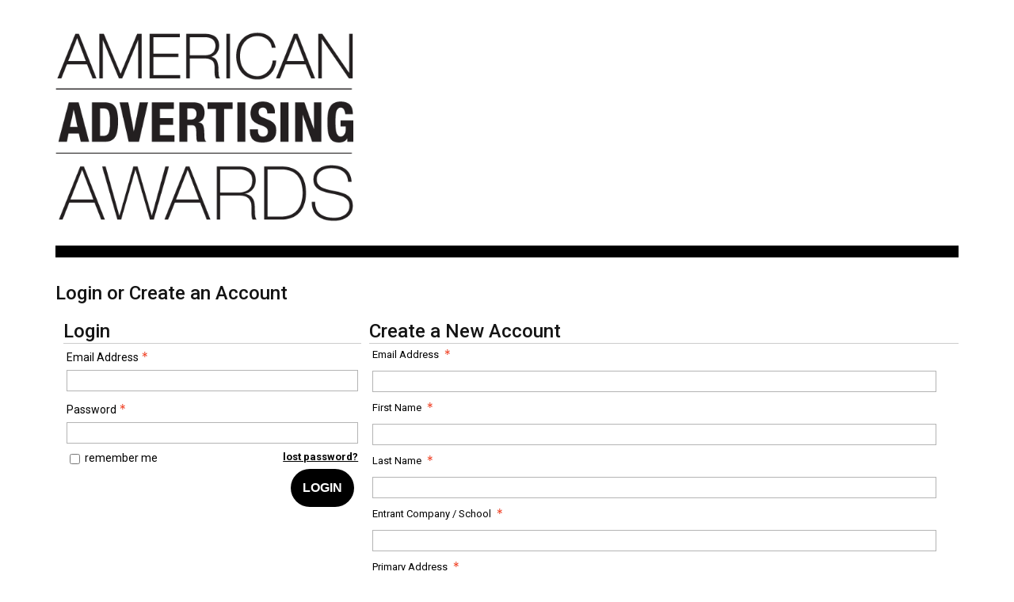

--- FILE ---
content_type: text/html; charset=utf-8
request_url: https://enter.americanadvertisingawards.com/a/Account/Login?ReturnUrl=%2Fa%2Forganizations%2F14-fre%2Fsubmissions
body_size: 54361
content:


<!doctype html>
<html lang="en">
    <head>
        <meta http-equiv="X-UA-Compatible" content="IE=edge"/>
        <meta http-equiv="Content-Type" content="text/html; charset=utf-8"/>
        <meta name="viewport" content="width=device-width, initial-scale=1"/>

        <title>AAF National - Create a New Account</title>
        
        <script>
            // used by custom themes to adjust default UI behaviour
            var awardsThemeConfig = awardsThemeConfig || {};
        </script>

        
<link href="/common/Content/themes/base/publicBundle?v=ooHle7ioMZGHsgYub6JlBEBjTMk" rel="stylesheet" />
<link href="/common/Content/dataTables/css/publicBundle?v=uaSa-sUUTTDDiX1k_82vLHFuWkg" rel="stylesheet" />
<link href="/common/Content/publicBundle?v=MUCG7HEKO4mkhsUQFR5InZ9xlA4" rel="stylesheet" />

<!--[if IE 9]>    
    <style>
        table.dataTable td, table.dataTable th
        {
	        white-space: inherit;
        }
    </style>
<![endif]--> 

        <link href="/common/Content/contentBundle?v=4F3WCYTaIsd1Z4IMJ50kWdjY2IU" rel="stylesheet" />
        <link href="/Content/contentBundle?v=g6_ZaL84Z5hKrZgUeE4PwljL8_g" rel="stylesheet" />
        


        


<script src="/Scripts/commonCmsBundle?v=A1sLJWUwzi3B_GgXXSILZNuE208"></script>

<!--[if lt IE 9]>
    <script type="text/javascript" src="//html5shim.googlecode.com/svn/trunk/html5.js"></script>
<![endif]-->

<script>
    //set ckeditor base path to its real (physical) value to fix ckeditor resources loading
    //must be set before including ~/Scripts/app/modules/widgets/textEditor/commonCmsBundle bundle
    window.CKEDITOR_BASEPATH = "/common/Scripts/ckeditor/";
</script>

<script src="/Scripts/uppy/commonCmsBundle?v=7ENNUny4IgQx0ZRempX32MMIM8o"></script>
<script src="/Scripts/app/common/commonCmsBundle?v=EJ7rgFKFeC8ULaqO6MXrK2b01uU"></script>
<script src="/Scripts/app/modules/widgets/ckeditor/awardsCommonBundle?v=qikafUOAfgFhWu-fI_UVVvtyWbg"></script>
<script src="/Scripts/app/modules/widgets/textEditor/awardsCommonBundle?v=DiSLTnROSFUSgWb_dnleB2f5ROs"></script>
<script src="/Scripts/app/modules/widgets/hierarchyItemSelector/awardsCommonBundle?v=YGMEGCAYn4P-teOQqf-rvVjhO38"></script>

<script src="/Scripts/app/commonCmsPublicBundle?v=CplLNKGmeIsN4kaB7OlBrN5le0s"></script>
<script src="https://code.jquery.com/jquery-migrate-1.4.1.min.js"></script>

<script>
    appConfig = appConfig || {};
    appConfig.regexLib =
    {
        words: /(?:(?:(?![-_(),.=!?;:%^#$&/|~}{*+@№"“”\\'])\S)(?:(?![,.=!?;:%^#$&/|~}{*+@№"“”\\])\S?)+)/gi,
        youtubeVideoLink: /^(?:https?:\/\/)?(?:w{3}\.)?youtu(?:\.be|be\.com)\/(?!playlist|channel|user)(?:\S*v(?:\/|=)|(?:.*\/)?)([a-zA-Z0-9-_]+)(?:\S+)?$/i,
        vimeoLink: /^(?:https?:\/\/)?(?:w{3}\.)?vimeo.com\/(?:channels\/(?:\w+\/)?|groups\/(?:[^\/]*)\/videos\/|album\/(?:\d+)\/video\/|)(\d+)(?:$|\/|\?)$/i,
        gatherVoicesLink: /^(?:https?:\/\/)?advsolvoices\.gv-one\.com\/embed\.html\?(.+)$/i,
        urlProtocol: /(https?|ftp):\/\//i,
        url: /^((https?|ftp):\/\/)?[\w-]+(\.[\w-]+)+([\w.~\[\]'$,@?^=%&\(\)\*\+;:\/~+#!-]*[\w.~\[\]'$,@?^=%&\(\)\*\+;:\/~+#!-])?$/,
        urlDomain: /^([_A-Za-z0-9]+(-[_A-Za-z0-9]+)*\.)+[_A-Za-z]{2,}$/,
        containsGuid: /[0-9a-fA-F]{8}\-[0-9a-fA-F]{4}\-[0-9a-fA-F]{4}\-[0-9a-fA-F]{4}\-[0-9a-fA-F]{12}/,
        tableFieldRowTemplateFieldValuePlaceholder: /{([-a-zA-Z0-9]+)(\.(\w+))?}/g,
        developerItemAlias: /^[a-zA-Z][a-zA-Z0-9]*$/
    };

    appConfig.isDevEnvironment = "False".asBool();
    appConfig.isProductionServer = "True".asBool();
    appConfig.isTestServer = "False".asBool();
    appConfig.isStagingServer = "False".asBool();

    appConfig.isBackend = "False".asBool();
    appConfig.isHighSecurityModeEnabled = "False".asBool();
    appConfig.baseCurrencySymbol = "$";
    appConfig.dateFormat = "M/D/YYYY";
    appConfig.timeFormat = "hh:mm A";
    appConfig.currentDateInOrganizationTimeZone = "11/19/2025 07:55 AM".asDate();
    appConfig.maxFileSize = 1024;
    appConfig.isFilePreviewEnabled = "True".asBool();
    appConfig.isVideoPreviewEnabled = "True".asBool();
    appConfig.applicationRoot = "https://enter.americanadvertisingawards.com/"; // for prevent problem with localhost http://stackoverflow.com/questions/9121140/cant-get-site-root-url-in-asp-mvc
    appConfig.saveTokenHeaderName = "X-SaveToken";
    appConfig.requestVerificationTokenHeaderName = "RequestVerificationToken";
    appConfig.requestVerificationTokenFormFieldName = "__RequestVerificationToken";
    appConfig.requestVerificationToken = "CfDJ8DuYd5UhIvxKtvUDot8Dwk1ELCY8BwuM8_n0F9TZa4VJB3iTTPmuhb2_I_eORsy8QfcbU1qpWBaJqwbqVzfRhw3ffz1ySYXhwTwU11CUIX4iEuq-j4Rh-Njchx9wPFOgSSvdexTCGlpww58uXRXMi9M";
    appConfig.googleRecaptchaResponseHeaderName = "g-recaptcha-response";
    appConfig.verticalScrollOffset = 0; // can be overridden in public theme scripts.
    appConfig.httpMethodOverrideFormInputName = "X-HTTP-Method-Override";
    appConfig.bulkRowSelectorTemplateUrl = "/common/Scripts/app/modules/widgets/bulkRowSelector/BulkRowSelectorTemplate.html";


    window.currentUser = {"id":0,"firstName":null,"lastName":null,"email":null,"createdAt":"0001-01-01T00:00:00","isSuperAdmin":false,"supportLevel":"None","isGuest":false,"hasExternalAccount":false,"externalAccountData":null,"thirdPartyCorporateIdentifier":null,"passwordExpiresAt":null,"lockoutExpiresAt":null,"backendUserId":null,"effectiveBackendUserPermissions":null,"effectiveBackendUserDefaultSpecificPermissions":null,"supportPhonePrimary":null,"supportPhoneMobile":null,"customData":{},"authenticatorAppSecretKey":null,"fullName":" ","isAnonymous":true,"isBackendUser":false,"isStandardSupportedAdmin":false,"isFullNameRequiredToFill":false,"hasBackendPermissions":false,"hasBackendDefaultSpecificPermissions":false};

    window.googleRecaptchaCallbacks = [];
    window.onGoogleRecaptchaLoadCallback = function ()
    {
        _(window.googleRecaptchaCallbacks).each(function (callback)
        {
            callback();
        });
    };

    $.validator.setDefaults({ debug: appConfig.isDebugMode });
    $(function ()
    {
        // disable annoying selection onkeyup.
        $.fn.numeric.keyup = null;
    });
</script>
        
        <script src="/Scripts/app/common/awardsCommonBundle?v=gHtU8b9_AhmHx8pdw-9MVagFDFc"></script>

        <link rel="stylesheet" href="//themes.nonprofitcms.org/cmsproducts/aaf/style.css" />
<link href="https://openwater-themes.s3.amazonaws.com/cmsproducts/asia/gallery.css" rel="stylesheet" type="text/css">
<link href="https://fonts.googleapis.com/css?family=Lato:400,700&display=swap" rel="stylesheet">
<link href="https://fonts.googleapis.com/css?family=Roboto:300,400,500,700&display=swap" rel="stylesheet">

<style> 
* {
    font-family: 'Roboto', sans-serif;
}
section.remove-margin { 
margin:0px!important; 
} 

section.one-half { 
float: left!important; 
clear: none!important; 
width: 48%!important; 
margin-right:10px; 
}  

section.one-third { 
float: left!important; 
clear: none!important; 
width: 33%!important; 
margin-right:5px; 
}  

section.one-fourth { 
float: left!important; 
clear: none!important; 
width: 25%!important; 
margin-right:20px; 
} 
</style>

<style>
section.sublabel label.name {
        background-color: #B6B8BA!important;
        line-height: 1.5 !important;
        color: #fff;
        padding-left:5px;
    }
</style>

<style>
section.mainlabel label.name {
        background-color: #000006!important;
        line-height: 1.5 !important;
        color: #fff;
        padding-left:5px;
    }
</style>

<style>
section.boldlabel label.name {
        background-color: #D62F6D!important;
        line-height: 1.5 !important;
        color: #fff;
        padding-left:5px;
    }
</style>

<style>
    .judgingGallery_leftContent {
        width: 55% !important;
    }

    .judgingGallery_rightContent {
        width: 44% !important;
    }

    ul#entrant-choice-list {
        list-style: none;
        margin: 20px 0;
        padding: 0;
        overflow: hidden;
    }

    ul#entrant-choice-list li {
        float: left;
        background: transparent url('//themes.nonprofitcms.org/cmsproducts/aaf/images/entry_button_background.png') 0 0 no-repeat;
        list-style: none;
        margin: 0 20px 0 0;
        padding: 0;
        width: 303px;
        height: 72px;
    }

    ul#entrant-choice-list li a {
        display: block;
        margin: 0;
        padding: 0 50px 0 0;
        width: 253px;
        height: 72px;
        font-size: 1.7em;
        line-height: 72px;
        text-align: center;
        text-shadow: 1px 1px 2px #000;
    }

    ul#entrant-choice-list li a:link,
    ul#entrant-choice-list li a:visited {
        color: #FFF;
        text-decoration: none;
    }

    ul#entrant-choice-list li a:hover,
    ul#entrant-choice-list li a:active {
        color: #7a0026;
        text-decoration: none;
        text-shadow: 1px 1px 2px #FFF;
    }

    .core table th {
        color: inherit;
    }

    .rules-instruction,
    .rules {}

    div.tab {
        background: none;
    }

    a:hover,
    a:active {
        color: #333;
        text-decoration: underline;
    }

    #col-right h1 {
        margin-bottom: 6px;
    }

    #col-right h1 span {
        font-size: 0.6em;
        font-weight: normal;
        font-style: italic;
    }

    #col-right h2 {
        font-size: 1.6em;
        margin: 0 0 8px 0;
        margin-bottom: 20px;
    }

    .loginFormNoAccount {
        display: none;
    }

    .fig-right {
        float: right;
        margin: 0 0 12px 12px;
    }

    #new-entrants,
    #returning-entrants {
        font-size: 1.2em;
        margin-bottom: 20px;
    }

    #intro-more,
    #intro-less {
        cursor: pointer;
        color: #D39D60;
        text-decoration: underline;
    }

    ul#entrant-choice-list li a:hover,
    ul#entrant-choice-list li a:active {
        color: #333333;
        text-decoration: none;
        text-shadow: 1px 1px 2px #FFF;
    }
</style>

<style type="text/css">
    .clearfix:after {
        clear: both;
        content: ".";
        display: block;
        height: 0;
        line-height: 0;
        visibility: hidden;
    }

    html[xmlns] .clearfix {
        display: block;
    }

    * html .clearfix {
        height: 1%;
    }

    #warp {
        box-sizing: border-box;
        padding: 40px;
        max-width: 1220px;
        width: 100%;
    }

    .breadCrumb {
        margin-bottom: 20px;
    }

    .breadCrumb a {
        color: #21759b;
        text-decoration: none;
    }

    .breadCrumb a:hover {
        color: #515151;
    }

    .main_content {
        border-top: 3px solid #cc984e;
        float: left;
        width: 650px;
    }

    .results_toolbar {
        padding: 3px 10px;
    }

    .results_toolbar h2 {
        color: #555;
        float: left;
        font-size: 18px;
        font-weight: 700;
        margin: 0;
    }

    .results-sort {
        float: right;
    }

    .results-sort select {
        float: left;
        margin-right: 6px;
        width: auto;
    }

    .results_list .gallery_desc {
        margin: 0;
        padding: 10px 10px 0 12px;
        width: 100%;
        box-sizing: border-box;
    }

    .gallery_grid:nth-child(3n+1) {
        margin-right: 10px;
    }

    .gallery_grid:nth-child(3n+3) {
        margin-right: 0;
    }

    .gallery_grid:nth-child(3n+1) {
        clear: both;
    }

    .results_list .gallery_col .gallery_desc {
        width: 230px;
    }

    .results_list .gallery_col .gallery_list {
        float: right;
    }

    .gallery_view {
        border: 1px solid #ededed;
        border-radius: 2px;
        float: right;
        margin-top: 6px;
        padding: 0;
    }

    .gallery_view img {
        display: inline-block;
    }

    .gallery_view a {
        border-left: 1px solid #ededed;
        margin: 0 2px;
    }

    .gallery_view a:first-child {
        border-left: medium none;
    }

    .gallery_view a.listMode,
    .gallery_view a.gridMode {
        display: inline-block;
        height: 11px;
        width: 11px;
    }

    .gallery_view a.listMode {
        background-image: url('https://openwater-themes.s3.amazonaws.com/cmsproducts/openwatergallery/images/icon_gallery_view_1.png');
    }

    .gallery_view a.gridMode {
        background-image: url('https://openwater-themes.s3.amazonaws.com/cmsproducts/openwatergallery/images/icon_gallery_view_2.png')
    }

    .gallery_col {
        box-sizing: border-box;
        padding: 0 40px 0 0;
        border-top: 1px solid #999;
        display: block;
        width: 100%;
    }

    .main_content .gallery_img {
        float: left;
        height: 200px;
        position: relative;
        width: 200px;
    }

    .main_content .gallery_img img {
        display: block;
    }

    .main_content .gallery_col .gallery_img .count {
        display: none !important;
        background: none repeat scroll 0 0 #000;
        bottom: 0;
        color: #fff;
        font-size: 10px;
        font-weight: 700;
        left: 0;
        opacity: 0.6;
        padding: 1px 6px;
        position: absolute;
    }

    .main_content .gallery_col .gallery_desc {
        margin-left: 200px;
    }

    .main_content .gallery_col .gallery_img+.gallery_desc {
        margin-left: 0px;
    }

    .main_content .gallery_desc {
        float: left;
        margin: 0 10px 0 12px;
        padding-top: 10px;
        width: 230px;
    }

    .main_content .gallery_desc h3 {
        color: #72bad9;
        font-size: 16px;
        font-weight: 700;
        line-height: 18px;
        margin: 0 0 5px;
    }

    .main_content .gallery_desc h3 a {
        color: #cc984e;
        text-decoration: none;
    }

    .main_content .gallery_desc p {
        font-size: 13px;
        line-height: 18px;
    }

    .main_content .gallery_list {
        float: left;
        padding-top: 10px;
        padding-bottom: 15px;
        width: 160px;
    }

    .main_content .gallery_list ul {
        margin-bottom: 10px;
    }

    .main_content .gallery_list ul li {
        border-bottom: 1px solid #999;
        color: #888;
        font-size: 12px;
        list-style: outside none none;
        margin: 0;
        padding: 2px 0;
    }

    .main_content .gallery_list ul li strong {
        color: #555;
    }

    .main_content .gallery_list ul.bullet li {
        border-bottom: medium none;
        color: #555;
        font-size: 10px;
        font-weight: bold;
        list-style-type: square;
        margin-left: 10px;
    }

    a.btn_view_entry {
        display: block;
        background-color: #fef3cc;
        background-image: linear-gradient(to bottom, #fef3cc, #fbdb64);
        border: 1px solid #ebd97e;
        border-radius: 2px;
        color: #333;
        font-size: 12px;
        font-weight: bold;
        padding: 2px 0;
        text-align: center;
        text-decoration: none;
        text-shadow: 0 1px 1px #fff;
        text-transform: uppercase;
    }

    a.btn_vote {
        background: linear-gradient(to bottom, #00b2e8, #0082be) repeat scroll 0 0 #00b2e8;
        border: 1px solid #0082be;
        color: #fff;
        margin-top: 10px;
        text-shadow: none;
    }

    .gallery_grid {
        float: left;
        margin-right: 10px;
        width: 210px;
    }

    .main_content .gallery_grid .gallery_img {
        height: 210px;
        width: 210px;
    }

    .main_content .gallery_grid .gallery_img .count {
        background: none repeat scroll 0 0 #000;
        color: #fff;
        font-size: 10px;
        font-weight: 700;
        opacity: 0.6;
        padding: 1px 6px;
        position: absolute;
        right: 0;
        top: 0;
    }

    .main_content .gallery_grid .gallery_img .item_winner_categories {
        background: none repeat scroll 0 0 #f2f8fc;
        border-left: 5px solid #fbbd32;
        color: #b85303;
        font-size: 10px;
        font-weight: 700;
        left: 0;
        padding: 1px 6px;
        position: absolute;
        text-transform: uppercase;
        top: 0;
    }

    .main_content .gallery_grid .gallery_desc p {
        font-size: 12px;
        font-weight: bold;
    }

    .gallery_grid:nth-child(3n + 1) {
        margin-right: 0;
    }

    .propinfo_outer+.wbox,
    .videoList+.wbox {
        box-sizing: border-box;
        padding: 15px;
    }

    .sidebar_right {
        float: right;
        width: 312px;
        border-top: 3px solid #cc984e;
    }

    .search_filter {
        background: none repeat scroll 0 0 #fff;
        border-top: none;
        box-shadow: 0 1px 4px 3px rgba(0, 0, 0, 0.15);
        margin-bottom: 20px;
    }

    .search_filter h4 {
        border-bottom: 1px solid #e0e1e2;
        color: #555;
        font-size: 18px;
        font-weight: bold;
        padding: 10px;
    }

    .search_filter ul {
        margin: 0;
    }

    .search_filter ul li {
        border-bottom: 1px dashed #ddd;
        list-style: outside none none;
        margin: 0;
        overflow: hidden;
        padding: 0;
        position: relative;
    }

    .search_filter ul li .head {
        background: url("https://openwater-themes.s3.amazonaws.com/cmsproducts/openwatergallery/images/arrow_off.png") no-repeat scroll 15px 13px #fff;
        color: #444;
        padding: 8px 10px 8px 28px;
    }

    .search_filter ul li.active .head {
        background: url("https://openwater-themes.s3.amazonaws.com/cmsproducts/openwatergallery/images/arrow_on.png") no-repeat scroll 15px 13px #fff;
    }

    .search_filter ul li .head span {
        color: #888;
        float: right;
        font-weight: bold;
    }

    .search_filter_content {
        background: linear-gradient(to bottom, #eeeeee 0px, #ffffff 50%, #eeeeee 100%) repeat scroll 0 0 rgba(0, 0, 0, 0);
        display: none;
        padding: 5px 10px;
    }

    .search_filter_content label {
        color: #cc984e;
        font-weight: bold;
        display: block;
        line-height: 14px;
        margin-right: 10px;
        padding: 6px 0 6px 26px;
        position: relative;
    }

    .search_filter_content label .count {
        color: #afadad;
    }

    .search_filter_content input[type="checkbox"] {
        left: 0;
        position: absolute;
        top: 3px;
    }

    li.active .search_filter_content {
        display: block;
    }

    .search_filter_controls {
        display: block;
        padding: 15px 0 15px 28px;
    }

    .search_filter_controls a {
        color: #cc984e;
        text-decoration: none;
    }

    .search_filter_controls a.reset_filters {
        padding-left: 15px;
    }

    .application_category_filter .selected_category_controls {
        float: right;
    }

    .application_category_filter .category_selector {
        margin-top: 30px;
        margin-left: 20px;
        margin-bottom: 15px;
        margin-right: 10px;
    }

    .application_category_filter .category_selector .hierarchyItemSelector>ul>li>a {
        font-weight: bold;
    }

    .hierarchyItemSelector ul {
        margin-bottom: 10px !important;
    }

    .application_category_filter .category_selector li a {
        cursor: pointer;
        color: #cc984e;
        display: block;
        padding-bottom: 8px;
        text-decoration: none;
    }

    #content .paging {
        border-top: 1px solid #ededed;
        padding: 12px 10px;
    }

    #content .paging h4 {
        color: #777;
        float: left;
        font-size: 14px;
        margin: 3px 0 0;
    }

    #content .paging ul {
        display: inline;
        float: right;
        margin: 0;
        padding: 0;
    }

    #content .paging li {
        color: #bbb;
        display: inline;
        font-weight: bold;
        list-style: outside none none;
        margin: 0;
        padding: 0;
    }

    #content .paging li.extra {
        display: none;
    }

    #content .paging .btn {
        color: #fff;
        font-size: 0.9em;
        margin: 0;
        padding: 0.4em 0.9em;
        text-shadow: none;
    }

    #content .paging .btn-active {
        background: none repeat scroll 0 0 #615f60;
        border: 1px solid #555;
    }

    #content .paging .pg-prev {
        padding-right: 2em;
    }

    #content .paging .pg-next {
        padding-left: 2em;
    }

    #content .paging .btn {
        background: linear-gradient(to bottom, #cc984e, #cc984e) repeat scroll 0 0 #cc984e;
        border: 1px solid #cc984e;
        border-radius: 0.3em;
        color: #fff !important;
        display: inline-block;
        text-transform: capitalize;
    }

    #content .paging .btn[disabled]:hover,
    #content .paging .btn.btn-disabled:hover {
        background: linear-gradient(to bottom, #00b2e8, #0082be) repeat scroll 0 0 #00b2e8;
    }

    #content .paging .btn:hover {
        background: none repeat scroll 0 0 #cc984e;
    }

    #content .btn-disabled {
        cursor: default;
        opacity: 0.5;
    }

    #content .paging .btn-active {
        background: none repeat scroll 0 0 #615f60;
        border: 1px solid #555;
    }

    .info-block {
        -moz-border-bottom-colors: none;
        -moz-border-left-colors: none;
        -moz-border-right-colors: none;
        -moz-border-top-colors: none;
        border-color: #20a520 #ededed #ededed;
        border-image: none;
        border-right: 1px solid #ededed;
        border-style: solid;
        border-width: 3px 1px 1px;
        box-sizing: border-box;
        clear: both;
        margin: 0 0 1em;
        padding: 5px 10px 0;
        width: 100%;
    }

    .info-block h4 {
        color: #009103;
        font-weight: bold;
        margin-bottom: 15px;
    }

    .info-block p {
        margin-bottom: 15px;
    }

    .info-block p a {
        color: #1b75c9;
        font-weight: bold;
        text-decoration: none;
    }

    .more-info {
        background: url("https://openwater-themes.s3.amazonaws.com/cmsproducts/openwatergallery/images/arrow_off.png") no-repeat scroll right center rgba(0, 0, 0, 0);
        padding-right: 15px;
    }

    .wbox:before,
    .wbox:after {
        content: "";
        display: table;
    }

    .wbox:after {
        clear: both;
    }

    .wbox {
        background-color: #fff;
        border: 1px solid #999;
        border-top: 3px solid #cc984e;
    }

    .col-lg-4 {
        box-sizing: border-box;
        float: left;
        width: 33%;
    }

    .col-lg-12 {
        box-sizing: border-box;
        width: 100%;
    }

    .propinfo_outer {
        margin-bottom: 30px;
    }

    .propinfo_outer .wbox {
        margin-bottom: 0 !important;
    }

    .propinfo_outer+.wbox,
    .videoList+.wbox {
        box-sizing: border-box;
        padding: 15px;
    }

    .gallery_mainContent {
        box-sizing: border-box;
        float: left;
        padding: 5px;
        width: 608px;
    }

    .gallery_slider .flexslider li {
        list-style: outside none none !important;
        margin: 0 !important;
        padding: 0 !important;
    }

    .gallery_info {
        box-sizing: border-box;
        float: right;
        width: 338px;
    }

    .gallery_info .wbox {
        border-bottom: none;
    }

    .gallery_info .wbox+.wbox {
        border-top: none;
        border-bottom: 1px solid #999;
    }

    .gallery_info>.wbox {
        padding: 8px;
    }

    .gallery_info h3 {
        color: #474747;
        font-size: 16px;
        font-weight: 700;
    }

    .gallery_info h4 {
        color: #474747;
        font-size: 14px;
        font-weight: 700;
    }

    .gallery_info p {
        margin-bottom: 20px;
    }

    .gallery_info .btn_view_entry {
        font-size: 14px;
        padding: 6px 0;
    }

    .gallery_details .wbox {
        margin-bottom: 30px;
    }

    .gallery_details .wbox h2 {
        border-bottom: 1px solid #ededed;
        color: #474747;
        font-size: 24px;
        font-weight: 700;
        margin: 0;
        padding: 5px 0 5px 15px;
    }

    .gallery_details .wbox .col-lg-4 h3 {
        color: #474747;
        font-size: 16px;
        font-weight: 700;
    }

    .gallery_details .wbox .col-lg-4 {
        color: #474747;
        font-size: 13px;
        padding: 25px;
    }

    .gallery_details .wbox .col-lg-4 ul li {
        color: #474747;
        font-size: 14px;
        list-style: outside none disc;
        margin-top: 5px;
        padding-left: 0;
    }

    .gallery_details .wbox .col-lg-4 ul li:first-child {
        margin-top: 0;
    }

    .gallery_details .wbox .col-lg-4+.col-lg-4+.col-lg-4 a {
        color: #1b75bb;
        display: block;
        font-weight: 700;
        text-decoration: none;
    }

    .gallery_details .wbox .col-lg-12 {
        padding: 25px;
    }

    .gallery_details .videoContainer {
        display: inline-block;
        margin-right: 30px;
        margin-bottom: 30px;
    }

    .gallery_details {
        border: 1px solid transparent;
        width: 100%;
    }

    .gallery_details .gallery_mainContent .videoContainer {
        margin: 0;
    }

    @media only screen and (min-width: 768px) and (max-width: 1023px) {
        .main_content {
            float: none;
            width: 100%;
        }

        .sidebar_right {
            width: 100%;
            float: none;
            margin-top: 30px;
        }

        .gallery_grid {
            width: 230px;
        }

        .gallery_mainContent {
            width: 100%;
            float: none;
        }

        .gallery_info {
            width: 100%;
            float: none;
        }

        .propinfo_outer .gallery_mainContent {
            margin-bottom: 30px !important;
        }
    }

    @media only screen and (max-width: 767px) {
        .mobile_nav {
            margin-top: 20px;
        }

        .main-navigation {
            margin: 0;
        }

        .main_content {
            float: none;
            width: 100%;
        }

        .sidebar_right {
            width: 100%;
            float: none;
            margin-top: 30px;
        }

        .gallery_grid {
            width: 230px;
        }

        .gallery_mainContent {
            width: 100%;
            float: none;
        }

        .gallery_info {
            width: 100%;
            float: none;
        }

        .propinfo_outer .gallery_mainContent {
            margin-bottom: 30px !important;
        }

        .gallery_col {
            padding-right: 10px;
        }

        .gallery_details .videoContainer {
            margin-bottom: 0;
            margin-right: 0;
            display: block;
        }

        .gallery_details .videoContainer iframe {
            width: 100%;
            height: 100%;
        }

        .gallery_grid {
            width: 48%
        }

        .gallery_grid:nth-child(3n+1) {
            clear: none;
            margin-right: 15px;
        }

        .gallery_grid:nth-child(2n+0) {
            margin-right: 0;
        }

        .gallery_grid:nth-child(2n+1) {
            clear: both;
            margin-right: 0;
        }
    }

    @media only screen and (max-width: 480px) {
        .gallery_col {
            padding-left: 20px;
            padding-right: 20px;
        }

        .main_content .gallery_img {
            margin: 0 auto;
            float: none;
        }

        .results_list .gallery_col .gallery_desc {
            width: 100%;
            padding: 10px 0 0;
        }

        .results_list .gallery_col .gallery_list {
            float: none;
            width: 100%;
        }

        .main_content .gallery_col .gallery_desc {
            margin-left: 0;
        }

        .gallery_grid {
            width: 100%
        }

        .gallery_grid:nth-child(3n+1),
        .gallery_grid:nth-child(2n+0),
        .gallery_grid:nth-child(2n+1) {
            clear: both;
            margin-right: 0;
        }
    }
</style>

<script>
    $(function () {
        if (window.location.href == 'https://enter.americanadvertisingawards.com/a') {
            location.replace("https://enter.americanadvertisingawards.com/a/");
        }
    });
</script>

<script>
    var _prum = [
        ['id', '5289141dabe53d9534000000'],
        ['mark', 'firstbyte', (new Date()).getTime()]
    ];
    (function () {
        var s = document.getElementsByTagName('script')[0],
            p = document.createElement('script');
        p.async = 'async';
        p.src = '//rum-static.pingdom.net/prum.min.js';
        s.parentNode.insertBefore(p, s);
    })();
</script>

<style>
    #evaluation h4.header {
        font-weight: bold;
        height: inherit;
        padding: inherit;
        background-color: inherit;
        border-bottom: inherit;
        box-shadow: inherit;
    }
</style>


<script>
    var intervals = {};
    var removeListener = function (selector) {
        if (intervals[selector]) {
            window.clearInterval(intervals[selector]);
            intervals[selector] = null;
        }
    };
    var found = 'waitUntilExists.found';
    $.fn.waitUntilExists = function (handler, shouldRunHandlerOnce, isChild) {
        var selector = this.selector;
        var $this = $(selector);
        var $elements = $this.not(function () {
            return $(this).data(found);
        });
        if (handler === 'remove') {
            // Hijack and remove interval immediately if the code requests
            removeListener(selector);
        } else {
            // Run the handler on all found elements and mark as found
            $elements.each(handler).data(found, true);
            if (shouldRunHandlerOnce && $this.length) {
                // Element was found, implying the handler already ran for all 
                // matched elements
                removeListener(selector);
            } else if (!isChild) {
                // If this is a recurring search or if the target has not yet been 
                // found, create an interval to continue searching for the target
                intervals[selector] = window.setInterval(function () {
                    $this.waitUntilExists(handler, shouldRunHandlerOnce, true);
                }, 500);
            }
        }
        return $this;
    };
    $(document).ready(function () {
        if (window.location.href.indexOf('judginggallery') >= 0) {
            $(".breadCrumbLink[data-pageindex='2']").waitUntilExists(function () {
                $(".breadCrumbLink[data-pageindex='2']").click();
            });
        }
    });
</script>

<!-- Check no physical assets box when all media counts are 0 -->
<style>
    .no-physical-assets-field {
        visibility: hidden;
    }
</style>
<script>
    $(function () {
        $('.no-physical-assets-field input[type="checkbox"]').waitUntilExists(function () {
            var $this = $(this);
            var $mediaCounts = $('.media-count-field input[type="text"]');
            var checkMediaCount = function () {
                var allZero = true;
                $mediaCounts.each(function () {
                    if ($(this).val() !== '0')
                        allZero = false;
                });
                $this.prop('checked', allZero);
            };
            checkMediaCount();
            $mediaCounts.blur(checkMediaCount);
        });
    });
</script>

<style>
    .content-right {
        max-width: 100%;
        width: calc(67% - 20px);
    }

    .footer {
        max-width: 100%;
        height: auto;
        overflow: hidden;
    }
</style>


<style>
    body {
        background: #ffffff;
        color: #000;
        font-family: 'Roboto', sans-serif;
    }

    .core {
        background: #fff;
    }

    h1,
    h2,
    h3,
    h4,
    h5,
    h6 {
        color: #d31245;
        font-family: 'Roboto', sans-serif;
    }

    a:link,
    a:visited {
        color: #1096d3
    }

    /* LOGO UPDATE 1/12/2021 */
    .header {
        display: flex;
        justify-content: space-between;
        align-items: center;
        gap: 15px;
    }

    div#aaa-logo {
        background-image:none !important;
        height: 100% !important;
        max-width: 100% !important;
        flex-grow: 0 !important;
        width: 33%;
        flex: none !important;
       margin-top: 0 !important;
    }

    div#aaa-logo img {
        width: 100%;
    }

    div#club-artwork {
        flex: 0 1 675px;
    }

    @media screen and (max-width: 767px) {
        .header {
            flex-direction: column;
        }

        div#aaa-logo,
        div#club-artwork {
            flex: 1;
        }
    }

.separator label.name {
font-size: 12px !important;
}

.footer {
     display: flex;
    justify-content: space-between;
    align-items: center;
    padding: 20px 0;;
}

.footer-logo {
    max-width: 200px;
}

.footer p {
    margin: 0;
}

div#aaa-logo {
  background-repeat: no-repeat;
}

div#aaa-logo a {
  text-indent: -9999px;
  display: block;
  height: 100%;
}

.content-left {
  margin: 10px;
  width: 33%;
}

p, ul, li, ol {
    font-size: 14px;
    line-height: 1.4em;
    color: #141414;
}

h1, h2, h3, h4, h5, h6 {
    font-weight: 500;
    font-size: 24px;
    line-height: 1.25em;
    color: #141414;
}

</style>

<style>
    .header {
        border-bottom: 15px solid black;
        padding-bottom: 10px;
    }

    .core {
        border-bottom: 15px solid black;
        padding-top: 30px;
    }

    .btn, button, input[type="submit"], input[type="reset"], input[type="button"] {
        background: black;
        color: white !important;
        border: none;
        border-radius: 55px;
        font-size: 16px;
        padding: 15px;
    }

    .btn:hover, button:hover, input[type="submit"]:hover, input[type="reset"]:hover, input[type="button"]:hover {
        background: rgba(0, 0, 0, 0.75);
        color: white !important;
        border: none;
    }

    .entrant-choice-list .btn {
        width: 100%;
        box-sizing: border-box;
        margin-right: 0;
    }

    a:link, a:visited {
        color: #000000;
        font-weight: bold;
        text-decoration: underline;
    }

    .footer {
        border-bottom: none;
        width: 100%;
    }
</style>



        


<style>





</style>



<script>
  (function(i,s,o,g,r,a,m){i['GoogleAnalyticsObject']=r;i[r]=i[r]||function(){
  (i[r].q=i[r].q||[]).push(arguments)},i[r].l=1*new Date();a=s.createElement(o),
  m=s.getElementsByTagName(o)[0];a.async=1;a.src=g;m.parentNode.insertBefore(a,m)
  })(window,document,'script','https://www.google-analytics.com/analytics.js','ga');

  ga('create', 'UA-39112981-1', 'auto');
  ga('send', 'pageview');

</script>
        <script>
            window.clientTerms = {"applicant":"Entrant","applicants":"Entrants","application":"Entry","applications":"Entries","anApplication":"an Entry","solicitation":"Competition","solicitations":"Competitions","submitSubmission":"Enter","submission":"Entry","submissions":"Entries","judgeVerb":"Judge","judgeNoun":"Judge","judges":"Judges","judging":"Judging","judged":"Judged","organization":"Club","organizations":"Clubs","letterOfRecommendation":"Letter of Recommendation","lettersOfRecommendation":"Letters of Recommendation","aLetterOfRecommendation":"a Letter of Reference","invoice":"Invoice / Manifest","invoices":"Invoices / Manifests","generalScores":" General Scores","check":"Check","vat":"Taxes","winner":"Winner","winners":"Winners","winning":"Winning","saveAndFinalize":"Save and Finalize","addToCart":"Add to Cart","saveAndGoToNext":"Save and Go to Next","discountCode":"Discount Code","rank":"Rank","ranked":"Ranked","ranking":"Ranking","unranked":"Unranked","otherAwardsOrDistinctions":"Other Awards / Distinctions","session":"Session","sessions":"Sessions","sessionChair":"Session Chair","sessionChairs":"Session Chairs","collaborator":"Collaborator","collaborators":"Collaborators","category":"Category","categories":"Categories","incomplete":"Incomplete","inCart":"In Cart","complete":"Complete","disapproved":"Disapproved"};
            appConfig.backgroundJobPollUrl = "/a/backgroundjobs/details?jobId={{:jobId}}";
            appConfig.keepUserSessionAliveUrl = "/a/account/keepusersessionalive";
            appConfig.fileInfoUrl = "/a/thirdpartyrequests/fileinfo?fileUrl={{:fileUrl}}";
        </script>

    </head>
    <body class="">
        <div id="globalSpinner" style="display: none;"></div>
        <a href="#skipToContent" class="screenreader-only">[Skip to Content]</a>
        <div id="warp">
            <!--header start here-->
            
            <div class="header">
    <div id="aaa-logo">
        <img src="https://openwateroffshorestorage.blob.core.windows.net/general/quicklyuploadfiles/e3ec29d9-d784-4ea1-9787-76eee38372e4__aaflogo.png" alt="American Advertising Awards logo" />
        <a href="https://enter.americanadvertisingawards.com/" title="Back to the main page">American Advertising Awards</a>
    </div>
    <div id="club-artwork"></div>
</div>
            <!--header end here-->
            <div id="content" class="core">
                <a id="skipToContent" name="skipToContent" class="screenreader-only" title="Begin Content"></a>
                

<h2>Login or Create an Account</h2>

<div class="content-left loginOrRegister-leftPanel">
    <div class="form-elements login_box">
        <h4>Login</h4>
        

<style>
    #magicLinkLoginBtn
    {
        height: auto;
    }
</style>

    <script src="/Scripts/app/modules/account/multiFactorAuthentication/awardsCommonBundle?v=7AsU6Wy98W7Nxtz3naDhw_9QY9k"></script>
    <script>
        $(function ()
        {
            var verifyMultiFactorAuthenticationCodeFromEmailView = new account.verifyMultiFactorAuthenticationCodeFromEmail.VerifyMultiFactorAuthenticationCodeFromEmailView(
            {
                sendMultiFactorAuthenticationCodeUrl: "/a/account/sendemailmultifactorauthenticationcode",
            });

            var verifyMultiFactorAuthenticationCodeFromAuthenticatorAppView = new account.verifyMultiFactorAuthenticationCodeFromAuthenticatorApp.VerifyMultiFactorAuthenticationCodeFromAuthenticatorAppView();

            var form = $("form.loginForm");
            if (form.length)
            {
                form.disableOnSubmit(true, { processingText: "Please Wait...", processingCursor: "progress", waitTimeout: 1000 });
                    form.find("#Login").rules("add", { email: true, messages: { email: "Please enter a valid email address."} });

                form.submit(function (event)
                {
                    event.preventDefault();
                    var self = $(this);
                    Backbone.invoke(self.attr("action"), self.toObject(),
                    {
                        form: self,
                        success: function (model)
                        {
                            if (model.result.redirectUrl)
                                return;

                            form.hide();

                            if (model.result.multiFactorAuthenticationType === "Email")
                            {
                                verifyMultiFactorAuthenticationCodeFromEmailView.setModel(new Backbone.Model(
                                {
                                    login: $("#Login").val(),
                                    password: $("#Password").val(),
                                    rememberMe: $("#RememberMe").is(":checked"),
                                    email: model.result.email,
                                    multiFactorAuthenticationType: model.result.multiFactorAuthenticationType,
                                    returnUrl: "/a/organizations/14-fre/submissions"
                                })).render().show();
                            }
                            else if (model.result.multiFactorAuthenticationType === "AuthenticatorApp")
                            {
                                verifyMultiFactorAuthenticationCodeFromAuthenticatorAppView.setModel(new Backbone.Model(
                                {
                                    rememberMe: $("#RememberMe").is(":checked"),
                                    email: model.result.email,
                                    multiFactorAuthenticationType: model.result.multiFactorAuthenticationType,
                                    returnUrl: "/a/organizations/14-fre/submissions"
                                })).render().show();
                            }
                            else
                                throw new Error("'" + model.result.multiFactorAuthenticationType + "' type is not supported.");
                        },
                        error: function ()
                        {
                        }
                    });
                });
            }
        });
    </script>
<div class="validation-summary-valid" data-valmsg-summary="true"><ul><li style="display:none"></li>
</ul></div><form action="/a/account/login" autocomplete="off" class="loginForm" method="post">            <fieldset>
                <legend class="screenreader-only">Login</legend>
                <section>
                    <label aria-label="Email Address - Text entry - Required" for="Login">Email Address</label>
                    <div>
                        <input aria-label="Email Address - Text entry - Required" autocomplete="off" data-val="true" data-val-required="This field is required" id="Login" name="Login" tabindex="1" type="text" value="" />
                        <span class="field-validation-valid" data-valmsg-for="Login" data-valmsg-replace="true"></span>
                    </div>
                </section>
                <section>
                    <label aria-label="Password - Text entry - Required" for="Password">Password</label>
                    <div>
                        <input aria-label="Password - Text entry - Required" autocomplete="off" data-val="true" data-val-required="This field is required" id="Password" name="Password" tabindex="2" type="password" />
                        <span class="field-validation-valid" data-valmsg-for="Password" data-valmsg-replace="true"></span>
                    </div>
                    <div>
                        <a href="/a/account/forgotpassword" class="lost-password" target="_blank" tabindex="3" aria-label="Lost password? Link">
                            lost password?
                        </a>
                    </div>
                    <div>
                        <input data-val="true" data-val-required="This field is required" id="RememberMe" name="RememberMe" tabindex="4" type="checkbox" value="true" /><input name="RememberMe" type="hidden" value="false" />
                        <label for="RememberMe" style="display:inline;">remember me</label>
                    </div>
                </section>
                <section>
                    <div>
                        <button type="submit" class="fr submit" tabindex="6">
                            Login
                        </button>
                    </div>
                </section>
            </fieldset>
<input id="ReturnUrl" name="ReturnUrl" type="hidden" value="/a/organizations/14-fre/submissions" /><input name="__RequestVerificationToken" type="hidden" value="CfDJ8DuYd5UhIvxKtvUDot8Dwk1ELCY8BwuM8_n0F9TZa4VJB3iTTPmuhb2_I_eORsy8QfcbU1qpWBaJqwbqVzfRhw3ffz1ySYXhwTwU11CUIX4iEuq-j4Rh-Njchx9wPFOgSSvdexTCGlpww58uXRXMi9M" /></form>        <link href="/common/Content/socialLogin/bundle?v=VrlFfHbeBQn-TIMtVuSglBLaIfg" rel="stylesheet" />
        <div class="socialAuth" style="margin-top: 15px;">
            <ul class="socialLoginList">
            </ul>
        </div>
    <p class="loginFormNoAccount"><!-- Defined by jQuery $(function(){$(".loginFormNoAccount").html("....");}); Future version will allow definition via admin--></p>

        
    </div>
</div>

<div class="content-right loginOrRegister-rightPanel">
    
<div id="accountRegistrationForm">
    <h4>Create a New Account</h4>
    

<div id="profileForm_51e42a15079846cab59a8faba1b1eba6">
<form action="/a/users/registermyself" method="post">
        <div id="controlSectionTmpl" style="display: none;">
            <section>
                <label for="profileForm_51e42a15079846cab59a8faba1b1eba6"><span class="screenreader-only">Login Buttons</span></label>
                <div>
                    <button type="button" class="back">
                        Back
                    </button>
                    <button type="submit" class="next submit">
                        Register
                    </button>
                </div>
            </section>
        </div>
<script type='text/template' id='passwordTmpl'>            <section>
                <label class="name" for="Password" aria-label="Password - Text entry - Required">
                    Create a Password<span class="required" aria-label="Required"></span>
                </label>
                <div>
                    <input aria-label="Password - Text entry - Required" autocomplete="off" data-val="true" data-val-length="The field Password must be a string with a maximum length of 100." data-val-length-max="100" data-val-required="This field is required" id="Password" maxlength="100" name="Password" type="password" />
                    <span class="field-validation-valid" data-valmsg-for="Password" data-valmsg-replace="true"></span>
                </div>
            </section>
</script><script type='text/template' id='confirmPasswordTmpl'>            <section>
                <label class="name" for="ConfirmPassword" aria-label="Confirm Password - Text entry - Required">
                    Retype Password<span class="required" aria-label="Required"></span>
                </label>
                <div>
                    <input aria-label="Confirm Password - Text entry - Required" autocomplete="off" data-val="true" data-val-equalto="&#x27;ConfirmPassword&#x27; and &#x27;Password&#x27; do not match." data-val-equalto-other="*.Password" data-val-length="The field ConfirmPassword must be a string with a maximum length of 100." data-val-length-max="100" data-val-required="This field is required" id="ConfirmPassword" maxlength="100" name="ConfirmPassword" type="password" />
                    <span class="field-validation-valid" data-valmsg-for="ConfirmPassword" data-valmsg-replace="true"></span>
                </div>
            </section>
</script><script type='text/template' id='sendRegistrationEmailTmpl'>            <section>
                <label></label>
                <div>
                    <input data-val="true" data-val-required="This field is required" id="SendOtherUserRegisteredEmail" name="SendOtherUserRegisteredEmail" type="checkbox" value="true" /><input name="SendOtherUserRegisteredEmail" type="hidden" value="false" />
                    <label for="SendOtherUserRegisteredEmail">Send New User Registration Email</label>
                </div>
            </section>
</script>



<link href="/common/Content/intl-tel-input/css/bundle?v=aaTC7ofIQNhYKaTs-sVr6zm-20Q" rel="stylesheet" />

<script>
    namespace("awardsCommon.widgets.formBuilderForm").geoNamesProvider =
    {
        countries: [{"id":"2f1b865c-5be4-54dc-9fcb-c1926dd8bb1c","value":"Afghanistan","isDisabled":false},{"id":"2c3c2cb6-ec77-53da-ada4-f863aad1146e","value":"Åland Islands","isDisabled":false},{"id":"d0aa4b3a-6ec0-5b83-90d7-e23ffc637746","value":"Albania","isDisabled":false},{"id":"fc88f05c-38a3-56d2-9458-c3cdec1b2ba5","value":"Algeria","isDisabled":false},{"id":"5698c0fd-f17e-500d-ba19-430f2c37c105","value":"American Samoa","isDisabled":false},{"id":"81dd92d8-b87c-5ac5-bf70-074f875f0069","value":"Andorra","isDisabled":false},{"id":"e07cf7ff-19eb-567f-804f-dab590f6b125","value":"Angola","isDisabled":false},{"id":"69bbbae2-9a08-52c1-b75c-c2241735a234","value":"Anguilla","isDisabled":false},{"id":"7d985127-8fc2-5836-bf8b-4d644dde9bd3","value":"Antarctica","isDisabled":false},{"id":"c38dac73-d8d5-5a42-bb5e-6f96b32afd94","value":"Antigua and Barbuda","isDisabled":false},{"id":"5f85974f-9360-5d2a-b6cd-39bbde23d5d8","value":"Argentina","isDisabled":false},{"id":"53d7ff6f-3b9d-5d76-9e1a-105d0f6293f5","value":"Armenia","isDisabled":false},{"id":"e5b7217f-0708-5fbe-bfa9-db99accfea39","value":"Aruba","isDisabled":false},{"id":"091e4aa2-07a1-5b30-9eda-847caa21a2d9","value":"Australia","isDisabled":false},{"id":"0e199820-8f55-5d25-a926-1a13a16391e2","value":"Austria","isDisabled":false},{"id":"15950264-b962-5fac-b273-4aa83c434ef4","value":"Azerbaijan","isDisabled":false},{"id":"a0478695-f186-5f09-bf3f-d24f29760d51","value":"Bahamas","isDisabled":false},{"id":"6914a5cd-3497-565c-9f0f-2b5dd0e1d975","value":"Bahrain","isDisabled":false},{"id":"abfcd72a-bd38-58d2-b1d0-e9e59260a3a1","value":"Bangladesh","isDisabled":false},{"id":"1ff1f5af-a6b7-59a1-8025-ef80606e2fad","value":"Barbados","isDisabled":false},{"id":"b916f140-9970-55c3-81e3-639bc9a57b05","value":"Belarus","isDisabled":false},{"id":"028961ff-9a59-539a-a0d9-54009574359f","value":"Belgium","isDisabled":false},{"id":"1c3fd974-838a-5c21-806d-320b9788ccb0","value":"Belize","isDisabled":false},{"id":"61e90d4c-9f33-5b14-93f8-da24c1cec797","value":"Benin","isDisabled":false},{"id":"ac6933bb-0a8e-5273-ad75-40199cf4a123","value":"Bermuda","isDisabled":false},{"id":"68f9af0f-965a-5e50-8991-d11e3ae39fd7","value":"Bhutan","isDisabled":false},{"id":"9f4c636a-7b53-5c14-aa5f-da5a6cd4ee75","value":"Bolivia","isDisabled":false},{"id":"0be60253-11ce-57ea-815b-ea552b9b6361","value":"Bonaire, Sint Eustatius and Saba","isDisabled":false},{"id":"942fa0c4-4aca-53de-b4a8-fd5008d70fb5","value":"Bosnia and Herzegovina","isDisabled":false},{"id":"3f129f0d-9a1a-5568-8f58-52b3cc248983","value":"Botswana","isDisabled":false},{"id":"851ddf33-3607-5f01-b046-e7cd56825207","value":"Bouvet Island","isDisabled":false},{"id":"a5a0c179-8b3a-5d97-937b-2b29c50bd28a","value":"Brazil","isDisabled":false},{"id":"6eaf63a1-92a1-53a5-8bb9-650c7710789e","value":"British Indian Ocean Territory","isDisabled":false},{"id":"1e39964c-2794-588d-872b-59c7f2de6c6e","value":"Brunei Darussalam","isDisabled":false},{"id":"adc8c0ac-a10c-51e3-90a2-a0c5dd717722","value":"Bulgaria","isDisabled":false},{"id":"1757e87b-9663-58ec-be01-2b0dcc5cf9a0","value":"Burkina Faso","isDisabled":false},{"id":"de6c8cd8-f784-5a11-b014-7a41309af340","value":"Burundi","isDisabled":false},{"id":"6bac044c-0375-55fe-ac1e-277a61cd0be5","value":"Cambodia","isDisabled":false},{"id":"96b8ee56-9a93-5fc2-a46c-0bc0ce8220b6","value":"Cameroon","isDisabled":false},{"id":"d79bf128-1f07-5eac-942e-b8097122ec7b","value":"Canada","isDisabled":false},{"id":"bbcc69fd-9fb8-5863-ab1d-45b4a819dc9b","value":"Cape Verde","isDisabled":false},{"id":"84010184-7759-5210-bd58-c84d1d72b403","value":"Cayman Islands","isDisabled":false},{"id":"41ec33e3-0347-588d-99cb-7f2e2adce885","value":"Central African Republic","isDisabled":false},{"id":"d45ade94-5810-5a4c-9fe0-bb6add5b8aeb","value":"Chad","isDisabled":false},{"id":"18e95d9b-7753-5a16-bcd0-e6b70c498bec","value":"Chile","isDisabled":false},{"id":"6c176541-749a-54e8-adf1-0cd29fe3b085","value":"China (Mainland)","isDisabled":false},{"id":"779a150c-adde-519f-a0f4-213d9682926b","value":"Christmas Island","isDisabled":false},{"id":"c4621d19-27bb-5dfe-9799-9ffcc70dd99c","value":"Cocos (Keeling) Islands","isDisabled":false},{"id":"d7b41af4-5e4e-5a0c-af25-7f683a763547","value":"Colombia","isDisabled":false},{"id":"c068389a-1162-5d91-93fc-20ac9cf8b704","value":"Comoros","isDisabled":false},{"id":"245f0671-7150-5b0a-b70c-e005493bf2e7","value":"Congo, The Democratic Republic of the","isDisabled":false},{"id":"5bf8bae5-8e0e-5158-828e-e3c41b4d46e7","value":"Congo","isDisabled":false},{"id":"9c559bee-98c5-56fb-82af-68be0179d783","value":"Cook Islands","isDisabled":false},{"id":"484ff295-c12d-5f8e-a94f-469855f6840f","value":"Costa Rica","isDisabled":false},{"id":"96ebce0a-a6b1-5e75-9cc3-c8d88f67b78e","value":"Cote D'Ivoire","isDisabled":false},{"id":"610e79c2-671b-5879-8196-a158b7edfbc7","value":"Croatia","isDisabled":false},{"id":"446b2607-18aa-5a8f-90b5-be1e8c6c7b4d","value":"Cuba","isDisabled":false},{"id":"e0d61bfe-9bb6-5dba-8be9-5ed1def46d9c","value":"Curaçao","isDisabled":false},{"id":"34cede94-4840-5eac-b0a4-cf4b6d7163d9","value":"Cyprus","isDisabled":false},{"id":"e647dd06-e8c0-5605-8cc6-69bcb11d5eb3","value":"Czech Republic","isDisabled":false},{"id":"0fa4a517-61c5-5a0f-8f52-bc80822fd876","value":"Denmark","isDisabled":false},{"id":"d14ed0ba-40a8-5de7-a7aa-f3288a7986d3","value":"Djibouti","isDisabled":false},{"id":"d5284857-6c7c-5268-bfb0-3a3bdd609f8b","value":"Dominica","isDisabled":false},{"id":"38632a39-5a3f-5e57-b3d9-cfb8edb91d2b","value":"Dominican Republic","isDisabled":false},{"id":"0a8a63ad-93c1-53d1-8973-fbd102d990e8","value":"Ecuador","isDisabled":false},{"id":"03a7cd40-54e4-5ae7-af99-a74034037f0a","value":"Egypt","isDisabled":false},{"id":"06e0941d-28e8-5eaf-8139-39d2c4fd0add","value":"El Salvador","isDisabled":false},{"id":"282e15b4-345d-5f1b-b65d-4e079fc7b6f6","value":"Equatorial Guinea","isDisabled":false},{"id":"cfdec73c-953c-533e-b1a2-ac7d36e2bc40","value":"Eritrea","isDisabled":false},{"id":"4cc425cd-edd2-5485-911f-bf784c393a07","value":"Estonia","isDisabled":false},{"id":"4a5f6b15-2b77-58e5-9e73-2b7aba030eb6","value":"Eswatini","isDisabled":false},{"id":"184a62a6-c637-5ca9-8c5e-5e7a345d21cf","value":"Ethiopia","isDisabled":false},{"id":"e09d44c8-6c8c-5eab-9b81-5ecd8e9df0d0","value":"Falkland Islands (Malvinas)","isDisabled":false},{"id":"a30e41cc-8578-5c0f-bbdb-cf1d90d4bc2c","value":"Faroe Islands","isDisabled":false},{"id":"db001139-9bcf-5597-bd6b-dd9464905ed7","value":"Fiji","isDisabled":false},{"id":"d5257e2f-462c-51a3-ab6f-93d8261fed3d","value":"Finland","isDisabled":false},{"id":"1c010209-af0f-5058-b709-a8da4e73a3fd","value":"France","isDisabled":false},{"id":"7fcbe384-5283-5102-9335-f017e2b6e3a8","value":"French Guiana","isDisabled":false},{"id":"57e5ebe5-c7e5-56ea-aabb-939b4ad5d15d","value":"French Polynesia","isDisabled":false},{"id":"e49452a6-4414-535b-91e1-459c82d0a6f3","value":"French Southern Territories","isDisabled":false},{"id":"c5ab2ce3-458b-58b5-af43-d30cfe5a2927","value":"Gabon","isDisabled":false},{"id":"173a55f4-4cff-533b-a6ec-71a372d850ce","value":"Gambia","isDisabled":false},{"id":"5bc833c4-1cbc-5800-9478-8363b497b9c0","value":"Georgia","isDisabled":false},{"id":"c1e0e18f-8f09-5d9a-baf7-2de8ed7e8aa7","value":"Germany","isDisabled":false},{"id":"5451b115-da17-52c1-ba47-75e72a90a8d5","value":"Ghana","isDisabled":false},{"id":"d516bdcb-ee89-56c5-98f3-6d23389ce0f6","value":"Gibraltar","isDisabled":false},{"id":"d8516803-04f0-5f0c-b909-1795b66118df","value":"Greece","isDisabled":false},{"id":"7717f2f5-c980-5477-a886-788d6ac2cb10","value":"Greenland","isDisabled":false},{"id":"27be08b3-d869-51da-942f-cd5c48abf795","value":"Grenada","isDisabled":false},{"id":"cf412dd3-ff4b-5cdc-a14f-b6360140a7e1","value":"Guadeloupe","isDisabled":false},{"id":"9befe4a4-83b3-5c9c-98de-55c1afe95a91","value":"Guam","isDisabled":false},{"id":"d62ce41d-efd1-54fa-8d6c-415625b281ef","value":"Guatemala","isDisabled":false},{"id":"d4e97c02-e29f-590d-96fa-147865d78997","value":"Guernsey","isDisabled":false},{"id":"7b845df8-4d1f-5086-9b6a-63337d1cb2fe","value":"Guinea-Bissau","isDisabled":false},{"id":"1bcb52f1-ecfc-5d94-9e36-c9344ad79785","value":"Guinea","isDisabled":false},{"id":"9049ed60-6c0f-512f-81b9-fcc78a399cb3","value":"Guyana","isDisabled":false},{"id":"fd46fcda-802b-5a18-9a8c-c1c42f4c59e7","value":"Haiti","isDisabled":false},{"id":"fb3b8471-28cc-5907-be9d-1d52b6d47888","value":"Heard Island and Mcdonald Islands","isDisabled":false},{"id":"4508b63a-e308-55fb-afb3-5e036b52695e","value":"Holy See (Vatican City State)","isDisabled":false},{"id":"316cbedd-a6a1-526e-855a-3a9f9dc6d4d4","value":"Honduras","isDisabled":false},{"id":"88e0a242-2251-52e5-a84d-64db7b230f29","value":"Hong Kong (Greater China)","isDisabled":false},{"id":"a27674eb-58b3-55fc-ae79-00df854fb812","value":"Hungary","isDisabled":false},{"id":"d063a084-a879-5483-a686-00c7fdc653f0","value":"Iceland","isDisabled":false},{"id":"f395ee0c-3b6b-5ec9-b2ca-3e95e25dadb8","value":"India","isDisabled":false},{"id":"1dc8fa7e-4179-5ea4-9df2-6d92c7f81e2b","value":"Indonesia","isDisabled":false},{"id":"4c7f5fcf-68f6-565c-bf6f-6dee00dc8e99","value":"Iran, Islamic Republic Of","isDisabled":false},{"id":"09ae863d-b0e7-5322-8779-173113913793","value":"Iraq","isDisabled":false},{"id":"1c1e08bf-6fce-52dc-b275-52b7c19b3704","value":"Ireland","isDisabled":false},{"id":"bf294e46-aac4-5f33-8d7d-a90294d99617","value":"Isle of Man","isDisabled":false},{"id":"c9a89482-bf63-5064-9957-9face88234d4","value":"Israel","isDisabled":false},{"id":"4c2f15de-c05c-50f3-8800-19df70280c56","value":"Italy","isDisabled":false},{"id":"908b3659-884f-5099-bea1-98e2c011cd99","value":"Jamaica","isDisabled":false},{"id":"e0fcefab-1692-558f-bb38-3ade84434fd5","value":"Japan","isDisabled":false},{"id":"1210b29a-051d-5a45-8136-ed06c64fd55f","value":"Jersey","isDisabled":false},{"id":"fee59ff9-8a33-50e6-9d45-4d2f27aceccf","value":"Jordan","isDisabled":false},{"id":"b1bceea0-a29b-52ea-8d5d-2ba8bfd879ff","value":"Kazakhstan","isDisabled":false},{"id":"7bc139ad-04ac-5048-95ba-968aeb248cef","value":"Kenya","isDisabled":false},{"id":"e6d73dff-0ca1-58e1-8b82-7c21a4c74a07","value":"Kiribati","isDisabled":false},{"id":"41b9dfc1-3c88-5299-be09-0645609f3ca8","value":"Korea, Democratic People's Republic of","isDisabled":false},{"id":"2013bc44-559e-552f-89e4-5b0e6ca4aa35","value":"Korea, Republic of","isDisabled":false},{"id":"9fa08053-d19c-5a37-953b-0d723a2ad2fa","value":"Kosovo","isDisabled":false},{"id":"9ff0d073-0ad9-5d33-acd8-f7199edd872c","value":"Kuwait","isDisabled":false},{"id":"ef8df787-e627-58d1-9db0-f572cf5efe13","value":"Kyrgyzstan","isDisabled":false},{"id":"1cadd748-5787-5d6e-98ee-996d1932f942","value":"Lao People's Democratic Republic","isDisabled":false},{"id":"0d7b01a4-e19e-5135-8ead-1300b28b726b","value":"Latvia","isDisabled":false},{"id":"f8c04692-7364-58de-93a3-7e8ae2689281","value":"Lebanon","isDisabled":false},{"id":"c4cbf94f-5e1c-5f8a-9951-80bbbe575d93","value":"Lesotho","isDisabled":false},{"id":"eb53d942-bbe3-5b92-82c9-d24d50e1820a","value":"Liberia","isDisabled":false},{"id":"423d6e59-164e-5849-a519-d2c922177500","value":"Libya","isDisabled":false},{"id":"c21183c6-2bd2-516c-ae03-81a42a995eeb","value":"Liechtenstein","isDisabled":false},{"id":"caf8b749-bf59-51f6-9263-cb817e725f8f","value":"Lithuania","isDisabled":false},{"id":"767ebcea-f283-5f3d-9b1a-afc2c832ca8e","value":"Luxembourg","isDisabled":false},{"id":"b3542d8e-b55a-5c63-9f4f-96ac9d623942","value":"Macao (Greater China)","isDisabled":false},{"id":"e6fed5c0-f7b3-5c72-b5c5-c6ba91a6091c","value":"Madagascar","isDisabled":false},{"id":"8cd27d2f-c4c7-5114-9965-cdb3fe012e66","value":"Malawi","isDisabled":false},{"id":"3c2b1345-b257-5fa5-ae44-31b5c7a16cd5","value":"Malaysia","isDisabled":false},{"id":"3a0c05b0-b61d-57d9-ad89-dd288371fc78","value":"Maldives","isDisabled":false},{"id":"5a995e46-ad66-5432-902f-69465a366039","value":"Mali","isDisabled":false},{"id":"4419a0cc-01aa-5d72-9dda-59424ae20f8d","value":"Malta","isDisabled":false},{"id":"db53cab8-5a04-5474-86ba-c22628746168","value":"Marshall Islands","isDisabled":false},{"id":"49d6437b-e5b9-50ec-92fa-722ed15f1e21","value":"Martinique","isDisabled":false},{"id":"83fbafc6-3093-50e0-bfcf-2590b0571897","value":"Mauritania","isDisabled":false},{"id":"71d66eca-eb29-50b3-8ff9-d7d6fdcf38d6","value":"Mauritius","isDisabled":false},{"id":"45fff250-b76e-53fe-b3e3-43ed47978b76","value":"Mayotte","isDisabled":false},{"id":"e0fdc464-4558-5320-932c-631e462f0fb3","value":"Mexico","isDisabled":false},{"id":"92a49a6c-fa72-53ad-a931-ccc4c824f801","value":"Micronesia, Federated States of","isDisabled":false},{"id":"09348b96-551a-5109-84c4-85f197c5aeea","value":"Moldova, Republic of","isDisabled":false},{"id":"0c8c1576-a929-5b3e-892d-06fc5a2d60ad","value":"Monaco","isDisabled":false},{"id":"1f2f45ff-4f1b-51f8-b9e1-7f382f0dfef6","value":"Mongolia","isDisabled":false},{"id":"e05c6727-3b12-5322-ae37-762abcf302b1","value":"Montenegro","isDisabled":false},{"id":"e59065bb-9f81-5846-acab-31295efd3bbe","value":"Montserrat","isDisabled":false},{"id":"e3c91094-3f95-5062-a566-ad9776770e4f","value":"Morocco","isDisabled":false},{"id":"72bb455f-6b80-5a47-9302-954d1234d5db","value":"Mozambique","isDisabled":false},{"id":"bb6566ae-44f4-500d-a269-7690bf3e985a","value":"Myanmar","isDisabled":false},{"id":"0140a8e8-8ab1-5195-b4da-f6169f562e83","value":"Namibia","isDisabled":false},{"id":"10f9e678-31e1-51b1-bc06-069b5fc4ac62","value":"Nauru","isDisabled":false},{"id":"9495c839-10f2-5f53-9796-e517f6687136","value":"Nepal","isDisabled":false},{"id":"8fa23e53-eb10-5332-916f-2df4fb69fa6e","value":"Netherlands","isDisabled":false},{"id":"c1326cb9-e0e0-51fb-aac2-4265f3793250","value":"New Caledonia","isDisabled":false},{"id":"ba50b8ff-544a-544c-a444-f8cc4db1f59c","value":"New Zealand","isDisabled":false},{"id":"effac140-446f-5abd-aaf9-89d0b99458d2","value":"Nicaragua","isDisabled":false},{"id":"0d9bf276-ca1f-59c4-b6aa-ea619c8b571e","value":"Niger","isDisabled":false},{"id":"329a9b1e-9b23-5f1b-bb46-c2f6b75d99d9","value":"Nigeria","isDisabled":false},{"id":"52a72a52-413f-5f94-8464-56dd36a64fad","value":"Niue","isDisabled":false},{"id":"c043cf69-8521-5552-b928-1156564fab29","value":"Norfolk Island","isDisabled":false},{"id":"94be68f5-b47e-5236-aa7e-64d3cf094e18","value":"Northern Mariana Islands","isDisabled":false},{"id":"77dc1f33-8ed2-55ec-984b-392f90c80651","value":"Norway","isDisabled":false},{"id":"b975c5e2-8190-5f15-b02a-13a1a48b5f36","value":"Oman","isDisabled":false},{"id":"dbd2f0b3-d919-5bf7-b715-6b1f504dc3da","value":"Pakistan","isDisabled":false},{"id":"4ec2213a-af06-5e45-9f04-ab956cd0591f","value":"Palau","isDisabled":false},{"id":"9a7404d6-dbf1-5d76-9ef0-31850d98ec3e","value":"Palestinian Territory","isDisabled":false},{"id":"5dfedca3-8f5e-5f79-b30a-06e261cea6b2","value":"Panama","isDisabled":false},{"id":"0e570887-474b-5a82-a86c-f4a65101f72a","value":"Papua New Guinea","isDisabled":false},{"id":"9900f3e2-4695-52e3-aa6e-cdddae10c30d","value":"Paraguay","isDisabled":false},{"id":"dcde9fd1-2e75-5c27-8b93-1a5cedd5d287","value":"Peru","isDisabled":false},{"id":"dc5c38cf-ef55-5ba4-88ee-fc7276a232f3","value":"Philippines","isDisabled":false},{"id":"6a62d903-ca6b-5b0b-a503-c778caf41e4d","value":"Pitcairn","isDisabled":false},{"id":"1148a5e8-6bb8-5a5a-aba6-ad4a6e5127c8","value":"Poland","isDisabled":false},{"id":"a8f0f151-e904-5fba-b989-5c5eedc400ec","value":"Portugal","isDisabled":false},{"id":"47911a3a-8913-5567-b0d1-cbf697b67638","value":"Puerto Rico","isDisabled":false},{"id":"4b6ac85a-4adb-59cd-b954-70336fe40542","value":"Qatar","isDisabled":false},{"id":"8b2ab158-f26e-5473-bbb7-ccb563844d89","value":"Republic of North Macedonia","isDisabled":false},{"id":"7d271cd7-c927-5270-922f-8b8735a9042d","value":"Reunion","isDisabled":false},{"id":"f8c13a44-15ed-5728-9ad1-49af6d561ac5","value":"Romania","isDisabled":false},{"id":"655090f0-79e5-5e1a-9866-80fe6f4ecdd2","value":"Russian Federation","isDisabled":false},{"id":"bf5c9857-c283-5b70-8274-2f0076a241ae","value":"Rwanda","isDisabled":false},{"id":"5f11f532-7f8a-52d1-994c-c6701c9a7a41","value":"Saint Barthélemy","isDisabled":false},{"id":"db766ba6-1e96-5989-b353-ad608e2d2b69","value":"Saint Helena","isDisabled":false},{"id":"116cecf1-2a38-59ae-b927-724904755378","value":"Saint Kitts and Nevis","isDisabled":false},{"id":"ad37f460-aed4-5f49-bffd-72eb4078be44","value":"Saint Lucia","isDisabled":false},{"id":"6aa13206-4bb7-5b39-871c-d833f6a2710e","value":"Saint Martin (French part)","isDisabled":false},{"id":"9e27d44c-8188-54da-ab1e-a852f329bd67","value":"Saint Pierre and Miquelon","isDisabled":false},{"id":"45da4f0d-c9b0-5eb8-9450-968c5435b411","value":"Saint Vincent and the Grenadines","isDisabled":false},{"id":"ec7f15da-2483-5852-b678-0f29bb96c0b4","value":"Samoa","isDisabled":false},{"id":"48c117fe-993d-54e3-8632-465b26a2e280","value":"San Marino","isDisabled":false},{"id":"05b393f5-2b5c-50d9-9356-01b8a0e3f2e2","value":"Sao Tome and Principe","isDisabled":false},{"id":"d9bdf991-e5bf-52e7-a6df-e7b516d783ce","value":"Saudi Arabia","isDisabled":false},{"id":"8f0cdae2-cb41-5b37-aed0-55fe551d1fd7","value":"Senegal","isDisabled":false},{"id":"ee4eab15-6056-5652-91c2-57176c29114d","value":"Serbia","isDisabled":false},{"id":"39876b5f-52d6-532e-bdab-08e74302dc55","value":"Seychelles","isDisabled":false},{"id":"eba2afca-ae66-5314-8582-571704e5f6a4","value":"Sierra Leone","isDisabled":false},{"id":"f0873d82-e193-5060-b8b5-1c41a355c337","value":"Singapore","isDisabled":false},{"id":"987de20e-1b27-574a-9b71-3011dd6afdf3","value":"Sint Maarten (Dutch part)","isDisabled":false},{"id":"7625a4c6-920f-5e8d-b974-69871a7a7f86","value":"Slovakia","isDisabled":false},{"id":"cd785e16-9110-5039-aa68-6346dec9fc2f","value":"Slovenia","isDisabled":false},{"id":"696cf05e-eeec-5510-8ea6-07fca5d21f9c","value":"Solomon Islands","isDisabled":false},{"id":"26f0ecbe-b3d8-5d2c-aad5-db18d24e00bc","value":"Somalia","isDisabled":false},{"id":"186198cf-390c-5972-a1f8-8092af99ce84","value":"South Africa","isDisabled":false},{"id":"978c5f90-ab26-51dc-82d3-b27159f9a6ca","value":"South Georgia and the South Sandwich Islands","isDisabled":false},{"id":"b8a461ce-ff4e-5714-a027-0e546edc0cbd","value":"South Sudan","isDisabled":false},{"id":"0a06ed8b-4a16-5c0b-acac-3d60c3127a38","value":"Spain","isDisabled":false},{"id":"c984fec9-128f-565b-ae66-9007b5bde46f","value":"Sri Lanka","isDisabled":false},{"id":"243310dc-0734-554a-9ebf-a501889d4389","value":"Sudan","isDisabled":false},{"id":"0431fb03-9de2-554d-ae7b-cf4ff22559cc","value":"Suriname","isDisabled":false},{"id":"7d77ef56-6805-5cfd-9b0a-7326a5e135f7","value":"Svalbard and Jan Mayen","isDisabled":false},{"id":"243c770d-171f-58a6-ae1c-4be83611e89d","value":"Sweden","isDisabled":false},{"id":"244c6223-46eb-58e5-9eb1-329275221e4d","value":"Switzerland","isDisabled":false},{"id":"50d52b0b-3af1-5382-b119-19a74e76230b","value":"Syria","isDisabled":false},{"id":"2febffa3-3e13-5953-bc24-6a1905346c2e","value":"Taiwan (Greater China)","isDisabled":false},{"id":"2aad0bb1-4141-538b-af0b-882bedd53121","value":"Tajikistan","isDisabled":false},{"id":"076716d8-a054-50de-adde-a6e2da1e801f","value":"Tanzania, United Republic of","isDisabled":false},{"id":"518ca570-3aaa-5364-b5cd-261e30dfa0fb","value":"Thailand","isDisabled":false},{"id":"7f08a400-7933-5d0d-a6ef-37c3d6787c4f","value":"Timor-Leste","isDisabled":false},{"id":"29c26dc3-a1cb-5ff8-8019-40e25ccbab5d","value":"Togo","isDisabled":false},{"id":"62a2c188-45c0-50c4-a6de-24a3999be00b","value":"Tokelau","isDisabled":false},{"id":"0636012e-5110-5b2d-8089-c388ce9d81d1","value":"Tonga","isDisabled":false},{"id":"3bed35f1-b99f-5ff8-861d-cc91eef5df89","value":"Trinidad and Tobago","isDisabled":false},{"id":"42d91a29-1f63-59ff-bcbc-d295366b747a","value":"Tunisia","isDisabled":false},{"id":"402ea32f-0892-5c8e-b187-6c0e8eea6d88","value":"Türkiye","isDisabled":false},{"id":"e8068dd8-b273-5b1a-96a8-a05e4411cbee","value":"Turkmenistan","isDisabled":false},{"id":"08a3dd08-966c-5673-8bd9-c20439d7522b","value":"Turks and Caicos Islands","isDisabled":false},{"id":"066b2253-6dc5-5c5d-beba-f9030a3f37ae","value":"Tuvalu","isDisabled":false},{"id":"5fdf8ffb-6908-5610-ac66-9fe0e3c36aa0","value":"Uganda","isDisabled":false},{"id":"1b1523aa-15ce-5ae9-99df-cfe37f6a8ab2","value":"Ukraine","isDisabled":false},{"id":"0c0d1f94-5e1f-5ecf-a641-6555a924a291","value":"United Arab Emirates","isDisabled":false},{"id":"269ec708-f5df-5c14-8b15-1c75a107bfcb","value":"United Kingdom","isDisabled":false},{"id":"f8724533-528a-5ae9-949c-70b5fbb14aa9","value":"United States Territories and Minor Outlying Islands","isDisabled":false},{"id":"8bf5ed72-519f-5abe-bcc3-72ef6855075a","value":"United States","isDisabled":false},{"id":"3898bad6-3a84-529a-aca2-430a712e390d","value":"Uruguay","isDisabled":false},{"id":"2f695b12-5dee-5d57-8919-0cb4211b692c","value":"Uzbekistan","isDisabled":false},{"id":"423e6e47-c5e9-5cb3-a617-40efd010b7c5","value":"Vanuatu","isDisabled":false},{"id":"ffcb90d4-556c-54e8-a779-bf87ceecc57b","value":"Venezuela","isDisabled":false},{"id":"afaf441b-fb13-5750-8e8e-94a391cf1f8a","value":"Vietnam","isDisabled":false},{"id":"e23e3cd1-03e9-5011-8ea8-a2d72a667beb","value":"Virgin Islands, British","isDisabled":false},{"id":"f1044405-3df4-5e80-9b16-a8c1615fdbdf","value":"Virgin Islands, U.S.","isDisabled":false},{"id":"54ef9d20-15be-5e07-96a7-812e322b0c7b","value":"Wallis and Futuna","isDisabled":false},{"id":"cd147c34-db62-591a-b0eb-eaf00f034dd4","value":"Western Sahara","isDisabled":false},{"id":"f6932661-50c8-5941-b82a-2f43be7de8ae","value":"Yemen","isDisabled":false},{"id":"f030e757-b4fd-54a4-b3db-b1a53d9b520a","value":"Zambia","isDisabled":false},{"id":"0a20316a-b289-56be-8190-e408ae2c47c5","value":"Zimbabwe","isDisabled":false}],
        usStates: [{"id":"d0aa4b3a-6ec0-5b83-90d7-e23ffc637746","value":"Alabama","isDisabled":false},{"id":"4164ca24-149e-54c9-9f2c-12591a54384e","value":"Alaska","isDisabled":false},{"id":"5698c0fd-f17e-500d-ba19-430f2c37c105","value":"American Samoa","isDisabled":false},{"id":"15950264-b962-5fac-b273-4aa83c434ef4","value":"Arizona","isDisabled":false},{"id":"5f85974f-9360-5d2a-b6cd-39bbde23d5d8","value":"Arkansas","isDisabled":false},{"id":"25a127dc-9f11-5118-bd44-a4fbace19032","value":"Armed Forces - Americas","isDisabled":false},{"id":"0c0d1f94-5e1f-5ecf-a641-6555a924a291","value":"Armed Forces - Europe, Canada, Middle East, Africa","isDisabled":false},{"id":"9784fca7-6205-5279-b932-569b86a48f71","value":"Armed Forces - Pacific","isDisabled":false},{"id":"d79bf128-1f07-5eac-942e-b8097122ec7b","value":"California","isDisabled":false},{"id":"d7b41af4-5e4e-5a0c-af25-7f683a763547","value":"Colorado","isDisabled":false},{"id":"96b8ee56-9a93-5fc2-a46c-0bc0ce8220b6","value":"Commonwealth of the Northern Mariana Islands","isDisabled":false},{"id":"1f00b992-08c3-5656-8140-ae5642858c5d","value":"Connecticut","isDisabled":false},{"id":"c1e0e18f-8f09-5d9a-baf7-2de8ed7e8aa7","value":"Delaware","isDisabled":false},{"id":"4b447e5f-9de1-539a-9b00-b9cfc7bbbad7","value":"District of Columbia","isDisabled":false},{"id":"92a49a6c-fa72-53ad-a931-ccc4c824f801","value":"Federated States of Micronesia","isDisabled":false},{"id":"277dad11-7000-5208-80ef-3ad5152ca63d","value":"Florida","isDisabled":false},{"id":"c5ab2ce3-458b-58b5-af43-d30cfe5a2927","value":"Georgia","isDisabled":false},{"id":"9befe4a4-83b3-5c9c-98de-55c1afe95a91","value":"Guam","isDisabled":false},{"id":"f2741fab-da9b-5a1a-8aa0-ccca10483852","value":"Hawaii","isDisabled":false},{"id":"1dc8fa7e-4179-5ea4-9df2-6d92c7f81e2b","value":"Idaho","isDisabled":false},{"id":"c9a89482-bf63-5064-9957-9face88234d4","value":"Illinois","isDisabled":false},{"id":"f395ee0c-3b6b-5ec9-b2ca-3e95e25dadb8","value":"Indiana","isDisabled":false},{"id":"b945fa97-563e-52c9-9854-0473392aa9ab","value":"Iowa","isDisabled":false},{"id":"0bd6d6a8-6ba2-5ec6-867a-fe65f7835446","value":"Kansas","isDisabled":false},{"id":"84010184-7759-5210-bd58-c84d1d72b403","value":"Kentucky","isDisabled":false},{"id":"1cadd748-5787-5d6e-98ee-996d1932f942","value":"Louisiana","isDisabled":false},{"id":"e05c6727-3b12-5322-ae37-762abcf302b1","value":"Maine","isDisabled":false},{"id":"db53cab8-5a04-5474-86ba-c22628746168","value":"Marshall Islands","isDisabled":false},{"id":"09348b96-551a-5109-84c4-85f197c5aeea","value":"Maryland","isDisabled":false},{"id":"e3c91094-3f95-5062-a566-ad9776770e4f","value":"Massachusetts","isDisabled":false},{"id":"4da5cb8b-51b6-5ec7-a911-73098ee30d2d","value":"Michigan","isDisabled":false},{"id":"1f2f45ff-4f1b-51f8-b9e1-7f382f0dfef6","value":"Minnesota","isDisabled":false},{"id":"e59065bb-9f81-5846-acab-31295efd3bbe","value":"Mississippi","isDisabled":false},{"id":"b3542d8e-b55a-5c63-9f4f-96ac9d623942","value":"Missouri","isDisabled":false},{"id":"4419a0cc-01aa-5d72-9dda-59424ae20f8d","value":"Montana","isDisabled":false},{"id":"0d9bf276-ca1f-59c4-b6aa-ea619c8b571e","value":"Nebraska","isDisabled":false},{"id":"3793e265-f377-5ff3-b5f9-98680be6a2ea","value":"Nevada","isDisabled":false},{"id":"a12e2927-65c8-5143-86de-7fa4dff843cf","value":"New Hampshire","isDisabled":false},{"id":"43c64293-c63c-5127-9da0-8c4a857770e5","value":"New Jersey","isDisabled":false},{"id":"f5992c92-3ad7-582f-a612-c700483fc017","value":"New Mexico","isDisabled":false},{"id":"1b246332-f11d-575c-a033-7d5a1cfb7c9c","value":"New York","isDisabled":false},{"id":"c1326cb9-e0e0-51fb-aac2-4265f3793250","value":"North Carolina","isDisabled":false},{"id":"cbfa505a-3059-5c5e-9788-a68da65c9748","value":"North Dakota","isDisabled":false},{"id":"94be68f5-b47e-5236-aa7e-64d3cf094e18","value":"Northern Mariana Islands","isDisabled":false},{"id":"04fe5896-9702-5e44-ac69-660699d1de67","value":"Ohio","isDisabled":false},{"id":"20adffa9-fa5d-50d3-b56b-61156dcf321c","value":"Oklahoma","isDisabled":false},{"id":"896dbc31-b506-5584-a83d-885f15ccd540","value":"Oregon","isDisabled":false},{"id":"4ec2213a-af06-5e45-9f04-ab956cd0591f","value":"Palau","isDisabled":false},{"id":"5dfedca3-8f5e-5f79-b30a-06e261cea6b2","value":"Pennsylvania","isDisabled":false},{"id":"3e2d2d11-0980-5ef6-84b0-7e09bea9c396","value":"Philippine Islands","isDisabled":false},{"id":"47911a3a-8913-5567-b0d1-cbf697b67638","value":"Puerto Rico","isDisabled":false},{"id":"1d74379a-6bec-5937-9f5b-975598051d73","value":"Rhode Island","isDisabled":false},{"id":"39876b5f-52d6-532e-bdab-08e74302dc55","value":"South Carolina","isDisabled":false},{"id":"243310dc-0734-554a-9ebf-a501889d4389","value":"South Dakota","isDisabled":false},{"id":"42d91a29-1f63-59ff-bcbc-d295366b747a","value":"Tennessee","isDisabled":false},{"id":"6b5663d2-88ce-5d05-809f-276e0ac28b98","value":"Texas","isDisabled":false},{"id":"3bed35f1-b99f-5ff8-861d-cc91eef5df89","value":"Trust Territory of the Pacific Islands","isDisabled":false},{"id":"e29a1812-86af-5ef5-8b93-01442ffd8410","value":"Utah","isDisabled":false},{"id":"61cefeac-94b5-5ddc-ba76-3b0302c40ee3","value":"Vermont","isDisabled":false},{"id":"f1044405-3df4-5e80-9b16-a8c1615fdbdf","value":"Virgin Islands","isDisabled":false},{"id":"4508b63a-e308-55fb-afb3-5e036b52695e","value":"Virginia","isDisabled":false},{"id":"fcf29bf0-f6a3-5048-ba18-9056dd9093a9","value":"Washington","isDisabled":false},{"id":"bd098d09-e56b-59ab-a1df-6ad9602817fc","value":"West Virginia","isDisabled":false},{"id":"3c523096-94c0-5b2f-9565-ae2126168107","value":"Wisconsin","isDisabled":false},{"id":"82a0db8e-7dc9-5e3a-93ed-5edf6d3ad46a","value":"Wyoming","isDisabled":false}],
        canadaProvinces: [{"id":"9c0522e2-1200-53ee-ac29-59e53b3c844f","value":"Alberta","isDisabled":false},{"id":"6c9b6e4d-88f6-54f8-8b47-955310c06fef","value":"British Columbia","isDisabled":false},{"id":"e2a26d55-6908-51ee-881e-ae2efb492665","value":"Manitoba","isDisabled":false},{"id":"f9c26239-06f2-5bdb-a3d0-167bacf6377c","value":"New Brunswick","isDisabled":false},{"id":"8fa23e53-eb10-5332-916f-2df4fb69fa6e","value":"Newfoundland and Labrador","isDisabled":false},{"id":"36bdd403-b56f-5082-a72e-ef56dced8f5d","value":"Northwest Territories","isDisabled":false},{"id":"d7fb64ba-68fa-5fec-b06d-ad0c7bc02fe5","value":"Nova Scotia","isDisabled":false},{"id":"52a72a52-413f-5f94-8464-56dd36a64fad","value":"Nunavut","isDisabled":false},{"id":"87890729-6d02-5145-8cbb-628b369ffac5","value":"Ontario","isDisabled":false},{"id":"dcde9fd1-2e75-5c27-8b93-1a5cedd5d287","value":"Prince Edward Island","isDisabled":false},{"id":"975b83b5-048b-5ddb-b543-92d0edd50f53","value":"Quebec","isDisabled":false},{"id":"7625a4c6-920f-5e8d-b974-69871a7a7f86","value":"Saskatchewan","isDisabled":false},{"id":"45fff250-b76e-53fe-b3e3-43ed47978b76","value":"Yukon","isDisabled":false}],
        usStatesAndCanadaProvinces: [{"id":"d0aa4b3a-6ec0-5b83-90d7-e23ffc637746","value":"Alabama","isDisabled":false},{"id":"4164ca24-149e-54c9-9f2c-12591a54384e","value":"Alaska","isDisabled":false},{"id":"9c0522e2-1200-53ee-ac29-59e53b3c844f","value":"Alberta","isDisabled":false},{"id":"5698c0fd-f17e-500d-ba19-430f2c37c105","value":"American Samoa","isDisabled":false},{"id":"15950264-b962-5fac-b273-4aa83c434ef4","value":"Arizona","isDisabled":false},{"id":"5f85974f-9360-5d2a-b6cd-39bbde23d5d8","value":"Arkansas","isDisabled":false},{"id":"25a127dc-9f11-5118-bd44-a4fbace19032","value":"Armed Forces - Americas","isDisabled":false},{"id":"0c0d1f94-5e1f-5ecf-a641-6555a924a291","value":"Armed Forces - Europe, Canada, Middle East, Africa","isDisabled":false},{"id":"9784fca7-6205-5279-b932-569b86a48f71","value":"Armed Forces - Pacific","isDisabled":false},{"id":"6c9b6e4d-88f6-54f8-8b47-955310c06fef","value":"British Columbia","isDisabled":false},{"id":"d79bf128-1f07-5eac-942e-b8097122ec7b","value":"California","isDisabled":false},{"id":"d7b41af4-5e4e-5a0c-af25-7f683a763547","value":"Colorado","isDisabled":false},{"id":"96b8ee56-9a93-5fc2-a46c-0bc0ce8220b6","value":"Commonwealth of the Northern Mariana Islands","isDisabled":false},{"id":"1f00b992-08c3-5656-8140-ae5642858c5d","value":"Connecticut","isDisabled":false},{"id":"c1e0e18f-8f09-5d9a-baf7-2de8ed7e8aa7","value":"Delaware","isDisabled":false},{"id":"4b447e5f-9de1-539a-9b00-b9cfc7bbbad7","value":"District of Columbia","isDisabled":false},{"id":"92a49a6c-fa72-53ad-a931-ccc4c824f801","value":"Federated States of Micronesia","isDisabled":false},{"id":"277dad11-7000-5208-80ef-3ad5152ca63d","value":"Florida","isDisabled":false},{"id":"c5ab2ce3-458b-58b5-af43-d30cfe5a2927","value":"Georgia","isDisabled":false},{"id":"9befe4a4-83b3-5c9c-98de-55c1afe95a91","value":"Guam","isDisabled":false},{"id":"f2741fab-da9b-5a1a-8aa0-ccca10483852","value":"Hawaii","isDisabled":false},{"id":"1dc8fa7e-4179-5ea4-9df2-6d92c7f81e2b","value":"Idaho","isDisabled":false},{"id":"c9a89482-bf63-5064-9957-9face88234d4","value":"Illinois","isDisabled":false},{"id":"f395ee0c-3b6b-5ec9-b2ca-3e95e25dadb8","value":"Indiana","isDisabled":false},{"id":"b945fa97-563e-52c9-9854-0473392aa9ab","value":"Iowa","isDisabled":false},{"id":"0bd6d6a8-6ba2-5ec6-867a-fe65f7835446","value":"Kansas","isDisabled":false},{"id":"84010184-7759-5210-bd58-c84d1d72b403","value":"Kentucky","isDisabled":false},{"id":"1cadd748-5787-5d6e-98ee-996d1932f942","value":"Louisiana","isDisabled":false},{"id":"e05c6727-3b12-5322-ae37-762abcf302b1","value":"Maine","isDisabled":false},{"id":"e2a26d55-6908-51ee-881e-ae2efb492665","value":"Manitoba","isDisabled":false},{"id":"db53cab8-5a04-5474-86ba-c22628746168","value":"Marshall Islands","isDisabled":false},{"id":"09348b96-551a-5109-84c4-85f197c5aeea","value":"Maryland","isDisabled":false},{"id":"e3c91094-3f95-5062-a566-ad9776770e4f","value":"Massachusetts","isDisabled":false},{"id":"4da5cb8b-51b6-5ec7-a911-73098ee30d2d","value":"Michigan","isDisabled":false},{"id":"1f2f45ff-4f1b-51f8-b9e1-7f382f0dfef6","value":"Minnesota","isDisabled":false},{"id":"e59065bb-9f81-5846-acab-31295efd3bbe","value":"Mississippi","isDisabled":false},{"id":"b3542d8e-b55a-5c63-9f4f-96ac9d623942","value":"Missouri","isDisabled":false},{"id":"4419a0cc-01aa-5d72-9dda-59424ae20f8d","value":"Montana","isDisabled":false},{"id":"0d9bf276-ca1f-59c4-b6aa-ea619c8b571e","value":"Nebraska","isDisabled":false},{"id":"3793e265-f377-5ff3-b5f9-98680be6a2ea","value":"Nevada","isDisabled":false},{"id":"f9c26239-06f2-5bdb-a3d0-167bacf6377c","value":"New Brunswick","isDisabled":false},{"id":"a12e2927-65c8-5143-86de-7fa4dff843cf","value":"New Hampshire","isDisabled":false},{"id":"43c64293-c63c-5127-9da0-8c4a857770e5","value":"New Jersey","isDisabled":false},{"id":"f5992c92-3ad7-582f-a612-c700483fc017","value":"New Mexico","isDisabled":false},{"id":"1b246332-f11d-575c-a033-7d5a1cfb7c9c","value":"New York","isDisabled":false},{"id":"8fa23e53-eb10-5332-916f-2df4fb69fa6e","value":"Newfoundland and Labrador","isDisabled":false},{"id":"c1326cb9-e0e0-51fb-aac2-4265f3793250","value":"North Carolina","isDisabled":false},{"id":"cbfa505a-3059-5c5e-9788-a68da65c9748","value":"North Dakota","isDisabled":false},{"id":"94be68f5-b47e-5236-aa7e-64d3cf094e18","value":"Northern Mariana Islands","isDisabled":false},{"id":"36bdd403-b56f-5082-a72e-ef56dced8f5d","value":"Northwest Territories","isDisabled":false},{"id":"d7fb64ba-68fa-5fec-b06d-ad0c7bc02fe5","value":"Nova Scotia","isDisabled":false},{"id":"52a72a52-413f-5f94-8464-56dd36a64fad","value":"Nunavut","isDisabled":false},{"id":"04fe5896-9702-5e44-ac69-660699d1de67","value":"Ohio","isDisabled":false},{"id":"20adffa9-fa5d-50d3-b56b-61156dcf321c","value":"Oklahoma","isDisabled":false},{"id":"87890729-6d02-5145-8cbb-628b369ffac5","value":"Ontario","isDisabled":false},{"id":"896dbc31-b506-5584-a83d-885f15ccd540","value":"Oregon","isDisabled":false},{"id":"4ec2213a-af06-5e45-9f04-ab956cd0591f","value":"Palau","isDisabled":false},{"id":"5dfedca3-8f5e-5f79-b30a-06e261cea6b2","value":"Pennsylvania","isDisabled":false},{"id":"3e2d2d11-0980-5ef6-84b0-7e09bea9c396","value":"Philippine Islands","isDisabled":false},{"id":"dcde9fd1-2e75-5c27-8b93-1a5cedd5d287","value":"Prince Edward Island","isDisabled":false},{"id":"47911a3a-8913-5567-b0d1-cbf697b67638","value":"Puerto Rico","isDisabled":false},{"id":"975b83b5-048b-5ddb-b543-92d0edd50f53","value":"Quebec","isDisabled":false},{"id":"1d74379a-6bec-5937-9f5b-975598051d73","value":"Rhode Island","isDisabled":false},{"id":"7625a4c6-920f-5e8d-b974-69871a7a7f86","value":"Saskatchewan","isDisabled":false},{"id":"39876b5f-52d6-532e-bdab-08e74302dc55","value":"South Carolina","isDisabled":false},{"id":"243310dc-0734-554a-9ebf-a501889d4389","value":"South Dakota","isDisabled":false},{"id":"42d91a29-1f63-59ff-bcbc-d295366b747a","value":"Tennessee","isDisabled":false},{"id":"6b5663d2-88ce-5d05-809f-276e0ac28b98","value":"Texas","isDisabled":false},{"id":"3bed35f1-b99f-5ff8-861d-cc91eef5df89","value":"Trust Territory of the Pacific Islands","isDisabled":false},{"id":"e29a1812-86af-5ef5-8b93-01442ffd8410","value":"Utah","isDisabled":false},{"id":"61cefeac-94b5-5ddc-ba76-3b0302c40ee3","value":"Vermont","isDisabled":false},{"id":"f1044405-3df4-5e80-9b16-a8c1615fdbdf","value":"Virgin Islands","isDisabled":false},{"id":"4508b63a-e308-55fb-afb3-5e036b52695e","value":"Virginia","isDisabled":false},{"id":"fcf29bf0-f6a3-5048-ba18-9056dd9093a9","value":"Washington","isDisabled":false},{"id":"bd098d09-e56b-59ab-a1df-6ad9602817fc","value":"West Virginia","isDisabled":false},{"id":"3c523096-94c0-5b2f-9565-ae2126168107","value":"Wisconsin","isDisabled":false},{"id":"82a0db8e-7dc9-5e3a-93ed-5edf6d3ad46a","value":"Wyoming","isDisabled":false},{"id":"45fff250-b76e-53fe-b3e3-43ed47978b76","value":"Yukon","isDisabled":false}],
        countriesWithStates: [{"id":"2f1b865c-5be4-54dc-9fcb-c1926dd8bb1c","name":"Afghanistan","code":"AF","threeDigitCode":"004","viesMemberCode":null,"doesntHaveStates":false,"states":null,"stateGroups":null},{"id":"2c3c2cb6-ec77-53da-ada4-f863aad1146e","name":"Åland Islands","code":"AX","threeDigitCode":"248","viesMemberCode":null,"doesntHaveStates":false,"states":null,"stateGroups":null},{"id":"d0aa4b3a-6ec0-5b83-90d7-e23ffc637746","name":"Albania","code":"AL","threeDigitCode":"008","viesMemberCode":null,"doesntHaveStates":false,"states":null,"stateGroups":null},{"id":"fc88f05c-38a3-56d2-9458-c3cdec1b2ba5","name":"Algeria","code":"DZ","threeDigitCode":"012","viesMemberCode":null,"doesntHaveStates":false,"states":null,"stateGroups":null},{"id":"5698c0fd-f17e-500d-ba19-430f2c37c105","name":"American Samoa","code":"AS","threeDigitCode":"016","viesMemberCode":null,"doesntHaveStates":false,"states":null,"stateGroups":null},{"id":"81dd92d8-b87c-5ac5-bf70-074f875f0069","name":"Andorra","code":"AD","threeDigitCode":"020","viesMemberCode":null,"doesntHaveStates":false,"states":null,"stateGroups":null},{"id":"e07cf7ff-19eb-567f-804f-dab590f6b125","name":"Angola","code":"AO","threeDigitCode":"024","viesMemberCode":null,"doesntHaveStates":false,"states":null,"stateGroups":null},{"id":"69bbbae2-9a08-52c1-b75c-c2241735a234","name":"Anguilla","code":"AI","threeDigitCode":"660","viesMemberCode":null,"doesntHaveStates":false,"states":null,"stateGroups":null},{"id":"7d985127-8fc2-5836-bf8b-4d644dde9bd3","name":"Antarctica","code":"AQ","threeDigitCode":"010","viesMemberCode":null,"doesntHaveStates":false,"states":null,"stateGroups":null},{"id":"c38dac73-d8d5-5a42-bb5e-6f96b32afd94","name":"Antigua and Barbuda","code":"AG","threeDigitCode":"028","viesMemberCode":null,"doesntHaveStates":false,"states":null,"stateGroups":null},{"id":"5f85974f-9360-5d2a-b6cd-39bbde23d5d8","name":"Argentina","code":"AR","threeDigitCode":"032","viesMemberCode":null,"doesntHaveStates":false,"states":null,"stateGroups":null},{"id":"53d7ff6f-3b9d-5d76-9e1a-105d0f6293f5","name":"Armenia","code":"AM","threeDigitCode":"051","viesMemberCode":null,"doesntHaveStates":false,"states":null,"stateGroups":null},{"id":"e5b7217f-0708-5fbe-bfa9-db99accfea39","name":"Aruba","code":"AW","threeDigitCode":"533","viesMemberCode":null,"doesntHaveStates":false,"states":null,"stateGroups":null},{"id":"091e4aa2-07a1-5b30-9eda-847caa21a2d9","name":"Australia","code":"AU","threeDigitCode":"036","viesMemberCode":null,"doesntHaveStates":false,"states":[{"id":"af01b11c-4057-56a1-8a8e-6c71bb16e6b6","name":"Australian Capital Territory","code":"ACT","country":null},{"id":"e7278674-8058-55de-9f5f-3f96beaae06e","name":"New South Wales","code":"NSW","country":null},{"id":"36bdd403-b56f-5082-a72e-ef56dced8f5d","name":"Northern Territory","code":"NT","country":null},{"id":"b8e960fe-faf5-5f77-87b1-7ef8bda664fe","name":"Queensland","code":"QLD","country":null},{"id":"d9bdf991-e5bf-52e7-a6df-e7b516d783ce","name":"South Australia","code":"SA","country":null},{"id":"42e06448-798a-5a2b-8718-cfe99db18009","name":"Tasmania","code":"TAS","country":null},{"id":"918de294-e921-574c-aca1-2133fbc5f35a","name":"Victoria","code":"VIC","country":null},{"id":"fcf29bf0-f6a3-5048-ba18-9056dd9093a9","name":"Western Australia","code":"WA","country":null}],"stateGroups":null},{"id":"0e199820-8f55-5d25-a926-1a13a16391e2","name":"Austria","code":"AT","threeDigitCode":"040","viesMemberCode":"AT","doesntHaveStates":false,"states":null,"stateGroups":null},{"id":"15950264-b962-5fac-b273-4aa83c434ef4","name":"Azerbaijan","code":"AZ","threeDigitCode":"031","viesMemberCode":null,"doesntHaveStates":false,"states":null,"stateGroups":null},{"id":"a0478695-f186-5f09-bf3f-d24f29760d51","name":"Bahamas","code":"BS","threeDigitCode":"044","viesMemberCode":null,"doesntHaveStates":false,"states":null,"stateGroups":null},{"id":"6914a5cd-3497-565c-9f0f-2b5dd0e1d975","name":"Bahrain","code":"BH","threeDigitCode":"048","viesMemberCode":null,"doesntHaveStates":false,"states":null,"stateGroups":null},{"id":"abfcd72a-bd38-58d2-b1d0-e9e59260a3a1","name":"Bangladesh","code":"BD","threeDigitCode":"050","viesMemberCode":null,"doesntHaveStates":false,"states":null,"stateGroups":null},{"id":"1ff1f5af-a6b7-59a1-8025-ef80606e2fad","name":"Barbados","code":"BB","threeDigitCode":"052","viesMemberCode":null,"doesntHaveStates":false,"states":null,"stateGroups":null},{"id":"b916f140-9970-55c3-81e3-639bc9a57b05","name":"Belarus","code":"BY","threeDigitCode":"112","viesMemberCode":null,"doesntHaveStates":false,"states":null,"stateGroups":null},{"id":"028961ff-9a59-539a-a0d9-54009574359f","name":"Belgium","code":"BE","threeDigitCode":"056","viesMemberCode":"BE","doesntHaveStates":false,"states":null,"stateGroups":null},{"id":"1c3fd974-838a-5c21-806d-320b9788ccb0","name":"Belize","code":"BZ","threeDigitCode":"084","viesMemberCode":null,"doesntHaveStates":false,"states":null,"stateGroups":null},{"id":"61e90d4c-9f33-5b14-93f8-da24c1cec797","name":"Benin","code":"BJ","threeDigitCode":"204","viesMemberCode":null,"doesntHaveStates":false,"states":null,"stateGroups":null},{"id":"ac6933bb-0a8e-5273-ad75-40199cf4a123","name":"Bermuda","code":"BM","threeDigitCode":"060","viesMemberCode":null,"doesntHaveStates":false,"states":null,"stateGroups":null},{"id":"68f9af0f-965a-5e50-8991-d11e3ae39fd7","name":"Bhutan","code":"BT","threeDigitCode":"064","viesMemberCode":null,"doesntHaveStates":false,"states":null,"stateGroups":null},{"id":"9f4c636a-7b53-5c14-aa5f-da5a6cd4ee75","name":"Bolivia","code":"BO","threeDigitCode":"068","viesMemberCode":null,"doesntHaveStates":false,"states":null,"stateGroups":null},{"id":"0be60253-11ce-57ea-815b-ea552b9b6361","name":"Bonaire, Sint Eustatius and Saba","code":"BQ","threeDigitCode":"535","viesMemberCode":null,"doesntHaveStates":false,"states":null,"stateGroups":null},{"id":"942fa0c4-4aca-53de-b4a8-fd5008d70fb5","name":"Bosnia and Herzegovina","code":"BA","threeDigitCode":"070","viesMemberCode":null,"doesntHaveStates":false,"states":null,"stateGroups":null},{"id":"3f129f0d-9a1a-5568-8f58-52b3cc248983","name":"Botswana","code":"BW","threeDigitCode":"072","viesMemberCode":null,"doesntHaveStates":false,"states":null,"stateGroups":null},{"id":"851ddf33-3607-5f01-b046-e7cd56825207","name":"Bouvet Island","code":"BV","threeDigitCode":"074","viesMemberCode":null,"doesntHaveStates":false,"states":null,"stateGroups":null},{"id":"a5a0c179-8b3a-5d97-937b-2b29c50bd28a","name":"Brazil","code":"BR","threeDigitCode":"076","viesMemberCode":null,"doesntHaveStates":false,"states":[{"id":"182b0dae-fcc2-5ff4-ae6c-bc59a9663e6b","name":"Acre","code":"AC","country":null},{"id":"d0aa4b3a-6ec0-5b83-90d7-e23ffc637746","name":"Alagoas","code":"AL","country":null},{"id":"9784fca7-6205-5279-b932-569b86a48f71","name":"Amap&aacute;","code":"AP","country":null},{"id":"53d7ff6f-3b9d-5d76-9e1a-105d0f6293f5","name":"Amazonas","code":"AM","country":null},{"id":"942fa0c4-4aca-53de-b4a8-fd5008d70fb5","name":"Bahia","code":"BA","country":null},{"id":"c385fe05-dc1d-5344-a515-194e9cf18fcc","name":"Cear&aacute;","code":"CE","country":null},{"id":"8d3301fb-dc4c-5c92-ae09-32fc0e7da596","name":"Distrito Federal","code":"DF","country":null},{"id":"0a06ed8b-4a16-5c0b-acac-3d60c3127a38","name":"Esp&iacute;rito Santo","code":"ES","country":null},{"id":"4907cc84-1255-5b9d-9429-aea858758050","name":"Goi&aacute;s","code":"GO","country":null},{"id":"e3c91094-3f95-5062-a566-ad9776770e4f","name":"Maranh&atilde;o","code":"MA","country":null},{"id":"e59065bb-9f81-5846-acab-31295efd3bbe","name":"Mato Grosso do Sul","code":"MS","country":null},{"id":"4419a0cc-01aa-5d72-9dda-59424ae20f8d","name":"Mato Grosso","code":"MT","country":null},{"id":"e6fed5c0-f7b3-5c72-b5c5-c6ba91a6091c","name":"Minas Gerais","code":"MG","country":null},{"id":"5dfedca3-8f5e-5f79-b30a-06e261cea6b2","name":"Par&aacute;","code":"PA","country":null},{"id":"2c8d8a6e-d665-58b6-8911-b26b0d0a9edc","name":"Para&iacute;ba","code":"PB","country":null},{"id":"47911a3a-8913-5567-b0d1-cbf697b67638","name":"Paran&aacute;","code":"PR","country":null},{"id":"dcde9fd1-2e75-5c27-8b93-1a5cedd5d287","name":"Pernambuco","code":"PE","country":null},{"id":"3e2d2d11-0980-5ef6-84b0-7e09bea9c396","name":"Piau&iacute;","code":"PI","country":null},{"id":"fc4c7918-47b3-5c7f-9ffb-5c2fde48f2fc","name":"Rio de Janeiro","code":"RJ","country":null},{"id":"9ca4e7bf-d975-5c0b-ab03-1c04f13bf8bc","name":"Rio Grande do Norte","code":"RN","country":null},{"id":"ee4eab15-6056-5652-91c2-57176c29114d","name":"Rio Grande do Sul","code":"RS","country":null},{"id":"f8c13a44-15ed-5728-9ad1-49af6d561ac5","name":"Rond&ocirc;nia","code":"RO","country":null},{"id":"b7c325e0-5219-5bf8-9866-7dec99e61c31","name":"Roraima","code":"RR","country":null},{"id":"c8dd2964-3d6c-5f34-94d3-14e17af3845f","name":"S&atilde;o Paulo","code":"SP","country":null},{"id":"39876b5f-52d6-532e-bdab-08e74302dc55","name":"Santa Catarina","code":"SC","country":null},{"id":"243c770d-171f-58a6-ae1c-4be83611e89d","name":"Sergipe","code":"SE","country":null},{"id":"0636012e-5110-5b2d-8089-c388ce9d81d1","name":"Tocantins","code":"TO","country":null}],"stateGroups":null},{"id":"6eaf63a1-92a1-53a5-8bb9-650c7710789e","name":"British Indian Ocean Territory","code":"IO","threeDigitCode":"086","viesMemberCode":null,"doesntHaveStates":false,"states":null,"stateGroups":null},{"id":"1e39964c-2794-588d-872b-59c7f2de6c6e","name":"Brunei Darussalam","code":"BN","threeDigitCode":"096","viesMemberCode":null,"doesntHaveStates":false,"states":null,"stateGroups":null},{"id":"adc8c0ac-a10c-51e3-90a2-a0c5dd717722","name":"Bulgaria","code":"BG","threeDigitCode":"100","viesMemberCode":"BG","doesntHaveStates":false,"states":null,"stateGroups":null},{"id":"1757e87b-9663-58ec-be01-2b0dcc5cf9a0","name":"Burkina Faso","code":"BF","threeDigitCode":"854","viesMemberCode":null,"doesntHaveStates":false,"states":null,"stateGroups":null},{"id":"de6c8cd8-f784-5a11-b014-7a41309af340","name":"Burundi","code":"BI","threeDigitCode":"108","viesMemberCode":null,"doesntHaveStates":false,"states":null,"stateGroups":null},{"id":"6bac044c-0375-55fe-ac1e-277a61cd0be5","name":"Cambodia","code":"KH","threeDigitCode":"116","viesMemberCode":null,"doesntHaveStates":false,"states":null,"stateGroups":null},{"id":"96b8ee56-9a93-5fc2-a46c-0bc0ce8220b6","name":"Cameroon","code":"CM","threeDigitCode":"120","viesMemberCode":null,"doesntHaveStates":false,"states":null,"stateGroups":null},{"id":"d79bf128-1f07-5eac-942e-b8097122ec7b","name":"Canada","code":"CA","threeDigitCode":"124","viesMemberCode":null,"doesntHaveStates":false,"states":[{"id":"9c0522e2-1200-53ee-ac29-59e53b3c844f","name":"Alberta","code":"AB","country":null},{"id":"6c9b6e4d-88f6-54f8-8b47-955310c06fef","name":"British Columbia","code":"BC","country":null},{"id":"e2a26d55-6908-51ee-881e-ae2efb492665","name":"Manitoba","code":"MB","country":null},{"id":"f9c26239-06f2-5bdb-a3d0-167bacf6377c","name":"New Brunswick","code":"NB","country":null},{"id":"8fa23e53-eb10-5332-916f-2df4fb69fa6e","name":"Newfoundland and Labrador","code":"NL","country":null},{"id":"36bdd403-b56f-5082-a72e-ef56dced8f5d","name":"Northwest Territories","code":"NT","country":null},{"id":"d7fb64ba-68fa-5fec-b06d-ad0c7bc02fe5","name":"Nova Scotia","code":"NS","country":null},{"id":"52a72a52-413f-5f94-8464-56dd36a64fad","name":"Nunavut","code":"NU","country":null},{"id":"87890729-6d02-5145-8cbb-628b369ffac5","name":"Ontario","code":"ON","country":null},{"id":"dcde9fd1-2e75-5c27-8b93-1a5cedd5d287","name":"Prince Edward Island","code":"PE","country":null},{"id":"975b83b5-048b-5ddb-b543-92d0edd50f53","name":"Quebec","code":"QC","country":null},{"id":"7625a4c6-920f-5e8d-b974-69871a7a7f86","name":"Saskatchewan","code":"SK","country":null},{"id":"45fff250-b76e-53fe-b3e3-43ed47978b76","name":"Yukon","code":"YT","country":null}],"stateGroups":null},{"id":"bbcc69fd-9fb8-5863-ab1d-45b4a819dc9b","name":"Cape Verde","code":"CV","threeDigitCode":"132","viesMemberCode":null,"doesntHaveStates":false,"states":null,"stateGroups":null},{"id":"84010184-7759-5210-bd58-c84d1d72b403","name":"Cayman Islands","code":"KY","threeDigitCode":"136","viesMemberCode":null,"doesntHaveStates":false,"states":null,"stateGroups":null},{"id":"41ec33e3-0347-588d-99cb-7f2e2adce885","name":"Central African Republic","code":"CF","threeDigitCode":"140","viesMemberCode":null,"doesntHaveStates":false,"states":null,"stateGroups":null},{"id":"d45ade94-5810-5a4c-9fe0-bb6add5b8aeb","name":"Chad","code":"TD","threeDigitCode":"148","viesMemberCode":null,"doesntHaveStates":false,"states":null,"stateGroups":null},{"id":"18e95d9b-7753-5a16-bcd0-e6b70c498bec","name":"Chile","code":"CL","threeDigitCode":"152","viesMemberCode":null,"doesntHaveStates":false,"states":null,"stateGroups":null},{"id":"6c176541-749a-54e8-adf1-0cd29fe3b085","name":"China (Mainland)","code":"CN","threeDigitCode":"156","viesMemberCode":null,"doesntHaveStates":false,"states":[{"id":"28cc1963-f198-5cd0-bd16-3d43dbdb1a2d","name":"Anhui / &#23433;&#24509;","code":"CN13","country":null},{"id":"15cf589c-50da-54c7-a610-0a9385010b0b","name":"Beijing / &#21271;&#20140;","code":"CN2","country":null},{"id":"2873f1c7-5c3c-5124-9b93-f3d0568642e9","name":"Chongqing / &#37325;&#24198;","code":"CN23","country":null},{"id":"6a5695e3-5e84-54c1-b3be-03deafd556c0","name":"Fujian / &#31119;&#24314;","code":"CN14","country":null},{"id":"3029375e-d355-5ee7-a5d6-7b0b5e3e5e94","name":"Gansu / &#29976;&#32899;","code":"CN27","country":null},{"id":"56fc4036-bf5a-5d60-9788-a69434d50ad3","name":"Guangdong / &#24191;&#19996;","code":"CN20","country":null},{"id":"7b42d48d-1c75-52bc-8e9b-3442bfbb9b81","name":"Guangxi Zhuang / &#24191;&#35199;&#22766;&#26063;","code":"CN21","country":null},{"id":"0744c506-aeb2-570e-9acf-36c75a0eb6b9","name":"Guizhou / &#36149;&#24030;","code":"CN25","country":null},{"id":"f345031a-2371-5010-8772-d4761ab4117d","name":"Hainan / &#28023;&#21335;","code":"CN22","country":null},{"id":"9ba8d57d-b31f-52f5-987c-f9684cf0bb2e","name":"Hebei / &#27827;&#21271;","code":"CN4","country":null},{"id":"f2e97fe8-0af4-5fbb-b872-cac615784633","name":"Heilongjiang / &#40657;&#40857;&#27743;","code":"CN9","country":null},{"id":"4b0e946a-5613-5256-959a-dc5b64da7a30","name":"Henan / &#27827;&#21335;","code":"CN17","country":null},{"id":"fa2b884c-1d08-5068-95b8-c75585a6f25a","name":"Hubei / &#28246;&#21271;","code":"CN18","country":null},{"id":"1ab27736-d056-5261-b153-56ae2e51d7dc","name":"Hunan / &#28246;&#21335;","code":"CN19","country":null},{"id":"35941ade-8323-571e-a46f-49835f352f38","name":"Inner Mongolia / &#20839;&#33945;&#21476;","code":"CN6","country":null},{"id":"60b7f300-9ca7-5892-94aa-1b04ff6f8475","name":"Jiangsu / &#27743;&#33487;","code":"CN11","country":null},{"id":"0f336d29-e0b4-59a4-a794-ed0e2786145c","name":"Jiangxi / &#27743;&#35199;","code":"CN15","country":null},{"id":"24307355-dc6d-5cd3-b21d-e648eb5eb82a","name":"Jilin / &#21513;&#26519;","code":"CN8","country":null},{"id":"15c57bc5-061f-5b00-8314-a9d4fe1513e6","name":"Liaoning / &#36797;&#23425;","code":"CN7","country":null},{"id":"945e5e69-3f0d-50ba-91f0-f20dd971f33b","name":"Macau / &#28595;&#38376;","code":"CN30","country":null},{"id":"a3eb06e9-860d-5a9d-8e3b-cd114d7114fe","name":"Ningxia Hui / &#23425;&#22799;","code":"CN29","country":null},{"id":"aa3e2bd9-5bae-553b-ada6-1940df42b512","name":"Qinghai / &#38738;&#28023;","code":"CN28","country":null},{"id":"cb8324ce-9455-5865-9319-fae21fde08d1","name":"Shaanxi / &#38485;&#35199;","code":"CN26","country":null},{"id":"5c5fff71-e946-59ab-8cab-516c43d7cdfe","name":"Shandong / &#23665;&#19996;","code":"CN16","country":null},{"id":"0d7042a4-0b48-5d41-b18f-637ae1dcb590","name":"Shanghai / &#19978;&#28023;","code":"CN10","country":null},{"id":"fa619d55-5e0c-54f3-a833-8c1a4f809f1e","name":"Shanxi / &#23665;&#35199;","code":"CN5","country":null},{"id":"7b6083cf-bfa1-5293-9d7f-d6547e8e01a5","name":"Sichuan / &#22235;&#24029;","code":"CN24","country":null},{"id":"99f2b17b-fad4-5066-b866-59702ac3d213","name":"Tianjin / &#22825;&#27941;","code":"CN3","country":null},{"id":"6647c679-f517-58aa-875f-12c368aafd89","name":"Tibet / &#35199;&#34255;","code":"CN31","country":null},{"id":"513c0e9d-099b-5549-befc-d23957b7c541","name":"Xinjiang / &#26032;&#30086;","code":"CN32","country":null},{"id":"19a73779-f25b-52ae-b56e-bff51a8cec47","name":"Yunnan / &#20113;&#21335;","code":"CN1","country":null},{"id":"5c854d42-c517-5e23-8a71-be06d882eae9","name":"Zhejiang / &#27993;&#27743;","code":"CN12","country":null}],"stateGroups":null},{"id":"779a150c-adde-519f-a0f4-213d9682926b","name":"Christmas Island","code":"CX","threeDigitCode":"162","viesMemberCode":null,"doesntHaveStates":false,"states":null,"stateGroups":null},{"id":"c4621d19-27bb-5dfe-9799-9ffcc70dd99c","name":"Cocos (Keeling) Islands","code":"CC","threeDigitCode":"166","viesMemberCode":null,"doesntHaveStates":false,"states":null,"stateGroups":null},{"id":"d7b41af4-5e4e-5a0c-af25-7f683a763547","name":"Colombia","code":"CO","threeDigitCode":"170","viesMemberCode":null,"doesntHaveStates":false,"states":null,"stateGroups":null},{"id":"c068389a-1162-5d91-93fc-20ac9cf8b704","name":"Comoros","code":"KM","threeDigitCode":"174","viesMemberCode":null,"doesntHaveStates":false,"states":null,"stateGroups":null},{"id":"245f0671-7150-5b0a-b70c-e005493bf2e7","name":"Congo, The Democratic Republic of the","code":"CD","threeDigitCode":"180","viesMemberCode":null,"doesntHaveStates":false,"states":null,"stateGroups":null},{"id":"5bf8bae5-8e0e-5158-828e-e3c41b4d46e7","name":"Congo","code":"CG","threeDigitCode":"178","viesMemberCode":null,"doesntHaveStates":false,"states":null,"stateGroups":null},{"id":"9c559bee-98c5-56fb-82af-68be0179d783","name":"Cook Islands","code":"CK","threeDigitCode":"184","viesMemberCode":null,"doesntHaveStates":false,"states":null,"stateGroups":null},{"id":"484ff295-c12d-5f8e-a94f-469855f6840f","name":"Costa Rica","code":"CR","threeDigitCode":"188","viesMemberCode":null,"doesntHaveStates":false,"states":null,"stateGroups":null},{"id":"96ebce0a-a6b1-5e75-9cc3-c8d88f67b78e","name":"Cote D'Ivoire","code":"CI","threeDigitCode":"384","viesMemberCode":null,"doesntHaveStates":false,"states":null,"stateGroups":null},{"id":"610e79c2-671b-5879-8196-a158b7edfbc7","name":"Croatia","code":"HR","threeDigitCode":"191","viesMemberCode":"HR","doesntHaveStates":false,"states":null,"stateGroups":null},{"id":"446b2607-18aa-5a8f-90b5-be1e8c6c7b4d","name":"Cuba","code":"CU","threeDigitCode":"192","viesMemberCode":null,"doesntHaveStates":false,"states":null,"stateGroups":null},{"id":"e0d61bfe-9bb6-5dba-8be9-5ed1def46d9c","name":"Curaçao","code":"CW","threeDigitCode":"531","viesMemberCode":null,"doesntHaveStates":false,"states":null,"stateGroups":null},{"id":"34cede94-4840-5eac-b0a4-cf4b6d7163d9","name":"Cyprus","code":"CY","threeDigitCode":"196","viesMemberCode":"CY","doesntHaveStates":false,"states":null,"stateGroups":null},{"id":"e647dd06-e8c0-5605-8cc6-69bcb11d5eb3","name":"Czech Republic","code":"CZ","threeDigitCode":"203","viesMemberCode":"CZ","doesntHaveStates":false,"states":null,"stateGroups":null},{"id":"0fa4a517-61c5-5a0f-8f52-bc80822fd876","name":"Denmark","code":"DK","threeDigitCode":"208","viesMemberCode":"DK","doesntHaveStates":false,"states":null,"stateGroups":null},{"id":"d14ed0ba-40a8-5de7-a7aa-f3288a7986d3","name":"Djibouti","code":"DJ","threeDigitCode":"262","viesMemberCode":null,"doesntHaveStates":false,"states":null,"stateGroups":null},{"id":"d5284857-6c7c-5268-bfb0-3a3bdd609f8b","name":"Dominica","code":"DM","threeDigitCode":"212","viesMemberCode":null,"doesntHaveStates":false,"states":null,"stateGroups":null},{"id":"38632a39-5a3f-5e57-b3d9-cfb8edb91d2b","name":"Dominican Republic","code":"DO","threeDigitCode":"214","viesMemberCode":null,"doesntHaveStates":false,"states":null,"stateGroups":null},{"id":"0a8a63ad-93c1-53d1-8973-fbd102d990e8","name":"Ecuador","code":"EC","threeDigitCode":"218","viesMemberCode":null,"doesntHaveStates":false,"states":null,"stateGroups":null},{"id":"03a7cd40-54e4-5ae7-af99-a74034037f0a","name":"Egypt","code":"EG","threeDigitCode":"818","viesMemberCode":null,"doesntHaveStates":false,"states":null,"stateGroups":null},{"id":"06e0941d-28e8-5eaf-8139-39d2c4fd0add","name":"El Salvador","code":"SV","threeDigitCode":"222","viesMemberCode":null,"doesntHaveStates":false,"states":null,"stateGroups":null},{"id":"282e15b4-345d-5f1b-b65d-4e079fc7b6f6","name":"Equatorial Guinea","code":"GQ","threeDigitCode":"226","viesMemberCode":null,"doesntHaveStates":false,"states":null,"stateGroups":null},{"id":"cfdec73c-953c-533e-b1a2-ac7d36e2bc40","name":"Eritrea","code":"ER","threeDigitCode":"232","viesMemberCode":null,"doesntHaveStates":false,"states":null,"stateGroups":null},{"id":"4cc425cd-edd2-5485-911f-bf784c393a07","name":"Estonia","code":"EE","threeDigitCode":"233","viesMemberCode":"EE","doesntHaveStates":false,"states":null,"stateGroups":null},{"id":"4a5f6b15-2b77-58e5-9e73-2b7aba030eb6","name":"Eswatini","code":"SZ","threeDigitCode":"748","viesMemberCode":null,"doesntHaveStates":false,"states":null,"stateGroups":null},{"id":"184a62a6-c637-5ca9-8c5e-5e7a345d21cf","name":"Ethiopia","code":"ET","threeDigitCode":"231","viesMemberCode":null,"doesntHaveStates":false,"states":null,"stateGroups":null},{"id":"e09d44c8-6c8c-5eab-9b81-5ecd8e9df0d0","name":"Falkland Islands (Malvinas)","code":"FK","threeDigitCode":"238","viesMemberCode":null,"doesntHaveStates":false,"states":null,"stateGroups":null},{"id":"a30e41cc-8578-5c0f-bbdb-cf1d90d4bc2c","name":"Faroe Islands","code":"FO","threeDigitCode":"234","viesMemberCode":null,"doesntHaveStates":false,"states":null,"stateGroups":null},{"id":"db001139-9bcf-5597-bd6b-dd9464905ed7","name":"Fiji","code":"FJ","threeDigitCode":"242","viesMemberCode":null,"doesntHaveStates":false,"states":null,"stateGroups":null},{"id":"d5257e2f-462c-51a3-ab6f-93d8261fed3d","name":"Finland","code":"FI","threeDigitCode":"246","viesMemberCode":"FI","doesntHaveStates":false,"states":null,"stateGroups":null},{"id":"1c010209-af0f-5058-b709-a8da4e73a3fd","name":"France","code":"FR","threeDigitCode":"250","viesMemberCode":"FR","doesntHaveStates":false,"states":[{"id":"15f32ef3-e307-5473-a577-7a6d469c4dd5","name":"Ain","code":"FR-AI","country":null},{"id":"6e69575f-a0be-5b97-8bac-9e0902d6579c","name":"Aisne","code":"FR-AS","country":null},{"id":"a4a8970f-6883-5322-ba18-564284033626","name":"Allier","code":"FR-AL","country":null},{"id":"645b2004-971b-5df4-a5f5-ae10de91e3d3","name":"Alpes-de-Haute-Provence","code":"FR-AP","country":null},{"id":"f83220c5-8f10-5590-bb6c-fde70c312c15","name":"Alpes-Maritimes","code":"FR-AM","country":null},{"id":"1fa865c1-069b-53ee-a8f2-6de35089e67d","name":"Ardèche","code":"FR-AH","country":null},{"id":"920b33f0-e4f5-5b17-ae60-8faf1b2145f8","name":"Ardennes","code":"FR-AN","country":null},{"id":"ecab7524-6ddc-5d9a-ae59-be0e2e4ff1e0","name":"Ariège","code":"FR-AG","country":null},{"id":"6060ebc3-8f1a-5ade-9c07-59ba08f873a3","name":"Aube","code":"FR-AB","country":null},{"id":"36e7e032-7025-54d1-9e53-b04f9370019c","name":"Aude","code":"FR-AD","country":null},{"id":"486f88ba-cd88-520e-ae89-0a9d66d968a8","name":"Aveyron","code":"FR-AV","country":null},{"id":"22a6d572-41c7-5263-922d-c47e3e6b6863","name":"Bas-Rhin","code":"FR-BR","country":null},{"id":"a0cc4ce6-114a-5d7d-b010-8ff90dbd77ab","name":"Bouches-du-Rhône","code":"FR-BD","country":null},{"id":"f539d5a6-82fe-5457-b4d3-5215b509d205","name":"Calvados","code":"FR-CV","country":null},{"id":"4b0ae728-c332-509d-b102-6afbae52e9ec","name":"Cantal","code":"FR-CL","country":null},{"id":"be7af621-fe45-5056-bf2a-a881772821b4","name":"Charente-Maritime","code":"FR-CM","country":null},{"id":"d118193c-e4b6-586b-ae6f-0ddb85d0e7b3","name":"Charente","code":"FR-CT","country":null},{"id":"0129938d-c2b8-5c2d-9a1a-f0a10e4b062d","name":"Cher","code":"FR-CH","country":null},{"id":"da4db699-dd53-5518-a0ea-1989fcc4d40f","name":"Corrèze","code":"FR-CZ","country":null},{"id":"a4869487-57d1-58d5-b8a6-fbfcdab84f9e","name":"Corse-du-Sud","code":"FR-CS","country":null},{"id":"8412fca0-f056-56a6-a446-1880bd1f7de4","name":"Côte-d'Or","code":"FR-CO","country":null},{"id":"cfd2f897-58d0-5868-883b-14b7fa7e7a74","name":"Côtes-d'Armor","code":"FR-CA","country":null},{"id":"6571faa5-9fd9-53f5-b005-dfe90a3cd59d","name":"Creuse","code":"FR-CR","country":null},{"id":"34a67c07-0d54-59cc-af5a-22fce21b2fc8","name":"Deux-Sèvres","code":"FR-DS","country":null},{"id":"48944362-1a34-5611-a45c-d28733bdea0e","name":"Dordogne","code":"FR-DD","country":null},{"id":"fcbcef69-daed-5ea2-9956-1c031255fd3c","name":"Doubs","code":"FR-DB","country":null},{"id":"641e4ba1-2a79-5bf8-b841-bc80d8fad042","name":"Drôme","code":"FR-DM","country":null},{"id":"d93a196a-eb3c-5678-b807-4e6b6f88df96","name":"Essonne","code":"FR-ES","country":null},{"id":"ff433926-87ab-5713-bdcf-8085e905e084","name":"Eure-et-Loir","code":"FR-EL","country":null},{"id":"a92343b4-3b07-5e18-90ce-7e168debff59","name":"Eure","code":"FR-EU","country":null},{"id":"8387f6d8-43db-5c77-a031-557a911f128a","name":"Finistère","code":"FR-FI","country":null},{"id":"0348de29-f99c-5b24-9305-7f014b587840","name":"Gard","code":"FR-GA","country":null},{"id":"a32b03ff-7416-598b-a032-8f4ca034cf06","name":"Gers","code":"FR-GE","country":null},{"id":"4974b4b7-cbbf-5850-afac-5f8090445fba","name":"Gironde","code":"FR-GI","country":null},{"id":"137decb2-3f47-5c9a-aba0-d2df99c03298","name":"Haut-Rhin","code":"FR-HR","country":null},{"id":"9d6aa418-27ca-55d7-a469-12ae4b8d5a74","name":"Haute-Corse","code":"FR-HC","country":null},{"id":"8e210f9b-622b-5166-8551-de9cb77889a9","name":"Haute-Garonne","code":"FR-HG","country":null},{"id":"368446b0-aa34-5dde-b371-6bf858e98cb0","name":"Haute-Loire","code":"FR-HL","country":null},{"id":"6049b7c2-9b20-53f0-8dc4-8814a6b48031","name":"Haute-Marne","code":"FR-HM","country":null},{"id":"f15bf9ab-ced1-52e3-9bb9-ebba1b5febc9","name":"Haute-Saône","code":"FR-HN","country":null},{"id":"0e61e82a-0bb5-5bce-903a-a5a555fcbfb0","name":"Haute-Savoie","code":"FR-HS","country":null},{"id":"f6d01d92-404d-57c5-90c6-9ec5ceeda740","name":"Haute-Vienne","code":"FR-HV","country":null},{"id":"b6ad043f-1493-5a2b-bf00-8cae4d590b8f","name":"Hautes-Alpes","code":"FR-HA","country":null},{"id":"5fa3c86b-1886-57b3-a4b9-517cc1dcd470","name":"Hautes-Pyrénées","code":"FR-HP","country":null},{"id":"4c5c1b06-3b91-56fa-addc-97d7922a14b0","name":"Hauts-de-Seine","code":"FR-HD","country":null},{"id":"8843658a-bf42-5a6f-a6bf-d730272baf58","name":"Hérault","code":"FR-HE","country":null},{"id":"433cf48d-bbca-5a5b-8ccb-0698f065d460","name":"Ille-et-Vilaine","code":"FR-IV","country":null},{"id":"4dbfccf8-fd76-5dad-a20d-ed7d78335ac1","name":"Indre-et-Loire","code":"FR-IL","country":null},{"id":"f7e96bde-f300-5b89-9b16-e22e5de438a3","name":"Indre","code":"FR-IN","country":null},{"id":"97619c98-15cb-52cc-8e6e-04c17a5a9e44","name":"Isère","code":"FR-IS","country":null},{"id":"cc2bef0c-8279-5f5b-872f-551615102bd0","name":"Jura","code":"FR-JU","country":null},{"id":"82b500ca-b9a0-5b6c-a90b-6683c117db2f","name":"Landes","code":"FR-LD","country":null},{"id":"9ef83273-3a33-58da-bddf-be822738448c","name":"Loir-et-Cher","code":"FR-LC","country":null},{"id":"ad050074-280b-5a16-aadf-4a175aea14b4","name":"Loire-Atlantique","code":"FR-LA","country":null},{"id":"931b717b-5298-50b5-bae0-3e0af1f6d15b","name":"Loire","code":"FR-LR","country":null},{"id":"49870419-3086-5937-92a9-1dce233da812","name":"Loiret","code":"FR-LT","country":null},{"id":"c843825d-62fd-55a2-91ff-3b5f9b908b65","name":"Lot-et-Garonne","code":"FR-LG","country":null},{"id":"60f5f483-0a77-55ca-a16e-8bde9760dbbd","name":"Lot","code":"FR-LO","country":null},{"id":"f7c259f7-5b0e-5682-aa0f-39024dd9b9cd","name":"Lozère","code":"FR-LZ","country":null},{"id":"56bb0979-cdd3-58d3-a5af-88ac0d8e28d9","name":"Maine-et-Loire","code":"FR-ML","country":null},{"id":"e5043f7e-1d76-5e2f-b2da-4f94c2df74db","name":"Manche","code":"FR-MH","country":null},{"id":"5389e6e5-e832-5412-a7c4-8faeddb76e03","name":"Marne","code":"FR-MR","country":null},{"id":"db03f97a-e97a-56bf-9066-c97a294ffc06","name":"Mayenne","code":"FR-MY","country":null},{"id":"a5a02900-e74d-5012-882c-66c9a42f7050","name":"Meurthe-et-Moselle","code":"FR-MM","country":null},{"id":"be9dd603-68cb-58e6-92fd-8ab2fd354d55","name":"Meuse","code":"FR-MS","country":null},{"id":"e1593191-174d-5a36-b602-2fd50557ca2a","name":"Morbihan","code":"FR-MB","country":null},{"id":"9d27afaf-f026-5dbb-9517-592fab0a303e","name":"Moselle","code":"FR-MO","country":null},{"id":"3271fa98-84a1-5a0b-8543-0b744845eac8","name":"Nièvre","code":"FR-NI","country":null},{"id":"aa2cfce8-123b-5537-8802-881ddec663ca","name":"Nord","code":"FR-NO","country":null},{"id":"f57123b2-fc4b-5ab8-8de4-ca25593d817d","name":"Oise","code":"FR-OI","country":null},{"id":"b98fb4ab-224b-5668-892e-7b05dc0d8ea4","name":"Orne","code":"FR-OR","country":null},{"id":"f03897b2-94dc-5172-a798-b94b00e79961","name":"Paris","code":"FR-VP","country":null},{"id":"c6ba23ba-77f8-5b33-82f5-796b0ed4d0b4","name":"Pas-de-Calais","code":"FR-PC","country":null},{"id":"cc5de46a-f098-5a0a-8c76-a6ca7e1f82c2","name":"Puy-de-Dôme","code":"FR-PD","country":null},{"id":"60599757-837c-5189-ab31-71aa757d38ba","name":"Pyrénées-Atlantiques","code":"FR-PA","country":null},{"id":"4c96f12d-29a4-5769-8f98-bf340232b66e","name":"Pyrénées-Orientales","code":"FR-PO","country":null},{"id":"9fb87647-2a0b-5624-9d2b-9131cdff88d8","name":"Rhône","code":"FR-RH","country":null},{"id":"d731469f-2ca5-517f-a7c1-e5be261516bc","name":"Saône-et-Loire","code":"FR-SL","country":null},{"id":"56efd527-d747-5ec4-a312-3b51016e6f96","name":"Sarthe","code":"FR-ST","country":null},{"id":"d8723c04-9742-53b7-9922-c70fdc9ec3a4","name":"Savoie","code":"FR-SV","country":null},{"id":"2bdd0828-5fa2-587b-9f54-1c1cce243860","name":"Seine-et-Marne","code":"FR-SE","country":null},{"id":"32e88854-430e-5088-99de-67b7a9fbe699","name":"Seine-Maritime","code":"FR-SM","country":null},{"id":"d5047164-13fd-5009-9f78-7d8961d280c0","name":"Seine-Saint-Denis","code":"FR-SS","country":null},{"id":"5dd18455-b8de-5164-8472-a3d3f5e5f94a","name":"Somme","code":"FR-SO","country":null},{"id":"5d29b409-8f1c-541a-b882-1460607caa61","name":"Tarn-et-Garonne","code":"FR-TG","country":null},{"id":"89a87bfc-9fa9-5f83-9365-b6a8027a9478","name":"Tarn","code":"FR-TA","country":null},{"id":"adc0ffcb-7f61-59d6-8c9f-5961e4127cdc","name":"Territoire de Belfort","code":"FR-TB","country":null},{"id":"74e65014-b023-530b-84a2-3d67054ba0d0","name":"Val-d'Oise","code":"FR-VO","country":null},{"id":"b6ef30cb-40a5-5e27-961b-1041e8fcf4d2","name":"Val-de-Marne","code":"FR-VM","country":null},{"id":"f4a415b7-c84e-521d-87d7-7098ecade77d","name":"Var","code":"FR-VR","country":null},{"id":"e0742602-ea39-5eb6-8505-f84b6c0f323e","name":"Vaucluse","code":"FR-VC","country":null},{"id":"3941d95e-cc68-5f9f-8495-0a19be8e3dd0","name":"Vendée","code":"FR-VD","country":null},{"id":"6e3f0134-9fe6-5edf-a79e-fff29be0a571","name":"Vienne","code":"FR-VN","country":null},{"id":"5b06c0e2-afcf-5ef3-89f1-33515b7d3c85","name":"Vosges","code":"FR-VG","country":null},{"id":"e26bb329-fc7f-55a4-b67a-c125874e853c","name":"Yonne","code":"FR-YO","country":null},{"id":"b132cc42-af8d-593e-8fd0-93cdf6adfaf7","name":"Yvelines","code":"FR-YV","country":null}],"stateGroups":null},{"id":"7fcbe384-5283-5102-9335-f017e2b6e3a8","name":"French Guiana","code":"GF","threeDigitCode":"254","viesMemberCode":null,"doesntHaveStates":false,"states":null,"stateGroups":null},{"id":"57e5ebe5-c7e5-56ea-aabb-939b4ad5d15d","name":"French Polynesia","code":"PF","threeDigitCode":"258","viesMemberCode":null,"doesntHaveStates":false,"states":null,"stateGroups":null},{"id":"e49452a6-4414-535b-91e1-459c82d0a6f3","name":"French Southern Territories","code":"TF","threeDigitCode":"260","viesMemberCode":null,"doesntHaveStates":false,"states":null,"stateGroups":null},{"id":"c5ab2ce3-458b-58b5-af43-d30cfe5a2927","name":"Gabon","code":"GA","threeDigitCode":"266","viesMemberCode":null,"doesntHaveStates":false,"states":null,"stateGroups":null},{"id":"173a55f4-4cff-533b-a6ec-71a372d850ce","name":"Gambia","code":"GM","threeDigitCode":"270","viesMemberCode":null,"doesntHaveStates":false,"states":null,"stateGroups":null},{"id":"5bc833c4-1cbc-5800-9478-8363b497b9c0","name":"Georgia","code":"GE","threeDigitCode":"268","viesMemberCode":null,"doesntHaveStates":false,"states":null,"stateGroups":null},{"id":"c1e0e18f-8f09-5d9a-baf7-2de8ed7e8aa7","name":"Germany","code":"DE","threeDigitCode":"276","viesMemberCode":"DE","doesntHaveStates":false,"states":[{"id":"d2bfdc1b-d518-5474-86f6-cf5933aef695","name":"Baden-Wurttemberg","code":"DE-BW","country":null},{"id":"d7d84daa-1d07-520d-b3fb-7a0634d42e81","name":"Bavaria","code":"DE-BY","country":null},{"id":"4ddd8945-fb7c-5ec6-bde9-7462d03e934d","name":"Berlin","code":"DE-BE","country":null},{"id":"2d382fca-d018-5062-823c-55b1b2fdf9d7","name":"Brandenburg","code":"DE-BB","country":null},{"id":"026a12b4-a736-50f9-bf24-68ca71aab498","name":"Bremen","code":"DE-HB","country":null},{"id":"a55a6019-a83e-568f-9c9b-7a21b03bff12","name":"Hamburg","code":"DE-HH","country":null},{"id":"f7715d76-1dc0-5ec2-b900-fe8aaaa4f5b1","name":"Hesse","code":"DE-HE","country":null},{"id":"7dbf2b90-f0b8-582a-89ed-ec2dfe24dd6a","name":"Lower Saxony","code":"DE-NI","country":null},{"id":"0e6dd464-969e-5c74-a07b-527a0dc08fe8","name":"Mecklenburg-West Pomerania","code":"DE-MV","country":null},{"id":"dd2e4a44-978d-5d54-a1aa-01c80cbf1a8c","name":"North Rhine-Westphalia","code":"DE-NW","country":null},{"id":"5219590f-6bb2-5fb5-84d0-3563e6d0ef59","name":"Rhineland-Palatinate","code":"DE-RP","country":null},{"id":"fe9ef2db-3252-5267-a3d4-cbc50ea7de50","name":"Saarland","code":"DE-SL","country":null},{"id":"c12899b6-b6a5-5e31-a3e9-e38edb761714","name":"Saxony-Anhalt","code":"DE-ST","country":null},{"id":"f7fda85c-622a-59e7-a709-467cba67525d","name":"Saxony","code":"DE-SN","country":null},{"id":"03218a00-631f-5e2e-96b8-2fa411517d9a","name":"Schleswig-Holstein","code":"DE-SH","country":null},{"id":"2f250eeb-4fec-5882-81de-d9943e869f18","name":"Thuringia","code":"DE-TH","country":null}],"stateGroups":null},{"id":"5451b115-da17-52c1-ba47-75e72a90a8d5","name":"Ghana","code":"GH","threeDigitCode":"288","viesMemberCode":null,"doesntHaveStates":false,"states":null,"stateGroups":null},{"id":"d516bdcb-ee89-56c5-98f3-6d23389ce0f6","name":"Gibraltar","code":"GI","threeDigitCode":"292","viesMemberCode":null,"doesntHaveStates":false,"states":null,"stateGroups":null},{"id":"d8516803-04f0-5f0c-b909-1795b66118df","name":"Greece","code":"GR","threeDigitCode":"300","viesMemberCode":"EL","doesntHaveStates":false,"states":null,"stateGroups":null},{"id":"7717f2f5-c980-5477-a886-788d6ac2cb10","name":"Greenland","code":"GL","threeDigitCode":"304","viesMemberCode":null,"doesntHaveStates":false,"states":null,"stateGroups":null},{"id":"27be08b3-d869-51da-942f-cd5c48abf795","name":"Grenada","code":"GD","threeDigitCode":"308","viesMemberCode":null,"doesntHaveStates":false,"states":null,"stateGroups":null},{"id":"cf412dd3-ff4b-5cdc-a14f-b6360140a7e1","name":"Guadeloupe","code":"GP","threeDigitCode":"312","viesMemberCode":null,"doesntHaveStates":false,"states":null,"stateGroups":null},{"id":"9befe4a4-83b3-5c9c-98de-55c1afe95a91","name":"Guam","code":"GU","threeDigitCode":"316","viesMemberCode":null,"doesntHaveStates":false,"states":null,"stateGroups":null},{"id":"d62ce41d-efd1-54fa-8d6c-415625b281ef","name":"Guatemala","code":"GT","threeDigitCode":"320","viesMemberCode":null,"doesntHaveStates":false,"states":null,"stateGroups":null},{"id":"d4e97c02-e29f-590d-96fa-147865d78997","name":"Guernsey","code":"GG","threeDigitCode":"831","viesMemberCode":null,"doesntHaveStates":false,"states":null,"stateGroups":null},{"id":"7b845df8-4d1f-5086-9b6a-63337d1cb2fe","name":"Guinea-Bissau","code":"GW","threeDigitCode":"624","viesMemberCode":null,"doesntHaveStates":false,"states":null,"stateGroups":null},{"id":"1bcb52f1-ecfc-5d94-9e36-c9344ad79785","name":"Guinea","code":"GN","threeDigitCode":"324","viesMemberCode":null,"doesntHaveStates":false,"states":null,"stateGroups":null},{"id":"9049ed60-6c0f-512f-81b9-fcc78a399cb3","name":"Guyana","code":"GY","threeDigitCode":"328","viesMemberCode":null,"doesntHaveStates":false,"states":null,"stateGroups":null},{"id":"fd46fcda-802b-5a18-9a8c-c1c42f4c59e7","name":"Haiti","code":"HT","threeDigitCode":"332","viesMemberCode":null,"doesntHaveStates":false,"states":null,"stateGroups":null},{"id":"fb3b8471-28cc-5907-be9d-1d52b6d47888","name":"Heard Island and Mcdonald Islands","code":"HM","threeDigitCode":"334","viesMemberCode":null,"doesntHaveStates":false,"states":null,"stateGroups":null},{"id":"4508b63a-e308-55fb-afb3-5e036b52695e","name":"Holy See (Vatican City State)","code":"VA","threeDigitCode":"336","viesMemberCode":null,"doesntHaveStates":false,"states":null,"stateGroups":null},{"id":"316cbedd-a6a1-526e-855a-3a9f9dc6d4d4","name":"Honduras","code":"HN","threeDigitCode":"340","viesMemberCode":null,"doesntHaveStates":false,"states":null,"stateGroups":null},{"id":"88e0a242-2251-52e5-a84d-64db7b230f29","name":"Hong Kong (Greater China)","code":"HK","threeDigitCode":"344","viesMemberCode":null,"doesntHaveStates":false,"states":[{"id":"7dc26501-56aa-5031-9b82-2a3ee50c289a","name":"Hong Kong Island","code":"HONG KONG","country":null},{"id":"01155870-89f8-57d5-b869-d244b724c897","name":"Kowloon","code":"KOWLOON","country":null},{"id":"7886eb47-a3fa-5521-badf-8a2b9c4266e1","name":"New Territories","code":"NEW TERRITORIES","country":null}],"stateGroups":null},{"id":"a27674eb-58b3-55fc-ae79-00df854fb812","name":"Hungary","code":"HU","threeDigitCode":"348","viesMemberCode":"HU","doesntHaveStates":false,"states":[{"id":"5f5f3a80-4f03-54bc-a1bd-7031b9deeeee","name":"Bács-Kiskun","code":"BK","country":null},{"id":"942fa0c4-4aca-53de-b4a8-fd5008d70fb5","name":"Baranya","code":"BA","country":null},{"id":"028961ff-9a59-539a-a0d9-54009574359f","name":"Békés","code":"BE","country":null},{"id":"1c3fd974-838a-5c21-806d-320b9788ccb0","name":"Borsod-Abaúj-Zemplén","code":"BZ","country":null},{"id":"98be170d-458c-53de-977c-7fd29ec65c4c","name":"Budapest","code":"BU","country":null},{"id":"bc32ef87-30c0-55e4-9453-0596f46395f6","name":"Csongrád","code":"CS","country":null},{"id":"08b45f77-3656-5cc8-ba72-30769775848a","name":"Fejér","code":"FE","country":null},{"id":"978c5f90-ab26-51dc-82d3-b27159f9a6ca","name":"Győr-Moson-Sopron","code":"GS","country":null},{"id":"9e8988a3-0a64-5930-bc1b-d916bc9b38e6","name":"Hajdú-Bihar","code":"HB","country":null},{"id":"dd927b10-8adb-5975-acfb-d5e423161816","name":"Heves","code":"HE","country":null},{"id":"f380bfa8-6c5a-59e4-a6d6-2d9f0d0d1a79","name":"Jász-Nagykun-Szolnok","code":"JN","country":null},{"id":"7bc139ad-04ac-5048-95ba-968aeb248cef","name":"Komárom-Esztergom","code":"KE","country":null},{"id":"77dc1f33-8ed2-55ec-984b-392f90c80651","name":"Nógrád","code":"NO","country":null},{"id":"dcde9fd1-2e75-5c27-8b93-1a5cedd5d287","name":"Pest","code":"PE","country":null},{"id":"26f0ecbe-b3d8-5d2c-aad5-db18d24e00bc","name":"Somogy","code":"SO","country":null},{"id":"4a5f6b15-2b77-58e5-9e73-2b7aba030eb6","name":"Szabolcs-Szatmár-Bereg","code":"SZ","country":null},{"id":"0636012e-5110-5b2d-8089-c388ce9d81d1","name":"Tolna","code":"TO","country":null},{"id":"4508b63a-e308-55fb-afb3-5e036b52695e","name":"Vas","code":"VA","country":null},{"id":"ffcb90d4-556c-54e8-a779-bf87ceecc57b","name":"Veszprém","code":"VE","country":null},{"id":"186198cf-390c-5972-a1f8-8092af99ce84","name":"Zala","code":"ZA","country":null}],"stateGroups":null},{"id":"d063a084-a879-5483-a686-00c7fdc653f0","name":"Iceland","code":"IS","threeDigitCode":"352","viesMemberCode":null,"doesntHaveStates":false,"states":null,"stateGroups":null},{"id":"f395ee0c-3b6b-5ec9-b2ca-3e95e25dadb8","name":"India","code":"IN","threeDigitCode":"356","viesMemberCode":null,"doesntHaveStates":false,"states":[{"id":"db2aa5e0-61a2-5fbb-9cd7-5c8fdcf85e0c","name":"Andaman and Nicobar Islands","code":"AN","country":null},{"id":"9784fca7-6205-5279-b932-569b86a48f71","name":"Andra Pradesh","code":"AP","country":null},{"id":"5f85974f-9360-5d2a-b6cd-39bbde23d5d8","name":"Arunachal Pradesh","code":"AR","country":null},{"id":"5698c0fd-f17e-500d-ba19-430f2c37c105","name":"Assam","code":"AS","country":null},{"id":"a5a0c179-8b3a-5d97-937b-2b29c50bd28a","name":"Bihar","code":"BR","country":null},{"id":"244c6223-46eb-58e5-9eb1-329275221e4d","name":"Chandigarh","code":"CH","country":null},{"id":"1f00b992-08c3-5656-8140-ae5642858c5d","name":"Chhattisgarh","code":"CT","country":null},{"id":"85c134e0-526c-55df-923c-7e0e1808aef4","name":"Dadar and Nagar Haveli","code":"DN","country":null},{"id":"e9fbbefa-f21d-514f-95ab-f7a27498b231","name":"Daman and Diu","code":"DD","country":null},{"id":"3f0256e5-be22-5294-9910-c800a275bc82","name":"Delhi","code":"DL","country":null},{"id":"c5ab2ce3-458b-58b5-af43-d30cfe5a2927","name":"Goa","code":"GA","country":null},{"id":"defacbbf-5d95-534b-bb2e-ff177b9dbb03","name":"Gujarat","code":"GJ","country":null},{"id":"610e79c2-671b-5879-8196-a158b7edfbc7","name":"Haryana","code":"HR","country":null},{"id":"9f44ae3f-8432-50d3-be49-b8db896484a3","name":"Himachal Pradesh","code":"HP","country":null},{"id":"1f39473f-7154-563b-b4fc-b20276b34484","name":"Jammu and Kashmir","code":"JK","country":null},{"id":"cd7ce8d8-97ec-5b46-bc8a-dd87e6c4036d","name":"Jharkhand","code":"JH","country":null},{"id":"6760e392-a815-5abc-8748-74ff7657a173","name":"Karnataka","code":"KA","country":null},{"id":"e660fc01-a6fb-51ba-9ac2-969230ac578d","name":"Kerala","code":"KL","country":null},{"id":"93f7852b-17a2-58c6-b35b-2dfc5d1a97c5","name":"Lakshadeep","code":"LD","country":null},{"id":"94be68f5-b47e-5236-aa7e-64d3cf094e18","name":"Madhya Pradesh","code":"MP","country":null},{"id":"db53cab8-5a04-5474-86ba-c22628746168","name":"Maharashtra","code":"MH","country":null},{"id":"1f2f45ff-4f1b-51f8-b9e1-7f382f0dfef6","name":"Manipur","code":"MN","country":null},{"id":"5a995e46-ad66-5432-902f-69465a366039","name":"Meghalaya","code":"ML","country":null},{"id":"72bb455f-6b80-5a47-9302-954d1234d5db","name":"Mizoram","code":"MZ","country":null},{"id":"8fa23e53-eb10-5332-916f-2df4fb69fa6e","name":"Nagaland","code":"NL","country":null},{"id":"896dbc31-b506-5584-a83d-885f15ccd540","name":"Orissa","code":"OR","country":null},{"id":"9900f3e2-4695-52e3-aa6e-cdddae10c30d","name":"Pondicherry (Puducherry)","code":"PY","country":null},{"id":"2c8d8a6e-d665-58b6-8911-b26b0d0a9edc","name":"Punjab","code":"PB","country":null},{"id":"fc4c7918-47b3-5c7f-9ffb-5c2fde48f2fc","name":"Rajasthan","code":"RJ","country":null},{"id":"7625a4c6-920f-5e8d-b974-69871a7a7f86","name":"Sikkim","code":"SK","country":null},{"id":"42d91a29-1f63-59ff-bcbc-d295366b747a","name":"Tamil Nadu","code":"TN","country":null},{"id":"29c26dc3-a1cb-5ff8-8019-40e25ccbab5d","name":"Telangana","code":"TG","country":null},{"id":"402ea32f-0892-5c8e-b187-6c0e8eea6d88","name":"Tripura","code":"TR","country":null},{"id":"005712b6-572c-5deb-9f1f-30c440e83259","name":"Uttar Pradesh","code":"UP","country":null},{"id":"e29a1812-86af-5ef5-8b93-01442ffd8410","name":"Uttaranchal","code":"UT","country":null},{"id":"794792cd-3e13-59b1-b994-aa39f00c32b1","name":"West Bengal","code":"WB","country":null}],"stateGroups":null},{"id":"1dc8fa7e-4179-5ea4-9df2-6d92c7f81e2b","name":"Indonesia","code":"ID","threeDigitCode":"360","viesMemberCode":null,"doesntHaveStates":false,"states":[{"id":"942fa0c4-4aca-53de-b4a8-fd5008d70fb5","name":"Bali","code":"BA","country":null},{"id":"1ff1f5af-a6b7-59a1-8025-ef80606e2fad","name":"Bangka Belitung","code":"BB","country":null},{"id":"68f9af0f-965a-5e50-8991-d11e3ae39fd7","name":"Banten","code":"BT","country":null},{"id":"028961ff-9a59-539a-a0d9-54009574359f","name":"Bengkulu","code":"BE","country":null},{"id":"182b0dae-fcc2-5ff4-ae6c-bc59a9663e6b","name":"Daerah Istimewa Aceh","code":"AC","country":null},{"id":"51e36b43-b02c-5a28-9685-a212820a5e4a","name":"Daerah Istimewa Yogyakarta","code":"YO","country":null},{"id":"1f39473f-7154-563b-b4fc-b20276b34484","name":"DKI Jakarta","code":"JK","country":null},{"id":"4907cc84-1255-5b9d-9429-aea858758050","name":"Gorontalo","code":"GO","country":null},{"id":"399812f3-b8ee-5017-bac8-5bbf2f2b49f3","name":"Jambi","code":"JA","country":null},{"id":"62494c54-682d-5a69-bb42-71047135548f","name":"Jawa Barat","code":"JB","country":null},{"id":"54ddd106-f2f1-55ec-b654-5584e28a21d7","name":"Jawa Tengah","code":"JT","country":null},{"id":"8d6adb73-28c2-5fec-9730-775a42e59c5d","name":"Jawa Timur","code":"JI","country":null},{"id":"4dab0341-ace1-5376-8a11-c5b6456e0d10","name":"Kalimantan Barat","code":"KB","country":null},{"id":"0bd6d6a8-6ba2-5ec6-867a-fe65f7835446","name":"Kalimantan Selatan","code":"KS","country":null},{"id":"61df8f1b-dbc3-5da3-ae1d-ab3d7ef8a3bd","name":"Kalimantan Tengah","code":"KT","country":null},{"id":"e6d73dff-0ca1-58e1-8b82-7c21a4c74a07","name":"Kalimantan Timur","code":"KI","country":null},{"id":"e25c7410-b022-5f2c-b6e8-7e69152834b9","name":"Kalimantan Utara","code":"KU","country":null},{"id":"2013bc44-559e-552f-89e4-5b0e6ca4aa35","name":"Kepulauan Riau","code":"KR","country":null},{"id":"1cadd748-5787-5d6e-98ee-996d1932f942","name":"Lampung","code":"LA","country":null},{"id":"71d66eca-eb29-50b3-8ff9-d7d6fdcf38d6","name":"Maluku Utara","code":"MU","country":null},{"id":"e3c91094-3f95-5062-a566-ad9776770e4f","name":"Maluku","code":"MA","country":null},{"id":"f9c26239-06f2-5bdb-a3d0-167bacf6377c","name":"Nusa Tenggara Barat","code":"NB","country":null},{"id":"36bdd403-b56f-5082-a72e-ef56dced8f5d","name":"Nusa Tenggara Timur","code":"NT","country":null},{"id":"2c8d8a6e-d665-58b6-8911-b26b0d0a9edc","name":"Papua Barat","code":"PB","country":null},{"id":"5dfedca3-8f5e-5f79-b30a-06e261cea6b2","name":"Papua","code":"PA","country":null},{"id":"1d74379a-6bec-5937-9f5b-975598051d73","name":"Riau","code":"RI","country":null},{"id":"0431fb03-9de2-554d-ae7b-cf4ff22559cc","name":"Sulawesi Barat","code":"SR","country":null},{"id":"8f0cdae2-cb41-5b37-aed0-55fe551d1fd7","name":"Sulawesi Selatan","code":"SN","country":null},{"id":"05b393f5-2b5c-50d9-9356-01b8a0e3f2e2","name":"Sulawesi Tengah","code":"ST","country":null},{"id":"f0873d82-e193-5060-b8b5-1c41a355c337","name":"Sulawesi Tenggara","code":"SG","country":null},{"id":"d9bdf991-e5bf-52e7-a6df-e7b516d783ce","name":"Sulawesi Utara","code":"SA","country":null},{"id":"696cf05e-eeec-5510-8ea6-07fca5d21f9c","name":"Sumatera Barat","code":"SB","country":null},{"id":"b8a461ce-ff4e-5714-a027-0e546edc0cbd","name":"Sumatera Selatan","code":"SS","country":null},{"id":"118f0327-491c-53a9-8a02-c6af11b7b436","name":"Sumatera Utara","code":"SU","country":null}],"stateGroups":null},{"id":"4c7f5fcf-68f6-565c-bf6f-6dee00dc8e99","name":"Iran, Islamic Republic Of","code":"IR","threeDigitCode":"364","viesMemberCode":null,"doesntHaveStates":false,"states":null,"stateGroups":null},{"id":"09ae863d-b0e7-5322-8779-173113913793","name":"Iraq","code":"IQ","threeDigitCode":"368","viesMemberCode":null,"doesntHaveStates":false,"states":null,"stateGroups":null},{"id":"1c1e08bf-6fce-52dc-b275-52b7c19b3704","name":"Ireland","code":"IE","threeDigitCode":"372","viesMemberCode":"IE","doesntHaveStates":false,"states":null,"stateGroups":null},{"id":"bf294e46-aac4-5f33-8d7d-a90294d99617","name":"Isle of Man","code":"IM","threeDigitCode":"833","viesMemberCode":null,"doesntHaveStates":false,"states":null,"stateGroups":null},{"id":"c9a89482-bf63-5064-9957-9face88234d4","name":"Israel","code":"IL","threeDigitCode":"376","viesMemberCode":null,"doesntHaveStates":false,"states":null,"stateGroups":null},{"id":"4c2f15de-c05c-50f3-8800-19df70280c56","name":"Italy","code":"IT","threeDigitCode":"380","viesMemberCode":"IT","doesntHaveStates":false,"states":null,"stateGroups":null},{"id":"908b3659-884f-5099-bea1-98e2c011cd99","name":"Jamaica","code":"JM","threeDigitCode":"388","viesMemberCode":null,"doesntHaveStates":false,"states":null,"stateGroups":null},{"id":"e0fcefab-1692-558f-bb38-3ade84434fd5","name":"Japan","code":"JP","threeDigitCode":"392","viesMemberCode":null,"doesntHaveStates":false,"states":null,"stateGroups":null},{"id":"1210b29a-051d-5a45-8136-ed06c64fd55f","name":"Jersey","code":"JE","threeDigitCode":"832","viesMemberCode":null,"doesntHaveStates":false,"states":null,"stateGroups":null},{"id":"fee59ff9-8a33-50e6-9d45-4d2f27aceccf","name":"Jordan","code":"JO","threeDigitCode":"400","viesMemberCode":null,"doesntHaveStates":false,"states":null,"stateGroups":null},{"id":"b1bceea0-a29b-52ea-8d5d-2ba8bfd879ff","name":"Kazakhstan","code":"KZ","threeDigitCode":"398","viesMemberCode":null,"doesntHaveStates":false,"states":null,"stateGroups":null},{"id":"7bc139ad-04ac-5048-95ba-968aeb248cef","name":"Kenya","code":"KE","threeDigitCode":"404","viesMemberCode":null,"doesntHaveStates":false,"states":null,"stateGroups":null},{"id":"e6d73dff-0ca1-58e1-8b82-7c21a4c74a07","name":"Kiribati","code":"KI","threeDigitCode":"296","viesMemberCode":null,"doesntHaveStates":false,"states":null,"stateGroups":null},{"id":"41b9dfc1-3c88-5299-be09-0645609f3ca8","name":"Korea, Democratic People's Republic of","code":"KP","threeDigitCode":"408","viesMemberCode":null,"doesntHaveStates":false,"states":null,"stateGroups":null},{"id":"2013bc44-559e-552f-89e4-5b0e6ca4aa35","name":"Korea, Republic of","code":"KR","threeDigitCode":"410","viesMemberCode":null,"doesntHaveStates":false,"states":null,"stateGroups":null},{"id":"9fa08053-d19c-5a37-953b-0d723a2ad2fa","name":"Kosovo","code":"XK","threeDigitCode":"688","viesMemberCode":null,"doesntHaveStates":false,"states":null,"stateGroups":null},{"id":"9ff0d073-0ad9-5d33-acd8-f7199edd872c","name":"Kuwait","code":"KW","threeDigitCode":"414","viesMemberCode":null,"doesntHaveStates":false,"states":null,"stateGroups":null},{"id":"ef8df787-e627-58d1-9db0-f572cf5efe13","name":"Kyrgyzstan","code":"KG","threeDigitCode":"417","viesMemberCode":null,"doesntHaveStates":false,"states":null,"stateGroups":null},{"id":"1cadd748-5787-5d6e-98ee-996d1932f942","name":"Lao People's Democratic Republic","code":"LA","threeDigitCode":"418","viesMemberCode":null,"doesntHaveStates":false,"states":null,"stateGroups":null},{"id":"0d7b01a4-e19e-5135-8ead-1300b28b726b","name":"Latvia","code":"LV","threeDigitCode":"428","viesMemberCode":"LV","doesntHaveStates":false,"states":null,"stateGroups":null},{"id":"f8c04692-7364-58de-93a3-7e8ae2689281","name":"Lebanon","code":"LB","threeDigitCode":"422","viesMemberCode":null,"doesntHaveStates":false,"states":null,"stateGroups":null},{"id":"c4cbf94f-5e1c-5f8a-9951-80bbbe575d93","name":"Lesotho","code":"LS","threeDigitCode":"426","viesMemberCode":null,"doesntHaveStates":false,"states":null,"stateGroups":null},{"id":"eb53d942-bbe3-5b92-82c9-d24d50e1820a","name":"Liberia","code":"LR","threeDigitCode":"430","viesMemberCode":null,"doesntHaveStates":false,"states":null,"stateGroups":null},{"id":"423d6e59-164e-5849-a519-d2c922177500","name":"Libya","code":"LY","threeDigitCode":"434","viesMemberCode":null,"doesntHaveStates":false,"states":null,"stateGroups":null},{"id":"c21183c6-2bd2-516c-ae03-81a42a995eeb","name":"Liechtenstein","code":"LI","threeDigitCode":"438","viesMemberCode":null,"doesntHaveStates":false,"states":null,"stateGroups":null},{"id":"caf8b749-bf59-51f6-9263-cb817e725f8f","name":"Lithuania","code":"LT","threeDigitCode":"440","viesMemberCode":"LT","doesntHaveStates":false,"states":null,"stateGroups":null},{"id":"767ebcea-f283-5f3d-9b1a-afc2c832ca8e","name":"Luxembourg","code":"LU","threeDigitCode":"442","viesMemberCode":"LU","doesntHaveStates":false,"states":null,"stateGroups":null},{"id":"b3542d8e-b55a-5c63-9f4f-96ac9d623942","name":"Macao (Greater China)","code":"MO","threeDigitCode":"446","viesMemberCode":null,"doesntHaveStates":false,"states":null,"stateGroups":null},{"id":"e6fed5c0-f7b3-5c72-b5c5-c6ba91a6091c","name":"Madagascar","code":"MG","threeDigitCode":"450","viesMemberCode":null,"doesntHaveStates":false,"states":null,"stateGroups":null},{"id":"8cd27d2f-c4c7-5114-9965-cdb3fe012e66","name":"Malawi","code":"MW","threeDigitCode":"454","viesMemberCode":null,"doesntHaveStates":false,"states":null,"stateGroups":null},{"id":"3c2b1345-b257-5fa5-ae44-31b5c7a16cd5","name":"Malaysia","code":"MY","threeDigitCode":"458","viesMemberCode":null,"doesntHaveStates":false,"states":[{"id":"e65b7674-5725-5c15-bc36-ba072511fd40","name":"Johor","code":"JHR","country":null},{"id":"409957f9-ba4a-5ec1-bd89-d20da1d278cf","name":"Kedah","code":"KDH","country":null},{"id":"cec9a56c-08b4-5567-8ee9-81db2b1cbf01","name":"Kelantan","code":"KTN","country":null},{"id":"e94c6267-69af-53f8-9490-46551abaa592","name":"Melaka","code":"MLK","country":null},{"id":"66d3a4de-c150-5e9d-8208-0b17c46aa2cd","name":"Negeri Sembilan","code":"NSN","country":null},{"id":"e346a1d9-e3d1-5208-975e-dc5035890ef3","name":"Pahang","code":"PHG","country":null},{"id":"f3c4e2ea-a2d3-571e-acf9-57700b118150","name":"Perak","code":"PRK","country":null},{"id":"34c57f6b-5724-5601-81ed-ccd5aadd5945","name":"Perlis","code":"PLS","country":null},{"id":"274bf669-5989-54d3-ad89-c2a3d856d831","name":"Pulau Pinang","code":"PNG","country":null},{"id":"178d9099-4647-5430-86ce-3873544b48ab","name":"Sabah","code":"SBH","country":null},{"id":"a37671ea-75f6-5b2c-a8f8-e671a3c69344","name":"Sarawak","code":"SWK","country":null},{"id":"74ca828d-2046-50aa-bb16-f45a22a05eb7","name":"Selangor","code":"SGR","country":null},{"id":"d9900ee9-e375-59fe-967e-276e8b9acdfd","name":"Terengganu","code":"TRG","country":null},{"id":"181920f8-3b56-5242-9528-e61146d81600","name":"W.P. Kuala Lumpur","code":"KUL","country":null},{"id":"af62eb85-fe4a-52eb-9aa0-291379edbc4c","name":"W.P. Labuan","code":"LBN","country":null},{"id":"ccebfbe8-64c8-559f-ac54-09db498db47c","name":"W.P. Putrajaya","code":"PJY","country":null}],"stateGroups":null},{"id":"3a0c05b0-b61d-57d9-ad89-dd288371fc78","name":"Maldives","code":"MV","threeDigitCode":"462","viesMemberCode":null,"doesntHaveStates":false,"states":null,"stateGroups":null},{"id":"5a995e46-ad66-5432-902f-69465a366039","name":"Mali","code":"ML","threeDigitCode":"466","viesMemberCode":null,"doesntHaveStates":false,"states":null,"stateGroups":null},{"id":"4419a0cc-01aa-5d72-9dda-59424ae20f8d","name":"Malta","code":"MT","threeDigitCode":"470","viesMemberCode":"MT","doesntHaveStates":false,"states":null,"stateGroups":null},{"id":"db53cab8-5a04-5474-86ba-c22628746168","name":"Marshall Islands","code":"MH","threeDigitCode":"584","viesMemberCode":null,"doesntHaveStates":false,"states":null,"stateGroups":null},{"id":"49d6437b-e5b9-50ec-92fa-722ed15f1e21","name":"Martinique","code":"MQ","threeDigitCode":"474","viesMemberCode":null,"doesntHaveStates":false,"states":null,"stateGroups":null},{"id":"83fbafc6-3093-50e0-bfcf-2590b0571897","name":"Mauritania","code":"MR","threeDigitCode":"478","viesMemberCode":null,"doesntHaveStates":false,"states":null,"stateGroups":null},{"id":"71d66eca-eb29-50b3-8ff9-d7d6fdcf38d6","name":"Mauritius","code":"MU","threeDigitCode":"480","viesMemberCode":null,"doesntHaveStates":false,"states":null,"stateGroups":null},{"id":"45fff250-b76e-53fe-b3e3-43ed47978b76","name":"Mayotte","code":"YT","threeDigitCode":"175","viesMemberCode":null,"doesntHaveStates":false,"states":null,"stateGroups":null},{"id":"e0fdc464-4558-5320-932c-631e462f0fb3","name":"Mexico","code":"MX","threeDigitCode":"484","viesMemberCode":null,"doesntHaveStates":false,"states":[{"id":"d37eee1a-a458-5d90-ae6a-fa03aad5e2f1","name":"Aguascalientes","code":"AGS","country":null},{"id":"7641b32d-cd12-5cf4-a888-3a4233008a7d","name":"Baja California Sur","code":"BCS","country":null},{"id":"f88352c7-03c7-5676-ae40-25799c35a5d8","name":"Baja California","code":"BCN","country":null},{"id":"25aae38d-09aa-57a4-aafa-28fd89880b32","name":"Campeche","code":"CAM","country":null},{"id":"dcc87cd5-09a8-59bd-b3c0-5ba9e975e464","name":"Chiapas","code":"CHP","country":null},{"id":"4d6e4845-6910-51d8-935f-4f40abb85e2c","name":"Chihuahua","code":"CHI","country":null},{"id":"833418ea-33ee-5c37-9191-f77b94ed1304","name":"Coahuila","code":"COA","country":null},{"id":"3eeb83e6-01da-5ce9-b137-ead3c27e78e8","name":"Colima","code":"COL","country":null},{"id":"799100f5-9ab3-5e71-bf0f-cee1c275a406","name":"Distrito Federal","code":"DIF","country":null},{"id":"5c814730-9fa5-547c-b6f6-5a8399567160","name":"Durango","code":"DUR","country":null},{"id":"b8f8c31c-98ee-50ff-bb90-ed48ce15381f","name":"Guanajuato","code":"GTO","country":null},{"id":"fdc281f1-8de6-5852-8888-51138b752b22","name":"Guerrero","code":"GRO","country":null},{"id":"c1d332b9-60ff-5c19-8e40-1131db81bd81","name":"Hidalgo","code":"HGO","country":null},{"id":"c6e2b758-7c2d-5779-9802-64bd72aca146","name":"Jalisco","code":"JAL","country":null},{"id":"e3d4f353-6aa1-5255-a59b-da74c1974789","name":"M&eacute;xico","code":"MEX","country":null},{"id":"67aec94e-b305-5790-a117-3e638456bea1","name":"Michoac&aacute;n","code":"MIC","country":null},{"id":"5066bfd4-a51a-5d53-924f-485c416263d2","name":"Morelos","code":"MOR","country":null},{"id":"25555539-b2e4-5a28-881a-5325156d2bcd","name":"Nayarit","code":"NAY","country":null},{"id":"3cfd6ef5-0942-5ac1-aea5-33035fbb2137","name":"Nuevo Le&oacute;n","code":"NLE","country":null},{"id":"b617d076-2f59-5bb5-9d63-0018b48a48d7","name":"Oaxaca","code":"OAX","country":null},{"id":"e799e740-539e-550b-92e4-84edb6133c21","name":"Puebla","code":"PUE","country":null},{"id":"63512ace-1e10-5b2f-873f-fad8f2733beb","name":"Quer&eacute;taro","code":"QRO","country":null},{"id":"44a644f3-660b-5173-8faf-185608df8b5d","name":"Quintana Roo","code":"ROO","country":null},{"id":"f0f4203e-5c90-548a-b048-86a77f52274e","name":"San Luis Potos&iacute;","code":"SLP","country":null},{"id":"dc69750b-d0f1-59d6-a07d-02a6bcdf50eb","name":"Sinaloa","code":"SIN","country":null},{"id":"e1f7f575-a543-59a6-85d8-65707c874aac","name":"Sonora","code":"SON","country":null},{"id":"1f3ead42-d3e1-5ee1-8d0f-32b9476089c0","name":"Tabasco","code":"TAB","country":null},{"id":"38193bcd-75a2-5997-885b-0b4aa65dec6d","name":"Tamaulipas","code":"TAM","country":null},{"id":"63b19091-9ed1-5070-a72f-9b680a39fd38","name":"Tlaxcala","code":"TLX","country":null},{"id":"39673062-3891-5967-b554-07a245026606","name":"Veracruz","code":"VER","country":null},{"id":"1e9ddb76-5453-54b7-9667-26ae1544230f","name":"Yucat&aacute;n","code":"YUC","country":null},{"id":"bd5c36a1-8f57-5cc1-8197-e50576916bd6","name":"Zacatecas","code":"ZAC","country":null}],"stateGroups":null},{"id":"92a49a6c-fa72-53ad-a931-ccc4c824f801","name":"Micronesia, Federated States of","code":"FM","threeDigitCode":"583","viesMemberCode":null,"doesntHaveStates":false,"states":null,"stateGroups":null},{"id":"09348b96-551a-5109-84c4-85f197c5aeea","name":"Moldova, Republic of","code":"MD","threeDigitCode":"498","viesMemberCode":null,"doesntHaveStates":false,"states":null,"stateGroups":null},{"id":"0c8c1576-a929-5b3e-892d-06fc5a2d60ad","name":"Monaco","code":"MC","threeDigitCode":"492","viesMemberCode":null,"doesntHaveStates":false,"states":null,"stateGroups":null},{"id":"1f2f45ff-4f1b-51f8-b9e1-7f382f0dfef6","name":"Mongolia","code":"MN","threeDigitCode":"496","viesMemberCode":null,"doesntHaveStates":false,"states":null,"stateGroups":null},{"id":"e05c6727-3b12-5322-ae37-762abcf302b1","name":"Montenegro","code":"ME","threeDigitCode":"499","viesMemberCode":null,"doesntHaveStates":false,"states":null,"stateGroups":null},{"id":"e59065bb-9f81-5846-acab-31295efd3bbe","name":"Montserrat","code":"MS","threeDigitCode":"500","viesMemberCode":null,"doesntHaveStates":false,"states":null,"stateGroups":null},{"id":"e3c91094-3f95-5062-a566-ad9776770e4f","name":"Morocco","code":"MA","threeDigitCode":"504","viesMemberCode":null,"doesntHaveStates":false,"states":null,"stateGroups":null},{"id":"72bb455f-6b80-5a47-9302-954d1234d5db","name":"Mozambique","code":"MZ","threeDigitCode":"508","viesMemberCode":null,"doesntHaveStates":false,"states":null,"stateGroups":null},{"id":"bb6566ae-44f4-500d-a269-7690bf3e985a","name":"Myanmar","code":"MM","threeDigitCode":"104","viesMemberCode":null,"doesntHaveStates":false,"states":null,"stateGroups":null},{"id":"0140a8e8-8ab1-5195-b4da-f6169f562e83","name":"Namibia","code":"NA","threeDigitCode":"516","viesMemberCode":null,"doesntHaveStates":false,"states":null,"stateGroups":null},{"id":"10f9e678-31e1-51b1-bc06-069b5fc4ac62","name":"Nauru","code":"NR","threeDigitCode":"520","viesMemberCode":null,"doesntHaveStates":false,"states":null,"stateGroups":null},{"id":"9495c839-10f2-5f53-9796-e517f6687136","name":"Nepal","code":"NP","threeDigitCode":"524","viesMemberCode":null,"doesntHaveStates":false,"states":null,"stateGroups":null},{"id":"8fa23e53-eb10-5332-916f-2df4fb69fa6e","name":"Netherlands","code":"NL","threeDigitCode":"528","viesMemberCode":"NL","doesntHaveStates":false,"states":null,"stateGroups":null},{"id":"c1326cb9-e0e0-51fb-aac2-4265f3793250","name":"New Caledonia","code":"NC","threeDigitCode":"540","viesMemberCode":null,"doesntHaveStates":false,"states":null,"stateGroups":null},{"id":"ba50b8ff-544a-544c-a444-f8cc4db1f59c","name":"New Zealand","code":"NZ","threeDigitCode":"554","viesMemberCode":null,"doesntHaveStates":false,"states":[{"id":"4164ca24-149e-54c9-9f2c-12591a54384e","name":"Auckland","code":"AK","country":null},{"id":"dd16b532-de6e-5e44-8b9c-c40b93c6f28e","name":"Bay of Plenty","code":"BP","country":null},{"id":"1f00b992-08c3-5656-8140-ae5642858c5d","name":"Canterbury","code":"CT","country":null},{"id":"9e8988a3-0a64-5930-bc1b-d916bc9b38e6","name":"Hawke&rsquo;s Bay","code":"HB","country":null},{"id":"8cd27d2f-c4c7-5114-9965-cdb3fe012e66","name":"Manawatu-Wanganui","code":"MW","country":null},{"id":"e2a26d55-6908-51ee-881e-ae2efb492665","name":"Marlborough","code":"MB","country":null},{"id":"d7fb64ba-68fa-5fec-b06d-ad0c7bc02fe5","name":"Nelson","code":"NS","country":null},{"id":"8fa23e53-eb10-5332-916f-2df4fb69fa6e","name":"Northland","code":"NL","country":null},{"id":"ae0f1887-2072-5dac-95b0-c4645fe154cf","name":"Otago","code":"OT","country":null},{"id":"eba2afca-ae66-5314-8582-571704e5f6a4","name":"Southland","code":"SL","country":null},{"id":"62a2c188-45c0-50c4-a6de-24a3999be00b","name":"Taranaki","code":"TK","country":null},{"id":"e8068dd8-b273-5b1a-96a8-a05e4411cbee","name":"Tasman","code":"TM","country":null},{"id":"fcf29bf0-f6a3-5048-ba18-9056dd9093a9","name":"Waikato","code":"WA","country":null},{"id":"05b55daa-1d59-54bb-b79e-bf4aba6e3a54","name":"Wellington","code":"WE","country":null},{"id":"32124781-5ff6-5222-9c77-f2e2e891db02","name":"West Coast","code":"WC","country":null}],"stateGroups":null},{"id":"effac140-446f-5abd-aaf9-89d0b99458d2","name":"Nicaragua","code":"NI","threeDigitCode":"558","viesMemberCode":null,"doesntHaveStates":false,"states":null,"stateGroups":null},{"id":"0d9bf276-ca1f-59c4-b6aa-ea619c8b571e","name":"Niger","code":"NE","threeDigitCode":"562","viesMemberCode":null,"doesntHaveStates":false,"states":null,"stateGroups":null},{"id":"329a9b1e-9b23-5f1b-bb46-c2f6b75d99d9","name":"Nigeria","code":"NG","threeDigitCode":"566","viesMemberCode":null,"doesntHaveStates":false,"states":null,"stateGroups":null},{"id":"52a72a52-413f-5f94-8464-56dd36a64fad","name":"Niue","code":"NU","threeDigitCode":"570","viesMemberCode":null,"doesntHaveStates":false,"states":null,"stateGroups":null},{"id":"c043cf69-8521-5552-b928-1156564fab29","name":"Norfolk Island","code":"NF","threeDigitCode":"574","viesMemberCode":null,"doesntHaveStates":false,"states":null,"stateGroups":null},{"id":"94be68f5-b47e-5236-aa7e-64d3cf094e18","name":"Northern Mariana Islands","code":"MP","threeDigitCode":"580","viesMemberCode":null,"doesntHaveStates":false,"states":null,"stateGroups":null},{"id":"77dc1f33-8ed2-55ec-984b-392f90c80651","name":"Norway","code":"NO","threeDigitCode":"578","viesMemberCode":null,"doesntHaveStates":false,"states":null,"stateGroups":null},{"id":"b975c5e2-8190-5f15-b02a-13a1a48b5f36","name":"Oman","code":"OM","threeDigitCode":"512","viesMemberCode":null,"doesntHaveStates":false,"states":null,"stateGroups":null},{"id":"dbd2f0b3-d919-5bf7-b715-6b1f504dc3da","name":"Pakistan","code":"PK","threeDigitCode":"586","viesMemberCode":null,"doesntHaveStates":false,"states":null,"stateGroups":null},{"id":"4ec2213a-af06-5e45-9f04-ab956cd0591f","name":"Palau","code":"PW","threeDigitCode":"585","viesMemberCode":null,"doesntHaveStates":false,"states":null,"stateGroups":null},{"id":"9a7404d6-dbf1-5d76-9ef0-31850d98ec3e","name":"Palestinian Territory","code":"PS","threeDigitCode":"275","viesMemberCode":null,"doesntHaveStates":false,"states":null,"stateGroups":null},{"id":"5dfedca3-8f5e-5f79-b30a-06e261cea6b2","name":"Panama","code":"PA","threeDigitCode":"591","viesMemberCode":null,"doesntHaveStates":false,"states":null,"stateGroups":null},{"id":"0e570887-474b-5a82-a86c-f4a65101f72a","name":"Papua New Guinea","code":"PG","threeDigitCode":"598","viesMemberCode":null,"doesntHaveStates":false,"states":null,"stateGroups":null},{"id":"9900f3e2-4695-52e3-aa6e-cdddae10c30d","name":"Paraguay","code":"PY","threeDigitCode":"600","viesMemberCode":null,"doesntHaveStates":false,"states":null,"stateGroups":null},{"id":"dcde9fd1-2e75-5c27-8b93-1a5cedd5d287","name":"Peru","code":"PE","threeDigitCode":"604","viesMemberCode":null,"doesntHaveStates":false,"states":null,"stateGroups":null},{"id":"dc5c38cf-ef55-5ba4-88ee-fc7276a232f3","name":"Philippines","code":"PH","threeDigitCode":"608","viesMemberCode":null,"doesntHaveStates":false,"states":null,"stateGroups":null},{"id":"6a62d903-ca6b-5b0b-a503-c778caf41e4d","name":"Pitcairn","code":"PN","threeDigitCode":"612","viesMemberCode":null,"doesntHaveStates":false,"states":null,"stateGroups":null},{"id":"1148a5e8-6bb8-5a5a-aba6-ad4a6e5127c8","name":"Poland","code":"PL","threeDigitCode":"616","viesMemberCode":"PL","doesntHaveStates":false,"states":null,"stateGroups":null},{"id":"a8f0f151-e904-5fba-b989-5c5eedc400ec","name":"Portugal","code":"PT","threeDigitCode":"620","viesMemberCode":"PT","doesntHaveStates":false,"states":null,"stateGroups":null},{"id":"47911a3a-8913-5567-b0d1-cbf697b67638","name":"Puerto Rico","code":"PR","threeDigitCode":"630","viesMemberCode":null,"doesntHaveStates":false,"states":null,"stateGroups":null},{"id":"4b6ac85a-4adb-59cd-b954-70336fe40542","name":"Qatar","code":"QA","threeDigitCode":"634","viesMemberCode":null,"doesntHaveStates":false,"states":null,"stateGroups":null},{"id":"8b2ab158-f26e-5473-bbb7-ccb563844d89","name":"Republic of North Macedonia","code":"MK","threeDigitCode":"807","viesMemberCode":null,"doesntHaveStates":false,"states":null,"stateGroups":null},{"id":"7d271cd7-c927-5270-922f-8b8735a9042d","name":"Reunion","code":"RE","threeDigitCode":"638","viesMemberCode":null,"doesntHaveStates":false,"states":null,"stateGroups":null},{"id":"f8c13a44-15ed-5728-9ad1-49af6d561ac5","name":"Romania","code":"RO","threeDigitCode":"642","viesMemberCode":"RO","doesntHaveStates":false,"states":null,"stateGroups":null},{"id":"655090f0-79e5-5e1a-9866-80fe6f4ecdd2","name":"Russian Federation","code":"RU","threeDigitCode":"643","viesMemberCode":null,"doesntHaveStates":false,"states":null,"stateGroups":null},{"id":"bf5c9857-c283-5b70-8274-2f0076a241ae","name":"Rwanda","code":"RW","threeDigitCode":"646","viesMemberCode":null,"doesntHaveStates":false,"states":null,"stateGroups":null},{"id":"5f11f532-7f8a-52d1-994c-c6701c9a7a41","name":"Saint Barthélemy","code":"BL","threeDigitCode":"652","viesMemberCode":null,"doesntHaveStates":false,"states":null,"stateGroups":null},{"id":"db766ba6-1e96-5989-b353-ad608e2d2b69","name":"Saint Helena","code":"SH","threeDigitCode":"654","viesMemberCode":null,"doesntHaveStates":false,"states":null,"stateGroups":null},{"id":"116cecf1-2a38-59ae-b927-724904755378","name":"Saint Kitts and Nevis","code":"KN","threeDigitCode":"659","viesMemberCode":null,"doesntHaveStates":false,"states":null,"stateGroups":null},{"id":"ad37f460-aed4-5f49-bffd-72eb4078be44","name":"Saint Lucia","code":"LC","threeDigitCode":"662","viesMemberCode":null,"doesntHaveStates":false,"states":null,"stateGroups":null},{"id":"6aa13206-4bb7-5b39-871c-d833f6a2710e","name":"Saint Martin (French part)","code":"MF","threeDigitCode":"663","viesMemberCode":null,"doesntHaveStates":false,"states":null,"stateGroups":null},{"id":"9e27d44c-8188-54da-ab1e-a852f329bd67","name":"Saint Pierre and Miquelon","code":"PM","threeDigitCode":"666","viesMemberCode":null,"doesntHaveStates":false,"states":null,"stateGroups":null},{"id":"45da4f0d-c9b0-5eb8-9450-968c5435b411","name":"Saint Vincent and the Grenadines","code":"VC","threeDigitCode":"670","viesMemberCode":null,"doesntHaveStates":false,"states":null,"stateGroups":null},{"id":"ec7f15da-2483-5852-b678-0f29bb96c0b4","name":"Samoa","code":"WS","threeDigitCode":"882","viesMemberCode":null,"doesntHaveStates":false,"states":null,"stateGroups":null},{"id":"48c117fe-993d-54e3-8632-465b26a2e280","name":"San Marino","code":"SM","threeDigitCode":"674","viesMemberCode":null,"doesntHaveStates":false,"states":null,"stateGroups":null},{"id":"05b393f5-2b5c-50d9-9356-01b8a0e3f2e2","name":"Sao Tome and Principe","code":"ST","threeDigitCode":"678","viesMemberCode":null,"doesntHaveStates":false,"states":null,"stateGroups":null},{"id":"d9bdf991-e5bf-52e7-a6df-e7b516d783ce","name":"Saudi Arabia","code":"SA","threeDigitCode":"682","viesMemberCode":null,"doesntHaveStates":false,"states":null,"stateGroups":null},{"id":"8f0cdae2-cb41-5b37-aed0-55fe551d1fd7","name":"Senegal","code":"SN","threeDigitCode":"686","viesMemberCode":null,"doesntHaveStates":false,"states":null,"stateGroups":null},{"id":"ee4eab15-6056-5652-91c2-57176c29114d","name":"Serbia","code":"RS","threeDigitCode":"688","viesMemberCode":null,"doesntHaveStates":false,"states":null,"stateGroups":null},{"id":"39876b5f-52d6-532e-bdab-08e74302dc55","name":"Seychelles","code":"SC","threeDigitCode":"690","viesMemberCode":null,"doesntHaveStates":false,"states":null,"stateGroups":null},{"id":"eba2afca-ae66-5314-8582-571704e5f6a4","name":"Sierra Leone","code":"SL","threeDigitCode":"694","viesMemberCode":null,"doesntHaveStates":false,"states":null,"stateGroups":null},{"id":"f0873d82-e193-5060-b8b5-1c41a355c337","name":"Singapore","code":"SG","threeDigitCode":"702","viesMemberCode":null,"doesntHaveStates":false,"states":null,"stateGroups":null},{"id":"987de20e-1b27-574a-9b71-3011dd6afdf3","name":"Sint Maarten (Dutch part)","code":"SX","threeDigitCode":"534","viesMemberCode":null,"doesntHaveStates":false,"states":null,"stateGroups":null},{"id":"7625a4c6-920f-5e8d-b974-69871a7a7f86","name":"Slovakia","code":"SK","threeDigitCode":"703","viesMemberCode":"SK","doesntHaveStates":false,"states":null,"stateGroups":null},{"id":"cd785e16-9110-5039-aa68-6346dec9fc2f","name":"Slovenia","code":"SI","threeDigitCode":"705","viesMemberCode":"SI","doesntHaveStates":false,"states":null,"stateGroups":null},{"id":"696cf05e-eeec-5510-8ea6-07fca5d21f9c","name":"Solomon Islands","code":"SB","threeDigitCode":"090","viesMemberCode":null,"doesntHaveStates":false,"states":null,"stateGroups":null},{"id":"26f0ecbe-b3d8-5d2c-aad5-db18d24e00bc","name":"Somalia","code":"SO","threeDigitCode":"706","viesMemberCode":null,"doesntHaveStates":false,"states":null,"stateGroups":null},{"id":"186198cf-390c-5972-a1f8-8092af99ce84","name":"South Africa","code":"ZA","threeDigitCode":"710","viesMemberCode":null,"doesntHaveStates":false,"states":[{"id":"0a8a63ad-93c1-53d1-8973-fbd102d990e8","name":"Eastern Cape","code":"EC","country":null},{"id":"4902d6a6-6891-5bf0-893f-2c295f689b10","name":"Free State","code":"FS","country":null},{"id":"cf412dd3-ff4b-5cdc-a14f-b6360140a7e1","name":"Gauteng","code":"GP","country":null},{"id":"b5732f1e-412a-5ca6-ac57-48cb00a2457e","name":"KwaZulu-Natal","code":"KZN","country":null},{"id":"5cf201ea-4901-569a-9ad9-9a1390c1dd9f","name":"Limpopo","code":"LP","country":null},{"id":"94be68f5-b47e-5236-aa7e-64d3cf094e18","name":"Mpumalanga","code":"MP","country":null},{"id":"a920ccb0-e594-5c29-806d-e00c43ccbd1a","name":"North West","code":"NW","country":null},{"id":"c1326cb9-e0e0-51fb-aac2-4265f3793250","name":"Northern Cape","code":"NC","country":null},{"id":"32124781-5ff6-5222-9c77-f2e2e891db02","name":"Western Cape","code":"WC","country":null}],"stateGroups":null},{"id":"978c5f90-ab26-51dc-82d3-b27159f9a6ca","name":"South Georgia and the South Sandwich Islands","code":"GS","threeDigitCode":"239","viesMemberCode":null,"doesntHaveStates":false,"states":null,"stateGroups":null},{"id":"b8a461ce-ff4e-5714-a027-0e546edc0cbd","name":"South Sudan","code":"SS","threeDigitCode":"728","viesMemberCode":null,"doesntHaveStates":false,"states":null,"stateGroups":null},{"id":"0a06ed8b-4a16-5c0b-acac-3d60c3127a38","name":"Spain","code":"ES","threeDigitCode":"724","viesMemberCode":"ES","doesntHaveStates":false,"states":null,"stateGroups":null},{"id":"c984fec9-128f-565b-ae66-9007b5bde46f","name":"Sri Lanka","code":"LK","threeDigitCode":"144","viesMemberCode":null,"doesntHaveStates":false,"states":null,"stateGroups":null},{"id":"243310dc-0734-554a-9ebf-a501889d4389","name":"Sudan","code":"SD","threeDigitCode":"729","viesMemberCode":null,"doesntHaveStates":false,"states":null,"stateGroups":null},{"id":"0431fb03-9de2-554d-ae7b-cf4ff22559cc","name":"Suriname","code":"SR","threeDigitCode":"740","viesMemberCode":null,"doesntHaveStates":false,"states":null,"stateGroups":null},{"id":"7d77ef56-6805-5cfd-9b0a-7326a5e135f7","name":"Svalbard and Jan Mayen","code":"SJ","threeDigitCode":"744","viesMemberCode":null,"doesntHaveStates":false,"states":null,"stateGroups":null},{"id":"243c770d-171f-58a6-ae1c-4be83611e89d","name":"Sweden","code":"SE","threeDigitCode":"752","viesMemberCode":"SE","doesntHaveStates":false,"states":null,"stateGroups":null},{"id":"244c6223-46eb-58e5-9eb1-329275221e4d","name":"Switzerland","code":"CH","threeDigitCode":"756","viesMemberCode":null,"doesntHaveStates":false,"states":null,"stateGroups":null},{"id":"50d52b0b-3af1-5382-b119-19a74e76230b","name":"Syria","code":"SY","threeDigitCode":"760","viesMemberCode":null,"doesntHaveStates":false,"states":null,"stateGroups":null},{"id":"2febffa3-3e13-5953-bc24-6a1905346c2e","name":"Taiwan (Greater China)","code":"TW","threeDigitCode":"158","viesMemberCode":null,"doesntHaveStates":false,"states":null,"stateGroups":null},{"id":"2aad0bb1-4141-538b-af0b-882bedd53121","name":"Tajikistan","code":"TJ","threeDigitCode":"762","viesMemberCode":null,"doesntHaveStates":false,"states":null,"stateGroups":null},{"id":"076716d8-a054-50de-adde-a6e2da1e801f","name":"Tanzania, United Republic of","code":"TZ","threeDigitCode":"834","viesMemberCode":null,"doesntHaveStates":false,"states":null,"stateGroups":null},{"id":"518ca570-3aaa-5364-b5cd-261e30dfa0fb","name":"Thailand","code":"TH","threeDigitCode":"764","viesMemberCode":null,"doesntHaveStates":false,"states":[{"id":"a699b37a-7a54-5925-9d8a-1cfe1a837dd3","name":"Amnat Charoen (&#3629;&#3635;&#3609;&#3634;&#3592;&#3648;&#3592;&#3619;&#3636;&#3597;)","code":"TH-37","country":null},{"id":"23fa3163-367a-5c01-a387-1b949a13f390","name":"Ang Thong (&#3629;&#3656;&#3634;&#3591;&#3607;&#3629;&#3591;)","code":"TH-15","country":null},{"id":"937a7907-f825-5a31-8cb7-6e7b7874b729","name":"Ayutthaya (&#3614;&#3619;&#3632;&#3609;&#3588;&#3619;&#3624;&#3619;&#3637;&#3629;&#3618;&#3640;&#3608;&#3618;&#3634;)","code":"TH-14","country":null},{"id":"35c4816a-2176-5f3b-b264-c252b5597908","name":"Bangkok (&#3585;&#3619;&#3640;&#3591;&#3648;&#3607;&#3614;&#3617;&#3627;&#3634;&#3609;&#3588;&#3619;)","code":"TH-10","country":null},{"id":"4dac9b8f-00d4-5dbe-93ec-3baaf29c4770","name":"Bueng Kan (&#3610;&#3638;&#3591;&#3585;&#3634;&#3628;)","code":"TH-38","country":null},{"id":"c0a6eba5-6ea0-514c-9830-79d362458885","name":"Buri Ram (&#3610;&#3640;&#3619;&#3637;&#3619;&#3633;&#3617;&#3618;&#3660;)","code":"TH-31","country":null},{"id":"b89be02f-3ae1-572e-ad1e-49abb11a443d","name":"Chachoengsao (&#3593;&#3632;&#3648;&#3594;&#3636;&#3591;&#3648;&#3607;&#3619;&#3634;)","code":"TH-24","country":null},{"id":"b726018e-4d25-51da-a6f8-a088f484cfa1","name":"Chai Nat (&#3594;&#3633;&#3618;&#3609;&#3634;&#3607;)","code":"TH-18","country":null},{"id":"b328d05d-c57f-5d1c-b453-47c85ac88eda","name":"Chaiyaphum (&#3594;&#3633;&#3618;&#3616;&#3641;&#3617;&#3636;)","code":"TH-36","country":null},{"id":"ef24d1d7-42dd-5dbf-acff-8821f5481b89","name":"Chanthaburi (&#3592;&#3633;&#3609;&#3607;&#3610;&#3640;&#3619;&#3637;)","code":"TH-22","country":null},{"id":"05abe213-da17-5326-97aa-14ddc72bb61c","name":"Chiang Mai (&#3648;&#3594;&#3637;&#3618;&#3591;&#3651;&#3627;&#3617;&#3656;)","code":"TH-50","country":null},{"id":"2534b882-1d5e-5be1-9562-8abf619d5cfd","name":"Chiang Rai (&#3648;&#3594;&#3637;&#3618;&#3591;&#3619;&#3634;&#3618;)","code":"TH-57","country":null},{"id":"cca6e4f8-988b-5673-b574-2be847c86d46","name":"Chonburi (&#3594;&#3621;&#3610;&#3640;&#3619;&#3637;)","code":"TH-20","country":null},{"id":"d5e92ef3-e627-5853-a587-e197f78384b8","name":"Chumphon (&#3594;&#3640;&#3617;&#3614;&#3619;)","code":"TH-86","country":null},{"id":"a02b87c3-3876-5272-96fb-fd5d717f50af","name":"Kalasin (&#3585;&#3634;&#3628;&#3626;&#3636;&#3609;&#3608;&#3640;&#3660;)","code":"TH-46","country":null},{"id":"a69bb8a4-8e51-54ad-9aca-ef314bf1498b","name":"Kamphaeng Phet (&#3585;&#3635;&#3649;&#3614;&#3591;&#3648;&#3614;&#3594;&#3619;)","code":"TH-62","country":null},{"id":"50e99332-d4c3-507c-a593-638ebc5beb7a","name":"Kanchanaburi (&#3585;&#3634;&#3597;&#3592;&#3609;&#3610;&#3640;&#3619;&#3637;)","code":"TH-71","country":null},{"id":"9c654cdf-e501-5c1c-801b-79f51bbf2786","name":"Khon Kaen (&#3586;&#3629;&#3609;&#3649;&#3585;&#3656;&#3609;)","code":"TH-40","country":null},{"id":"61ca61c1-47fd-533f-a72d-2f3efb1295f3","name":"Krabi (&#3585;&#3619;&#3632;&#3610;&#3637;&#3656;)","code":"TH-81","country":null},{"id":"55cc5161-a17c-5e6b-a243-fd0f1d3a9af8","name":"Lampang (&#3621;&#3635;&#3611;&#3634;&#3591;)","code":"TH-52","country":null},{"id":"e98ea5bd-af67-59f4-9adf-73513126ee7c","name":"Lamphun (&#3621;&#3635;&#3614;&#3641;&#3609;)","code":"TH-51","country":null},{"id":"7db85709-3221-5e76-826f-6452b416da2f","name":"Loei (&#3648;&#3621;&#3618;)","code":"TH-42","country":null},{"id":"4a3249df-c828-5af3-832b-a313f9afe305","name":"Lopburi (&#3621;&#3614;&#3610;&#3640;&#3619;&#3637;)","code":"TH-16","country":null},{"id":"2faf2fc0-4c5c-5e65-bcf1-0f940143f3f2","name":"Mae Hong Son (&#3649;&#3617;&#3656;&#3630;&#3656;&#3629;&#3591;&#3626;&#3629;&#3609;)","code":"TH-58","country":null},{"id":"d5089d6f-fe90-51de-af46-d4e7d6d2e22f","name":"Maha Sarakham (&#3617;&#3627;&#3634;&#3626;&#3634;&#3619;&#3588;&#3634;&#3617;)","code":"TH-44","country":null},{"id":"56e95e65-7689-5e01-bc24-a2c07f5fc110","name":"Mukdahan (&#3617;&#3640;&#3585;&#3604;&#3634;&#3627;&#3634;&#3619;)","code":"TH-49","country":null},{"id":"0a3258bf-0748-5235-95cd-2ae8798eb523","name":"Nakhon Nayok (&#3609;&#3588;&#3619;&#3609;&#3634;&#3618;&#3585;)","code":"TH-26","country":null},{"id":"6dcd3399-bc2e-5ace-a28a-ac3ff467f622","name":"Nakhon Pathom (&#3609;&#3588;&#3619;&#3611;&#3600;&#3617;)","code":"TH-73","country":null},{"id":"1e415b87-cc59-5a92-8c89-0ca2b99563b4","name":"Nakhon Phanom (&#3609;&#3588;&#3619;&#3614;&#3609;&#3617;)","code":"TH-48","country":null},{"id":"7639a9ec-fd5f-5a1b-b916-51f4f3a00f93","name":"Nakhon Ratchasima (&#3609;&#3588;&#3619;&#3619;&#3634;&#3594;&#3626;&#3637;&#3617;&#3634;)","code":"TH-30","country":null},{"id":"82d1feea-3c3f-5076-b38e-5e1405aa0bda","name":"Nakhon Sawan (&#3609;&#3588;&#3619;&#3626;&#3623;&#3619;&#3619;&#3588;&#3660;)","code":"TH-60","country":null},{"id":"6b072e0a-9d1f-5869-9000-b9c5a32985f2","name":"Nakhon Si Thammarat (&#3609;&#3588;&#3619;&#3624;&#3619;&#3637;&#3608;&#3619;&#3619;&#3617;&#3619;&#3634;&#3594;)","code":"TH-80","country":null},{"id":"07ae840e-657d-5b60-8f78-3b7a5d0bc53b","name":"Nan (&#3609;&#3656;&#3634;&#3609;)","code":"TH-55","country":null},{"id":"ca80ec6b-1e37-568f-bf51-8ff1f96adbf3","name":"Narathiwat (&#3609;&#3619;&#3634;&#3608;&#3636;&#3623;&#3634;&#3626;)","code":"TH-96","country":null},{"id":"a31fe328-511b-520f-9817-d9b54a1beddc","name":"Nong Bua Lam Phu (&#3627;&#3609;&#3629;&#3591;&#3610;&#3633;&#3623;&#3621;&#3635;&#3616;&#3641;)","code":"TH-39","country":null},{"id":"640e2242-32c2-5d01-9d66-3624aee77463","name":"Nong Khai (&#3627;&#3609;&#3629;&#3591;&#3588;&#3634;&#3618;)","code":"TH-43","country":null},{"id":"c5c6e1d7-75e8-53f7-a6cc-8ce16a3091bd","name":"Nonthaburi (&#3609;&#3609;&#3607;&#3610;&#3640;&#3619;&#3637;)","code":"TH-12","country":null},{"id":"c5c9fdc8-7dfc-5dcd-a907-226ad9a29add","name":"Pathum Thani (&#3611;&#3607;&#3640;&#3617;&#3608;&#3634;&#3609;&#3637;)","code":"TH-13","country":null},{"id":"bff6ce19-1bbf-5c9a-8240-489af201398e","name":"Pattani (&#3611;&#3633;&#3605;&#3605;&#3634;&#3609;&#3637;)","code":"TH-94","country":null},{"id":"e44f870c-ed12-5450-b60d-d3be0100d31a","name":"Phang Nga (&#3614;&#3633;&#3591;&#3591;&#3634;)","code":"TH-82","country":null},{"id":"03628f0e-f36b-58ee-9886-916b82f86a24","name":"Phatthalung (&#3614;&#3633;&#3607;&#3621;&#3640;&#3591;)","code":"TH-93","country":null},{"id":"4d5c3147-2c92-5b33-b217-61c8684c3e9e","name":"Phayao (&#3614;&#3632;&#3648;&#3618;&#3634;)","code":"TH-56","country":null},{"id":"5cafd67c-34d3-5042-a3d4-7b7a9d2da157","name":"Phetchabun (&#3648;&#3614;&#3594;&#3619;&#3610;&#3641;&#3619;&#3603;&#3660;)","code":"TH-67","country":null},{"id":"5d1d5801-d3c0-54e3-96da-f7b253ae4c39","name":"Phetchaburi (&#3648;&#3614;&#3594;&#3619;&#3610;&#3640;&#3619;&#3637;)","code":"TH-76","country":null},{"id":"c9bc9d3b-0174-54ad-bff6-068fb88058ff","name":"Phichit (&#3614;&#3636;&#3592;&#3636;&#3605;&#3619;)","code":"TH-66","country":null},{"id":"2377abf7-f3a9-5f4c-978e-596c3f64ce44","name":"Phitsanulok (&#3614;&#3636;&#3625;&#3603;&#3640;&#3650;&#3621;&#3585;)","code":"TH-65","country":null},{"id":"2018ee75-2363-5987-9f1d-513cffe69e73","name":"Phrae (&#3649;&#3614;&#3619;&#3656;)","code":"TH-54","country":null},{"id":"e8e6b76b-4826-5b7a-92d8-3465d6213485","name":"Phuket (&#3616;&#3641;&#3648;&#3585;&#3655;&#3605;)","code":"TH-83","country":null},{"id":"f20e950c-4269-51dd-a65c-1724b7ba94bf","name":"Prachin Buri (&#3611;&#3619;&#3634;&#3592;&#3637;&#3609;&#3610;&#3640;&#3619;&#3637;)","code":"TH-25","country":null},{"id":"ee287d99-a452-533b-bdfe-1d61fd0aa0c5","name":"Prachuap Khiri Khan (&#3611;&#3619;&#3632;&#3592;&#3623;&#3610;&#3588;&#3637;&#3619;&#3637;&#3586;&#3633;&#3609;&#3608;&#3660;)","code":"TH-77","country":null},{"id":"83206328-5150-5a4f-af0d-fa3a48bf9874","name":"Ranong (&#3619;&#3632;&#3609;&#3629;&#3591;)","code":"TH-85","country":null},{"id":"9881a31c-ead0-59b2-bf78-1191492c3353","name":"Ratchaburi (&#3619;&#3634;&#3594;&#3610;&#3640;&#3619;&#3637;)","code":"TH-70","country":null},{"id":"235f2061-1f21-58fd-b140-a3811dd72914","name":"Rayong (&#3619;&#3632;&#3618;&#3629;&#3591;)","code":"TH-21","country":null},{"id":"0f74d4a7-6943-5efa-b529-bed9df22969d","name":"Roi Et (&#3619;&#3657;&#3629;&#3618;&#3648;&#3629;&#3655;&#3604;)","code":"TH-45","country":null},{"id":"6c544c8b-420d-5c97-b10c-c2b3499f6285","name":"Sa Kaeo (&#3626;&#3619;&#3632;&#3649;&#3585;&#3657;&#3623;)","code":"TH-27","country":null},{"id":"2f326b62-34d0-5683-bddd-621d5f858eaf","name":"Sakon Nakhon (&#3626;&#3585;&#3621;&#3609;&#3588;&#3619;)","code":"TH-47","country":null},{"id":"85684ebb-6743-5eb3-8211-100f4c1f62d4","name":"Samut Prakan (&#3626;&#3617;&#3640;&#3607;&#3619;&#3611;&#3619;&#3634;&#3585;&#3634;&#3619;)","code":"TH-11","country":null},{"id":"735829e2-a07b-5a7f-902f-607636c88f7c","name":"Samut Sakhon (&#3626;&#3617;&#3640;&#3607;&#3619;&#3626;&#3634;&#3588;&#3619;)","code":"TH-74","country":null},{"id":"d79a97bd-6bd1-5aac-8196-d898ff0c0605","name":"Samut Songkhram (&#3626;&#3617;&#3640;&#3607;&#3619;&#3626;&#3591;&#3588;&#3619;&#3634;&#3617;)","code":"TH-75","country":null},{"id":"4a2b51a4-76cd-5e6e-8c82-10071641274f","name":"Saraburi (&#3626;&#3619;&#3632;&#3610;&#3640;&#3619;&#3637;)","code":"TH-19","country":null},{"id":"bd25085f-54b0-59a4-89a5-5617cd708606","name":"Satun (&#3626;&#3605;&#3641;&#3621;)","code":"TH-91","country":null},{"id":"6d10b075-802d-512f-ba44-e4e1350bdb29","name":"Sing Buri (&#3626;&#3636;&#3591;&#3627;&#3660;&#3610;&#3640;&#3619;&#3637;)","code":"TH-17","country":null},{"id":"75317a67-df25-5515-af39-29b70304cf17","name":"Sisaket (&#3624;&#3619;&#3637;&#3626;&#3632;&#3648;&#3585;&#3625;)","code":"TH-33","country":null},{"id":"caa27e91-078d-5561-ad24-b7c26684b839","name":"Songkhla (&#3626;&#3591;&#3586;&#3621;&#3634;)","code":"TH-90","country":null},{"id":"2734e1c8-c11a-5b8b-889c-62ec5cd66e24","name":"Sukhothai (&#3626;&#3640;&#3650;&#3586;&#3607;&#3633;&#3618;)","code":"TH-64","country":null},{"id":"6563810d-76c2-519f-ae28-8e484162ca36","name":"Suphan Buri (&#3626;&#3640;&#3614;&#3619;&#3619;&#3603;&#3610;&#3640;&#3619;&#3637;)","code":"TH-72","country":null},{"id":"c2cc8acb-070f-5df1-9bc4-fd8376fd55d5","name":"Surat Thani (&#3626;&#3640;&#3619;&#3634;&#3625;&#3598;&#3619;&#3660;&#3608;&#3634;&#3609;&#3637;)","code":"TH-84","country":null},{"id":"55f10641-6d09-5b21-b3c4-27ea7eb3afb1","name":"Surin (&#3626;&#3640;&#3619;&#3636;&#3609;&#3607;&#3619;&#3660;)","code":"TH-32","country":null},{"id":"514c6408-c43b-5c7c-9f91-6292469415e3","name":"Tak (&#3605;&#3634;&#3585;)","code":"TH-63","country":null},{"id":"9d49c73f-e49c-58fb-813c-28a327252cb2","name":"Trang (&#3605;&#3619;&#3633;&#3591;)","code":"TH-92","country":null},{"id":"64012a07-2c30-5f2f-8f81-71949f6b5fe7","name":"Trat (&#3605;&#3619;&#3634;&#3604;)","code":"TH-23","country":null},{"id":"c65dc622-b05b-5227-a297-7c7e34ab2f9d","name":"Ubon Ratchathani (&#3629;&#3640;&#3610;&#3621;&#3619;&#3634;&#3594;&#3608;&#3634;&#3609;&#3637;)","code":"TH-34","country":null},{"id":"29daffc7-90cb-5d6f-ace3-92368d1f3fef","name":"Udon Thani (&#3629;&#3640;&#3604;&#3619;&#3608;&#3634;&#3609;&#3637;)","code":"TH-41","country":null},{"id":"d604dd11-6e44-5528-b73c-19a657a7b305","name":"Uthai Thani (&#3629;&#3640;&#3607;&#3633;&#3618;&#3608;&#3634;&#3609;&#3637;)","code":"TH-61","country":null},{"id":"8b0e4c92-16ab-5e3f-aba6-293330ee1e23","name":"Uttaradit (&#3629;&#3640;&#3605;&#3619;&#3604;&#3636;&#3605;&#3606;&#3660;)","code":"TH-53","country":null},{"id":"a866c1e9-fdcb-526c-8d80-d01c003bfff8","name":"Yala (&#3618;&#3632;&#3621;&#3634;)","code":"TH-95","country":null},{"id":"20b9ec5e-0c80-5364-99fa-d2d3f84bb8f7","name":"Yasothon (&#3618;&#3650;&#3626;&#3608;&#3619;)","code":"TH-35","country":null}],"stateGroups":null},{"id":"7f08a400-7933-5d0d-a6ef-37c3d6787c4f","name":"Timor-Leste","code":"TL","threeDigitCode":"626","viesMemberCode":null,"doesntHaveStates":false,"states":null,"stateGroups":null},{"id":"29c26dc3-a1cb-5ff8-8019-40e25ccbab5d","name":"Togo","code":"TG","threeDigitCode":"768","viesMemberCode":null,"doesntHaveStates":false,"states":null,"stateGroups":null},{"id":"62a2c188-45c0-50c4-a6de-24a3999be00b","name":"Tokelau","code":"TK","threeDigitCode":"772","viesMemberCode":null,"doesntHaveStates":false,"states":null,"stateGroups":null},{"id":"0636012e-5110-5b2d-8089-c388ce9d81d1","name":"Tonga","code":"TO","threeDigitCode":"776","viesMemberCode":null,"doesntHaveStates":false,"states":null,"stateGroups":null},{"id":"3bed35f1-b99f-5ff8-861d-cc91eef5df89","name":"Trinidad and Tobago","code":"TT","threeDigitCode":"780","viesMemberCode":null,"doesntHaveStates":false,"states":null,"stateGroups":null},{"id":"42d91a29-1f63-59ff-bcbc-d295366b747a","name":"Tunisia","code":"TN","threeDigitCode":"788","viesMemberCode":null,"doesntHaveStates":false,"states":null,"stateGroups":null},{"id":"402ea32f-0892-5c8e-b187-6c0e8eea6d88","name":"Türkiye","code":"TR","threeDigitCode":"792","viesMemberCode":null,"doesntHaveStates":false,"states":null,"stateGroups":null},{"id":"e8068dd8-b273-5b1a-96a8-a05e4411cbee","name":"Turkmenistan","code":"TM","threeDigitCode":"795","viesMemberCode":null,"doesntHaveStates":false,"states":null,"stateGroups":null},{"id":"08a3dd08-966c-5673-8bd9-c20439d7522b","name":"Turks and Caicos Islands","code":"TC","threeDigitCode":"796","viesMemberCode":null,"doesntHaveStates":false,"states":null,"stateGroups":null},{"id":"066b2253-6dc5-5c5d-beba-f9030a3f37ae","name":"Tuvalu","code":"TV","threeDigitCode":"798","viesMemberCode":null,"doesntHaveStates":false,"states":null,"stateGroups":null},{"id":"5fdf8ffb-6908-5610-ac66-9fe0e3c36aa0","name":"Uganda","code":"UG","threeDigitCode":"800","viesMemberCode":null,"doesntHaveStates":false,"states":null,"stateGroups":null},{"id":"1b1523aa-15ce-5ae9-99df-cfe37f6a8ab2","name":"Ukraine","code":"UA","threeDigitCode":"804","viesMemberCode":null,"doesntHaveStates":false,"states":null,"stateGroups":null},{"id":"0c0d1f94-5e1f-5ecf-a641-6555a924a291","name":"United Arab Emirates","code":"AE","threeDigitCode":"784","viesMemberCode":null,"doesntHaveStates":true,"states":null,"stateGroups":null},{"id":"269ec708-f5df-5c14-8b15-1c75a107bfcb","name":"United Kingdom","code":"GB","threeDigitCode":"826","viesMemberCode":"GB","doesntHaveStates":false,"states":[{"id":"5ca95915-3c84-5024-b7e7-2c5376376f46","name":"Aberdeenshire","code":"GB-ABD","country":"Scotland"},{"id":"e95c51eb-6282-559f-9cf7-2c321c9f402a","name":"Angus","code":"GB-ANS","country":"Scotland"},{"id":"8939364c-443e-5646-b856-ed5dd82ea65e","name":"Antrim","code":"GB-ANT","country":"Northern Ireland"},{"id":"82e9c27f-697f-599e-ac3f-2f2a86b5291d","name":"Argyll","code":"GB-AGB","country":"Scotland"},{"id":"657b7c1b-a880-5f84-8350-67ecbf568b7e","name":"Armagh","code":"GB-ARM","country":"Northern Ireland"},{"id":"4eb054ba-f930-57f8-8e5c-c9ad7273f13a","name":"Avon","code":"GB-AVN","country":"England"},{"id":"879b7ada-92e8-531a-98b0-1c1d52fb691b","name":"Ayrshire","code":"GB-AYR","country":"Scotland"},{"id":"a20c9a51-1126-560d-aabf-83a6710fe488","name":"Banffshire","code":"GB-BAN","country":"Scotland"},{"id":"b669f999-0c9f-5624-93bb-f2cf30303595","name":"Bedfordshire","code":"GB-CBF","country":"England"},{"id":"aab2ccc5-32cd-5e99-bfb5-f19be436e189","name":"Belfast","code":"GB-BFS","country":"Northern Ireland"},{"id":"4f50f3b6-760b-536c-9b4f-dec6ca819f57","name":"Berkshire","code":"GB-WBK","country":"England"},{"id":"46f8fc02-9825-5a3c-a180-1177caa07535","name":"Berwickshire","code":"GB-BEW","country":"Scotland"},{"id":"8653b8e9-78c5-54c1-b805-60a99524ba65","name":"Bristol","code":"GB-BST","country":"England"},{"id":"68ce7874-4f21-5f34-b162-fab731d15fd6","name":"Buckinghamshire","code":"GB-BKM","country":"England"},{"id":"3df1f244-c567-551b-a316-804be2971754","name":"Bute","code":"GB-BUT","country":"Scotland"},{"id":"936ff44b-4b15-5a3b-bc82-86fe2c343bda","name":"Caithness","code":"GB-CAI","country":"Scotland"},{"id":"3fc6d553-636b-52fb-b2d8-88ab0446c9bb","name":"Cambridgeshire","code":"GB-CAM","country":"England"},{"id":"53b42c61-f705-531d-87e3-8c6758d56cd6","name":"Cardiff","code":"GB-CRF","country":"Wales"},{"id":"99ca8054-d3af-53b3-8103-297e70c7cf7b","name":"Carmarthenshire","code":"GB-CMN","country":"Wales"},{"id":"036ac7cd-110a-5a02-856d-9b5721dafe74","name":"Ceredigion","code":"GB-CGN","country":"Wales"},{"id":"63b22f56-6a17-5725-b295-f2181572ed97","name":"Cheshire","code":"GB-CHW","country":"England"},{"id":"90d81c84-dfa2-552f-82b1-cccce742a3e1","name":"Clackmannanshire","code":"GB-CLK","country":"Scotland"},{"id":"d1f2bdb4-0a62-52a4-a65b-a9f53659de99","name":"Cleveland","code":"GB-RCC","country":"England"},{"id":"6f6d2627-c0fa-5f79-813b-1c755f697a86","name":"Clwyd","code":"GB-CWD","country":"Wales"},{"id":"8f20b182-3eae-5e0f-9683-1e9a659e95f9","name":"Cornwall","code":"GB-CON","country":"England"},{"id":"11c840eb-8046-5d4c-89e5-48bb3bcc7fb0","name":"Cumbria","code":"GB-CMA","country":"England"},{"id":"7c5aae50-11cd-540d-b7b2-26c436e56cee","name":"Denbighshire","code":"GB-DEN","country":"Wales"},{"id":"dc8cc4de-12e1-508c-ab68-dfb65172442a","name":"Derbyshire","code":"GB-DBY","country":"England"},{"id":"3f69d4f9-3092-533f-9b7e-ed200848dd95","name":"Devon","code":"GB-DEV","country":"England"},{"id":"70ca4487-378e-5285-8973-5ab1ce66798c","name":"Dorset","code":"GB-DOR","country":"England"},{"id":"ae9a8610-1301-591c-8fd5-88aac7ff021a","name":"Down","code":"GB-DOW","country":"Northern Ireland"},{"id":"ad0b0adb-6ec4-5370-b099-3c4401a1b847","name":"Dumfriesshire","code":"GB-DGY","country":"Scotland"},{"id":"906ffc38-fda3-591f-9cd3-22858651b032","name":"Dunbartonshire","code":"GB-DNB","country":"Scotland"},{"id":"523606c3-9845-5ced-bc49-44079e0f6b79","name":"Durham","code":"GB-DUR","country":"England"},{"id":"99c75061-d60e-5df2-b33a-9a086b2f7469","name":"Dyfed","code":"GB-DFD","country":"Wales"},{"id":"51e98da6-842f-55f0-911d-63223ca41795","name":"East Lothian","code":"GB-ELN","country":"Scotland"},{"id":"4ea3758d-c005-57d0-b9cd-6ac74b226c95","name":"East Riding of Yorkshire","code":"GB-ERY","country":"England"},{"id":"df5d824e-5d2e-5002-894f-4484f33d5ead","name":"East Sussex","code":"GB-ESX","country":"England"},{"id":"0a9c5379-17b1-5baa-9c09-f93ba089c47a","name":"Edinburgh","code":"GB-EDH","country":"Scotland"},{"id":"45545f28-5066-5c29-ae79-8ae75e8b7327","name":"Essex","code":"GB-ESS","country":"England"},{"id":"7cc978ac-cf22-536e-a777-7571b4bd110f","name":"Fermanagh","code":"GB-FER","country":"Northern Ireland"},{"id":"7eb241ce-9cfa-5b07-96cd-bb614d4f7615","name":"Fife","code":"GB-FIF","country":"Scotland"},{"id":"59cab639-e4bd-574f-99cd-0a30d5afde59","name":"Flintshire","code":"GB-FLN","country":"Wales"},{"id":"39ade6ae-d06e-5983-a884-822e5f3afa33","name":"Gloucestershire","code":"GB-GLS","country":"England"},{"id":"6a7d5e19-906f-5439-badc-b34b1fb30dbc","name":"Greater Manchester","code":"GB-MAN","country":"England"},{"id":"e5233a6e-8c8c-54d4-a53b-e8e6f2f5f5fe","name":"Gwent","code":"GB-BGW","country":"Wales"},{"id":"55f7fdb5-4ad1-557f-81d1-e2fdb869d413","name":"Gwynedd","code":"GB-GWN","country":"Wales"},{"id":"abd27bd0-0bbf-583a-8b9a-fdb37ae7ea8b","name":"Hampshire","code":"GB-HAM","country":"England"},{"id":"048ed4d2-84e1-516a-86ef-d0a86793b2c8","name":"Herefordshire","code":"GB-HEF","country":"England"},{"id":"5be32746-4f89-5b97-936c-a2abeb5227f2","name":"Hertfordshire","code":"GB-HRT","country":"England"},{"id":"327e2abc-f0f3-53bf-bc54-56a88dd41b5d","name":"Highland","code":"GB-HLD","country":"Scotland"},{"id":"713718f7-153f-5294-9444-2da0ff5b0eed","name":"Inverness-shire","code":"GB-INV","country":"Scotland"},{"id":"6e8fdeb9-2aa4-5433-aef0-7a787e4cd3bc","name":"Isle of Anglesey","code":"GB-AGY","country":"Wales"},{"id":"6621ee07-10ac-5dea-8472-cc1d529876c7","name":"Isle of Wight","code":"GB-IOW","country":"England"},{"id":"44bb9be4-cd6f-5434-b9c8-fc2bcc5b90a1","name":"Kent","code":"GB-KEN","country":"England"},{"id":"c6bb5320-92ed-5aaa-a5a3-a21b9f5abc74","name":"Kincardineshire","code":"GB-KCD","country":"Scotland"},{"id":"f9e6a1f8-8d74-5595-9672-2f10d3db447e","name":"Kinross-shire","code":"GB-KRS","country":"Scotland"},{"id":"d7cfb47b-0e0f-5a14-abbc-e202e69d432e","name":"Kirkcudbrightshire","code":"GB-KKD","country":"Scotland"},{"id":"f51c7439-af7a-5d79-bfe5-99a2342864bd","name":"Lanarkshire","code":"GB-LKS","country":"Scotland"},{"id":"239e24e6-1373-584a-a42b-44533ed192e7","name":"Lancashire","code":"GB-LAN","country":"England"},{"id":"73597561-4580-547c-b59a-8e6c7cab8ec3","name":"Leicestershire","code":"GB-LEC","country":"England"},{"id":"6656a196-b843-5c48-aa79-877512190254","name":"Lincolnshire","code":"GB-LIN","country":"England"},{"id":"132ce052-9e52-58f8-aecd-28051bf16ad8","name":"London","code":"GB-LND","country":"England"},{"id":"b18afb57-6290-545b-8816-941d77dcbaa0","name":"Londonderry","code":"GB-DRY","country":"Northern Ireland"},{"id":"993b5bce-efc8-5917-8710-0d15df6c7384","name":"Merseyside","code":"GB-MSY","country":"England"},{"id":"29dd80af-e133-559b-9b37-691fa4c68494","name":"Mid Glamorgan","code":"GB-MGM","country":"Wales"},{"id":"665cc631-d115-5093-96ac-c5270c1592fa","name":"Midlothian","code":"GB-MLN","country":"Scotland"},{"id":"d36c825b-c1ea-52d2-b89a-24d930f3e6b3","name":"Monmouthshire","code":"GB-MON","country":"Wales"},{"id":"ac80a3ee-99ec-5df6-b243-83bc44a2d0c4","name":"Moray","code":"GB-MRY","country":"Scotland"},{"id":"aaa9dd75-4e59-5949-a6cd-1ebd13480825","name":"Nairnshire","code":"GB-NAI","country":"Scotland"},{"id":"ec110cbf-899a-5f41-9030-7666d117a891","name":"Neath Port Talbot","code":"GB-NTL","country":"Wales"},{"id":"69a6f1bc-fe81-5f62-a6d9-a079292b0d32","name":"Newport","code":"GB-NWP","country":"Wales"},{"id":"61c79e99-3cdb-565c-97dd-c16b32d50736","name":"Norfolk","code":"GB-NFK","country":"England"},{"id":"a43dd200-acdc-5703-a3e1-42102122e01d","name":"North Yorkshire","code":"GB-NYK","country":"England"},{"id":"0cd55127-a09b-58aa-8bf2-c84fab0c6310","name":"Northamptonshire","code":"GB-NTH","country":"England"},{"id":"3cdc829b-ed01-5fa9-becf-a43f04be769e","name":"Northumberland","code":"GB-NBL","country":"England"},{"id":"a50b42ef-1b6c-5cce-8503-6002da7dad03","name":"Nottinghamshire","code":"GB-NTT","country":"England"},{"id":"1ea3ed4c-60fe-5353-823f-8a0a528647fa","name":"Orkney","code":"GB-ORK","country":"Scotland"},{"id":"5fa66b96-362a-5704-9aaf-8a7f29a15125","name":"Oxfordshire","code":"GB-OXF","country":"England"},{"id":"15286675-83d7-5af3-bff0-ee2adefc22ac","name":"Peeblesshire","code":"GB-PEE","country":"Scotland"},{"id":"18e29c37-a9a4-520d-8d4e-6f6b4f1a6343","name":"Pembrokeshire","code":"GB-PEM","country":"Wales"},{"id":"ef8064be-8280-5efe-b2d3-e238ad43b0b8","name":"Perthshire","code":"GB-PKN","country":"Scotland"},{"id":"d0bd911a-1193-55b5-bb28-3727310fd5e9","name":"Powys","code":"GB-POW","country":"Wales"},{"id":"4c285267-ccba-578a-ae6d-4853501112ea","name":"Renfrewshire","code":"GB-RFW","country":"Scotland"},{"id":"5ac6041c-ba5d-5969-afc3-ed600982ccbd","name":"Rhondda, Cynon, Taff","code":"GB-RCT","country":"Wales"},{"id":"2eb71892-5f97-5a2e-bb18-b93145e49d1e","name":"Ross-shire","code":"GB-ROC","country":"Scotland"},{"id":"b1418052-19c1-50cb-9ea2-a47523d70151","name":"Roxburghshire","code":"GB-ROX","country":"Scotland"},{"id":"4ea739a5-8f12-5b7d-9d9a-b9a6c9dd54b0","name":"Rutland","code":"GB-RUT","country":"England"},{"id":"601ebb71-b9e0-5286-b9e1-3994fdc1128f","name":"Scottish Borders","code":"GB-SCB","country":"Scotland"},{"id":"9465305a-02c1-5c69-95cb-0763b6c62fab","name":"Selkirkshire","code":"GB-SEL","country":"Scotland"},{"id":"c9b52920-58b6-5e92-a8a2-5c436a6c86fb","name":"Shetland","code":"GB-ZET","country":"Scotland"},{"id":"c4889221-7a00-5f3b-84ea-3c6df713fb17","name":"Shropshire","code":"GB-SHR","country":"England"},{"id":"e058ff13-b3c2-5490-bf7d-435b866246d8","name":"Somerset","code":"GB-SOM","country":"England"},{"id":"d39dbd3e-fa6c-52b2-a523-23e567545d10","name":"South Glamorgan","code":"GB-SGM","country":"Wales"},{"id":"ffe47c7d-b234-5e2c-a5bc-8cc8ba2fe379","name":"South Gloucestershire","code":"GB-SGC","country":"England"},{"id":"cb608ed6-8224-5db9-8e92-40f46ea54006","name":"South Yorkshire","code":"GB-SYK","country":"England"},{"id":"cdc5acc7-63c5-58d9-ac91-a17a3c826c21","name":"Staffordshire","code":"GB-STS","country":"England"},{"id":"864f40fc-9fda-5bf2-bc12-3b18f66d10cb","name":"Stirlingshire","code":"GB-STG","country":"Scotland"},{"id":"518bef9a-b0f2-5e7a-95bb-e9ca9123cb2e","name":"Suffolk","code":"GB-SFK","country":"England"},{"id":"f21e8e66-2b29-58c3-a0ef-c3df69c5d482","name":"Surrey","code":"GB-SRY","country":"England"},{"id":"79c1523d-0cd1-50c8-812b-37414c7d5554","name":"Sutherland","code":"GB-SUT","country":"Scotland"},{"id":"0bcc3056-0f31-5d8e-bdba-6ece5b6987d0","name":"Swansea","code":"GB-SWA","country":"Wales"},{"id":"fb28922a-9306-5cf0-9143-6d93868c59b7","name":"Torfaen","code":"GB-TOF","country":"Wales"},{"id":"3a9402b6-7202-5381-9ec3-2798c8146902","name":"Tyne and Wear","code":"GB-TWR","country":"England"},{"id":"ba81e816-1328-5ab6-bea8-8abe02456a08","name":"Tyrone","code":"GB-DGN","country":"Northern Ireland"},{"id":"753c260d-e74d-5195-82ee-14faceddce83","name":"Vale of Glamorgan","code":"GB-VGL","country":"Wales"},{"id":"a32f3b0d-33d9-5673-8116-f2c2c236022a","name":"Warwickshire","code":"GB-WAR","country":"England"},{"id":"f7e5e2ea-a3a0-5717-b71b-06cd0b552c5e","name":"West Glamorgan","code":"GB-WGM","country":"Wales"},{"id":"ed571c3c-1d9f-5ebf-9649-f24413f9c510","name":"West Lothian","code":"GB-WLN","country":"Scotland"},{"id":"fae2ff68-9a57-5d06-a26b-c89b899172cb","name":"West Midlands","code":"GB-WMD","country":"England"},{"id":"77117940-18a9-58e3-8052-a542a599d1da","name":"West Sussex","code":"GB-WSX","country":"England"},{"id":"0b05709a-8796-5ddd-98d0-a0af4bbbd37f","name":"West Yorkshire","code":"GB-WYOR","country":"England"},{"id":"eaf3b587-5237-5dfd-8cfb-2d315d880501","name":"Wigtownshire","code":"GB-WIG","country":"Scotland"},{"id":"fee55899-1012-5844-a1f8-beda5d2c7401","name":"Wiltshire","code":"GB-WIL","country":"England"},{"id":"f7e8767d-5a23-59d4-aac2-8d745e08152d","name":"Worcestershire","code":"GB-WOR","country":"England"}],"stateGroups":[{"groupName":"England","states":[{"id":"4eb054ba-f930-57f8-8e5c-c9ad7273f13a","name":"Avon","code":"GB-AVN","country":"England"},{"id":"b669f999-0c9f-5624-93bb-f2cf30303595","name":"Bedfordshire","code":"GB-CBF","country":"England"},{"id":"4f50f3b6-760b-536c-9b4f-dec6ca819f57","name":"Berkshire","code":"GB-WBK","country":"England"},{"id":"8653b8e9-78c5-54c1-b805-60a99524ba65","name":"Bristol","code":"GB-BST","country":"England"},{"id":"68ce7874-4f21-5f34-b162-fab731d15fd6","name":"Buckinghamshire","code":"GB-BKM","country":"England"},{"id":"3fc6d553-636b-52fb-b2d8-88ab0446c9bb","name":"Cambridgeshire","code":"GB-CAM","country":"England"},{"id":"63b22f56-6a17-5725-b295-f2181572ed97","name":"Cheshire","code":"GB-CHW","country":"England"},{"id":"d1f2bdb4-0a62-52a4-a65b-a9f53659de99","name":"Cleveland","code":"GB-RCC","country":"England"},{"id":"8f20b182-3eae-5e0f-9683-1e9a659e95f9","name":"Cornwall","code":"GB-CON","country":"England"},{"id":"11c840eb-8046-5d4c-89e5-48bb3bcc7fb0","name":"Cumbria","code":"GB-CMA","country":"England"},{"id":"dc8cc4de-12e1-508c-ab68-dfb65172442a","name":"Derbyshire","code":"GB-DBY","country":"England"},{"id":"3f69d4f9-3092-533f-9b7e-ed200848dd95","name":"Devon","code":"GB-DEV","country":"England"},{"id":"70ca4487-378e-5285-8973-5ab1ce66798c","name":"Dorset","code":"GB-DOR","country":"England"},{"id":"523606c3-9845-5ced-bc49-44079e0f6b79","name":"Durham","code":"GB-DUR","country":"England"},{"id":"4ea3758d-c005-57d0-b9cd-6ac74b226c95","name":"East Riding of Yorkshire","code":"GB-ERY","country":"England"},{"id":"df5d824e-5d2e-5002-894f-4484f33d5ead","name":"East Sussex","code":"GB-ESX","country":"England"},{"id":"45545f28-5066-5c29-ae79-8ae75e8b7327","name":"Essex","code":"GB-ESS","country":"England"},{"id":"39ade6ae-d06e-5983-a884-822e5f3afa33","name":"Gloucestershire","code":"GB-GLS","country":"England"},{"id":"6a7d5e19-906f-5439-badc-b34b1fb30dbc","name":"Greater Manchester","code":"GB-MAN","country":"England"},{"id":"abd27bd0-0bbf-583a-8b9a-fdb37ae7ea8b","name":"Hampshire","code":"GB-HAM","country":"England"},{"id":"048ed4d2-84e1-516a-86ef-d0a86793b2c8","name":"Herefordshire","code":"GB-HEF","country":"England"},{"id":"5be32746-4f89-5b97-936c-a2abeb5227f2","name":"Hertfordshire","code":"GB-HRT","country":"England"},{"id":"6621ee07-10ac-5dea-8472-cc1d529876c7","name":"Isle of Wight","code":"GB-IOW","country":"England"},{"id":"44bb9be4-cd6f-5434-b9c8-fc2bcc5b90a1","name":"Kent","code":"GB-KEN","country":"England"},{"id":"239e24e6-1373-584a-a42b-44533ed192e7","name":"Lancashire","code":"GB-LAN","country":"England"},{"id":"73597561-4580-547c-b59a-8e6c7cab8ec3","name":"Leicestershire","code":"GB-LEC","country":"England"},{"id":"6656a196-b843-5c48-aa79-877512190254","name":"Lincolnshire","code":"GB-LIN","country":"England"},{"id":"132ce052-9e52-58f8-aecd-28051bf16ad8","name":"London","code":"GB-LND","country":"England"},{"id":"993b5bce-efc8-5917-8710-0d15df6c7384","name":"Merseyside","code":"GB-MSY","country":"England"},{"id":"61c79e99-3cdb-565c-97dd-c16b32d50736","name":"Norfolk","code":"GB-NFK","country":"England"},{"id":"a43dd200-acdc-5703-a3e1-42102122e01d","name":"North Yorkshire","code":"GB-NYK","country":"England"},{"id":"0cd55127-a09b-58aa-8bf2-c84fab0c6310","name":"Northamptonshire","code":"GB-NTH","country":"England"},{"id":"3cdc829b-ed01-5fa9-becf-a43f04be769e","name":"Northumberland","code":"GB-NBL","country":"England"},{"id":"a50b42ef-1b6c-5cce-8503-6002da7dad03","name":"Nottinghamshire","code":"GB-NTT","country":"England"},{"id":"5fa66b96-362a-5704-9aaf-8a7f29a15125","name":"Oxfordshire","code":"GB-OXF","country":"England"},{"id":"4ea739a5-8f12-5b7d-9d9a-b9a6c9dd54b0","name":"Rutland","code":"GB-RUT","country":"England"},{"id":"c4889221-7a00-5f3b-84ea-3c6df713fb17","name":"Shropshire","code":"GB-SHR","country":"England"},{"id":"e058ff13-b3c2-5490-bf7d-435b866246d8","name":"Somerset","code":"GB-SOM","country":"England"},{"id":"ffe47c7d-b234-5e2c-a5bc-8cc8ba2fe379","name":"South Gloucestershire","code":"GB-SGC","country":"England"},{"id":"cb608ed6-8224-5db9-8e92-40f46ea54006","name":"South Yorkshire","code":"GB-SYK","country":"England"},{"id":"cdc5acc7-63c5-58d9-ac91-a17a3c826c21","name":"Staffordshire","code":"GB-STS","country":"England"},{"id":"518bef9a-b0f2-5e7a-95bb-e9ca9123cb2e","name":"Suffolk","code":"GB-SFK","country":"England"},{"id":"f21e8e66-2b29-58c3-a0ef-c3df69c5d482","name":"Surrey","code":"GB-SRY","country":"England"},{"id":"3a9402b6-7202-5381-9ec3-2798c8146902","name":"Tyne and Wear","code":"GB-TWR","country":"England"},{"id":"a32f3b0d-33d9-5673-8116-f2c2c236022a","name":"Warwickshire","code":"GB-WAR","country":"England"},{"id":"fae2ff68-9a57-5d06-a26b-c89b899172cb","name":"West Midlands","code":"GB-WMD","country":"England"},{"id":"77117940-18a9-58e3-8052-a542a599d1da","name":"West Sussex","code":"GB-WSX","country":"England"},{"id":"0b05709a-8796-5ddd-98d0-a0af4bbbd37f","name":"West Yorkshire","code":"GB-WYOR","country":"England"},{"id":"fee55899-1012-5844-a1f8-beda5d2c7401","name":"Wiltshire","code":"GB-WIL","country":"England"},{"id":"f7e8767d-5a23-59d4-aac2-8d745e08152d","name":"Worcestershire","code":"GB-WOR","country":"England"}]},{"groupName":"Northern Ireland","states":[{"id":"8939364c-443e-5646-b856-ed5dd82ea65e","name":"Antrim","code":"GB-ANT","country":"Northern Ireland"},{"id":"657b7c1b-a880-5f84-8350-67ecbf568b7e","name":"Armagh","code":"GB-ARM","country":"Northern Ireland"},{"id":"aab2ccc5-32cd-5e99-bfb5-f19be436e189","name":"Belfast","code":"GB-BFS","country":"Northern Ireland"},{"id":"ae9a8610-1301-591c-8fd5-88aac7ff021a","name":"Down","code":"GB-DOW","country":"Northern Ireland"},{"id":"7cc978ac-cf22-536e-a777-7571b4bd110f","name":"Fermanagh","code":"GB-FER","country":"Northern Ireland"},{"id":"b18afb57-6290-545b-8816-941d77dcbaa0","name":"Londonderry","code":"GB-DRY","country":"Northern Ireland"},{"id":"ba81e816-1328-5ab6-bea8-8abe02456a08","name":"Tyrone","code":"GB-DGN","country":"Northern Ireland"}]},{"groupName":"Scotland","states":[{"id":"5ca95915-3c84-5024-b7e7-2c5376376f46","name":"Aberdeenshire","code":"GB-ABD","country":"Scotland"},{"id":"e95c51eb-6282-559f-9cf7-2c321c9f402a","name":"Angus","code":"GB-ANS","country":"Scotland"},{"id":"82e9c27f-697f-599e-ac3f-2f2a86b5291d","name":"Argyll","code":"GB-AGB","country":"Scotland"},{"id":"879b7ada-92e8-531a-98b0-1c1d52fb691b","name":"Ayrshire","code":"GB-AYR","country":"Scotland"},{"id":"a20c9a51-1126-560d-aabf-83a6710fe488","name":"Banffshire","code":"GB-BAN","country":"Scotland"},{"id":"46f8fc02-9825-5a3c-a180-1177caa07535","name":"Berwickshire","code":"GB-BEW","country":"Scotland"},{"id":"3df1f244-c567-551b-a316-804be2971754","name":"Bute","code":"GB-BUT","country":"Scotland"},{"id":"936ff44b-4b15-5a3b-bc82-86fe2c343bda","name":"Caithness","code":"GB-CAI","country":"Scotland"},{"id":"90d81c84-dfa2-552f-82b1-cccce742a3e1","name":"Clackmannanshire","code":"GB-CLK","country":"Scotland"},{"id":"ad0b0adb-6ec4-5370-b099-3c4401a1b847","name":"Dumfriesshire","code":"GB-DGY","country":"Scotland"},{"id":"906ffc38-fda3-591f-9cd3-22858651b032","name":"Dunbartonshire","code":"GB-DNB","country":"Scotland"},{"id":"51e98da6-842f-55f0-911d-63223ca41795","name":"East Lothian","code":"GB-ELN","country":"Scotland"},{"id":"0a9c5379-17b1-5baa-9c09-f93ba089c47a","name":"Edinburgh","code":"GB-EDH","country":"Scotland"},{"id":"7eb241ce-9cfa-5b07-96cd-bb614d4f7615","name":"Fife","code":"GB-FIF","country":"Scotland"},{"id":"327e2abc-f0f3-53bf-bc54-56a88dd41b5d","name":"Highland","code":"GB-HLD","country":"Scotland"},{"id":"713718f7-153f-5294-9444-2da0ff5b0eed","name":"Inverness-shire","code":"GB-INV","country":"Scotland"},{"id":"c6bb5320-92ed-5aaa-a5a3-a21b9f5abc74","name":"Kincardineshire","code":"GB-KCD","country":"Scotland"},{"id":"f9e6a1f8-8d74-5595-9672-2f10d3db447e","name":"Kinross-shire","code":"GB-KRS","country":"Scotland"},{"id":"d7cfb47b-0e0f-5a14-abbc-e202e69d432e","name":"Kirkcudbrightshire","code":"GB-KKD","country":"Scotland"},{"id":"f51c7439-af7a-5d79-bfe5-99a2342864bd","name":"Lanarkshire","code":"GB-LKS","country":"Scotland"},{"id":"665cc631-d115-5093-96ac-c5270c1592fa","name":"Midlothian","code":"GB-MLN","country":"Scotland"},{"id":"ac80a3ee-99ec-5df6-b243-83bc44a2d0c4","name":"Moray","code":"GB-MRY","country":"Scotland"},{"id":"aaa9dd75-4e59-5949-a6cd-1ebd13480825","name":"Nairnshire","code":"GB-NAI","country":"Scotland"},{"id":"1ea3ed4c-60fe-5353-823f-8a0a528647fa","name":"Orkney","code":"GB-ORK","country":"Scotland"},{"id":"15286675-83d7-5af3-bff0-ee2adefc22ac","name":"Peeblesshire","code":"GB-PEE","country":"Scotland"},{"id":"ef8064be-8280-5efe-b2d3-e238ad43b0b8","name":"Perthshire","code":"GB-PKN","country":"Scotland"},{"id":"4c285267-ccba-578a-ae6d-4853501112ea","name":"Renfrewshire","code":"GB-RFW","country":"Scotland"},{"id":"2eb71892-5f97-5a2e-bb18-b93145e49d1e","name":"Ross-shire","code":"GB-ROC","country":"Scotland"},{"id":"b1418052-19c1-50cb-9ea2-a47523d70151","name":"Roxburghshire","code":"GB-ROX","country":"Scotland"},{"id":"601ebb71-b9e0-5286-b9e1-3994fdc1128f","name":"Scottish Borders","code":"GB-SCB","country":"Scotland"},{"id":"9465305a-02c1-5c69-95cb-0763b6c62fab","name":"Selkirkshire","code":"GB-SEL","country":"Scotland"},{"id":"c9b52920-58b6-5e92-a8a2-5c436a6c86fb","name":"Shetland","code":"GB-ZET","country":"Scotland"},{"id":"864f40fc-9fda-5bf2-bc12-3b18f66d10cb","name":"Stirlingshire","code":"GB-STG","country":"Scotland"},{"id":"79c1523d-0cd1-50c8-812b-37414c7d5554","name":"Sutherland","code":"GB-SUT","country":"Scotland"},{"id":"ed571c3c-1d9f-5ebf-9649-f24413f9c510","name":"West Lothian","code":"GB-WLN","country":"Scotland"},{"id":"eaf3b587-5237-5dfd-8cfb-2d315d880501","name":"Wigtownshire","code":"GB-WIG","country":"Scotland"}]},{"groupName":"Wales","states":[{"id":"53b42c61-f705-531d-87e3-8c6758d56cd6","name":"Cardiff","code":"GB-CRF","country":"Wales"},{"id":"99ca8054-d3af-53b3-8103-297e70c7cf7b","name":"Carmarthenshire","code":"GB-CMN","country":"Wales"},{"id":"036ac7cd-110a-5a02-856d-9b5721dafe74","name":"Ceredigion","code":"GB-CGN","country":"Wales"},{"id":"6f6d2627-c0fa-5f79-813b-1c755f697a86","name":"Clwyd","code":"GB-CWD","country":"Wales"},{"id":"7c5aae50-11cd-540d-b7b2-26c436e56cee","name":"Denbighshire","code":"GB-DEN","country":"Wales"},{"id":"99c75061-d60e-5df2-b33a-9a086b2f7469","name":"Dyfed","code":"GB-DFD","country":"Wales"},{"id":"59cab639-e4bd-574f-99cd-0a30d5afde59","name":"Flintshire","code":"GB-FLN","country":"Wales"},{"id":"e5233a6e-8c8c-54d4-a53b-e8e6f2f5f5fe","name":"Gwent","code":"GB-BGW","country":"Wales"},{"id":"55f7fdb5-4ad1-557f-81d1-e2fdb869d413","name":"Gwynedd","code":"GB-GWN","country":"Wales"},{"id":"6e8fdeb9-2aa4-5433-aef0-7a787e4cd3bc","name":"Isle of Anglesey","code":"GB-AGY","country":"Wales"},{"id":"29dd80af-e133-559b-9b37-691fa4c68494","name":"Mid Glamorgan","code":"GB-MGM","country":"Wales"},{"id":"d36c825b-c1ea-52d2-b89a-24d930f3e6b3","name":"Monmouthshire","code":"GB-MON","country":"Wales"},{"id":"ec110cbf-899a-5f41-9030-7666d117a891","name":"Neath Port Talbot","code":"GB-NTL","country":"Wales"},{"id":"69a6f1bc-fe81-5f62-a6d9-a079292b0d32","name":"Newport","code":"GB-NWP","country":"Wales"},{"id":"18e29c37-a9a4-520d-8d4e-6f6b4f1a6343","name":"Pembrokeshire","code":"GB-PEM","country":"Wales"},{"id":"d0bd911a-1193-55b5-bb28-3727310fd5e9","name":"Powys","code":"GB-POW","country":"Wales"},{"id":"5ac6041c-ba5d-5969-afc3-ed600982ccbd","name":"Rhondda, Cynon, Taff","code":"GB-RCT","country":"Wales"},{"id":"d39dbd3e-fa6c-52b2-a523-23e567545d10","name":"South Glamorgan","code":"GB-SGM","country":"Wales"},{"id":"0bcc3056-0f31-5d8e-bdba-6ece5b6987d0","name":"Swansea","code":"GB-SWA","country":"Wales"},{"id":"fb28922a-9306-5cf0-9143-6d93868c59b7","name":"Torfaen","code":"GB-TOF","country":"Wales"},{"id":"753c260d-e74d-5195-82ee-14faceddce83","name":"Vale of Glamorgan","code":"GB-VGL","country":"Wales"},{"id":"f7e5e2ea-a3a0-5717-b71b-06cd0b552c5e","name":"West Glamorgan","code":"GB-WGM","country":"Wales"}]}]},{"id":"f8724533-528a-5ae9-949c-70b5fbb14aa9","name":"United States Territories and Minor Outlying Islands","code":"UM","threeDigitCode":"581","viesMemberCode":null,"doesntHaveStates":false,"states":[{"id":"96b8ee56-9a93-5fc2-a46c-0bc0ce8220b6","name":"Commonwealth of the Northern Mariana Islands","code":"CM","country":null},{"id":"92a49a6c-fa72-53ad-a931-ccc4c824f801","name":"Federated States of Micronesia","code":"FM","country":null},{"id":"9befe4a4-83b3-5c9c-98de-55c1afe95a91","name":"Guam","code":"GU","country":null},{"id":"db53cab8-5a04-5474-86ba-c22628746168","name":"Marshall Islands","code":"MH","country":null},{"id":"94be68f5-b47e-5236-aa7e-64d3cf094e18","name":"Northern Mariana Islands","code":"MP","country":null},{"id":"4ec2213a-af06-5e45-9f04-ab956cd0591f","name":"Palau","code":"PW","country":null},{"id":"47911a3a-8913-5567-b0d1-cbf697b67638","name":"Puerto Rico","code":"PR","country":null},{"id":"3bed35f1-b99f-5ff8-861d-cc91eef5df89","name":"Trust Territory of the Pacific Islands","code":"TT","country":null},{"id":"f1044405-3df4-5e80-9b16-a8c1615fdbdf","name":"Virgin Islands","code":"VI","country":null}],"stateGroups":null},{"id":"8bf5ed72-519f-5abe-bcc3-72ef6855075a","name":"United States","code":"US","threeDigitCode":"840","viesMemberCode":null,"doesntHaveStates":false,"states":[{"id":"d0aa4b3a-6ec0-5b83-90d7-e23ffc637746","name":"Alabama","code":"AL","country":null},{"id":"4164ca24-149e-54c9-9f2c-12591a54384e","name":"Alaska","code":"AK","country":null},{"id":"5698c0fd-f17e-500d-ba19-430f2c37c105","name":"American Samoa","code":"AS","country":null},{"id":"15950264-b962-5fac-b273-4aa83c434ef4","name":"Arizona","code":"AZ","country":null},{"id":"5f85974f-9360-5d2a-b6cd-39bbde23d5d8","name":"Arkansas","code":"AR","country":null},{"id":"25a127dc-9f11-5118-bd44-a4fbace19032","name":"Armed Forces - Americas","code":"AA","country":null},{"id":"0c0d1f94-5e1f-5ecf-a641-6555a924a291","name":"Armed Forces - Europe, Canada, Middle East, Africa","code":"AE","country":null},{"id":"9784fca7-6205-5279-b932-569b86a48f71","name":"Armed Forces - Pacific","code":"AP","country":null},{"id":"d79bf128-1f07-5eac-942e-b8097122ec7b","name":"California","code":"CA","country":null},{"id":"d7b41af4-5e4e-5a0c-af25-7f683a763547","name":"Colorado","code":"CO","country":null},{"id":"96b8ee56-9a93-5fc2-a46c-0bc0ce8220b6","name":"Commonwealth of the Northern Mariana Islands","code":"CM","country":null},{"id":"1f00b992-08c3-5656-8140-ae5642858c5d","name":"Connecticut","code":"CT","country":null},{"id":"c1e0e18f-8f09-5d9a-baf7-2de8ed7e8aa7","name":"Delaware","code":"DE","country":null},{"id":"4b447e5f-9de1-539a-9b00-b9cfc7bbbad7","name":"District of Columbia","code":"DC","country":null},{"id":"92a49a6c-fa72-53ad-a931-ccc4c824f801","name":"Federated States of Micronesia","code":"FM","country":null},{"id":"277dad11-7000-5208-80ef-3ad5152ca63d","name":"Florida","code":"FL","country":null},{"id":"c5ab2ce3-458b-58b5-af43-d30cfe5a2927","name":"Georgia","code":"GA","country":null},{"id":"9befe4a4-83b3-5c9c-98de-55c1afe95a91","name":"Guam","code":"GU","country":null},{"id":"f2741fab-da9b-5a1a-8aa0-ccca10483852","name":"Hawaii","code":"HI","country":null},{"id":"1dc8fa7e-4179-5ea4-9df2-6d92c7f81e2b","name":"Idaho","code":"ID","country":null},{"id":"c9a89482-bf63-5064-9957-9face88234d4","name":"Illinois","code":"IL","country":null},{"id":"f395ee0c-3b6b-5ec9-b2ca-3e95e25dadb8","name":"Indiana","code":"IN","country":null},{"id":"b945fa97-563e-52c9-9854-0473392aa9ab","name":"Iowa","code":"IA","country":null},{"id":"0bd6d6a8-6ba2-5ec6-867a-fe65f7835446","name":"Kansas","code":"KS","country":null},{"id":"84010184-7759-5210-bd58-c84d1d72b403","name":"Kentucky","code":"KY","country":null},{"id":"1cadd748-5787-5d6e-98ee-996d1932f942","name":"Louisiana","code":"LA","country":null},{"id":"e05c6727-3b12-5322-ae37-762abcf302b1","name":"Maine","code":"ME","country":null},{"id":"db53cab8-5a04-5474-86ba-c22628746168","name":"Marshall Islands","code":"MH","country":null},{"id":"09348b96-551a-5109-84c4-85f197c5aeea","name":"Maryland","code":"MD","country":null},{"id":"e3c91094-3f95-5062-a566-ad9776770e4f","name":"Massachusetts","code":"MA","country":null},{"id":"4da5cb8b-51b6-5ec7-a911-73098ee30d2d","name":"Michigan","code":"MI","country":null},{"id":"1f2f45ff-4f1b-51f8-b9e1-7f382f0dfef6","name":"Minnesota","code":"MN","country":null},{"id":"e59065bb-9f81-5846-acab-31295efd3bbe","name":"Mississippi","code":"MS","country":null},{"id":"b3542d8e-b55a-5c63-9f4f-96ac9d623942","name":"Missouri","code":"MO","country":null},{"id":"4419a0cc-01aa-5d72-9dda-59424ae20f8d","name":"Montana","code":"MT","country":null},{"id":"0d9bf276-ca1f-59c4-b6aa-ea619c8b571e","name":"Nebraska","code":"NE","country":null},{"id":"3793e265-f377-5ff3-b5f9-98680be6a2ea","name":"Nevada","code":"NV","country":null},{"id":"a12e2927-65c8-5143-86de-7fa4dff843cf","name":"New Hampshire","code":"NH","country":null},{"id":"43c64293-c63c-5127-9da0-8c4a857770e5","name":"New Jersey","code":"NJ","country":null},{"id":"f5992c92-3ad7-582f-a612-c700483fc017","name":"New Mexico","code":"NM","country":null},{"id":"1b246332-f11d-575c-a033-7d5a1cfb7c9c","name":"New York","code":"NY","country":null},{"id":"c1326cb9-e0e0-51fb-aac2-4265f3793250","name":"North Carolina","code":"NC","country":null},{"id":"cbfa505a-3059-5c5e-9788-a68da65c9748","name":"North Dakota","code":"ND","country":null},{"id":"94be68f5-b47e-5236-aa7e-64d3cf094e18","name":"Northern Mariana Islands","code":"MP","country":null},{"id":"04fe5896-9702-5e44-ac69-660699d1de67","name":"Ohio","code":"OH","country":null},{"id":"20adffa9-fa5d-50d3-b56b-61156dcf321c","name":"Oklahoma","code":"OK","country":null},{"id":"896dbc31-b506-5584-a83d-885f15ccd540","name":"Oregon","code":"OR","country":null},{"id":"4ec2213a-af06-5e45-9f04-ab956cd0591f","name":"Palau","code":"PW","country":null},{"id":"5dfedca3-8f5e-5f79-b30a-06e261cea6b2","name":"Pennsylvania","code":"PA","country":null},{"id":"3e2d2d11-0980-5ef6-84b0-7e09bea9c396","name":"Philippine Islands","code":"PI","country":null},{"id":"47911a3a-8913-5567-b0d1-cbf697b67638","name":"Puerto Rico","code":"PR","country":null},{"id":"1d74379a-6bec-5937-9f5b-975598051d73","name":"Rhode Island","code":"RI","country":null},{"id":"39876b5f-52d6-532e-bdab-08e74302dc55","name":"South Carolina","code":"SC","country":null},{"id":"243310dc-0734-554a-9ebf-a501889d4389","name":"South Dakota","code":"SD","country":null},{"id":"42d91a29-1f63-59ff-bcbc-d295366b747a","name":"Tennessee","code":"TN","country":null},{"id":"6b5663d2-88ce-5d05-809f-276e0ac28b98","name":"Texas","code":"TX","country":null},{"id":"3bed35f1-b99f-5ff8-861d-cc91eef5df89","name":"Trust Territory of the Pacific Islands","code":"TT","country":null},{"id":"e29a1812-86af-5ef5-8b93-01442ffd8410","name":"Utah","code":"UT","country":null},{"id":"61cefeac-94b5-5ddc-ba76-3b0302c40ee3","name":"Vermont","code":"VT","country":null},{"id":"f1044405-3df4-5e80-9b16-a8c1615fdbdf","name":"Virgin Islands","code":"VI","country":null},{"id":"4508b63a-e308-55fb-afb3-5e036b52695e","name":"Virginia","code":"VA","country":null},{"id":"fcf29bf0-f6a3-5048-ba18-9056dd9093a9","name":"Washington","code":"WA","country":null},{"id":"bd098d09-e56b-59ab-a1df-6ad9602817fc","name":"West Virginia","code":"WV","country":null},{"id":"3c523096-94c0-5b2f-9565-ae2126168107","name":"Wisconsin","code":"WI","country":null},{"id":"82a0db8e-7dc9-5e3a-93ed-5edf6d3ad46a","name":"Wyoming","code":"WY","country":null}],"stateGroups":null},{"id":"3898bad6-3a84-529a-aca2-430a712e390d","name":"Uruguay","code":"UY","threeDigitCode":"858","viesMemberCode":null,"doesntHaveStates":false,"states":null,"stateGroups":null},{"id":"2f695b12-5dee-5d57-8919-0cb4211b692c","name":"Uzbekistan","code":"UZ","threeDigitCode":"860","viesMemberCode":null,"doesntHaveStates":false,"states":null,"stateGroups":null},{"id":"423e6e47-c5e9-5cb3-a617-40efd010b7c5","name":"Vanuatu","code":"VU","threeDigitCode":"548","viesMemberCode":null,"doesntHaveStates":false,"states":null,"stateGroups":null},{"id":"ffcb90d4-556c-54e8-a779-bf87ceecc57b","name":"Venezuela","code":"VE","threeDigitCode":"862","viesMemberCode":null,"doesntHaveStates":false,"states":null,"stateGroups":null},{"id":"afaf441b-fb13-5750-8e8e-94a391cf1f8a","name":"Vietnam","code":"VN","threeDigitCode":"704","viesMemberCode":null,"doesntHaveStates":false,"states":null,"stateGroups":null},{"id":"e23e3cd1-03e9-5011-8ea8-a2d72a667beb","name":"Virgin Islands, British","code":"VG","threeDigitCode":"092","viesMemberCode":null,"doesntHaveStates":false,"states":null,"stateGroups":null},{"id":"f1044405-3df4-5e80-9b16-a8c1615fdbdf","name":"Virgin Islands, U.S.","code":"VI","threeDigitCode":"850","viesMemberCode":null,"doesntHaveStates":false,"states":null,"stateGroups":null},{"id":"54ef9d20-15be-5e07-96a7-812e322b0c7b","name":"Wallis and Futuna","code":"WF","threeDigitCode":"876","viesMemberCode":null,"doesntHaveStates":false,"states":null,"stateGroups":null},{"id":"cd147c34-db62-591a-b0eb-eaf00f034dd4","name":"Western Sahara","code":"EH","threeDigitCode":"732","viesMemberCode":null,"doesntHaveStates":false,"states":null,"stateGroups":null},{"id":"f6932661-50c8-5941-b82a-2f43be7de8ae","name":"Yemen","code":"YE","threeDigitCode":"887","viesMemberCode":null,"doesntHaveStates":false,"states":null,"stateGroups":null},{"id":"f030e757-b4fd-54a4-b3db-b1a53d9b520a","name":"Zambia","code":"ZM","threeDigitCode":"894","viesMemberCode":null,"doesntHaveStates":false,"states":null,"stateGroups":null},{"id":"0a20316a-b289-56be-8190-e408ae2c47c5","name":"Zimbabwe","code":"ZW","threeDigitCode":"716","viesMemberCode":null,"doesntHaveStates":false,"states":null,"stateGroups":null}]
    };

    $(function ()
    {
        window.keepUserSessionAlive();

        $("#formBuilderForm_7721da58716e47a188ab9c2c10ee9ff5").formBuilderForm({"name":"userProfile","ownerId":0,"formTemplateOwnerId":0,"formTemplateOwnerType":"UserProfile","developerSettings":{"styles":null,"scripts":null,"thirdPartyScriptUrls":[]},"pages":[{"id":"4febfa7e-38fd-4774-9a2d-ce2895dbf56e","name":"User Profile","description":null,"fieldIds":["80a5fef4-27cd-4ef6-8960-635c18f4ee4a","8e7af69d-d445-4faa-adad-e3e4fc17fc5a","c88b266c-b8bb-4da8-94dd-aedc0bf3bd42","d667d690-06c4-4867-a431-839be6e48458","e63614c7-463a-4e47-9714-9db9d2af2062","f2e55e0d-a7a7-4748-b42c-ef3d45a78e96","f139e8f2-3755-4804-81b7-6c363022bc08","5b9e40ec-678e-4bfa-bba3-867b00e0df4d","46472988-d4a1-4fd6-9b80-1efb1e5c762c","b9d98955-7ed9-473b-bcd1-adc693ef9f5b","1f1b93e7-fd6a-49c7-b9c6-2b3b6bb21d9e","f66863bc-3268-4bc1-bd6e-77b182200f31","150d17d5-6ee9-4510-9ef1-9e5635b0c241","ab2f5484-9c78-4944-8377-473f4f4cc369","4ac60a65-012a-4a92-83ef-7c98e35e11de","ab492fad-b006-460e-b195-27f970fbf852","940697c4-a99d-4578-bb4d-52cd5e2ca5ed","01fc8812-085b-4b82-8edf-d5ce2c6420c8"],"sortOrder":0}],"fields":[{"$type":"AwardsCms.Domain.Form.EmailField, AwardsCms.Domain","confirmationRequired":false,"textLengthCountMode":"Characters","minLength":null,"maxLength":null,"size":"Large","typeName":"Email","id":"80a5fef4-27cd-4ef6-8960-635c18f4ee4a","name":"Email Address","isDescriptionWysiwyg":false,"description":null,"hidden":false,"required":true,"sortOrder":0,"customCssClass":null,"alias":"emailAddress","unremovable":true,"canNotChangeSettings":true,"userProfileFieldId":null,"visibilityCondition":null,"data":{},"fieldValueTypeName":"AwardsCms.Domain.Form.TextFieldValue, AwardsCms.Domain"},{"$type":"AwardsCms.Domain.Form.DropDownListField, AwardsCms.Domain","preFillType":"None","listValues":[{"id":"4e24207f-6606-4f14-b248-c0c82ba57336","value":"Ms","isDisabled":false},{"id":"7d19de8f-10eb-445d-9301-3e350630bc5f","value":"Miss","isDisabled":false},{"id":"41775aa3-1b84-45a3-b227-f7f062ba825d","value":"Mrs","isDisabled":false},{"id":"adda18a7-c9d2-4b8d-819c-5e19360cb243","value":"Mr","isDisabled":false},{"id":"399ca80a-8506-4d3e-8165-c079f97a6908","value":"Rev","isDisabled":false},{"id":"4beaeb4c-0a7d-4618-8d2f-82c767fa0764","value":"Dr","isDisabled":false},{"id":"f7f322bb-8539-4bb6-bc31-54cd75fdfce6","value":"Prof","isDisabled":false},{"id":"0f88fd9f-98f4-4e54-a7f9-94ff47d4eddd","value":"Hon","isDisabled":false}],"typeName":"DropDownList","id":"8e7af69d-d445-4faa-adad-e3e4fc17fc5a","name":"Salutation","isDescriptionWysiwyg":false,"description":null,"hidden":true,"required":false,"sortOrder":1,"customCssClass":null,"alias":"salutation","unremovable":true,"canNotChangeSettings":false,"userProfileFieldId":null,"visibilityCondition":null,"data":{},"fieldValueTypeName":"AwardsCms.Domain.Form.ListFieldValue, AwardsCms.Domain"},{"$type":"AwardsCms.Domain.Form.TextField, AwardsCms.Domain","externalValidationUrl":null,"allowAutocompleteFromExternalSource":false,"areOnlyExternalSourceValuesAllowed":null,"externalAutocompleteSourceUrl":null,"allowUseAutocompleteSuggestionsToSetFieldValuesFromExternalSource":null,"externalSourceUrlToSetFieldValuesByAutocompleteSuggestion":null,"textLengthCountMode":"Characters","minLength":null,"maxLength":null,"size":"Large","typeName":"Text","id":"c88b266c-b8bb-4da8-94dd-aedc0bf3bd42","name":"First Name","isDescriptionWysiwyg":false,"description":null,"hidden":false,"required":true,"sortOrder":2,"customCssClass":null,"alias":"firstName","unremovable":true,"canNotChangeSettings":true,"userProfileFieldId":null,"visibilityCondition":null,"data":{},"fieldValueTypeName":"AwardsCms.Domain.Form.TextFieldValue, AwardsCms.Domain"},{"$type":"AwardsCms.Domain.Form.TextField, AwardsCms.Domain","externalValidationUrl":null,"allowAutocompleteFromExternalSource":false,"areOnlyExternalSourceValuesAllowed":null,"externalAutocompleteSourceUrl":null,"allowUseAutocompleteSuggestionsToSetFieldValuesFromExternalSource":null,"externalSourceUrlToSetFieldValuesByAutocompleteSuggestion":null,"textLengthCountMode":"Characters","minLength":null,"maxLength":null,"size":"Large","typeName":"Text","id":"d667d690-06c4-4867-a431-839be6e48458","name":"Last Name","isDescriptionWysiwyg":false,"description":null,"hidden":false,"required":true,"sortOrder":3,"customCssClass":null,"alias":"lastName","unremovable":true,"canNotChangeSettings":true,"userProfileFieldId":null,"visibilityCondition":null,"data":{},"fieldValueTypeName":"AwardsCms.Domain.Form.TextFieldValue, AwardsCms.Domain"},{"$type":"AwardsCms.Domain.Form.TextField, AwardsCms.Domain","externalValidationUrl":null,"allowAutocompleteFromExternalSource":false,"areOnlyExternalSourceValuesAllowed":null,"externalAutocompleteSourceUrl":null,"allowUseAutocompleteSuggestionsToSetFieldValuesFromExternalSource":null,"externalSourceUrlToSetFieldValuesByAutocompleteSuggestion":null,"textLengthCountMode":"Characters","minLength":null,"maxLength":null,"size":"Large","typeName":"Text","id":"e63614c7-463a-4e47-9714-9db9d2af2062","name":"Suffix","isDescriptionWysiwyg":false,"description":null,"hidden":true,"required":false,"sortOrder":4,"customCssClass":null,"alias":"suffix","unremovable":true,"canNotChangeSettings":false,"userProfileFieldId":null,"visibilityCondition":null,"data":{},"fieldValueTypeName":"AwardsCms.Domain.Form.TextFieldValue, AwardsCms.Domain"},{"$type":"AwardsCms.Domain.Form.TextField, AwardsCms.Domain","externalValidationUrl":null,"allowAutocompleteFromExternalSource":false,"areOnlyExternalSourceValuesAllowed":null,"externalAutocompleteSourceUrl":null,"allowUseAutocompleteSuggestionsToSetFieldValuesFromExternalSource":null,"externalSourceUrlToSetFieldValuesByAutocompleteSuggestion":null,"textLengthCountMode":"Characters","minLength":null,"maxLength":null,"size":"Large","typeName":"Text","id":"f2e55e0d-a7a7-4748-b42c-ef3d45a78e96","name":"Entrant Company / School","isDescriptionWysiwyg":false,"description":null,"hidden":false,"required":true,"sortOrder":5,"customCssClass":null,"alias":"entrantCompanySchool","unremovable":true,"canNotChangeSettings":false,"userProfileFieldId":null,"visibilityCondition":null,"data":{},"fieldValueTypeName":"AwardsCms.Domain.Form.TextFieldValue, AwardsCms.Domain"},{"$type":"AwardsCms.Domain.Form.TextField, AwardsCms.Domain","externalValidationUrl":null,"allowAutocompleteFromExternalSource":false,"areOnlyExternalSourceValuesAllowed":null,"externalAutocompleteSourceUrl":null,"allowUseAutocompleteSuggestionsToSetFieldValuesFromExternalSource":null,"externalSourceUrlToSetFieldValuesByAutocompleteSuggestion":null,"textLengthCountMode":"Characters","minLength":null,"maxLength":null,"size":"Large","typeName":"Text","id":"f139e8f2-3755-4804-81b7-6c363022bc08","name":"Job Title","isDescriptionWysiwyg":false,"description":null,"hidden":true,"required":false,"sortOrder":6,"customCssClass":null,"alias":"jobTitle","unremovable":true,"canNotChangeSettings":false,"userProfileFieldId":null,"visibilityCondition":null,"data":{},"fieldValueTypeName":"AwardsCms.Domain.Form.TextFieldValue, AwardsCms.Domain"},{"$type":"AwardsCms.Domain.Form.AddressField, AwardsCms.Domain","isLine3Enabled":false,"typeName":"Address","id":"5b9e40ec-678e-4bfa-bba3-867b00e0df4d","name":"Primary Address","isDescriptionWysiwyg":false,"description":null,"hidden":false,"required":true,"sortOrder":7,"customCssClass":null,"alias":"primaryAddress","unremovable":true,"canNotChangeSettings":false,"userProfileFieldId":null,"visibilityCondition":null,"data":{},"fieldValueTypeName":"AwardsCms.Domain.Form.AddressFieldValue, AwardsCms.Domain"},{"$type":"AwardsCms.Domain.Form.AddressField, AwardsCms.Domain","isLine3Enabled":false,"typeName":"Address","id":"46472988-d4a1-4fd6-9b80-1efb1e5c762c","name":"Secondary Address","isDescriptionWysiwyg":false,"description":null,"hidden":true,"required":false,"sortOrder":8,"customCssClass":null,"alias":"secondaryAddress","unremovable":true,"canNotChangeSettings":false,"userProfileFieldId":null,"visibilityCondition":null,"data":{},"fieldValueTypeName":"AwardsCms.Domain.Form.AddressFieldValue, AwardsCms.Domain"},{"$type":"AwardsCms.Domain.Form.UrlField, AwardsCms.Domain","textLengthCountMode":"Characters","minLength":null,"maxLength":null,"size":"Large","typeName":"Url","id":"b9d98955-7ed9-473b-bcd1-adc693ef9f5b","name":"Website","isDescriptionWysiwyg":false,"description":null,"hidden":true,"required":false,"sortOrder":9,"customCssClass":null,"alias":"website","unremovable":true,"canNotChangeSettings":false,"userProfileFieldId":null,"visibilityCondition":null,"data":{},"fieldValueTypeName":"AwardsCms.Domain.Form.TextFieldValue, AwardsCms.Domain"},{"$type":"AwardsCms.Domain.Form.MultilineTextField, AwardsCms.Domain","isWysiwyg":false,"allowedHtmlTags":null,"textLengthCountMode":"Characters","minLength":null,"maxLength":null,"size":"Large","typeName":"MultilineText","id":"1f1b93e7-fd6a-49c7-b9c6-2b3b6bb21d9e","name":"Bio","isDescriptionWysiwyg":false,"description":null,"hidden":true,"required":false,"sortOrder":10,"customCssClass":null,"alias":"bio","unremovable":true,"canNotChangeSettings":false,"userProfileFieldId":null,"visibilityCondition":null,"data":{},"fieldValueTypeName":"AwardsCms.Domain.Form.TextFieldValue, AwardsCms.Domain"},{"$type":"AwardsCms.Domain.Form.FileUploadField, AwardsCms.Domain","showCaption":false,"showAudioPreview":false,"showImagePreview":true,"showVideoPreview":false,"showDocumentPreview":false,"maxFileSize":null,"allowedFileExtensions":"png jpg jpeg gif","captionLabel":"Name of File","typeName":"FileUpload","id":"f66863bc-3268-4bc1-bd6e-77b182200f31","name":"Photo","isDescriptionWysiwyg":false,"description":null,"hidden":true,"required":false,"sortOrder":11,"customCssClass":null,"alias":"photo","unremovable":true,"canNotChangeSettings":false,"userProfileFieldId":null,"visibilityCondition":null,"data":{},"fieldValueTypeName":"AwardsCms.Domain.Form.FileUploadFieldValue, AwardsCms.Domain"},{"$type":"AwardsCms.Domain.Form.DateField, AwardsCms.Domain","minValueUtc":null,"maxValueUtc":null,"typeName":"Date","id":"150d17d5-6ee9-4510-9ef1-9e5635b0c241","name":"Birthday","isDescriptionWysiwyg":false,"description":null,"hidden":true,"required":false,"sortOrder":12,"customCssClass":null,"alias":"birthday","unremovable":true,"canNotChangeSettings":false,"userProfileFieldId":null,"visibilityCondition":null,"data":{},"fieldValueTypeName":"AwardsCms.Domain.Form.DateFieldValue, AwardsCms.Domain"},{"$type":"AwardsCms.Domain.Form.DropDownListField, AwardsCms.Domain","preFillType":"None","listValues":[{"id":"46540bc1-0e69-458f-9007-b75a94bfb93a","value":"Not an AAF Member","isDisabled":false},{"id":"bd275784-4c7c-4869-9559-6b72d699e133","value":"AAF Member","isDisabled":false}],"typeName":"DropDownList","id":"ab2f5484-9c78-4944-8377-473f4f4cc369","name":"AAF Member Status","isDescriptionWysiwyg":false,"description":null,"hidden":false,"required":true,"sortOrder":13,"customCssClass":null,"alias":"aafMemberStatus","unremovable":true,"canNotChangeSettings":false,"userProfileFieldId":null,"visibilityCondition":null,"data":{},"fieldValueTypeName":"AwardsCms.Domain.Form.ListFieldValue, AwardsCms.Domain"},{"$type":"AwardsCms.Domain.Form.TextField, AwardsCms.Domain","externalValidationUrl":null,"allowAutocompleteFromExternalSource":false,"areOnlyExternalSourceValuesAllowed":null,"externalAutocompleteSourceUrl":null,"allowUseAutocompleteSuggestionsToSetFieldValuesFromExternalSource":null,"externalSourceUrlToSetFieldValuesByAutocompleteSuggestion":null,"textLengthCountMode":"Characters","minLength":null,"maxLength":null,"size":"Large","typeName":"Text","id":"4ac60a65-012a-4a92-83ef-7c98e35e11de","name":"Daytime Phone","isDescriptionWysiwyg":false,"description":null,"hidden":false,"required":true,"sortOrder":14,"customCssClass":null,"alias":"daytimePhone","unremovable":true,"canNotChangeSettings":false,"userProfileFieldId":null,"visibilityCondition":null,"data":{},"fieldValueTypeName":"AwardsCms.Domain.Form.TextFieldValue, AwardsCms.Domain"},{"$type":"AwardsCms.Domain.Form.TextField, AwardsCms.Domain","externalValidationUrl":null,"allowAutocompleteFromExternalSource":false,"areOnlyExternalSourceValuesAllowed":null,"externalAutocompleteSourceUrl":null,"allowUseAutocompleteSuggestionsToSetFieldValuesFromExternalSource":null,"externalSourceUrlToSetFieldValuesByAutocompleteSuggestion":null,"textLengthCountMode":"Characters","minLength":null,"maxLength":null,"size":"Large","typeName":"Text","id":"ab492fad-b006-460e-b195-27f970fbf852","name":"Cell Phone","isDescriptionWysiwyg":false,"description":"Best # you can be reached at on a weekend","hidden":false,"required":true,"sortOrder":15,"customCssClass":null,"alias":"cellPhone","unremovable":true,"canNotChangeSettings":false,"userProfileFieldId":null,"visibilityCondition":null,"data":{},"fieldValueTypeName":"AwardsCms.Domain.Form.TextFieldValue, AwardsCms.Domain"},{"$type":"AwardsCms.Domain.Form.DropDownListField, AwardsCms.Domain","preFillType":"Countries","listValues":null,"typeName":"DropDownList","id":"940697c4-a99d-4578-bb4d-52cd5e2ca5ed","name":"Billing Country","isDescriptionWysiwyg":false,"description":null,"hidden":true,"required":false,"sortOrder":16,"customCssClass":null,"alias":"billingCountry","unremovable":true,"canNotChangeSettings":false,"userProfileFieldId":null,"visibilityCondition":null,"data":{},"fieldValueTypeName":"AwardsCms.Domain.Form.ListFieldValue, AwardsCms.Domain"},{"$type":"AwardsCms.Domain.Form.TextField, AwardsCms.Domain","externalValidationUrl":null,"allowAutocompleteFromExternalSource":false,"areOnlyExternalSourceValuesAllowed":null,"externalAutocompleteSourceUrl":null,"allowUseAutocompleteSuggestionsToSetFieldValuesFromExternalSource":null,"externalSourceUrlToSetFieldValuesByAutocompleteSuggestion":null,"textLengthCountMode":"Characters","minLength":null,"maxLength":null,"size":"Large","typeName":"Text","id":"01fc8812-085b-4b82-8edf-d5ce2c6420c8","name":"VAT ID","isDescriptionWysiwyg":false,"description":null,"hidden":true,"required":false,"sortOrder":17,"customCssClass":null,"alias":"vatId","unremovable":true,"canNotChangeSettings":false,"userProfileFieldId":null,"visibilityCondition":null,"data":{},"fieldValueTypeName":"AwardsCms.Domain.Form.TextFieldValue, AwardsCms.Domain"}],"fieldValues":[{"$type":"AwardsCms.Domain.Form.TextFieldValue, AwardsCms.Domain","value":null,"fieldId":"80a5fef4-27cd-4ef6-8960-635c18f4ee4a"},{"$type":"AwardsCms.Domain.Form.ListFieldValue, AwardsCms.Domain","selectedValueId":null,"fieldId":"8e7af69d-d445-4faa-adad-e3e4fc17fc5a"},{"$type":"AwardsCms.Domain.Form.TextFieldValue, AwardsCms.Domain","value":null,"fieldId":"c88b266c-b8bb-4da8-94dd-aedc0bf3bd42"},{"$type":"AwardsCms.Domain.Form.TextFieldValue, AwardsCms.Domain","value":null,"fieldId":"d667d690-06c4-4867-a431-839be6e48458"},{"$type":"AwardsCms.Domain.Form.TextFieldValue, AwardsCms.Domain","value":null,"fieldId":"e63614c7-463a-4e47-9714-9db9d2af2062"},{"$type":"AwardsCms.Domain.Form.TextFieldValue, AwardsCms.Domain","value":null,"fieldId":"f2e55e0d-a7a7-4748-b42c-ef3d45a78e96"},{"$type":"AwardsCms.Domain.Form.TextFieldValue, AwardsCms.Domain","value":null,"fieldId":"f139e8f2-3755-4804-81b7-6c363022bc08"},{"$type":"AwardsCms.Domain.Form.AddressFieldValue, AwardsCms.Domain","countryCode":"US","city":null,"state":null,"zip":null,"street":null,"line2":null,"line3":null,"fieldId":"5b9e40ec-678e-4bfa-bba3-867b00e0df4d"},{"$type":"AwardsCms.Domain.Form.AddressFieldValue, AwardsCms.Domain","countryCode":"US","city":null,"state":null,"zip":null,"street":null,"line2":null,"line3":null,"fieldId":"46472988-d4a1-4fd6-9b80-1efb1e5c762c"},{"$type":"AwardsCms.Domain.Form.TextFieldValue, AwardsCms.Domain","value":null,"fieldId":"b9d98955-7ed9-473b-bcd1-adc693ef9f5b"},{"$type":"AwardsCms.Domain.Form.TextFieldValue, AwardsCms.Domain","value":null,"fieldId":"1f1b93e7-fd6a-49c7-b9c6-2b3b6bb21d9e"},{"$type":"AwardsCms.Domain.Form.FileUploadFieldValue, AwardsCms.Domain","mediaId":null,"caption":null,"fieldId":"f66863bc-3268-4bc1-bd6e-77b182200f31"},{"$type":"AwardsCms.Domain.Form.DateFieldValue, AwardsCms.Domain","valueUtc":null,"fieldId":"150d17d5-6ee9-4510-9ef1-9e5635b0c241"},{"$type":"AwardsCms.Domain.Form.ListFieldValue, AwardsCms.Domain","selectedValueId":null,"fieldId":"ab2f5484-9c78-4944-8377-473f4f4cc369"},{"$type":"AwardsCms.Domain.Form.TextFieldValue, AwardsCms.Domain","value":null,"fieldId":"4ac60a65-012a-4a92-83ef-7c98e35e11de"},{"$type":"AwardsCms.Domain.Form.TextFieldValue, AwardsCms.Domain","value":null,"fieldId":"ab492fad-b006-460e-b195-27f970fbf852"},{"$type":"AwardsCms.Domain.Form.ListFieldValue, AwardsCms.Domain","selectedValueId":"8bf5ed72-519f-5abe-bcc3-72ef6855075a","fieldId":"940697c4-a99d-4578-bb4d-52cd5e2ca5ed"},{"$type":"AwardsCms.Domain.Form.TextFieldValue, AwardsCms.Domain","value":null,"fieldId":"01fc8812-085b-4b82-8edf-d5ce2c6420c8"}],"readOnly":false}, _.extend(
        {
            mediaInfo:
            {
                mediaDataProviderUrl: "/a/usersupload/mediadata/{{:id}}",
                deleteUrl: "/a/usersupload/deletemedia/{{:id}}",
                deleteMultipleUrl: "/a/usersupload/deletemultiplemedia",
                successCallbackUrl: "/a/usersupload/successcallback",
                saveVideoStartEndTimeUrl: "/a/usersupload/savevideostartendtime",
                setCloudflareStreamCaptionsUrl: "/a/usersupload/setcloudflarestreamcaptions",
                deleteCloudflareStreamCaptionsUrl: "/a/usersupload/deletecloudflarestreamcaptions?videoMediaId={{:videoMediaId}}",
                uploadParams: {"pickerOptions":{"apiKey":"AemvLDsr3RDeYAW8aLtWpz","policy":"eyJleHBpcnkiOjE3NjM2NDMzNTIsInBhdGgiOiIvIn0=","signature":"EFB14EC4D3342584DFF21CFE2995018FDBE09678F1A5AB4D17295E1C37CE5D09","services":["local_file_system","dropbox","video"],"openTo":"local_file_system"},"storeOptions":{"location":"S3","path":"/"},"mediaKeyWithIdPlaceholder":"01e5a7b8-3fb6-44dd-b552-61328afaf812/{{:id}}"},
            },
            tableFieldSettings: {
                noFileUploadedUrl: "https://enter.americanadvertisingawards.com/a/downloadmedia/nofileuploaded"
            },
            autocompleteSuggestionListUrl: "/a/autocompletesuggestions?formTemplateOwnerType=UserProfile&formTemplateOwnerId=0&fieldId=00000000-0000-0000-0000-000000000000",
            autocompleteSuggestionFieldValuesUrl: "/a/autocompletesuggestions/suggestionfieldvalues?formTemplateOwnerType=UserProfile&formTemplateOwnerId=0&fieldId=00000000-0000-0000-0000-000000000000",
            redirectToMediaUrl: "https://enter.americanadvertisingawards.com/a/downloadmedia/redirecttomediaurl?mediaId={{:mediaId}}",
            redirectToMediaPreviewUrl: "https://enter.americanadvertisingawards.com/a/downloadmedia/redirecttomediapreviewurl?mediaId={{:mediaId}}",
            mediaFileNameUrl: "https://enter.americanadvertisingawards.com/a/downloadmedia/mediafilename?mediaId={{:mediaId}}",
        }, {"fieldModel":"awardsCommon.FieldModel","fieldModels":{},"fieldPrefix":"ProfileForm","phoneNumberFieldInitialCountryCode":"US","isPreviewMode":null,"hideBreadCrumb":null,"showAllPages":null,"turnOffEmailConfirmations":false,"allowSourceViewForWysiwyg":null,"allowUseLinksInWysiwyg":null,"disableFrontendApi":null,"enforceCloudflareStreamsPlaybackWithinStartEndTime":null,"isBackend":false,"onFieldAdded":null,"overriddenTemplates":{},"controlSections":[{"htmlTemplate":"#profileForm_51e42a15079846cab59a8faba1b1eba6 #captchaSectionTmpl","position":"Bottom"},{"htmlTemplate":"#profileForm_51e42a15079846cab59a8faba1b1eba6 #controlSectionTmpl","position":"Bottom"},{"htmlTemplate":"#formBuilderForm_7721da58716e47a188ab9c2c10ee9ff5 #requiredFieldNoteTmpl","position":"Bottom"}],"staticSections":[{"htmlTemplate":"#profileForm_51e42a15079846cab59a8faba1b1eba6 #passwordTmpl","position":"Bottom"},{"htmlTemplate":"#profileForm_51e42a15079846cab59a8faba1b1eba6 #confirmPasswordTmpl","position":"Bottom"}],"customSections":[],"isFrontendApiEnabled":true}));
    });

</script>

<script src="/Scripts/app/modules/widgets/formBuilderForm/awardsCommonBundle?v=YLhSIba-9ZgBxSUs0JzoJRvsXGY"></script>
<script src="/Scripts/app/modules/widgets/applicationCategoryList/awardsCommonBundle?v=5vCQIoGIZo4ThrCRgajT_y8_PU4"></script>
<script src="/Scripts/numberFormatter/awardsCommonBundle?v=xHo7KOkRltaekuk5tQ015EBWAys"></script>
<script src="/Scripts/joi/awardsCommonBundle?v=tSlRF2INAa5tnnQ723t6UoisZhE"></script>
<script src="/Scripts/app/modules/widgets/formBuilderForm/intl-tel-input/utils?v=KMMuhmnsdRj530VUoj8S34-v8HI"></script>

<div id="formBuilderForm_7721da58716e47a188ab9c2c10ee9ff5" class="formBuilder form">
        <style>
            
        </style>

    <div class="formBuilderFormBreadCrumb ui-helper-clearfix" style="display:none;">
        <script type='text/template' id='breadCrumbTmpl'>    <ul>
        {{for pages}}
            <li {{if #index+1 == #parent.data.length}}class="last"{{/if}}>
            <a class="breadCrumbLink" href="javascript:void(0);" data-pageIndex="{{>index}}">{{>name}}</a>
                <img class="breadCrumbSeparator" src="/common/Content/images/breadCrumbSeparator.png" />
            </li>
        {{/for}}
    </ul>
</script>
    </div>
    <div class="fields">
        <fieldset>
            <legend class="screenreader-only">Fields</legend>
        </fieldset>
    </div>

    <div id="requiredFieldNoteTmpl" style="display: none;">
        <section class="requiredFieldNote">
            <label></label>
            <div>
                <span class="required" aria-label="Required"></span> indicates required field
            </div>
        </section>
    </div>

    

<script type='text/template' id='textTmpl'>    <section {{for #data tmpl="sectionAttributesTmpl"/}}>
        {{for #data tmpl="labelTmpl"/}}
        <div class="view">
            {{for #data tmpl="detailsTmpl"/}}
            {{for #data tmpl="textFieldLengthCounterTmpl"/}}
            {{if readOnly}}
                <span class="formValue">{{html:value}}</span>
            {{else}}
                <input value="{{html:value}}" {{for #data tmpl="inputAttributesTmpl" /}} type="text" />
            {{/if}}
        </div>
        {{for #data tmpl="rightTmpl"/}}
    </section>
</script><script type='text/template' id='emailTmpl'>
        {{for #data tmpl="textTmpl"/}}
        {{for #data tmpl="confirmationTmpl"/}}
    </script><script type='text/template' id='confirmationTmpl'>
        {{if confirmationRequired && !settings.turnOffEmailConfirmations && !settings.isFormBuilderMode && !readOnly}}
        <section id="section_{{:fieldPath}}_confirm" data-pageid="{{:pageId}}" class="{{:~firstLetterToLowerCase(typeName)}} confirmation {{if hidden}} hiddenField ignoreOnSubmit{{/if}} {{:customCssClass}}
        {{if inEditMode}}inEditMode{{/if}} {{if rowId}}tableNestedField{{/if}}">
            <label class="name" for="{{:prefix}}_{{:id}}_confirm">
                Confirm {{html:name}}<span {{if required}} class="required" {{/if}}></span>
            </label>
            <div class="view">
                <input id="{{:prefix}}_{{:id}}_confirm" name="{{:prefix}}_{{:id}}_confirm" class="{{:~lower(size)}}" type="text" aria-label="{{>name Confirmation}}"/>
            </div>
        </section>
        {{/if}}
    </script><script type='text/template' id='dropDownListTmpl'>    <section {{for #data tmpl="sectionAttributesTmpl"/}}>
        {{for #data tmpl="labelTmpl"/}}
        <div class="view">
            {{for #data tmpl="detailsTmpl"/}}
            <select name="{{:prefix}}.FieldValues[{{:id}}].SelectedValueId" {{if readOnly}} disabled="disabled" {{/if}} aria-label="{{>name}}">
                <option class="listItem" value="">Select</option>
                {{if preFillValues }}
                    {{for preFillValues tmpl="dropDownItemTmpl"/}}
                {{else}}
                    {{for listValues tmpl="dropDownItemTmpl"/}}
                {{/if}}
            </select>
        </div>
        {{for #data tmpl="rightTmpl"/}}
    </section>
</script><script type='text/template' id='dropDownItemTmpl'>    <option class="listItem" value="{{:id}}" {{if id==#parent.parent.data.selectedValueId}} selected="selected" {{/if}}>{{html:value}}</option>
</script><script type='text/template' id='radioListTmpl'>    <section {{for #data tmpl="sectionAttributesTmpl"/}}>
        {{for #data tmpl="labelTmpl"/}}
        <div class="view">
            {{for #data tmpl="detailsTmpl"/}}
            {{for listValues tmpl="radioItemTmpl"/}}
        </div>
        {{for #data tmpl="rightTmpl"/}}
    </section>
</script><script type='text/template' id='radioItemTmpl'>    <div class="listItem" data-listValueId="{{>id}}">
        <label aria-label="{{>#parent.parent.data.name}} - {{>value}} - radio button{{if #parent.parent.data.required}} - required{{/if}} - {{if id==#parent.parent.data.selectedValueId}}selected{{else}}unselected{{/if}}">
            <input value="{{:id}}" id="{{:#parent.parent.data.prefix}}_{{:id}}_{{:#parent.parent.data.id}}_radio" name="{{:#parent.parent.data.prefix}}.FieldValues[{{:#parent.parent.data.id}}].SelectedValueId" type="radio"
                   {{if id==#parent.parent.data.selectedValueId}} checked="checked" {{/if}} {{if #parent.parent.data.readOnly}} disabled="disabled" {{/if}} />
            <span>{{html:value}}</span>
        </label>
        {{if !#parent.parent.data.required && !#parent.parent.data.readOnly}}
            <span class="resetRadioListSelectedValues" {{if id != #parent.parent.parent.data.selectedValueId}} style="display: none" {{/if}}>
                (<a href="javascript:void(0);">Clear Selection</a>)
            </span>
        {{/if}}
    </div>
</script><script type='text/template' id='checkBoxListTmpl'>    <section {{for #data tmpl="sectionAttributesTmpl"/}}>
        {{for #data tmpl="labelTmpl"/}}
        <div class="view">
            {{for #data tmpl="detailsTmpl"/}}
            {{for listValues tmpl="checkBoxItemTmpl"/}}
        </div>
        {{for #data tmpl="rightTmpl"/}}
    </section>
</script><script type='text/template' id='checkBoxItemTmpl'>    <div class="listItem" data-listValueId="{{>id}}">
        <label aria-label="{{>#parent.parent.data.name}} - {{>value}} - checkbox{{if #parent.parent.data.required}} - required{{/if}} - {{if ~contains(#parent.parent.data.selectedValueIds, id) }}checked{{else}}not checked{{/if}}">
            <input value="{{:id}}" id="{{:#parent.parent.data.prefix}}_{{:id}}_{{:#parent.parent.data.id}}_checkbox" name="{{:#parent.parent.data.prefix}}.FieldValues[{{:#parent.parent.data.id}}].SelectedValueIds[{{:#index}}]" type="checkbox"
                   {{if ~contains(#parent.parent.data.selectedValueIds, id) }} checked="checked" {{/if}} {{if #parent.parent.data.readOnly}} disabled="disabled" {{/if}}
                   class="{{:#parent.parent.data.prefix}}_{{:#parent.parent.data.id}}_checkbox" />
            <span>{{html:value}}</span>
        </label>
    </div>
</script><script type='text/template' id='multilineTextTmpl'>    <section {{for #data tmpl="sectionAttributesTmpl"/}}>
        {{for #data tmpl="labelTmpl"/}}
        <div class="view">
            {{for #data tmpl="detailsTmpl"/}}
            {{for #data tmpl="textFieldLengthCounterTmpl"/}}
            {{if readOnly}}
                {{if isWysiwyg}}
                    <div class="formValue">{{:value}}</div>
                {{else}}
                    <div class="formValue">{{encodeHtml:value}}</div>
                {{/if}}
            {{else}}
                <textarea {{for #data tmpl="inputAttributesTmpl" /}}>{{html:value}}</textarea>
            {{/if}}
        </div>
        {{for #data tmpl="rightTmpl"/}}
    </section>
</script><script type='text/template' id='numberTmpl'>    <section {{for #data tmpl="sectionAttributesTmpl"/}}>
        {{for #data tmpl="labelTmpl"/}}
        <div class="view">
            {{for #data tmpl="detailsTmpl"/}}
            <input type="text" value="{{html:value}}" {{for #data tmpl="inputAttributesTmpl"/}} />
        </div>
        {{for #data tmpl="rightTmpl"/}}
    </section>
</script><script type='text/template' id='dateTmpl'>    <section {{for #data tmpl="sectionAttributesTmpl"/}}>
        {{for #data tmpl="labelTmpl"/}}
        <div class="view">
            {{for #data tmpl="detailsTmpl"/}}
            

<div id="dateTimePicker_9a3e122c2c474fa7b812c1e3acbe17b9" class="dateTimePicker">
    
        <input type="text" name="{{:prefix}}.FieldValues[{{:id}}].ValueUtc_fc542e6f23be4bca81997b95df8aad34" 
            value=""
            class="date ignoreOnSubmit forceValidation " 
            style="" />


        <input type = "hidden" class="dateTime " name="{{:prefix}}.FieldValues[{{:id}}].ValueUtc"
               value=""/>
</div>


        </div>
        {{for #data tmpl="rightTmpl"/}}
    </section>
</script><script type='text/template' id='urlTmpl'>    <section {{for #data tmpl="sectionAttributesTmpl"/}}>
        {{for #data tmpl="labelTmpl"/}}
        <div class="view">
            <div>
                {{for #data tmpl="detailsTmpl"/}}
                    <input type="text" value="{{html:value}}" {{for #data tmpl="inputAttributesTmpl"/}} />
                {{if !settings.isFormBuilderMode}}
                    <div class="linkContainer"></div>
                {{/if}}
            </div>
            {{if !settings.isFormBuilderMode}}
                <div class="videoContainer"></div>
            {{/if}}
        </div>
        {{for #data tmpl="rightTmpl"/}}
    </section>
</script><script type='text/template' id='separatorTmpl'>    <section {{for #data tmpl="sectionAttributesTmpl"/}}>
        {{for #data tmpl="labelTmpl"/}}
        <div class="view">
            {{for #data tmpl="detailsTmpl"/}}
        </div>
        {{for #data tmpl="deleteBtnTmpl"/}}
    </section>
</script><script type='text/template' id='digitalSignatureFieldTmpl'>    <section {{for #data tmpl="sectionAttributesTmpl"/}}>
        {{for #data tmpl="labelTmpl"/}}
        <div class="view">
            {{for #data tmpl="detailsTmpl"/}}
            <div class="digitalSignatureContainer"></div>
            {{if !readOnly && !settings.isFormBuilderMode}}
                <a class="clearDigitalSignature" href="javascript:void(0);">Clear</a>
            {{/if}}
            <input type="text" class="digitalSignature" value="{{html:value}}" {{for #data tmpl="inputAttributesTmpl"/}} />
        </div>
        {{for #data tmpl="rightTmpl"/}}
    </section>
</script><script type='text/template' id='phoneNumberFieldTmpl'>    <section {{for #data tmpl="sectionAttributesTmpl"/}}>
        {{for #data tmpl="labelTmpl"/}}
        <div class="view">
            {{for #data tmpl="detailsTmpl"/}}
            {{if readOnly}}
            <span class="formValue"></span>
            {{else}}
            <div class="phoneNumberInputContainer">
                <input class="phoneNumberInput ignoreOnSubmit forceValidation" name="{{>fieldPath}}-phoneNumberInput" type="tel" />
            </div>
            <input value="{{html:value}}" {{for #data tmpl="inputAttributesTmpl" /}} data-value type="hidden" />
            {{/if}}
        </div>
        {{for #data tmpl="rightTmpl"/}}
    </section>
</script><script type='text/template' id='fileUploadTmpl'>    <section {{for #data tmpl="sectionAttributesTmpl"/}}>
        {{for #data tmpl="labelTmpl"/}}
        <div class="view">
            {{for #data tmpl="detailsTmpl"/}}



<style>
    .uppy-Dashboard-browse
    {
        color: #2275d7e6 !important; /* override default public theme which set !important too */
    }
</style>

<div class="fileUpload" id="userProfile_{{:prefix}}.FieldValues[{{:id}}].MediaId">
    <div class="fileUploadWarning" style="display: none;">
        Your web browser or organization's network is blocking access to our file uploading tool. Please ensure your IT department allows access to this file:
        <a target="_blank" href="https://static.filestackapi.com/filestack-js/3.x.x/filestack.min.js">https://static.filestackapi.com/filestack-js/3.x.x/filestack.min.js</a>
    </div>
    <div class="preview">
        <div class="content">
        </div>
        <div class="delete" style="">
            <button title="Delete" type="button">
                <span class="ui-button-icon-primary ui-icon ui-icon-trash"></span>
            </button>
        </div>
    </div>
    <div style="clear: both;">
    </div>
    <input type="file" name="file1" class=" " />
    <span class="description"></span>
    <div id="progressBar" style="display: none; margin-left: 3px;"></div>
    <input type="hidden" name="{{:prefix}}.FieldValues[{{:id}}].MediaId" class="mediaIdInput "/>
</div>


            {{if settings.isFormBuilderMode || showCaption}}
                <div class="caption" {{if settings.isFormBuilderMode && !showCaption}} style="display: none" {{/if}}>
                    <span class="title">{{encodeHtml:captionLabel}}</span>
                    {{if readOnly}}
                        <span class="formValue">{{encodeHtml:caption}}</span>
                    {{else}}
                        <input value="{{encodeHtml:caption}}" name="{{:prefix}}.FieldValues[{{:id}}].Caption" type="text" class="large"/>
                    {{/if}}
                </div>
            {{/if}}

        </div>
        {{for #data tmpl="rightTmpl"/}}
    </section>
</script><script type='text/template' id='userProfileFieldSelectorTmpl'>    <section {{for #data tmpl="sectionAttributesTmpl"/}}>
        <label class="name"></label>
        <div class="view">
            <span class="details">Select user profile field</span>
        </div>
        {{for #data tmpl="rightTmpl"/}}
    </section>
</script><script type='text/template' id='globalFormTemplateSelectorTmpl'>    <section {{for #data tmpl="sectionAttributesTmpl"/}}>
        <label class="name"></label>
        <div class="view">
            <span class="details">Select form fields template</span>
        </div>
        {{for #data tmpl="rightTmpl"/}}
    </section>
</script><script type='text/template' id='addressTmpl'>    <section {{for #data tmpl="sectionAttributesTmpl"/}}>
        {{for #data tmpl="labelTmpl"/}}
        <div class="view">
            {{for #data tmpl="detailsTmpl"/}}

            <span aria-label="Section - Street Address - Text Entry{{if required}} - required{{/if}}{{if readOnly}} - read only{{/if}}" class="title">Street Address</span>
            {{if readOnly}}
                <span class="formValue">{{encodeHtml:street}}</span>
            {{else}}
                <input name="{{:prefix}}.FieldValues[{{:id}}].Street" type="text" value="{{encodeHtml:street}}" class="large" aria-label="{{>name}} Street Address" />
            {{/if}}

            <span aria-label="Section - Line 2 - Text Entry{{if readOnly}} - read only{{/if}}" class="title">Line 2</span>
            {{if readOnly}}
                <span class="formValue">{{encodeHtml:line2}}</span>
            {{else}}
                <input name="{{:prefix}}.FieldValues[{{:id}}].Line2" type="text" value="{{encodeHtml:line2}}" class="large" aria-label="{{>name}} Line 2" />
            {{/if}}
            
            {{if settings.isFormBuilderMode || isLine3Enabled}}
                <span aria-label="Section - Line 3 - Text Entry{{if readOnly}} - read only{{/if}}" class="title line3El" {{if settings.isFormBuilderMode && !isLine3Enabled}} style="display: none" {{/if}}>Line 3</span>
                {{if readOnly}}
                <span class="formValue line3El" {{if settings.isFormBuilderMode && !isLine3Enabled}} style="display: none" {{/if}}>{{encodeHtml:line3}}</span>
                {{else}}
                <input {{if settings.isFormBuilderMode && !isLine3Enabled}} style="display: none" {{/if}} name="{{:prefix}}.FieldValues[{{:id}}].Line3" type="text" value="{{encodeHtml:line3}}" class="large line3El" aria-label="{{>name}} Line 3" />
                {{/if}}
            {{/if}}

            <span aria-label="Section - City - Text Entry{{if required}} - required{{/if}}{{if readOnly}} - read only{{/if}}" class="title">City</span>
            {{if readOnly}}
                <span class="formValue">{{encodeHtml:city}}</span>
            {{else}}
                <input name="{{:prefix}}.FieldValues[{{:id}}].City" type="text" value="{{encodeHtml:city}}" class="large" aria-label="{{>name}} City" />
            {{/if}}
            
            <span aria-label="Section - Country - Combo Box{{if required}} - required{{/if}}{{if readOnly}} - read only{{/if}}" class="title">Country</span>
            <select name="{{:prefix}}.FieldValues[{{:id}}].CountryCode" {{if readOnly}} disabled="disabled" {{/if}} aria-label="{{>name}} Country">
                <option class="listItem" value="">Select</option>
                {{for countries}}
                    <option class="listItem" value="{{:#data.code}}" {{if #data.code==#parent.parent.data.countryCode}} selected="selected" {{/if}}>{{:#data.name}}</option>
                {{/for}}
            </select>

            <span aria-label="Section - State / Province - Combo Box or Text Entry{{if required}} - required{{/if}}{{if readOnly}} - read only{{/if}}" class="title state" {{if doesntHaveStates}}style="display: none"{{/if}}>State / Province</span>
            {{for #data tmpl="addressStateTmpl"/}}
            
            <span aria-label="Section - Zip / Postal Code - Text Entry{{if required}} - required{{/if}}{{if readOnly}} - read only{{/if}}" class="title">Zip / Postal Code</span>
            {{if readOnly}}
                <span class="formValue">{{:zip}}</span>
            {{else}}
                <input name="{{:prefix}}.FieldValues[{{:id}}].Zip" type="text" value="{{encodeHtml:zip}}" class="small" aria-label="{{>name}} Zip / Postal Code" />
            {{/if}}
        
        </div>
        {{for #data tmpl="rightTmpl"/}}
    </section>
</script>
<script type='text/template' id='addressStateTmpl'>
        {{if states || stateGroups}}
            <select name="{{:prefix}}.FieldValues[{{:id}}].State" {{if readOnly}} disabled="disabled" {{/if}} aria-label="{{>name}} State / Province">
                <option value="">Select</option>
                {{if stateGroups}}
                    {{for stateGroups}}
                        <optgroup label="{{:groupName}}">
                            {{for states}}
                                <option value="{{:code}}" {{if code==#parent.parent.parent.parent.data.state}} selected="selected" {{/if}}>{{:name}}</option>
                            {{/for}}
                        </optgroup>
                    {{/for}}
                {{else}}
                    {{for states}}
                        <option value="{{:code}}" {{if code==#parent.parent.data.state}} selected="selected" {{/if}}>{{:name}}</option>
                    {{/for}}
                {{/if}}
            </select>
        {{else}}
            {{if readOnly}}
                <span class="formValue" {{if doesntHaveStates}}style="display: none"{{/if}} >{{encodeHtml:state}}</span>
            {{else}}
                <input name="{{:prefix}}.FieldValues[{{:id}}].State" type="text" value="{{encodeHtml:state}}" class="large {{if doesntHaveStates}}ignoreOnSubmit{{/if}}" {{if doesntHaveStates}}style="display: none"{{/if}} aria-label="{{>name}} State / Province" />
            {{/if}}
        {{/if}}
    </script>
<script type='text/template' id='labelTmpl'>    <label class="name" {{if !settings.isFormBuilderMode}} for="{{:prefix}}_{{:id}}" {{/if}} aria-label="{{>name}}{{if readOnly}} - read only{{/if}}{{if required}} - required{{/if}}">
        {{html:name}}<span {{if required}} class="required"{{/if}}></span>
        {{if settings.isFormBuilderMode && userProfileFieldId}}<br/><label class="linkedFieldTooltip" title="{{:userProfileFieldName}}">(linked)</label>{{/if}}
    </label>
</script><script type='text/template' id='detailsTmpl'>
        {{if description || settings.isFormBuilderMode}}
        <span class="details">
            {{if isDescriptionWysiwyg}}
                {{:description}}
            {{else}}
                {{encodeHtml:description}}
            {{/if}}
        </span>
        {{/if}}
    </script><script type='text/template' id='deleteBtnTmpl'>
        {{if settings.isFormBuilderMode && !settings.readOnly && !unremovable}}
            {{if !userProfileFieldId}}<button type="button" class="i_copy icon clone" />{{/if}}
            <button type="button" class="i_trashcan icon delete" />
        {{/if}}
    </script><script type='text/template' id='fieldInfoTmpl'>
        {{if !settings.isFormBuilderMode}}
            <input name="{{:prefix}}.FieldValues[{{:id}}].FieldId" type="hidden" value="{{:id}}" />
            <input name="{{:prefix}}.FieldValues[{{:id}}].$type" type="hidden" value="{{:$valueType}}" />
            <input name="{{:prefix}}.FieldValues[{{:id}}].$jsType" type="hidden" value="{{:settings.fieldModel}}" />
            {{if rowId}}
                <input name="{{:prefix}}.SortOrder" value="{{:sortOrder}}" type="hidden"/>
                <input name="{{:prefix}}.Id" value="{{:rowId}}" type="hidden"/>
            {{/if}}
        {{/if}}
    </script><script type='text/template' id='sectionAttributesTmpl'>
        id="section_{{:fieldPath}}" data-fieldId="{{:id}}" {{if fieldPath}} data-fieldPath="{{:fieldPath}}" {{/if}} data-pageId="{{:pageId}}" 
        class="fieldSection {{:~firstLetterToLowerCase(typeName)}} {{if readOnly}} readOnly {{/if}} {{if hidden}} {{if !rowId}}hiddenField{{/if}} ignoreOnSubmit{{/if}} {{:customCssClass}}
        {{if inEditMode}}inEditMode{{/if}} {{if rowId}}tableNestedField{{/if}}"
        {{props customSectionAttributes}}data-{{>key}}="{{>prop}}"{{/props}}
    </script><script type='text/template' id='inputAttributesTmpl'>
        id="{{:prefix}}_{{:id}}" name="{{:prefix}}.FieldValues[{{:id}}].Value" {{if readOnly}} readonly="readonly" {{/if}}
        class="{{if size}}{{:~lower(size)}}{{/if}} {{if readOnly}}ignoreOnSubmit{{/if}}" aria-label="{{>name}}"
    </script><script type='text/template' id='rightTmpl'>
        {{for #data tmpl="deleteBtnTmpl"/}}
        {{for #data tmpl="fieldInfoTmpl"/}}

        {{for fieldInfos tmpl="fieldInfoTmpl"/}}
    </script><script type='text/template' id='textFieldLengthCounterTmpl'>
        {{if !settings.isFormBuilderMode && !readOnly && (minLength || maxLength)}}
            <div class="lengthCounter">
                {{if textLengthCountMode == "Words"}}
                <label>Word count:</label>
                {{else}}
                <label>Character count:</label>
                {{/if}}
                <label class="currentLength"></label>
                <label> {{if maxLength}} / {{:maxLength}} {{/if}} {{if minLength}} ({{:minLength}} min) {{/if}}</label>
            </div>
        {{/if}}
    </script>
<script type='text/template' id='tableFieldTmpl'>
        <section {{for #data tmpl="sectionAttributesTmpl"/}}>
            {{for #data tmpl="labelTmpl"/}}
            <div class="view">
                {{for #data tmpl="detailsTmpl"/}}
                {{if settings.isFormBuilderMode}}
                    <table>
                        <thead>
                        <tr>
                            <th style="width: 10%"></th>
                            <th style="width: 60%">{{html:rowNamePlural}}</th>
                            <th style="width: 30%">Action</th>
                        </tr>
                        </thead>
                        <tbody>
                        <tr>
                            <td><div class="reorderCell"></div></td>
                            <td class="rowDataCell"></td>
                            <td>Edit Remove</td>
                        </tr>
                        </tbody>
                    </table>
                {{else}}
                    <table name="Table-{{:id}}" id="Table-{{:id}}"></table>
                    {{if !readOnly}}
                        <div class="controls">
                            <button class="add another" type="button" style="display: {{if rows && rows.length}}initial{{else}}none{{/if}}">
                                {{if rowName}}
                                Add another {{html:rowName}}
                                {{else}}
                                Add another item
                                {{/if}}
                            </button>
                            <button class="add first" type="button" style="display: {{if rows && rows.length}}none{{else}}initial{{/if}}">
                                {{if rowName}}
                                Add {{html:rowName}}
                                {{else}}
                                Add item
                                {{/if}}
                            </button>
                        </div>
                    {{/if}}
                {{/if}}
            </div>
            {{for #data tmpl="rightTmpl"/}}
        </section>
    </script>
<script type='text/template' id='tableFieldEditControlsSectionTmpl'>    <section class="control">
        <button class="cancel" type="button">Cancel</button>
        <button class="save" type="button">
            {{if isAdd}}
                Add
            {{else}}
                Update
            {{/if}}
        </button>
    </section>
</script>
</div>
<input name="__RequestVerificationToken" type="hidden" value="CfDJ8DuYd5UhIvxKtvUDot8Dwk1ELCY8BwuM8_n0F9TZa4VJB3iTTPmuhb2_I_eORsy8QfcbU1qpWBaJqwbqVzfRhw3ffz1ySYXhwTwU11CUIX4iEuq-j4Rh-Njchx9wPFOgSSvdexTCGlpww58uXRXMi9M" /></form></div>

<script src="/Scripts/app/modules/widgets/complexPasswordValidator/awardsCommonBundle?v=pcTKxlrF7WNEqcN5Z-h2MunpIp4"></script>


<script>
    $(function ()
    {
        $("#profileForm_51e42a15079846cab59a8faba1b1eba6 #password, #confirmPassword").empty();
        // fix validation rule selector because Password has been moved to static section
        $("#profileForm_51e42a15079846cab59a8faba1b1eba6 #ConfirmPassword").rules("add",
        {
            equalTo: "#profileForm_51e42a15079846cab59a8faba1b1eba6 #Password",
            messages: { equalTo: "Your password and confirmation of password must match", required: "" }
        });

    });
</script>


<script src="/Scripts/app/modules/widgets/users/userProfileForm/frontendApi/awardsCommonBundle?v=TWmhGILYdtVjLLG3mm5msSWQN0w"></script>
<script>
    $(function ()
    {
        FrontendApiManager.triggerReady("userProfileForm", new awardsCommon.widgets.users.userProfileForm.frontendApi.Api("profileForm_51e42a15079846cab59a8faba1b1eba6"));
    });
</script>

<script>
    FrontendApiManager.onReady("userProfileForm", function (api)
    {
        ;
    });
</script>



<script src="/Scripts/app/modules/widgets/users/validateVatId/awardsCommonBundle?v=W6j8kXXLfG-cv9uuTt6m-pSzhiU"></script>
<script>
    $(function ()
    {
        new users.validateVatId.ValidateVatIdView(
        {
            el: "#profileForm_51e42a15079846cab59a8faba1b1eba6",
            validateVatIdUrl: "/a/users/validatevatid",
            billingCountryFieldId: "940697c4-a99d-4578-bb4d-52cd5e2ca5ed",
            vatIdFieldId: "01fc8812-085b-4b82-8edf-d5ce2c6420c8",
            euCountries: [{"id":"0e199820-8f55-5d25-a926-1a13a16391e2","code":"AT"},{"id":"028961ff-9a59-539a-a0d9-54009574359f","code":"BE"},{"id":"adc8c0ac-a10c-51e3-90a2-a0c5dd717722","code":"BG"},{"id":"610e79c2-671b-5879-8196-a158b7edfbc7","code":"HR"},{"id":"34cede94-4840-5eac-b0a4-cf4b6d7163d9","code":"CY"},{"id":"e647dd06-e8c0-5605-8cc6-69bcb11d5eb3","code":"CZ"},{"id":"0fa4a517-61c5-5a0f-8f52-bc80822fd876","code":"DK"},{"id":"4cc425cd-edd2-5485-911f-bf784c393a07","code":"EE"},{"id":"d5257e2f-462c-51a3-ab6f-93d8261fed3d","code":"FI"},{"id":"1c010209-af0f-5058-b709-a8da4e73a3fd","code":"FR"},{"id":"c1e0e18f-8f09-5d9a-baf7-2de8ed7e8aa7","code":"DE"},{"id":"d8516803-04f0-5f0c-b909-1795b66118df","code":"GR"},{"id":"a27674eb-58b3-55fc-ae79-00df854fb812","code":"HU"},{"id":"1c1e08bf-6fce-52dc-b275-52b7c19b3704","code":"IE"},{"id":"4c2f15de-c05c-50f3-8800-19df70280c56","code":"IT"},{"id":"0d7b01a4-e19e-5135-8ead-1300b28b726b","code":"LV"},{"id":"caf8b749-bf59-51f6-9263-cb817e725f8f","code":"LT"},{"id":"767ebcea-f283-5f3d-9b1a-afc2c832ca8e","code":"LU"},{"id":"4419a0cc-01aa-5d72-9dda-59424ae20f8d","code":"MT"},{"id":"8fa23e53-eb10-5332-916f-2df4fb69fa6e","code":"NL"},{"id":"1148a5e8-6bb8-5a5a-aba6-ad4a6e5127c8","code":"PL"},{"id":"a8f0f151-e904-5fba-b989-5c5eedc400ec","code":"PT"},{"id":"f8c13a44-15ed-5728-9ad1-49af6d561ac5","code":"RO"},{"id":"7625a4c6-920f-5e8d-b974-69871a7a7f86","code":"SK"},{"id":"cd785e16-9110-5039-aa68-6346dec9fc2f","code":"SI"},{"id":"0a06ed8b-4a16-5c0b-acac-3d60c3127a38","code":"ES"},{"id":"243c770d-171f-58a6-ae1c-4be83611e89d","code":"SE"}]
        }).render();
    });
</script>
</div>

<script src="/Scripts/app/modules/account/create/bundle?v=NvIPvmkbvN2mjvKl4h9qRWgpiAs"></script>
<script>
    $(function ()
    {
        new account.create.CreateView(
        {
            isHighSecurityModeEnabled: "False".asBool(),
            completeUrl: "/a/organizations/14-fre/submissions",
            backUrl: "/a"
        }).render();
    })
</script>
</div>

<div class="clear"></div>
            </div>
            <!--footer start here-->
            <div class="footer">

    <img class="footer-logo" src="https://themes.secure-platform.com/aaf.secure-platform.com/images/footer-logo.png" alt="AAF American Advertising Awards" />
    
    <p id="aaf-copyright">Copyright &copy; 2023-2024 American Advertising Federation. All rights reserved.</p>
</div>

<style>
    a.btn_view_entry {
        color: black !important;
    }

    .judgingGallery_leftContent .hierarchyItemSelector ul li span.description {
        display: none;
    }

    .judgingGallery_leftContent .applicationCategory .details {
        display: none !important;
    }

    .header {
        height: auto;
    }

    div#club-artwork {
        width: 100%;
        max-height: none;
    }

    div#club-artwork img {
        max-width: 100%;
        height: auto;
    }
</style>
            <!--footer end here-->
        </div>
        

<script src="https://static.filestackapi.com/filestack-js/3.27.0/filestack.min.js" onerror="filepickerScriptLoadError = true;" onload="filepickerScriptLoadError = false;"></script>

<script src="https://www.recaptcha.net/recaptcha/api.js?onload=onGoogleRecaptchaLoadCallback&render=explicit&hl=en" async defer></script>

<script src="https://8fjzqlcd23k3.statuspage.io/embed/script.js"></script>

<script type='text/template' id='pdfViewerTmpl'>
        {{if isIe || hasAcceptableSizeForPreview}}
            <section>
                <div>
                    {{if isIe}}
                    <div>
                        <span>PDF previews are not supported in this browser. Please, use the latest version of Chrome, Firefox, Safari or Microsoft Edge.</span>
                    </div>
                    {{else hasAcceptableSizeForPreview}}
                        <div class="spinner" style="height: 350px; width: 450px; position: absolute; z-index: 999; top: 0; background: url(/common/Content/images/spinner.gif) no-repeat center center;"></div>
                        <div style="padding: 5px;"><button type="button" class="presentationMode" style="margin: unset;">View in Fullscreen</button></div>
                        <div class="viewer"></div>
                    {{/if}}
                </div>
            </section>
        {{/if}}
    </script>
<script type="module">
    import("https://cdnjs.cloudflare.com/ajax/libs/pdf.js/5.4.149/pdf.min.mjs").then(function (pdfjsLib)
    {
        pdfjsLib.GlobalWorkerOptions.workerSrc = "https://cdnjs.cloudflare.com/ajax/libs/pdf.js/5.4.149/pdf.worker.min.mjs";
        window.pdfjsLib = pdfjsLib;

        $(function ()
        {
            $.templates("pdfViewerTmpl", $("#pdfViewerTmpl").html());
            window.pdfViewerTemplates = _.clone($.templates);
        });
    });
</script>


<script type='text/template' id='cloudflareStreamViewerTmpl'>
        {{if isDeleted}}
            <span class="error">Video preview was deleted.</span>
        {{else}}
            <iframe src="https://iframe.videodelivery.net/{{>videoUid}}?lastModified={{>lastModified}}" frameBorder="0" width="{{>width}}" height="{{>height}}" allow="accelerometer; autoplay; encrypted-media; gyroscope; picture-in-picture" allowFullScreen></iframe>
            {{if enableStartEndTimeEditing}}
                <div style="margin-top: 10px;">
                    <label>
                        <input type="checkbox" class="setCustomStartEndTime" {{if areStartAndEndTimePresent}} checked="checked" {{/if}}> <span>Set Custom Start/End Time for Preview</span>
                    </label>
                </div>
                <div class="startEndTimeSection" style="margin-top: 10px; {{if !areStartAndEndTimePresent}}display: none;{{/if}}">
                    <span class="title">
                        Start Time
                        <a href="javascript:void(0)" class="setToCurrentFrame startTime">Set to Current Frame</a>
                    </span>
                    <input type="text" class="startTime small" style="margin-bottom: 10px;">
                    <span class="title">
                        End Time
                        <a href="javascript:void(0)" class="setToCurrentFrame endTime">Set to Current Frame</a>
                    </span>
                    <input type="text" class="endTime small">
                </div>
            {{/if}}
            {{if enableCaptionsEditing}}
                <div class="captionsSection" style="margin-top: 10px;">
                    <span class="title">VTT Captions</span>
                    <div class="delete" {{if !hasCaptions}}style="display: none;"{{/if}}>
                        <span>Captions are set.</span>
                        <button class="delete" title="Delete" type="button">
                            <span class="ui-button-icon-primary ui-icon ui-icon-trash"></span>
                        </button>
                    </div>
                    <div class="upload" {{if hasCaptions}}style="display: none;"{{/if}}>
                        


<style>
    .uppy-Dashboard-browse
    {
        color: #2275d7e6 !important; /* override default public theme which set !important too */
    }
</style>

<div class="fileUpload" id="_cloudflareStreamCaptions_{{:videoUid}}">
    <div class="fileUploadWarning" style="display: none;">
        Your web browser or organization's network is blocking access to our file uploading tool. Please ensure your IT department allows access to this file:
        <a target="_blank" href="https://static.filestackapi.com/filestack-js/3.x.x/filestack.min.js">https://static.filestackapi.com/filestack-js/3.x.x/filestack.min.js</a>
    </div>
    <div class="preview">
        <div class="content">
        </div>
        <div class="delete" style="">
            <button title="Delete" type="button">
                <span class="ui-button-icon-primary ui-icon ui-icon-trash"></span>
            </button>
        </div>
    </div>
    <div style="clear: both;">
    </div>
    <input type="file" name="file1" class="ignoreOnSubmit " />
    <span class="description"></span>
    <div id="progressBar" style="display: none; margin-left: 3px;"></div>
    <input type="hidden" name="cloudflareStreamCaptions_{{:videoUid}}" class="mediaIdInput ignoreOnSubmit"/>
</div>


                    </div>
                </div>
            {{/if}}
        {{/if}}
    </script>
<script src="/Scripts/videodelivery/bundle?v=sCol8nUx36IOSSrL-RZfATg5Q1Q"></script>






        
    <script defer src="https://static.cloudflareinsights.com/beacon.min.js/vcd15cbe7772f49c399c6a5babf22c1241717689176015" integrity="sha512-ZpsOmlRQV6y907TI0dKBHq9Md29nnaEIPlkf84rnaERnq6zvWvPUqr2ft8M1aS28oN72PdrCzSjY4U6VaAw1EQ==" data-cf-beacon='{"version":"2024.11.0","token":"d196b426e51a417eb94899067aad4da2","r":1,"server_timing":{"name":{"cfCacheStatus":true,"cfEdge":true,"cfExtPri":true,"cfL4":true,"cfOrigin":true,"cfSpeedBrain":true},"location_startswith":null}}' crossorigin="anonymous"></script>
</body>
</html>

--- FILE ---
content_type: text/css
request_url: https://openwater-themes.s3.amazonaws.com/cmsproducts/asia/gallery.css
body_size: 17097
content:
/* Gallery */

.submitButtons a.btn {font-size: 11px; font-weight: bold; padding: 8px 10px; border-color:#ccc #aaa #aaa #ccc; background:#eee;background:#eee -moz-linear-gradient(top,rgba(255,255,255,.2) 0%,rgba(0,0,0,.2) 100%);background:#eee -webkit-gradient(linear,left top,left bottom,color-stop(0%,rgba(255,255,255,.2)),color-stop(100%,rgba(0,0,0,.2)));background:#eee -webkit-linear-gradient(top,rgba(255,255,255,.2) 0%,rgba(0,0,0,.2) 100%);background:#eee -o-linear-gradient(top,rgba(255,255,255,.2) 0%,rgba(0,0,0,.2) 100%);background:#eee -ms-linear-gradient(top,rgba(255,255,255,.2) 0%,rgba(0,0,0,.2) 100%);background:#eee linear-gradient(top,rgba(255,255,255,.2) 0%,rgba(0,0,0,.2) 100%);border:1px solid #aaa;border-top:1px solid #ccc;border-left:1px solid #ccc;-moz-border-radius:3px;-webkit-border-radius:3px;border-radius:3px;color:black!important;}
.submitButtons a.btn:hover {color:#222;background:#ddd;background:#ddd -moz-linear-gradient(top,rgba(255,255,255,.3) 0%,rgba(0,0,0,.3) 100%);background:#ddd -webkit-gradient(linear,left top,left bottom,color-stop(0%,rgba(255,255,255,.3)),color-stop(100%,rgba(0,0,0,.3)));background:#ddd -webkit-linear-gradient(top,rgba(255,255,255,.3) 0%,rgba(0,0,0,.3) 100%);background:#ddd -o-linear-gradient(top,rgba(255,255,255,.3) 0%,rgba(0,0,0,.3) 100%);background:#ddd -ms-linear-gradient(top,rgba(255,255,255,.3) 0%,rgba(0,0,0,.3) 100%);background:#ddd linear-gradient(top,rgba(255,255,255,.3) 0%,rgba(0,0,0,.3) 100%);border:1px solid #888;border-top:1px solid #aaa;border-left:1px solid #aaa;}

.clearfix:after {
	clear: both;
	content: ".";
	display: block;
	height: 0;
	line-height: 0;
	visibility: hidden;
}
html[xmlns] .clearfix {
	display: block;
}
* html .clearfix {
	height: 1%;
}
.results_toolbar {
	padding: 3px 10px 6px;
}
.results_toolbar h2 {
	color: #555;
	float: left;
	font-size: 18px;
	font-weight: 700;
	margin: 0;
}
.results-sort {
	float: right;
}
.results-sort select {
	float: left;
	margin: 3px 6px 0 0;
	width: auto;
	padding: 0;
	font-size: 14px;
}
.results_list .gallery_desc {
	margin: 0;
	padding: 10px 10px 0 12px;
	width: 100%;
	box-sizing: border-box;
}
.results_list .gallery_col .gallery_desc {
	width: 230px;
	padding-left: 10px;
}
.results_list .gallery_col .gallery_list {
	float: right;
}
.main_content {
    float: left;
    width: 680px;
	border-top: 3px solid #000;
	background-color: #fff;
	margin-top: 20px;
}

.gallery_view {
	border: 1px solid #ededed;
	border-radius: 2px;
	float: right;
	margin-top: 6px;
	padding: 0;
}
.gallery_view img {
	display: inline-block;
}
.gallery_view a {
	border-left: 1px solid #ededed;
	margin: 0 2px;
}
.gallery_view a:first-child {
	border-left: medium none;
}
.gallery_view a.listMode, .gallery_view a.gridMode {
	display: inline-block;
	height: 11px;
	width: 11px;
}
.gallery_view a.listMode {
	background-image: url('images/icon_gallery_view_1.png');
}
.gallery_view a.gridMode {
	background-image: url('images/icon_gallery_view_2.png')
}
.gallery_col {
	box-sizing: border-box;
	padding: 0 40px 0 0;
	border-top: 1px solid #e2e2e2;
	display: block;
	width: 100%;
}
.main_content .gallery_img {
	float: left;
	height: 200px;
	position: relative;
	width: 200px;
}
.main_content .gallery_img img {
	display: block;
}
.main_content .gallery_col .gallery_img .count {
	background: none repeat scroll 0 0 #000;
	bottom: 0;
	color: #fff;
	font-size: 10px;
	font-weight: 700;
	left: 0;
	opacity: 0.6;
	padding: 1px 6px;
	position: absolute;
}
.main_content .gallery_col .gallery_desc {
	margin-left: 200px;
}
.main_content .gallery_col .gallery_img+.gallery_desc {
	margin-left: 0px;
}
.main_content .gallery_desc {
	float: left;
	margin: 0 0px 0 0;
	padding: 10px 0 0;
}
.main_content .gallery_desc h3 {
	color: #72bad9;
	font-size: 16px;
	font-weight: 700;
	line-height: 18px;
	margin: 0 0 5px;
}
.main_content .gallery_desc h3 a {
	text-decoration: none;
}
.main_content .gallery_desc p {
	font-size: 13px;
	line-height: 18px;
}
.main_content .gallery_list {
	float: left;
	padding-top: 10px;
	padding-bottom: 15px;
	width: 160px;
}
.main_content .gallery_list ul {
	margin: 0 0 10px 12px;
}
.main_content .gallery_list ul li {
	border-bottom: 1px solid #f1f1f1;
	color: #888;
	font-size: 12px;
	list-style: square;
	margin: 0;
	padding: 2px 0;
}
.main_content .gallery_list ul li strong {
	color: #555;
}
.main_content .gallery_list ul.bullet li {
	border-bottom: medium none;
	color: #555;
	font-size: 10px;
	font-weight: bold;
	list-style-type: square;
	margin-left: 10px;
}
a.btn_view_entry {
	background-color: #000;
	color: #fff !important;
	display: block;
	font-size: 12px;
	font-weight: bold;
	padding: 6px 0;
	text-align: center;
	text-decoration: none;
	text-transform: uppercase;
	-webkit-transition: .25s; -moz-transition: .25s; -o-transition: .25s; transition: .25s;
}
a.btn_view_entry:hover { background-color:#000;}
a.btn_vote {
	background: linear-gradient(to bottom, #00b2e8, #0082be) repeat scroll 0 0 #00b2e8;
	border: 1px solid #0082be;
	color: #fff;
	margin-top: 10px;
	text-shadow: none;
}
.gallery_grid {
	float: left;
	margin-right: 10px;
	width: 210px;
}
.main_content .gallery_grid .gallery_img {
	height: 210px;
	width: 210px;
}
.main_content .gallery_grid .gallery_img .count {
	background: none repeat scroll 0 0 #000;
	color: #fff;
	font-size: 10px;
	font-weight: 700;
	opacity: 0.6;
	padding: 1px 6px;
	position: absolute;
	right: 0;
	top: 0;
}
.main_content .gallery_grid .gallery_img .item_winner_categories {
	background: none repeat scroll 0 0 #f2f8fc;
	border-left: 5px solid #fbbd32;
	color: #b85303;
	font-size: 10px;
	font-weight: 700;
	left: 0;
	padding: 1px 6px;
	position: absolute;
	text-transform: uppercase;
	top: 0;
}
.main_content .gallery_grid .gallery_desc p {
	font-size: 12px;
	font-weight: bold;
}
.gallery_grid:nth-child(3n + 1) {
	clear: both;
	margin-right: 10px;
}
.gallery_grid:nth-child(3n + 3) {
	margin-right: 0;
}
.sidebar_right {
	float: right;
	width: 230px;
	margin-top: 20px;
}
.search_filter {
	background: none repeat scroll 0 0 #fff;
	border-top: 3px solid #000;
	box-shadow: 0 1px 4px 3px rgba(0,0,0,0.15);
	margin-bottom: 20px;
}
.search_filter h4 {
	border-bottom: 1px solid #e0e1e2;
	color: #555;
	font-size: 18px;
	font-weight: bold;
	padding: 10px;
}
.search_filter ul {
	margin: 0;
}
.search_filter ul li {
	border-bottom: 1px dashed #ddd;
	list-style: outside none none;
	margin: 0;
	overflow: hidden;
	padding: 0;
	position: relative;
	margin: 0 0 10px!important;
}
.search_filter ul li .head {
	background: url("images/arrow_off.png") no-repeat scroll 15px 13px #fff;
	color: #444;
	padding: 8px 10px 8px 28px;
}
.search_filter ul li.active .head {
	background: url("images/arrow_on.png") no-repeat scroll 15px 13px #fff;
}
.search_filter ul li .head span {
	color: #888;
	float: right;
	font-weight: bold;
}
.search_filter_content {
	background: linear-gradient(to bottom, #eeeeee 0px, #ffffff 50%, #eeeeee 100%) repeat scroll 0 0 rgba(0,0,0,0);
	display: none;
	padding: 5px 10px;
}
.search_filter_content label {
	color: #58595b;
	display: block;
	line-height: 20px;
	margin-right: 10px;
	padding: 6px 0 6px 26px;
	position: relative;
}
.search_filter_content label:hover { color:#58595b;}
.search_filter_content label .count {
	color: #afadad;
}
.search_filter_content input[type="checkbox"] {
	left: 0;
	position: absolute;
	top: 6px;
}
li.active .search_filter_content {
	display: block;
}
.search_filter_controls {
	display: block;
	padding: 15px 0 15px 28px;
}
.search_filter_controls a {
	color: #58595b;
	text-decoration: none;
}
.application_category_filter .selected_category_controls {
	float: right;
}
.application_category_filter .category_selector {
	margin: 30px 10px 15px 20px;
}
.application_category_filter .category_selector li a {
	cursor: pointer;
}
.search_filter ul li a {
	text-decoration: none;
}
.hierarchyItemSelector>ul>li>a {
	font-weight: bold;
}
.search_filter ul li ul li ul {
	margin: 10px 0 0 20px!important;
}
.search_filter ul li ul li a {
	padding: 0 0 0 0!important;
	margin: 0 0 0 0;
}
#content .paging {
	border-top: 1px solid #ededed;
	padding: 12px 10px;
}
#content .paging h4 {
	color: #777;
	float: left;
	font-size: 14px;
	margin: 3px 0 0;
}
#content .paging ul {
	display: inline;
	float: right;
	margin: 0;
	padding: 0;
}
#content .paging li {
	color: #bbb;
	display: inline;
	font-weight: bold;
	list-style: outside none none;
	margin: 0;
	padding: 0;
}
#content .paging li.extra {
	display: none;
}
#content .paging .btn {
	color: #fff;
	font-size: 0.9em;
	margin: 0;
	padding: 0.4em 0.9em;
	text-shadow: none;
}
#content .paging .btn-active {
	background: none repeat scroll 0 0 #615f60;
	border: 1px solid #555;
}
#content .paging .pg-prev {
	padding-right: 2em;
}
#content .paging .pg-next {
	padding-left: 2em;
}
#content .paging .btn {
	background: linear-gradient(to bottom, #08c, #0082be) repeat scroll 0 0 #08c;
	border: 1px solid #0082be;
	border-radius: 0.3em;
	color: #fff!important;
	display: inline-block;
	text-transform: capitalize;
}
#content .paging .btn[disabled]:hover, #content .paging .btn.btn-disabled:hover {
	background: linear-gradient(to bottom, #08c, #0082be) repeat scroll 0 0 #08c;
}
#content .paging .btn:hover {
	background: none repeat scroll 0 0 #0092c8;
}
#content .btn-disabled {
	cursor: default;
	opacity: 0.5;
}
#content .paging .btn-active {
	background: none repeat scroll 0 0 #615f60;
	border: 1px solid #555;
}
.info-block {
	-moz-border-bottom-colors: none;
	-moz-border-left-colors: none;
	-moz-border-right-colors: none;
	-moz-border-top-colors: none;
	border-color: #20a520 #ededed #ededed;
	border-image: none;
	border-right: 1px solid #ededed;
	border-style: solid;
	border-width: 3px 1px 1px;
	box-sizing: border-box;
	clear: both;
	margin: 0 0 1em;
	padding: 5px 10px 0;
	width: 100%;
}
.info-block h4 {
	color: #009103;
	font-weight: bold;
	margin-bottom: 15px;
}
.info-block p {
	margin-bottom: 15px;
}
.info-block p a {
	color: #58595b;
	font-weight: bold;
	text-decoration: none;
}
.more-info {
	background: url("images/arrow_off.png") no-repeat scroll right center rgba(0,0,0,0);
	padding-right: 15px;
}
.wbox:before, .wbox:after {
	content: "";
	display: table;
}
.wbox:after {
	clear: both;
}
.wbox {
	-moz-border-bottom-colors: none;
	-moz-border-left-colors: none;
	-moz-border-right-colors: none;
	-moz-border-top-colors: none;
	background-color: #fff;
	border-color: #000 #ededed #ededed;
	border-image: none;
	border-right: 1px solid #ededed;
	border-style: solid;
	border-width: 3px 1px 1px;
}
.col-lg-4 {
	box-sizing: border-box;
	float: left;
	width: 33%;
}
.col-lg-12 {
	box-sizing: border-box;
	width: 100%;
}
.propinfo_outer {
	margin-bottom: 30px;
}
.propinfo_outer .wbox {
	margin-bottom: 0!important;
}
.propinfo_outer+.wbox, .videoList+.wbox {
	box-sizing: border-box;
	padding: 15px;
}
.gallery_mainContent {
	box-sizing: border-box;
	float: left;
	padding: 5px 15px;
	width: 700px;
	margin: 0;
}
.gallery_slider .flexslider li {
	list-style: outside none none!important;
	margin: 0!important;
	padding: 0!important;
}
.gallery_info {
	box-sizing: border-box;
	float: right;
	padding: 0px;
	width: 270px;
}
.gallery_info .wbox {padding: 0 15px;}
.gallery_info h3 {
	color: #474747;
	font-size: 16px;
	font-weight: 700;
	line-height: normal;
}
.gallery_info h4 {
	color: #474747;
	font-size: 14px;
	font-weight: 700;
}
.gallery_info p {
	margin-bottom: 20px;
}
.gallery_info .btn_view_entry {
	font-size: 14px;
	padding: 6px 0;
}
.gallery_info .description {
	word-wrap: break-word;
}
.gallery_details .wbox {
	margin-bottom: 30px;
}
.gallery_details .wbox h2 {
	border-bottom: 1px solid #ededed;
	color: #474747;
	font-size: 24px;
	font-weight: 700;
	margin: 0;
	padding: 5px 0 5px 0px;
}
.gallery_details .wbox .col-lg-4 h3 {
	color: #474747;
	font-size: 16px;
	font-weight: 700;
}
.gallery_details .wbox .col-lg-4 {
	color: #474747;
	font-size: 13px;
	padding: 25px;
}
.gallery_details .wbox .col-lg-4 ul li {
	color: #474747;
	font-size: 14px;
	list-style: outside none disc;
	margin-top: 5px;
	padding-left: 0;
}
.gallery_details .wbox .col-lg-4 ul li:first-child {
	margin-top: 0;
}
.gallery_details .wbox .col-lg-4+.col-lg-4+.col-lg-4 a {
	color: #1b75bb;
	display: block;
	font-weight: 700;
	text-decoration: none;
}
.gallery_details .wbox .col-lg-12 {
	padding: 25px;
}
.gallery_details .videoContainer {
	display: inline-block;
	margin-right: 30px;
	margin-bottom: 30px;
}
.judgingGallery_scoreBox { text-align:center; background-color:#e2e2e2; font-size:14px; margin-top:10px;}
.totalScore_text { font-weight:bold; font-size:22px; padding-bottom:5px;}

.gallery_details:after { clear:both; content: " "; display:block;}
.judgingGallery_leftContent { float: left; width: 49% !important;}
.judgingGallery_rightContent { float: right; width: 49% !important;}

.judgingGallery_leftContent .judgingGallery_info,
.judgingGallery_rightContent .judgingGallery_info { padding: 0 15px 15px;}
.flexslider { margin-bottom:0;}

.search_filter_content input[type="text"] {
    box-sizing: border-box;
    width: 100%;
}
@media only screen and (min-width: 769px) and (max-width: 1199px) {
	.main_content { width:100%; float: none;}
	.sidebar_right {width: 100%;
	float: none;
	margin-top: 30px;}
	.judgingGallery_leftContent,
.judgingGallery_rightContent { float: none; width: 100% !important;}
.formBuilder fieldset section {width: 100%; box-sizing: border-box;}
}
@media(min-width:768px) and (max-width:979px) {
.main_content {
	float: none;
	width: 100%;
	margin-left: 0;	
}
.sidebar_right {
	width: 100%;
	float: none;
	margin-top: 30px;
	margin-right: 0;
}
.gallery_grid {
	width: 230px;
}
.gallery_mainContent {
	width: 100%;
	float: none;
}
.gallery_info {
	width: 100%;
	float: none;
}
.propinfo_outer .gallery_mainContent {
	margin-bottom: 30px!important;
}
.generalScoringQuestion .view table td{padding: 8px 0;}
.judgingGallery_leftContent,
.judgingGallery_rightContent { float: none; width: 100% !important;}
.formBuilder fieldset section {width: 100%; box-sizing: border-box;}
}
@media only screen and (max-width: 767px) {
.mobile_nav {
	margin-top: 20px;
}
.main-navigation {
	margin: 0;
}
.main_content {
	float: none;
	width: 100%;
	box-sizing:border-box; 
	padding: 0 10px;
	margin-left: 0;
}
.sidebar_right {
	width: 100%;
	float: none;
	margin-top: 30px;
	box-sizing:border-box;
	padding: 0 10px;
	margin-right: 0;
}
.gallery_grid {
	width: 230px;
}
.gallery_mainContent {
	width: 100%;
	float: none;
}
.gallery_info {
	width: 100%;
	float: none;
}
.propinfo_outer .gallery_mainContent {
	margin-bottom: 30px!important;
}
.gallery_col {
	padding-right: 10px;
}
.gallery_details .videoContainer {
	margin-bottom: 0;
	margin-right: 0;
	display: block;
}
.gallery_details .videoContainer iframe {
	width: 100%;
	height: 100%;
}
.gallery_grid {
	width: 48%
}
.gallery_grid:nth-child(3n+1) {
	clear: none;
	margin-right: 15px;
}
.gallery_grid:nth-child(2n+0) {
	margin-right: 0;
}
.gallery_grid:nth-child(2n+1) {
	clear: both;
	margin-right: 0;
}
.gallery_grid { width:230px;}
.gallery_grid { width: 230px !important;}
.judgingGallery_leftContent,
.judgingGallery_rightContent { float: none; width: 100% !important;}
.formBuilder fieldset section {width: 100%; box-sizing: border-box;}
}
@media(min-width:481px) and (max-width:630px) {
.results_list .gallery_col .gallery_list { float:none; margin-left:15px}
.results_list .gallery_col .gallery_list:before { content:" "; display:block; clear:both;}
}
@media only screen and (max-width: 480px) {
.gallery_col {
	padding-left: 20px;
	padding-right: 20px;
}
.main_content .gallery_img {
	margin: 0 auto;
	float: none;
}
.results_list .gallery_col .gallery_desc {
	width: 100%;
	padding: 10px 0 0;
	float: none;
}
.results_list .gallery_col .gallery_list {
	float: none;
	width: 100%;
}
.main_content .gallery_col .gallery_desc {
	margin-left: 0;
}
.gallery_grid {
	width: 100%
}
.gallery_grid:nth-child(3n+1), .gallery_grid:nth-child(2n+0), .gallery_grid:nth-child(2n+1) {
	clear: both;
	margin-right: 0;
}
.main_content .gallery_desc { float:none;}
.gallery_grid { box-sizing: border-box; float: none; padding-left: 20px; padding-right: 20px; width: 100% !important; float:none;}
.gallery_grid .gallery_desc { width:100% !important; float:none;}
.main_content .gallery_desc h3,
.main_content .gallery_desc p { text-align:center;}	
.generalScoringQuestion .view table { table-layout:fixed;}
}

--- FILE ---
content_type: text/css; charset=UTF-8
request_url: https://enter.americanadvertisingawards.com/common/Content/socialLogin/bundle?v=VrlFfHbeBQn-TIMtVuSglBLaIfg
body_size: -339
content:
.socialLoginList{position:relative}.socialLoginList li{margin-bottom:5px;list-style:none;background-image:url('images/social-rectangles.png')}.socialLoginList li,.socialLoginList a{height:34px;width:191px;display:block}.socialLogin-google{background-position:-130px -311px}.socialLogin-linkedIn{background-position:-130px -389px}.socialLogin-facebook{background-position:-130px -155px}

--- FILE ---
content_type: text/javascript; charset=UTF-8
request_url: https://enter.americanadvertisingawards.com/Scripts/app/modules/widgets/complexPasswordValidator/awardsCommonBundle?v=pcTKxlrF7WNEqcN5Z-h2MunpIp4
body_size: 41
content:
namespace("widgets.complexPasswordValidator");widgets.complexPasswordValidator.ComplexPasswordValidatorView=Backbone.View.extend({initialize:function(n){var u,t,i,r;_.extend(this,n);this.errorMessageSection=this.$(this.errorMessageSectionSelector);this.errorMessageSection.hide();$.templates("errorMessageSectionTmpl",this.$("#errorMessageSectionTmpl").html());this.templates=_.clone($.templates);this.passwordInput=this.$(this.passwordInputSelector);u=this;t="validatePassword"+this.cid;$.validator.addMethod(t,function(){return u.validateAndDisplayErrorsIfAny()});i={};i[t]=!0;r={};r[t]="Password is invalid";i.messages=r;this.passwordInput.rules("add",i);this.passwordInput.on("change keyup",_(this.onPasswordChanged).bind(this))},onPasswordChanged:function(){this.validateAndDisplayErrorsIfAny()},validateAndDisplayErrorsIfAny:function(){var n=this.passwordInput.val(),t={passwordLengthIsMoreThanN:n.length>=this.minPasswordLength,containsUppercase:this.hasUpperCase(n),containsLowercase:this.hasLowerCase(n),containsDigitOrSpecialChar:this.hasDigit(n)||this.hasSpecialChar(n)},i=_(t).all(function(n){return n==!0});return i?this.errorMessageSection.hide():this.renderErrorMessageSection(t),i},renderErrorMessageSection:function(n){var t=$.render("errorMessageSectionTmpl",n,{templates:this.templates});this.errorMessageSection.html(t);this.errorMessageSection.show()},hasLowerCase:function(n){return/[a-z]/.test(n)},hasUpperCase:function(n){return/[A-Z]/.test(n)},hasDigit:function(n){return/[0-9]/.test(n)},hasSpecialChar:function(n){return/^[a-zA-Z0-9]*$/.test(n)==!1}})

--- FILE ---
content_type: text/javascript; charset=UTF-8
request_url: https://enter.americanadvertisingawards.com/Scripts/app/modules/account/create/bundle?v=NvIPvmkbvN2mjvKl4h9qRWgpiAs
body_size: -263
content:
namespace("account.create");account.create.CreateView=Backbone.View.extend({el:"#accountRegistrationForm",events:{"click button.back":"onBackClicked","submit form":"onFormSubmit"},initialize:function(n){_.extend(this,n)},onBackClicked:function(){redirect(this.backUrl)},onFormSubmit:function(n){n.preventDefault();var t=this;this.save({success:function(){redirect(t.completeUrl)},error:function(){t.isHighSecurityModeEnabled&&(grecaptcha.reset(window.registrationFormRecaptchaId),toggleRegistrationFormSubmitButtonsDisabledState(!0))}})}})

--- FILE ---
content_type: text/javascript; charset=UTF-8
request_url: https://enter.americanadvertisingawards.com/Scripts/app/modules/widgets/formBuilderForm/awardsCommonBundle?v=YLhSIba-9ZgBxSUs0JzoJRvsXGY
body_size: 65943
content:
namespace("awardsCommon.widgets.formBuilderForm");awardsCommon.widgets.formBuilderForm.FormBuilderFormModel=Backbone.Model.extend({initialize:function(n,t){this.settings=t||{};t.fieldModelFunc=t.fieldModel?getFunctionByName(this.settings.fieldModel):awardsCommon.FieldModel;var i=this.get("fields");_.each(this.get("pages"),function(n,t){var r=_(i).filter(function(t){return _(n.fieldIds).contains(t.id)});n.readOnly=_(r).all(function(n){return n.data.readOnly});n.index=t});this.attributes.fields=new awardsCommon.FieldCollection(this.get("fields"),t)},toJSON:function(n){var t=Backbone.Model.prototype.toJSON.call(this,n);return delete t.readOnly,t},getPageId:function(n){var t=_(this.get("pages")).find(function(t){return _.include(t.fieldIds,n)});return t?t.id:null},getFieldById:function(n){return this.get("fields").find(function(t){return t.id==n})}}),function(n){n.extend(n.fn,{formBuilderForm:function(n,t){var r,i;return this.length==0?null:(r=this.is(".formBuilder.form")?this:this.find(".formBuilder.form"),r.length==0)?null:(i=r.data("formBuilderForm"),i)?i:(i=new awardsCommon.widgets.formBuilderForm.FormBuilderFormView({el:r,model:new awardsCommon.widgets.formBuilderForm.FormBuilderFormModel(n,t),settings:t}),this.data("formBuilderForm",i),i.render(),i)}})}(jQuery);namespace("awardsCommon.widgets.formBuilderForm");awardsCommon.widgets.formBuilderForm.FormBuilderFormView=Backbone.View.extend({events:{"click a.breadCrumbLink:not(.selected, .notAccessible)":"onBreadCrumbLinkClicked","click .resetRadioListSelectedValues a":"onResetRadioListSelectedValues","focusout section.url input":"onUrlFocusOut","change .address select[name$='.CountryCode']":"onAddressCountryChanged"},initialize:function(){var n=this.$el.closest("form"),t,i;this.$form=n;t=this;n.on("error",this.onFormError);i="disabledUntilFormSaved";n.on("submit",function(){var n=t.$("button.disableOnSubmit").not(":disabled");n.prop("disabled",!0);n.addClass(i)});n.on("save error cancel",function(){var n=t.$("button.disableOnSubmit."+i);n.prop("disabled",!1)});$.templates("textTmpl",this.$("#textTmpl").html());$.templates("emailTmpl",this.$("#emailTmpl").html());$.templates("dropDownListTmpl",this.$("#dropDownListTmpl").html());$.templates("dropDownItemTmpl",this.$("#dropDownItemTmpl").html());$.templates("radioListTmpl",this.$("#radioListTmpl").html());$.templates("radioItemTmpl",this.$("#radioItemTmpl").html());$.templates("checkBoxListTmpl",this.$("#checkBoxListTmpl").html());$.templates("checkBoxItemTmpl",this.$("#checkBoxItemTmpl").html());$.templates("multilineTextTmpl",this.$("#multilineTextTmpl").html());$.templates("numberTmpl",this.$("#numberTmpl").html());$.templates("dateTmpl",this.$("#dateTmpl").html());$.templates("confirmationTmpl",this.$("#confirmationTmpl").html());$.templates("separatorTmpl",this.$("#separatorTmpl").html());$.templates("fileUploadTmpl",this.$("#fileUploadTmpl").html());$.templates("labelTmpl",this.$("#labelTmpl").html());$.templates("detailsTmpl",this.$("#detailsTmpl").html());$.templates("deleteBtnTmpl",this.$("#deleteBtnTmpl").html());$.templates("fieldInfoTmpl",this.$("#fieldInfoTmpl").html());$.templates("sectionAttributesTmpl",this.$("#sectionAttributesTmpl").html());$.templates("inputAttributesTmpl",this.$("#inputAttributesTmpl").html());$.templates("rightTmpl",this.$("#rightTmpl").html());$.templates("breadCrumbTmpl",this.$("#breadCrumbTmpl").html());$.templates("urlTmpl",this.$("#urlTmpl").html());$.templates("addressTmpl",this.$("#addressTmpl").html());$.templates("addressStateTmpl",this.$("#addressStateTmpl").html());$.templates("textFieldLengthCounterTmpl",this.$("#textFieldLengthCounterTmpl").html());$.templates("tableFieldTmpl",this.$("#tableFieldTmpl").html());$.templates("digitalSignatureFieldTmpl",this.$("#digitalSignatureFieldTmpl").html());$.templates("phoneNumberFieldTmpl",this.$("#phoneNumberFieldTmpl").html());$.fn.extend({includeSubordinateSections:function(){return this.nextUntil("section[id]","section:not(.control):not(.static)").addBack()}});_(this.settings.customSections).each(function(n){var t=$(n.jsTemplate);t.length>0&&$.templates(n.jsTemplate,t.html())});_(this.settings.overriddenTemplates).each(function(n,t){var i=$(n);i.length>0&&$.templates(t,i.html())});this.templates=_.clone($.templates);this.fieldModels={};this.fieldViews={};this.fieldSections=new Map;this.fieldAliasesIds={};this.model.get("fields").walkTree(function(n){t.fieldAliasesIds[n.get("alias")]=n.id})},render:function(){this.clear();this.renderControlSections("top");this.renderFields();this.renderControlSections("bottom");this.renderStaticSections();this.settings.showAllPages||this.goToFirstPage()},onHiddenOrHiddenByParentChanged:function(n){var t,i;n.isVisible()?(this.showField(n),t=this.getAllPages(),t.length&&t[this.currentPageIndex].id!=n.get("pageId")&&this.getSection(n).includeSubordinateSections().addClass("hiddenPage")):this.hideField(n);i=this.getSelectedValuesForField(n);_(this.getDependentFieldsFor(n)).each(function(t){var r=t.get("visibilityCondition").selectedListValueId;t.set({hiddenByParent:!n.isVisible()||!_(i).contains(r)})})},onAddressCountryChanged:function(n){this.updateAddressStateInput(n.target,this.fieldModels[$(n.target).closest("section").attr("data-fieldPath")].get("prefix"))},onWysiwygWithLimitedMaxLengthTextChanged:function(n){this.updateTextLengthCounterForWysiwygField($(n.editor.element.$))},onResetRadioListSelectedValues:function(n,t){var r,u;t=_.extend({suppressChangeEvent:!1},t);var i=$(n.target).parents(".resetRadioListSelectedValues"),f=i.closest("section"),e=f.attr("id");e&&(i.toggle(!1),r=i.siblings().find("input[type=radio]:checked"),r.prop("checked",!1),t.suppressChangeEvent?(u=this.fieldModels[f.attr("data-fieldPath")],u.set({previousSelectedValueIds:[]}),_(this.getDependentFieldsFor(u,!1)).each(function(n){n.set({hiddenByParent:!0})})):r.change())},rerenderField:function(n){var t=this.fieldModels[n],i=this.$("#"+this.buildFieldSectionId(n)).prev("section");this.removeSection(t);t.rendered=!1;this.renderField(t,i);this.refreshPage()},renderFields:function(){var i;this.model.readOnly||(this.ensureFormValidatorAttached(),this.initializeValidationMethods());this.settings.hideBreadCrumb||this.renderBreadCrumb();var r=this,n=null,t=this.$("section[data-pageid]:not(.control)");t.length>0?n=t.last():this.$("section.control.topControl").length>0?n=this.$("section.control.topControl:last"):this.$("section.control.bottomControl").length>0&&(n=function(n){r.$("section.control.bottomControl:first").before(n)});i=this.prepareFieldViewModel(this.model.get("fields"),this.model.get("fieldValues"),{prefix:this.settings.fieldPrefix});this.renderContainerFields(i,n);t.remove()},renderContainerFields:function(n,t){this.renderFieldsImpl(_(n).filter(function(n){return!n.get("visibilityCondition")}),n,t)},renderFieldsImpl:function(n,t,i){var r=function(n,u){(u&&(u.isDropDownList()||u.isRadioList())&&(n=_(n).filter(function(n){return!n.get("hiddenByParent")})),u&&_(n).all(function(n){return n.get("hiddenByParent")}))||_(n).each(function(n){i=this.renderField(n,i);n.canHaveDependentFields()&&r.call(this,_(t).filter(function(t){var i=t.get("visibilityCondition");return i&&i.fieldId==n.id&&t.get("rowId")==n.get("rowId")}),n)},this)};r.call(this,n)},renderBreadCrumb:function(){var t=this.$(".formBuilderFormBreadCrumb"),n;t.empty().hide();n=this.getPagesWithVisibleFields();n.length>1&&t.html($.render("breadCrumbTmpl",{pages:n},{templates:this.templates})).show();this.selectBreadCrumb(this.currentPageIndex)},askToHideFields:function(n,t,i){var r=[],f=[],e=this,u;_(n).each(function(n){r.add(n);r=r.concat(e.getDependentFieldsFor(n,!0))});_(r).chain().filter(function(n){return n.isVisible()}).each(function(n){var t=e.getSection(n),i=t.find("input, select, textarea").not(":hidden").add(t.find("textarea.textEditor, input.mediaIdInput")).not(".ignoreOnSubmit, :parents(.ignoreOnSubmit:not(.inEditMode), .hiddenPage)").not(":disabled");(i.hasValue()||n.isTable()&&(t.data("view").hasValue()||t.data("view").hasUnsavedChanges()))&&f.add(n)});f.length>0?(u={callback:t},_.isFunction(i)&&_.extend(u,{cancelCallback:i}),Confirmation.request("Warning: Changing this field will clear fields that data has been provided for. Do you wish to proceed?",u)):t()},clear:function(n){n?this.$("section:not(.control)").remove():this.$("fieldset").empty();this.$(".formBuilderFormBreadCrumb").empty().hide();this.sections=null},showField:function(n){var t=this.getSection(n).includeSubordinateSections();$(t).show().removeClass("hiddenField");n.readOnly||t.hasClass("inEditMode")||$(t).ignoreOnSubmit(!1);n.trigger("shown")},hideField:function(n){this.getSection(n).includeSubordinateSections().hide().ignoreOnSubmit(!0).addClass("hiddenField")},renderField:function(n,t){var s,i,r,d,h,o,g,y,c,f,p,l;if(n.rendered)return this.getLastCustomOrSelfSectionForField(n);var nt=n.get("pageId")||this.model.getPageId(n.id),e=_.extend(n.attributes,{settings:this.settings,pageId:nt,fieldPath:n.getPath()}),u,a,v=_(this.settings.customSections).find(function(t){return t.fieldType==n.get("typeName")});v!=null?(u=v.jsTemplate,a=v.onAdded):n.isText()?u="textTmpl":n.isEmail()?u="emailTmpl":n.isMultilineText()?u="multilineTextTmpl":n.isDropDownList()?u="dropDownListTmpl":n.isRadioList()?u="radioListTmpl":n.isCheckBoxList()?u="checkBoxListTmpl":n.isNumber()?u="numberTmpl":n.isDate()?u="dateTmpl":n.isSeparator()?u="separatorTmpl":n.isFileUpload()?u="fileUploadTmpl":n.isUrl()?u="urlTmpl":n.isAddress()?u="addressTmpl":n.isTable()?u="tableFieldTmpl":n.isDigitalSignature()?u="digitalSignatureFieldTmpl":n.isPhoneNumber()&&(u="phoneNumberFieldTmpl");n.isDropDownList()&&n.get("preFillType")!="None"?e.preFillValues=awardsCommon.widgets.formBuilderForm.geoNamesProvider[n.get("preFillType").firstLetterToLowerCase()]:n.isAddress()&&(s=_.findWhere(awardsCommon.widgets.formBuilderForm.geoNamesProvider.countriesWithStates,{code:n.get("countryCode")})||{},e.countries=awardsCommon.widgets.formBuilderForm.geoNamesProvider.countriesWithStates,e.states=s.states,e.stateGroups=s.stateGroups,e.doesntHaveStates=s.doesntHaveStates);this.extendFieldData(e,n);i=$($.parseHTML($.render(u,e,{templates:this.templates}).trim())).filter(":not(text)");i.find("iframe:not([sandbox])").attr("sandbox","allow-same-origin allow-scripts allow-forms allow-popups");(this.settings.isPreviewMode||n.readOnly)&&i.addClass("ignoreOnSubmit");t&&t.length?_.isFunction(t)?t.call(this,i):t.after(i):this.appendSection(i);this.fieldSections.set(n,i);n.rendered=!0;n.on("change:hidden",this.onHiddenOrHiddenByParentChanged,this);if(n.isDependentField()){n.on("change:hiddenByParent",this.onHiddenOrHiddenByParentChanged,this);n.isVisible()||this.hideField(n)}if(n.isNumber()){var w=n.get("format"),b=i.find("input[name$='.Value']"),k=b.val();(this.settings.isPreviewMode||!n.get("readOnly"))&&i.find("input[name$='.Value']").numeric();w&&k!=""&&b.val(format(w,k));r=new awardsCommon.widgets.formBuilderForm.NumberFieldView({el:i,model:n,formBuilderForm:this})}if(n.isDate()&&(this.renderDatepicker(n,{readOnly:n.readOnly}),r=new awardsCommon.widgets.formBuilderForm.DateFieldView({el:i,model:n,formBuilderForm:this})),n.isMultilineText()&&n.get("isWysiwyg")&&!n.readOnly&&this.renderWysiwygFor(n),d=this,n.isText()?(r=new awardsCommon.widgets.formBuilderForm.TextFieldView({el:i,model:n,formBuilderForm:this}),h=r.getComponent()):n.isMultilineText()&&!n.get("isWysiwyg")&&(h=i.find("textarea")),!this.settings.isFormBuilderMode&&!n.readOnly&&(n.get("maxLength")||n.get("minLength")))if(n.isMultilineText()&&n.get("isWysiwyg")){o=i.find(".textEditor").textEditor();o.on("key",this.onWysiwygWithLimitedMaxLengthTextChanged,this,null,100);o.on("change",this.onWysiwygWithLimitedMaxLengthTextChanged,this,null,100);o.on("dataReady",this.onWysiwygWithLimitedMaxLengthTextChanged,this,null,100);o.on("afterPaste",this.onWysiwygWithLimitedMaxLengthTextChanged,this,null,100)}else h&&$(h).on("keyup",function(n){d.updateTextLengthCounterForWysiwygField($(n.target))}).keyup();if(n.isMultilineText()&&(r=new awardsCommon.widgets.formBuilderForm.MultilineTextFieldView({el:i,model:n,formBuilderForm:this})),n.isCheckBoxList()&&(r=new awardsCommon.widgets.formBuilderForm.CheckboxListFieldView({el:i,model:n,formBuilderForm:this})),n.isRadioList()&&(r=new awardsCommon.widgets.formBuilderForm.RadioListFieldView({el:i,model:n,formBuilderForm:this})),n.isDropDownList()&&(r=new awardsCommon.widgets.formBuilderForm.DropDownListFieldView({el:i,model:n,formBuilderForm:this})),n.isEmail()&&(r=new awardsCommon.widgets.formBuilderForm.EmailFieldView({el:i,model:n,formBuilderForm:this})),n.isUrl()&&(r=new awardsCommon.widgets.formBuilderForm.UrlFieldView({el:i,model:n,formBuilderForm:this})),n.isAddress()&&(r=new awardsCommon.widgets.formBuilderForm.AddressFieldView({el:i,model:n,formBuilderForm:this})),n.isUrl()&&this.renderUrlFor(n),n.isFileUpload()&&(g=i.fileUploader(_.extend({params:{owner:this.model.get("name"),isPrivate:!0},disabled:n.readOnly,dontShowDeleteButton:n.readOnly,enableCloudflareStreamsStartEndTimeEditing:!n.readOnly,enableCloudflareStreamCaptionsEditing:!n.readOnly,enforceCloudflareStreamsPlaybackWithinStartEndTime:this.settings.enforceCloudflareStreamsPlaybackWithinStartEndTime,required:!this.model.get("readOnly")&&n.get("required"),allowedFileExtensions:n.get("allowedFileExtensions"),showCaption:n.get("showCaption"),showDocumentPreview:n.get("showDocumentPreview"),showAudioPreview:n.get("showAudioPreview"),showImagePreview:n.get("showImagePreview"),showVideoPreview:n.get("showVideoPreview"),maxFileSize:n.get("maxFileSize"),ownerId:this.model.get("ownerId")},this.settings.mediaInfo)),n.get("mediaId")&&g.renderPreviewWithMediaId(n.get("mediaId")),r=new awardsCommon.widgets.formBuilderForm.FileUploadFieldView({el:i,model:n,formBuilderForm:this})),n.isTable()&&(y=new awardsCommon.widgets.formBuilderForm.TableFieldView({el:this.el,field:n,scope:n.get("prefix")+".FieldValues["+n.id+"]",formBuilderForm:this,redirectToMediaUrl:this.settings.redirectToMediaUrl,redirectToMediaPreviewUrl:this.settings.redirectToMediaPreviewUrl,mediaFileNameUrl:this.settings.mediaFileNameUrl,noFileUploadedUrl:this.settings.tableFieldSettings.noFileUploadedUrl,deleteMultipleMediaUrl:this.settings.mediaInfo.deleteMultipleUrl}),i.data("view",y),r=y),n.isDigitalSignature()&&(c=i.find("input[type='text'].digitalSignature"),f=i.find("div.digitalSignatureContainer"),(n.get("hidden")||n.get("hiddenByParent"))&&f.width((i.closest("fieldset").width()*.95).toFixed()),f.signature({syncFormat:"SVG",syncField:c}),f.signature().bind("signaturechange",function(){c.val(f.signature("isEmpty")?"":f.signature("toSVG"))}),p=c.val(),p&&f.signature("draw",p),i.find("a.clearDigitalSignature").click(function(){f.signature("enable");f.signature("clear")}),(n.readOnly||!f.signature("isEmpty"))&&f.signature("disable")),n.isPhoneNumber()&&(r=new awardsCommon.widgets.formBuilderForm.PhoneNumberFieldView({el:i,initialCountryCode:this.settings.phoneNumberFieldInitialCountryCode,field:n})),r){if(n.canHaveDependentFields())r.getComponent().on("change",this.onDependentFieldsParentElementClicked.bind(this));r.render();this.fieldViews[n.getPath()]=r}return n.readOnly||this.addValidationRules(n),a&&(r=callFunction(a,e,i,this),this.fieldViews[n.getPath()]=r),this.settings.onFieldAdded&&callFunction(this.settings.onFieldAdded,e,i,this,r),n.trigger("rendered",i),l=n.get("readOnlyState"),_.isUndefined(l)||(i.toggleClass("readOnly",l),r.toggleDisabledState(l)),this.getLastCustomOrSelfSectionForField(n)},getSection:function(n){var t=this.fieldSections.get(n);if(!t&&n.rendered)throw"Section doesn't exist for field with alias '"+n.get("alias")+"'.";return t},buildFieldSectionId:function(n){return"section_"+$.escapeSelector(n)},renderControlSections:function(n){if(this.settings.controlSections){var t=this;_.each(_(this.settings.controlSections).filter(function(t){return t.position.toLowerCase()==n}),function(i){var r=$(i.htmlTemplate).children();r.is("section")&&r.addClass("control "+n+"Control");t.appendSection(r);t.$(".fields fieldset").appendScripts($(i.htmlTemplate));$(i.htmlTemplate).remove()})}},renderStaticSections:function(){if(this.settings.staticSections){var n=this;_.each(this.settings.staticSections,function(t){var i=$($(t.htmlTemplate).html()),r;i.is("section")&&i.addClass("static");t.position.toLowerCase()=="top"?(i.addClass("topStatic"),r=n.$("fieldset section[data-fieldId]:first"),r.before(i)):(i.addClass("bottomStatic"),r=n.$("fieldset section:not(.control):last"),r.after(i))});this.assignPageIdToStaticSections()}},assignPageIdToStaticSections:function(){var n,t,i;this.settings.staticSections&&(n=this.getPagesWithVisibleFields(),n.length)&&(t=_(n).first().id,i=_(n).last().id,_(this.$("section.static")).each(function(n){var r=$(n);r.attr("data-pageId",r.hasClass("topStatic")?t:i)}))},renderDatepicker:function(n,t){var i=n.get("rangeValueToFillWithTodayDate"),r=moment(appConfig.currentDateInOrganizationTimeZone).format(appConfig.dateFormat);this.getSection(n).dateTimePicker({readOnly:t.readOnly,minValue:i&&i.contains("minValue")?r:n.get("minValueUtc")?n.get("minValueUtc").formatDate("{d}"):null,maxValue:i&&i.contains("maxValue")?r:n.get("maxValueUtc")?n.get("maxValueUtc").formatDate("{d}"):null});n.get("valueUtc")&&this.getSection(n).dateTimePicker().setValue(n.get("valueUtc"))},renderWysiwygFor:function(n){var r=this.getSection(n).find("textarea[name$='.Value']"),t={readOnly:n.readOnly,mode:"Restricted",allowUseLinks:this.settings.allowUseLinksInWysiwyg,allowViewSource:this.settings.allowSourceViewForWysiwyg},i;n.isComplexField()&&(t.height=600);i=n.get("allowedHtmlTags");i&&(t=_.extend(t,{allowedHtmlTags:i}));r.textEditor(t)},appendSection:function(n){this.$(".fields fieldset").append(n)},updateTextLengthCounterForWysiwygField:function(n){var r=$(n.closest("section")),u=this.model.get("fields").deepSearch(r.attr("data-fieldId")),t=n.val(),i,f;u.get("isWysiwyg")&&(t=t.withoutHtml());u.get("textLengthCountMode")=="Words"?(f=t.match(appConfig.regexLib.words)||[],i=f.length):i=t.length;r.find(".lengthCounter .currentLength").html(i)},updateAddressStateInput:function(n,t){var u=$(n),e=u.val(),i=_.findWhere(awardsCommon.widgets.formBuilderForm.geoNamesProvider.countriesWithStates,{code:e})||{},f=u.closest("section"),o=$.render("addressStateTmpl",{id:f.attr("data-fieldId"),states:i.states,stateGroups:i.stateGroups,doesntHaveStates:i.doesntHaveStates,prefix:t},{templates:this.templates}),r=f.find("span.state");return r.next().remove(),r.after(o),r.toggle(!i.doesntHaveStates),i.doesntHaveStates?null:r.next()},extendFieldData:function(){},renderComplexFields:function(){},prepareFieldViewModel:function(n,t,i){var u=_(t).groupBy("fieldId"),r=n.map(function(n){var t=n.clone(),r;_.extend(t.attributes,{$valueType:n.get("fieldValueTypeName")},i);t.on("change:hidden",function(t,i){n.set({hidden:i})});return(r=u[n.id],!r||!r.length)?t:(_.extend(t.attributes,_.omit(r[0],"$type"),{readOnly:n.readOnly}),t)});return _(r).chain().filter(function(n){return n.canHaveDependentFields()}).each(function(n){_(r).chain().filter(function(t){return t.has("visibilityCondition")&&t.get("visibilityCondition").fieldId==n.id}).each(function(t){var r=_.clone(t.get("customSectionAttributes")||{}),i,u;r.parentFieldPath=n.getPath();i=t.get("visibilityCondition").selectedListValueId;u=n.isCheckBoxList()?!_(n.get("selectedValueIds")).contains(i):i!=n.get("selectedValueId");t.set({hiddenByParent:u,customSectionAttributes:r})})}),_(r).each(function(n){this.fieldModels[n.getPath()]=n},this),r},getLastCustomOrSelfSectionForField:function(n){return this.getSection(n).nextUntil(".static, .control, .fieldSection").addBack().last()},deleteFieldModel:function(n){var t=n.getPath();delete this.fieldModels[t];delete this.fieldViews[t];this.removeSection(n);this.trigger("fieldModelDeleted",n)},removeSection:function(n){var t=this.getSection(n),i;t&&t.length&&(this.fieldSections.delete(n),i=t.find("textarea.textEditor"),i.length&&i.textEditor().destroy(),t.remove())},disableListItems:function(){var n=this,t=_(this.model.get("fields").models).pluck("id");_(this.fieldModels).chain().filter(function(n){return n.isList()&&n.isVisible()&&_(t).contains(n.id)}).each(function(t){var i=n.fieldViews[t.getPath()],r=n.getSelectedValuesForField(t);t.isCheckBoxList()?i.model.set({selectedValueIds:r}):(t.isDropDownList()||t.isRadioList())&&i.model.set({selectedValueId:r[0]});i.disableListValues()})}});$.extend(awardsCommon.widgets.formBuilderForm.FormBuilderFormView.prototype,{currentPageIndex:0,changePageById:function(n){var t=this.getAllPages(),i;t.length!=0&&(i=_(t).findIndex(function(t){return t.id==n}),this.changePage(i))},changePage:function(n){if(!this.validateTableFieldRowsWithUnsavedChanges()){this.focusFirstUnsavedTableRow();return}var t=this.getAllPages();t.length!=0&&t[n]&&(this.currentPageIndex=n,this.hidePages(),this.showPage(t[n].id),this.selectBreadCrumb(this.currentPageIndex),this.trigger("pageChanged",this.currentPageIndex,this.$el))},refreshPage:function(){this.changePage(this.currentPageIndex)},goToFirstPage:function(){var n=_.first(this.getPagesWithVisibleFields());n&&this.changePage(n.index)},goToNextPage:function(){var n=this.getPageByCurrentPageIndexOffset(1);n&&this.changePage(n.index)},goToPreviousPage:function(){var n=this.getPageByCurrentPageIndexOffset(-1);n&&this.changePage(n.index)},goToFirstEditablePage:function(){var n=this.getAllPages(),t=this.getPagesWithVisibleFields(),i=_(t).find(function(n){return!n.readOnly});this.changePage(_(n).indexOf(i))},isCurrentPageReadOnly:function(){var n=this.getAllPages(),t=n[this.currentPageIndex];return t.readOnly},isFirstPage:function(){var n=_.first(this.getPagesWithVisibleFields());return this.getAllPages().length==0||n.index===this.currentPageIndex},isLastPage:function(){var n=_.last(this.getPagesWithVisibleFields());return this.getAllPages().length==0||n.index===this.currentPageIndex},showPage:function(n){this.$("section[data-pageId='"+n+"']").removeClass("hiddenPage")},hidePages:function(){this.$("section[data-pageId]").includeSubordinateSections().addClass("hiddenPage")},onBreadCrumbLinkClicked:function(n){n.preventDefault();n.stopImmediatePropagation();var t=parseInt($(n.target).attr("data-pageIndex"));this.changePage(t)},selectBreadCrumb:function(n){this.$(".formBuilderFormBreadCrumb a").removeClass("selected");this.$(".formBuilderFormBreadCrumb").find("a[data-pageIndex="+n+"]").addClass("selected").removeClass("notAccessible")},getAllPages:function(){return this.model.get("pages")},getPagesWithVisibleFields:function(){var n=this.getAllPages(),t=this.model.get("fields");return _.filter(n,function(n){return n.fieldIds.length>0&&t.any(function(t){return _.contains(n.fieldIds,t.id)&&!t.get("hidden")&&!t.isDependentField()&&!t.isComplexFieldAggregate()})})},getPageByCurrentPageIndexOffset:function(n){var t=this.getPagesWithVisibleFields(),i=_(t).findWhere({index:this.currentPageIndex}),r=_.indexOf(t,i);return t[r+n]},getPageIndexByFieldId:function(n){var t=this.model.getPageId(n);return _(this.getAllPages()).findIndex(function(n){return n.id==t})}});$.extend(awardsCommon.widgets.formBuilderForm.FormBuilderFormView.prototype,{validate:function(n){var r=this.model.get("pages"),u,f,t,o,i;if(r.length==0)return u=this.validateSections(this.$("section[data-pageId]")),u||(this.focusFirstInvalidEl(),this._showWarningIfOnlyHiddenTableNestedFieldsAreInvalid()),f=this.validateTableFieldRowsWithUnsavedChanges(),f||this.focusFirstUnsavedTableRow(),u&&f;else{t=this;function e(n){return t.validateSections(t.$("section[data-pageId='"+r[n].id+"']"),{includeHidden:!0})?t.validateTableFieldRowsWithUnsavedChanges()?!0:(t.focusFirstUnsavedTableRow(),!1):(t.changePage(n),t.focusFirstInvalidEl(),t._showWarningIfOnlyHiddenTableNestedFieldsAreInvalid(),!1)}if(_.isUndefined(n)){for(i=0;i<r.length;i++)if(!e(i))return!1}else{if(o=r[n],!o)throw"Page with index "+n+" doesn't exist. ";for(i=0;i<=n;i++)if(!e(i))return!1}}return!0},validateSections:function(n,t){return this.$el.closest("form").validate().checkElements(n,t||{})},validateTableFieldRowsWithUnsavedChanges:function(){var n=this.hasTableFieldRowsWithUnsavedChanges();return n&&_(this.$("section.table:not(.hidden,.hiddenPage)")).each(function(n){$(n).data("view").highlightRowControlsIfItHasUnsavedChanges()}),!n},hasTableFieldRowsWithUnsavedChanges:function(){return _(this.$("section.table:not(.hidden,.hiddenPage)")).any(function(n){return $(n).data("view").hasUnsavedChanges()})},focusFirstUnsavedTableRow:function(){var n=$(_(this.$("section.table:not(.hidden,.hiddenPage)")).chain().filter(function(n){return!_.isUndefined($(n).data("view").currentRowEdit)}).first().value()).data("view").currentRowEdit.subformFieldSections;scrollToElement(n)},focusFirstInvalidEl:function(n){var r=this.$el.closest("form").validate(),t=$(r.errorList[0].element),i;n&&this.changePageById(t.closest("section").data("pageid"));i=t.is(":visible")?t:t.closest("div.view");scrollToElement(i);i==t&&t.focus()},onFormError:function(n,t){if(t&&t.formElementErrors&&t.formElementErrors[0]){var f=t.formElementErrors[0].elementName,i=$(this).formBuilderForm(),r=i.model.get("pages"),e=_(r).find(function(n){return _(n.fields).contains(f)}),u=_.indexOf(r,e);u<0||i.changePage(u)}},initializeValidationMethods:function(){var n=this;$.validator.addMethod("phoneNumber",function(t,i){if(this.optional(i))return!0;var r=$(i).closest("section").attr("data-fieldPath"),u=n.fieldViews[r];return u.isValid()},"Phone number is incomplete");$.validator.addMethod("numberValue",function(n,t){return $.validator.methods.number.call(this,n,t)||/-?(?:0|[1-9]\d*)(?:\.\d+)?(?:[eE][+\-]?\d+)?/.test(n)},"Please enter a valid number")},addValidationRules:function(n){var t,i,f,e,o,c;if(!n.get("readOnly")){if(t=this.getValidatingElement(n),i=this.$el.closest("form").validate(),n.isTable()&&!t[0].name&&t.attr("name")&&(t[0].name=t.attr("name")),this.syncRequiredValidationRules(n),n.isNumber()){t.rules("add",{numberValue:!0});this.addValidationContainer(t);var s=n.get("minValue"),h=n.get("maxValue"),u=n.get("maxPrecision"),r=n.get("format");s&&t.rules("add",{min:s});h&&t.rules("add",{max:h});(u!==null||r)&&t.blur(function(){var n=t.val(),i;if(n!==""){if(u===null){t.val(format(r,n));return}i=n.asFloat(u);t.val(r?format(r,i):i)}})}if(n.isEmail()&&t.addExtendedEmailValidationRule(),(n.isText()||n.isMultilineText())&&(f=n.get("minLength"),e=n.get("maxLength"),t.addTextLengthValidationRules(f,e,n.get("textLengthCountMode")),(f||e)&&this.addValidationContainer(t),n.isText()&&this.fieldViews[n.get("fieldPath")].addValidationRules(t,i)&&this.addValidationContainer(t)),n.isUrl()&&(t.addUrlValidationRule(),this.addValidationContainer(t)),n.isTable()){i.addCustomElementToValidate(t,function(n){return $(n).closest("section").data("view").tableRowData});n.get("required")&&(o=n.get("minRowCount"),c=htmlEncode(n.get("rowNamePlural"))||"rows",t.rules("add",{minRowCount:o,messages:{minRowCount:sprintf("Please add at least %(minRowCount)s %(rowNamePlural)s.",{minRowCount:o,rowNamePlural:c})}}));t.on("change",function(){i.settings.onfocusout&&i.element(t)});this.addValidationContainer(t)}n.isDigitalSignature()&&(t.siblings(".digitalSignatureContainer").bind("signaturechange",function(){i.settings.onfocusout&&i.element(t)}),i.addCustomValueFunction(t,function(n){return $(n).siblings(".digitalSignatureContainer").signature("isEmpty")?"":"not_empty"}));n.isPhoneNumber()&&(t.rules("add",{phoneNumber:!0}),this.fieldViews[n.get("fieldPath")].addValidationContainer())}},syncRequiredValidationRules:function(n){function r(n,t,i){if(n.enableRequiredValidationRule(t),t&&y.addValidationContainer(n),t&&i)n.on("change",function(){var n=$(this);n.closest("form").validate().element($.escapeSelector("#"+n.attr("id")))})}var s,u,f,h,o,a,c,v;if(!n.rendered)throw"Field '"+n.get("name")+"' is not rendered yet.";var y=this,t=this.getValidatingElement(n),i=n.get("required");if(n.isEmail()&&n.get("confirmationRequired")&&!this.settings.turnOffEmailConfirmations)s=this.$($.escapeSelector("#"+t.attr("id")+"_confirm")),s.rules("add",{equalTo:$.escapeSelector("#"+t.attr("id"))}),s.ignoreOnSubmit().addClass("forceValidation"),r(s,i);else if(n.isCheckBoxList()){if(t.enableAtLeastOneCheckedValidationRule(i),i){u=n.get("minSelectedValueCount");f=n.get("maxSelectedValueCount");u&&t.each(function(){var n=sprintf(u==1?"At least one checked item is required.":"At least %s checked items are required.",u);$(this).rules("add",{minSelectedValueCount:{elements:t,minSelectedValueCount:u},messages:{minSelectedValueCount:n}})});f&&t.each(function(){var n=sprintf(f==1?"A maximum one checked item is permitted.":"A maximum of %s checked items are permitted.",f);$(this).rules("add",{maxSelectedValueCount:{elements:t,maxSelectedValueCount:f},messages:{maxSelectedValueCount:n}})});h=t.last();h.parent().addErrorContainerIfNotExists(h.attr("name"));t.on("change",function(){$(this).closest("form").validate().element($.escapeSelector("#"+h.attr("id")))})}}else if(n.isFileUpload()){var l=this.getSection(n),e=l.find(":file"),p=l.fileUploader();p.setRequiredOption(i);n.get("showCaption")?(o=l.find("input[name$='Caption']"),o.length&&(i?r(o,i):(e.length&&e.rules("add",{required:function(){return o.is(":filled")}}),o.enableRequiredValidationRule(!1)))):(this.addValidationContainer(t),r(e,i),i?e.addClass("required"):e.removeClass("required"))}else if(n.isAddress())this.getSection(n).find("select[name$='CountryCode'], select[name$='State'], input[name$='State'], input[name$='City'], input[name$='Street'], input[name$='Zip']").each(function(){r($(this),i)});else if(n.isPhoneNumber())t.enableRequiredValidationRule(i);else if(n.isRadioList())t.enableRequiredValidationRule(i),a=t.last(),a.parent().addErrorContainerIfNotExists(a.attr("name"));else if(n.isMultilineText()&&!n.readOnly&&n.get("isWysiwyg")&&i){r(t,i);c=t.textEditor();c.on("key",this._validateTextEditor,this,null);c.on("change",this._validateTextEditor,this,null);c.on("afterPaste",this._validateTextEditor,this,null)}else t.each(function(){r($(this),i)});this.trigger("syncRequiredValidationRules",n);n.get("name")&&(v=this.getSection(n).find("label.name"),v.find("span.required").remove(),n.get("required")&&v.append("<span class='required' aria-label='Required'/>"))},addValidationContainer:function(n){n.addErrorContainerIfNotExists()},ensureFormValidatorAttached:function(){var n=this.$el.closest("form");n.isValidatorAttached()||$.validator.unobtrusive.parse(n)},getValidatingElement:function(n){if(n.isTable()){var t=this.getSection(n).find(".view table[id^='Table-']")[0];return t.form||(t.form=$(t).closest("form")[0]),$(t)}return n.isPhoneNumber()?n.get("readOnly")?$():this.fieldViews[n.get("fieldPath")].$phoneNumberInput:n.isDate()?this.getSection(n).find("input.date"):this.getSection(n).find(".view[name*='Value'], .view *[name*='Value']")},_validateTextEditor:function(n){var t=$(n.editor.element.$);t.closest("form").validate().element($.escapeSelector("#"+t.attr("id")))},_showWarningIfOnlyHiddenTableNestedFieldsAreInvalid:function(){this.hasTableFieldRowsWithUnsavedChanges()||_(this.$el.closest("form").validate().errorList).all(function(n){return $(n.element).closest("section").hasClass("tableNestedField")})&&Alert.error("One or more table row fields are not valid.")}});$.extend(awardsCommon.widgets.formBuilderForm.FormBuilderFormView.prototype,{onVisibilityConditionChanged:function(n){var t,i,r;(n.isVisible()?this.renderDependentField(n):this.hideField(n),t=this.model.get("fields"),t.hasDependentFieldsFor(n))&&(i=n.get("visibilityConditionMatch"),r=n.get("selectedValueId"),_(t.getDependentFieldsFor(n)).each(function(n){var t=r==n.get("visibilityCondition").selectedListValueId;n.set({visibilityConditionMatch:i&&t})}))},onDependentFieldsParentElementClicked:function(n,t){this.dependentFieldsParentElementClickedHandler($(n.target),t)},dependentFieldsParentElementClickedHandler:function(n,t){var r,o,s,e;if(t=_.extend({suppressHidingFieldsConfirmation:!1},t),r=n.closest("section"),o=r.attr("id"),o){var i=this.fieldModels[r.attr("data-fieldPath")],f=this.getSelectedValuesForField(i),u=this.getDependentFieldsFor(i,!1);this.renderFieldsImpl(u,u,this.getLastCustomOrSelfSectionForField(i));s=_(u).filter(function(n){return n.isVisible()&&!_(f).contains(n.get("visibilityCondition").selectedListValueId)});e=function(){i.set({previousSelectedValueIds:f});_(u).each(function(n){var t=_(f).contains(n.get("visibilityCondition").selectedListValueId);n.set({hiddenByParent:!t})});i.isRadioList()&&r.find(".listItem").each(function(){var t=$(this);t.find(".resetRadioListSelectedValues").toggle(t.attr("data-listvalueId")==n.val()&&n.is(":checked"))})};t.suppressHidingFieldsConfirmation?e():this.askToHideFields(s,e,function(){var t=i.get("previousSelectedValueIds")||i.get("selectedValueIds")||[i.get("selectedValueId")];if(i.isDropDownList())n.closest("select").val(t[0]);else if(i.isCheckBoxList()||i.isRadioList())n.prop("checked",!1),_(t).each(function(n){r.find("input[value='"+n+"']").prop("checked",!0).change()});else throw"Unexpected field with type '"+i.get("typeName")+"'.";})}},renderDependentField:function(n){var c=n.collection.allFields||n.collection,l=c.get(n.get("visibilityCondition").fieldId),t=this.getSection(l),u=t.attr("id"),i,h;if(u){var f=_.last(u.split("_")),e=n.get("visibilityCondition").selectedListValueId,o=t.attr("data-path"),s=o?o+"_":"",r=this.$("section[data-path^='"+s+f+"_"+e+"']").includeSubordinateSections().last();r.length||(i=t.next(),r=i.length&&i.hasClass("scoring")?i:t);h=t.attr("data-pageId");n.set({path:s+f+"_"+e+"_"+n.id});n.set({pageId:h});this.renderField(n,r)}},getDependentFieldsFor:function(n,t){var r=_(this.fieldModels).values(),i=_(r).filter(function(t){var i=t.get("visibilityCondition");return i&&i.fieldId==n.id&&t.get("rowId")==n.get("rowId")&&t.get("inEditMode")==n.get("inEditMode")});return t&&(i=_(i).chain().map(function(n){return n.canHaveDependentFields()?this.getDependentFieldsFor(n,t):n},this).flatten().value()),i},getSelectedValuesForField:function(n){return this.getSection(n).find(":checked").map(function(){return $(this).val()}).get()}});$.extend(awardsCommon.widgets.formBuilderForm.FormBuilderFormView.prototype,{onUrlFocusOut:function(n){var t=$(n.target).parents("section.url").attr("data-fieldPath"),i=this.fieldModels[t];this.renderUrlFor(i,$(n.target).val())},renderUrlFor:function(n,t){var i,r,u,o,f,s,e;if(t==undefined&&(t=n.attributes.value),i=$(this.getSection(n).find("div.videoContainer")),r=$(this.getSection(n).find("div.linkContainer")),i.html(""),r.html(""),t){if(u=t.match(appConfig.regexLib.youtubeVideoLink),u){o="//www.youtube.com/embed/"+u[1];i.html('<iframe src="'+o+'"><\/iframe>');return}if(f=t.match(appConfig.regexLib.vimeoLink),f){s="//player.vimeo.com/video/"+f[1];i.html('<iframe src="'+s+'"><\/iframe>');return}if(e=t.match(appConfig.regexLib.gatherVoicesLink),e){i.html('<iframe src="'+e[0]+'" allowfullscreen="1" height="170px"><\/iframe>');return}t.match(appConfig.regexLib.url)&&(t.search(appConfig.regexLib.urlProtocol)!=0&&(t="http://"+t),r.html('<a target="_blank" href="'+t+'">Open Link in New Window<\/a>'))}}});namespace("awardsCommon.widgets.formBuilderForm");awardsCommon.widgets.formBuilderForm.GroupsSettingsView=Backbone.View.extend({initialize:function(n){_.extend(this,n);this.formBuilderForm=this.$el.formBuilderForm()},changeGroupSettings:function(n){this._applyFieldsDefaultSettings();this.applyGroupSettings(n);this.formBuilderForm.assignPageIdToStaticSections();this.formBuilderForm.refreshPage()},applyGroupSettings:function(n){this.affectedFields=[];var i=this,t={};_(n).any()?_(n).each(function(n){i._mergeGroupSettings(t,i.affectedFields,n)}):this._mergeGroupSettings(t,this.affectedFields);_(this.affectedFields).each(function(n){n.set({hidden:t[n.id]=="Hidden"});n.set({required:t[n.id]=="Required"});n.rendered&&!n.get("readOnly")&&i.formBuilderForm.syncRequiredValidationRules(n)});this.formBuilderForm.renderBreadCrumb()},getGroupSettings:function(n){return n=parseInt(n),_(this.model.groupsSettings).find(function(t){return n?_(t.groupItemIds).contains(n):t.isDefaultGroup})},handleTargetItemStateChange:function(n,t){var i=this,r=this._getFieldsToHide(n);this.formBuilderForm.askToHideFields(r,function(){i.changeGroupSettings(n);i.trigger("targetItemChanged")},t);this.clearErrors()},clearErrors:function(){var n=this.$el.closest("form"),t=n.find(".input-validation-error:not([aria-required])"),i=_(t).map(function(t){return n.find('[data-valmsg-for="'+$(t).attr("name")+'"]')});n.clearErrorsForElements(t);n.clearErrorsForElements(i)},_applyFieldsDefaultSettings:function(){if(this.affectedFields.length){var n=this;_(this.affectedFields).each(function(t){var i=_(n.model.fieldsDefaultSettings).findWhere({fieldId:t.id});i&&(t.set({hidden:i.hidden}),t.set({required:i.required},{silent:!0}),t.rendered&&!t.get("readOnly")&&n.formBuilderForm.syncRequiredValidationRules(t))})}},_mergeGroupSettings:function(n,t,i){var r=this;_(this._getGroupSettingsWithMissingFieldsDefaultSettings(i)).each(function(i){var u=r._getFieldById(i.fieldId);u&&(_(t).contains(u)?(i.fieldMode!="Hidden"&&n[i.fieldId]=="Hidden"||i.fieldMode=="Required"&&n[i.fieldId]!="Required")&&(n[i.fieldId]=i.fieldMode):(t.push(u),n[i.fieldId]=i.fieldMode))})},_getGroupSettingsWithMissingFieldsDefaultSettings:function(n){var t=this.getGroupSettings(n),i;return t?(i=_(this.model.fieldsDefaultSettings).chain().filter(function(n){var i=_(t.fieldsSettings).pluck("fieldId");return!_(i).contains(n.fieldId)}).map(function(n){var t;return t=n.hidden?"Hidden":n.required?"Required":"Not required",{fieldId:n.fieldId,fieldMode:t}}).value(),t.fieldsSettings=t.fieldsSettings.concat(i)):null},_getFieldsToHide:function(n){var t=[],i=[],r=this;return _(n).each(function(n){var u=r.getGroupSettings(n);if(!u)return t;_(u.fieldsSettings).each(function(n){var u=r._getFieldById(n.fieldId),f,e;u&&(f=_(i).contains(u.get("id")),e=_(t).contains(u),n.fieldMode!="Hidden"||u.get("hidden")||f||e?(_(t).contains(u)&&t.remove(u),i.add(u.get("id"))):t.add(u))})}),t},_getFieldById:function(n){return this.formBuilderForm.fieldModels[n]}});namespace("awardsCommon.widgets.formBuilderForm");awardsCommon.widgets.formBuilderForm.StatefulFieldBaseView=Backbone.View.extend({initialize:function(n){_.extend(this,n)},setValue:function(n){var t=this.validateValue(n);if(t.error)throw t.error;this.setValueWithoutValidation(n)},setValueWithoutValidation:function(){throw new Error("Not Implemented");},getValueSchema:function(){throw new Error("Not Implemented");},validateValue:function(n){return this.getValueSchema().required().validate(n,{abortEarly:!1,convert:!1})},toggleDisabledState:function(n){this.getComponent().toggleDisabledFromJsApiState(n)}});namespace("awardsCommon.widgets.formBuilderForm");awardsCommon.widgets.formBuilderForm.SingleInputFieldView=awardsCommon.widgets.formBuilderForm.StatefulFieldBaseView.extend({getComponent:function(){return this.$(".view input[type='text']")},getValue:function(){return this.getComponent().val()},setValueWithoutValidation:function(n){this.getComponent().val(n).change().focusout().blur()},getValueSchema:function(){return Joi.string().allow("",null)}});namespace("awardsCommon.widgets.formBuilderForm");awardsCommon.widgets.formBuilderForm.ListFieldBaseView=awardsCommon.widgets.formBuilderForm.StatefulFieldBaseView.extend({getValueSchema:function(){var n=this.getListValues(),t=n.map(function(n){return n.id}),i=n.map(function(n){return n.value});return Joi.string().valid(t.concat(i))},getListValues:function(){var n=this.model.get("preFillType");return n&&n!="None"?this.model.get("preFillValues"):this.model.get("listValues")}});namespace("awardsCommon.widgets.formBuilderForm");awardsCommon.widgets.formBuilderForm.AddressFieldView=awardsCommon.widgets.formBuilderForm.StatefulFieldBaseView.extend({getComponent:function(){var n=this.$(".view");return{getStreet:function(){return n.find("input[name$='.Street']")},getLine2:function(){return n.find("input[name$='.Line2']")},getLine3:function(){return n.find("input[name$='.Line3']")},getCity:function(){return n.find("input[name$='.City']")},getCountryCode:function(){return n.find("select[name$='.CountryCode']")},getState:function(){return n.find("[name$='.State']")},getZip:function(){return n.find("input[name$='.Zip']")}}},getValue:function(){var n=this.getComponent();return{street:n.getStreet().val(),line2:n.getLine2().val(),line3:n.getLine3().val(),city:n.getCity().val(),countryCode:n.getCountryCode().val(),state:n.getState().val(),zip:n.getZip().val()}},setValueWithoutValidation:function(n){var t=this.getComponent();n===null?_(t).chain().keys().sort().each(function(n){t[n]().val(null).change()}):_(n).chain().keys().sort().each(function(i){var r=t["get"+i.firstLetterToUpperCase()];r&&r().val(n[i]).change()})},getValueSchema:function(){var n=Joi.string().allow("");return Joi.object({street:n,line2:n,line3:n,city:n,countryCode:n,state:n,zip:n}).allow(null)},toggleDisabledState:function(n){_(this.getComponent()).each(function(t){t().toggleDisabledFromJsApiState(n)})}});namespace("awardsCommon.widgets.formBuilderForm");awardsCommon.widgets.formBuilderForm.CheckboxListFieldView=awardsCommon.widgets.formBuilderForm.ListFieldBaseView.extend({events:{"change input:checkbox":"onChanged"},render:function(){this.disableListValues()},onChanged:function(n){var i=$(n.target),r=i.closest("label"),t=r.attr("aria-label"),u="checked",f="not checked",e=i.is(":checked");t=t.substring(0,t.lastIndexOf(e?f:u))+(e?u:f);r.attr("aria-label",t)},getComponent:function(){return this.$(".view input:checkbox")},getValue:function(){return this.getComponent().filter(":checked").map(function(){return $(this).val()}).get()},setValueWithoutValidation:function(n){var t=this,i=this.model.get("listValues");this.getComponent().each(function(){var r=$(this),u=_(i).findWhere({id:r.val()}),f=u&&(_(n).contains(u.id)||_(n).contains(u.value));(f&&!this.checked||this.checked&&!f)&&(r.prop("checked",f),t.formBuilderForm.dependentFieldsParentElementClickedHandler(r,{suppressHidingFieldsConfirmation:!0}))})},getValueSchema:function(){var n=this.constructor.__super__.getValueSchema.call(this);return Joi.array().items(n)},disableListValues:function(){var t=this,n=this.model.get("selectedValueIds");_(this.model.get("listValues")).chain().filter(function(t){return t.isDisabled&&(!n||!_(n).contains(t.id))}).map(function(n){return n.id}).each(function(n){t.getComponent().filter("input[value='"+n+"']").prop("disabled",!0)})}});namespace("awardsCommon.widgets.formBuilderForm");awardsCommon.widgets.formBuilderForm.DateFieldView=awardsCommon.widgets.formBuilderForm.StatefulFieldBaseView.extend({getComponent:function(){return this.formBuilderForm.getSection(this.model).dateTimePicker()},getValue:function(){return moment(this.getComponent().getValue(!0),this.getDateFormat()).toDate()},setValueWithoutValidation:function(n){var t=this.getComponent();n===null?t.clearValue():t.setValue(moment(n).format(this.getDateFormat()))},getValueSchema:function(){return Joi.date().allow(null)},getDateFormat:function(){return appConfig.dateFormat},toggleDisabledState:function(n){this.getComponent().toggleDisabledState(n)}});namespace("awardsCommon.widgets.formBuilderForm");awardsCommon.widgets.formBuilderForm.DropDownListFieldView=awardsCommon.widgets.formBuilderForm.ListFieldBaseView.extend({render:function(){this.disableListValues()},getComponent:function(){return this.$(".view select[name*='.SelectedValueId']")},getValue:function(){return this.getComponent().val()},setValueWithoutValidation:function(n){var t=_(this.getListValues()).findWhere({value:n});this.getComponent().val(t?t.id:n).trigger("change",{suppressHidingFieldsConfirmation:!0})},getValueSchema:function(){var n=this.constructor.__super__.getValueSchema.call(this);return n.allow(null)},disableListValues:function(){var n=this,t=this.model.get("selectedValueId");_(this.getListValues()).chain().filter(function(n){return n.isDisabled&&t!=n.id}).map(function(n){return n.id}).each(function(t){n.getComponent().find("option[value='"+t+"']").prop("disabled",!0)})}});namespace("awardsCommon.widgets.formBuilderForm");awardsCommon.widgets.formBuilderForm.FileUploadFieldView=awardsCommon.widgets.formBuilderForm.StatefulFieldBaseView.extend({initialize:function(n){this.constructor.__super__.initialize.call(this,n);this.fileUploader=this.$el.fileUploader();this.isCaptionShown=this.model.get("showCaption")},getComponent:function(){throw new Error("Not Supported");},getValue:function(){var n=this.fileUploader.mediaIdInput.val(),t={mediaId:n?Number(n):undefined};return this.isCaptionShown&&(t.caption=this.getCaptionInput().val()),t},setValueWithoutValidation:function(n){var t=this.fileUploader,i;if(n.mediaId&&t.fileUploaded&&n.mediaId!=this.getValue().mediaId)throw new Error("Cannot change uploaded file.");return n.mediaId&&!t.fileUploaded?(t.hideUploadPanel(),i=this,t.setMediaId(n.mediaId).then(function(){i.getCaptionInput().val(n.caption)})):(this.getCaptionInput().val(n.caption),Promise.resolve())},getValueSchema:function(){return Joi.object({mediaId:Joi.number().integer().min(1),caption:Joi.string().allow("")})},getCaptionInput:function(){return this.$("input[name$='.Caption']")},toggleDisabledState:function(n){this.fileUploader.toggleDisabledState(n)}});namespace("awardsCommon.widgets.formBuilderForm");awardsCommon.widgets.formBuilderForm.MultilineTextFieldView=awardsCommon.widgets.formBuilderForm.StatefulFieldBaseView.extend({getComponent:function(){return this.$(".view textarea")},getValue:function(){var n=this.getComponent();return this.isWysiwyg()?n.textEditor().getData():n.val()},setValueWithoutValidation:function(n){var t=this.getComponent();this.isWysiwyg()?t.textEditor().setData(n):t.val(n)},getValueSchema:function(){return Joi.string().allow("",null)},isWysiwyg:function(){return this.model.get("isWysiwyg")}});namespace("awardsCommon.widgets.formBuilderForm");awardsCommon.widgets.formBuilderForm.NumberFieldView=awardsCommon.widgets.formBuilderForm.SingleInputFieldView.extend({getValue:function(){var n=this.constructor.__super__.getValue.call(this);return n?Number(n):undefined},getValueSchema:function(){var t=this.model,n=Joi.number().allow(null),u=t.get("minValue"),i,r;return _.isNullOrUndefined(u)||(n=n.min(u)),i=t.get("maxValue"),_.isNullOrUndefined(i)||(n=n.max(i)),r=t.get("maxPrecision"),_.isNullOrUndefined(r)||(n=n.precision(r)),n}});namespace("awardsCommon.widgets.formBuilderForm");awardsCommon.widgets.formBuilderForm.RadioListFieldView=awardsCommon.widgets.formBuilderForm.ListFieldBaseView.extend({events:{"change input:radio":"onChanged"},render:function(){this.disableListValues()},onChanged:function(){this.getComponent().each(function(){var u=$(this),f=u.closest("label"),n=f.attr("aria-label"),t="selected",i="unselected",r=u.is(":checked");n.endsWith(" - "+(r?t:i))||(n=n.substring(0,n.lastIndexOf(r?i:t))+(r?t:i),f.attr("aria-label",n))})},getComponent:function(){return this.$(".view input:radio")},getValue:function(){return this.getComponent().filter(":checked").val()},setValueWithoutValidation:function(n){if(n!=this.getValue()){var t=_(this.model.get("listValues")).findWhere({value:n}),i=t?t.id:n;this.getComponent().filter("[value='"+i+"']").prop("checked",!0).trigger("change",{suppressHidingFieldsConfirmation:!0})}},disableListValues:function(){var n=this,t=this.model.get("selectedValueId");_(this.model.get("listValues")).chain().filter(function(n){return n.isDisabled&&t!=n.id}).map(function(n){return n.id}).each(function(t){n.getComponent().filter("input[value='"+t+"']").prop("disabled",!0)})},toggleDisabledState:function(n){var t=this.getComponent();t.toggleDisabledFromJsApiState(n);t.filter(":checked").parent().siblings("span.resetRadioListSelectedValues").toggle(!n)}});namespace("awardsCommon.widgets.formBuilderForm");awardsCommon.widgets.formBuilderForm.TableFieldView=Backbone.View.extend({initialize:function(n){var i,t;_.extend(this,n);$.templates("tableFieldEditControlsSectionTmpl",this.$("#tableFieldEditControlsSectionTmpl").html());this.events=this.events||{};i="section[data-fieldId='"+this.field.id+"']";this.tableEl=this.$(i+" table");t="click "+i;this.events[t+" button.add"]=this.onAddRowClicked;this.events[t+" a.edit"]=this.onEditRowClicked;this.events[t+" a.remove"]=this.onRemoveRowClicked;this.delegateEvents();this.field.on("change:hidden change:hiddenByParent change:hiddenByParentContainer",this.onHiddenOrHiddenByParentChanged,this);this.arrayIndexSequence=0;this.tableRowData=new Backbone.Collection(_(this.field.get("rows")).chain().map(this.buildTableRow,this).sortBy("id").value());this.tableRowData.on("add change:fieldValues",this.updateRowContent,this);this.tableRowData.on("add remove change:fieldValues",function(){this.tableEl.trigger("change")},this);this.tableRowData.on("add remove",this.toggleAddRowButton,this);this.formBuilderForm.on("pageChanged",function(n){this.formBuilderForm.getPageIndexByFieldId(this.field.id)!=n&&this.cancelCurrentRowEditIfExists()},this);this.nestedFields=n.field.get("fields");this.maxRowCount=n.field.get("maxRowCount");this.rowValueSchema=Joi.object({alias:Joi.string().required().valid(this.nestedFields.map(function(n){return n.get("alias")})),value:Joi.any().required()});this.rowValuesSchema=Joi.array().items(this.rowValueSchema).required()},render:function(){var t=this.tableRowData.chain().map(function(n){return this.mergeFieldsWithRowFieldValues(n,!1)},this).flatten().value(),n;return this.tableFieldSection=this.formBuilderForm.getSection(this.field),this.formBuilderForm.renderContainerFields(t,this.tableFieldSection),n=this,this.dataTable=this.tableFieldSection.find("#Table-"+this.field.id).DataTable({data:this.tableRowData,columnDefs:[{orderable:!1,targets:"_all"}],columns:[{data:"sortOrder",visible:!1},{width:"10%",template:"<div class='reorderCell'><\/div>",visible:!this.field.readOnly},{title:htmlEncode(this.field.get("rowNamePlural"))||"Items",width:"70%",template:"{{:content}}"},{title:"Action",width:"20%",template:"<a class='edit' data-rowId='{{:id}}' href='javascript:void(0)'>Edit<\/a><span> | <\/span><a class='remove' data-rowId='{{:id}}' href='javascript:void(0)' style='color:red'>Remove<\/a>",visible:!this.field.readOnly}],searching:!1,paging:!1,info:!1,order:[[0,"asc"]],rowReorder:{snapX:!0,update:!1,selector:"td:has(div.reorderCell)",enable:!this.field.readOnly},language:{emptyTable:sprintf("No %(rowNamePlural)s have been added. Click on Add %(rowName)s below.",{rowName:htmlEncode(this.field.get("rowName"))||"Item",rowNamePlural:htmlEncode(this.field.get("rowNamePlural"))||"Items"})}}).on("row-reorder",function(t,i){_(i).any()&&n.formBuilderForm.trigger("changed");var r={},u=_(n.tableRowData.pluck("sortOrder")).sortBy();_(i).chain().each(function(t){r[t.oldPosition]=n.tableRowData.findWhere({sortOrder:u[t.oldPosition]})},n).sortBy("oldPosition").each(function(n){this.updateRowSortOrder(r[n.oldPosition],n.newPosition)},n);n.trigger("rowReordered")}),this.toggleAddRowButton(),this.field.get("fields").length||this.tableFieldSection.find("button.add").prop("disabled",!0).attr("title","Table field form doesn't contain any field."),this},onAddRowClicked:function(){this.cancelCurrentRowEditIfExists();this._disableRowReorder();var n=this.buildTableRow({id:uuid.v4(),fieldValues:[]}),t=this.mergeFieldsWithRowFieldValues(n,!0);this.currentRowEdit=new this.subformModificationView({tableFieldSection:this.tableFieldSection,tableFieldId:this.field.id,fieldModels:t,isAdd:!0}).render().on("saved",function(){var i=this._getNextSortOrder();_(t).each(function(n){n.set({sortOrder:i})});this._replaceOldModelsWithNewOne(t);n.set({fieldValues:this._extractRowFieldValues(n.id),sortOrder:i});this.tableRowData.add(n);this.getRowFieldSections(n.id).find("input[name$='.SortOrder'][type='hidden']").val(i);this._triggerRowAddedEvent(i);this._enableRowReorder()},this).on("dispose",function(){this.currentRowEdit=null;this.toggleAddRowButton();this._enableRowReorder()},this).on("canceled",function(){this._onAddOrEditCanceled(t);this._enableRowReorder()},this);this.formBuilderForm.renderContainerFields(t,this.tableFieldSection);this.toggleAddRowButton();this.scrollToTopOfSubformModificationForm();this._triggerRowOpenedEvent(n.id)},onEditRowClicked:function(n){n.preventDefault();this.cancelCurrentRowEditIfExists();this._disableRowReorder();var t=$(n.target).attr("data-rowId"),r=this.tableRowData.get(t),u=this.getRowFieldSections(t),i=this.mergeFieldsWithRowFieldValues(r,!0);this.currentRowEdit=new this.subformModificationView({rowId:t,tableFieldId:this.field.id,tableFieldSection:this.tableFieldSection,fieldModels:i}).on("saved",function(){this._replaceOldModelsWithNewOne(i);r.set({fieldValues:this._extractRowFieldValues(t)});this.trigger("rowUpdated",{rowIndex:r.get("sortOrder")});this._enableRowReorder()},this).on("dispose",function(){this.currentRowEdit=null;this.toggleAddRowButton();this._enableRowReorder()},this).on("canceled",function(){this._onAddOrEditCanceled(i);this._enableRowReorder()},this).render();u.detach();this.formBuilderForm.renderContainerFields(i,this.tableFieldSection);this.tableFieldSection.after(u);this.toggleAddRowButton();this.scrollToTopOfSubformModificationForm();this._triggerRowOpenedEvent(t)},onRemoveRowClicked:function(n){n.preventDefault();var t=this;if(t.hasUnsavedChanges()){t.highlightRowControlsIfItHasUnsavedChanges();return}Confirmation.requestDelete({callback:function(){var i=$(n.target).attr("data-rowId");t.removeRowAsync(i).catch(function(){})}})},onHiddenOrHiddenByParentChanged:function(){var n=this.field.isVisible();n||this.cancelCurrentRowEditIfExists();this.getContainerFieldSections().filter(":not(.hiddenField)").ignoreOnSubmit(!n)},buildTableRow:function(n){return new Backbone.Model(_.extend({},n,{id:n.id,content:this.resolveRowContent(n.fieldValues)}))},getContainerFieldSectionSelector:function(n){var t=this.formBuilderForm.buildFieldSectionId(this.field.getPath());return"[id^='"+t+$.escapeSelector(n||"")+"']:not(#"+t+")"},getContainerFieldSections:function(){return this.$(this.getContainerFieldSectionSelector())},getRowFieldSections:function(n){return this.$(this.getContainerFieldSectionSelector("["+n+"]"))},getVisibleRowFieldSections:function(n){return this.getRowFieldSections(n).filter("[data-containerFieldPath='"+$.escapeSelector(this.field.getPath())+"']")},getSubformFields:function(){return this.field.get("fields")},mergeFieldsWithRowFieldValues:function(n,t,i){var r=n.get("sortOrder");return this.formBuilderForm.prepareFieldViewModel(this.getSubformFields(),n.get("fieldValues"),{parentFieldPath:this.field.getPath(),prefix:this.scope+".Rows["+n.id+"]",sortOrder:r,pageId:this.field.get("pageId"),rowId:n.id,inEditMode:t,disableAutocomplete:i,customSectionAttributes:{containerFieldPath:this.field.getPath()}})},updateRowSortOrder:function(n,t){_(this.getVisibleRowFieldSections(n.id).toArray()).each(function(n){$(n).find("input[name$='.SortOrder']").val(t)},this);n.set({sortOrder:t},{reDraw:!1})},updateRowContent:function(n){n.set({content:this.resolveRowContent(n.get("fieldValues"))})},resolveRowContent:function(n){var t=this.field.get("rowTemplate"),i,r;return n.length==0||!t?"":(i=this,r=this.field.get("fields"),_(t.matchAllRegex(appConfig.regexLib.tableFieldRowTemplateFieldValuePlaceholder)).each(function(u){var e=u[0],f=r.get(u[1]),o=u[3];f&&(t=t.replace(e,i.resolveFieldValueForPlaceholder(f,o,n)))}),t)},resolveFieldValueForPlaceholder:function(n,t,i){var p=this.field.get("fields"),r=_(i).findWhere({fieldId:n.id}),a=function(n){var r=n.get("visibilityCondition"),t,u;return r?(t=p.get(r.fieldId),a(t))?!0:(u=_(i).findWhere({fieldId:t.id}),t.isDropDownList()||t.isRadioList())?u.selectedValueId!=r.selectedListValueId:!_(u.selectedValueIds).contains(r.selectedListValueId):!1},u="",s,h,e,c,l;if(!r||a(n))return u;if(t){var f=t.firstLetterToLowerCase(),o=r[f],v=f==="mediaUrl",y=f==="mediaPreviewUrl",w=f==="mediaFileName";_.isNull(o)||_.isUndefined(o)?v||y||w?(s=r.mediaId,u=s?(v?this.redirectToMediaUrl:y?this.redirectToMediaPreviewUrl:this.mediaFileNameUrl).replace("{{:mediaId}}",s):this.noFileUploadedUrl):f=="countryName"&&(h=r.countryCode,h&&(u=_(awardsCommon.widgets.formBuilderForm.geoNamesProvider.countriesWithStates).findWhere({code:h}).name)):u=o}else n.isList()?(e=n.get("listValues"),n.isCheckBoxList()?(c=r.selectedValueIds,c&&(u=_(e).chain().filter(function(n){return _(c).contains(n.id)}).map(function(n){return n.value}).value().join(", "))):(n.isDropDownList()&&(e=awardsCommon.widgets.formBuilderForm.geoNamesProvider[n.get("preFillType").firstLetterToLowerCase()]||e),l=r.selectedValueId,l&&(u=_(e).findWhere({id:l}).value))):n.isDate()&&!_.isNull(r.valueUtc)?u=r.valueUtc.formatDate("{d}"):_.isNull(r.value)||(u=n.isPhoneNumber()?r.value.formatPhoneNumber():r.value);return u},cancelCurrentRowEditIfExists:function(){this.currentRowEdit&&this.currentRowEdit.cancel()},hasValue:function(){return this.tableRowData.length>0},hasUnsavedChanges:function(){return!_.isNull(this.currentRowEdit)&&!_.isUndefined(this.currentRowEdit)},highlightRowControlsIfItHasUnsavedChanges:function(){if(this.hasUnsavedChanges()){var i=this.currentRowEdit.subformFieldSections,n=i.next(),t="input-validation-error";n.find("button.cancel").addClass(t);n.find("button.save").addClass(t)}},toggleAddRowButton:function(){var n=this.tableRowData.length<this.field.get("maxRowCount")&&!this.currentRowEdit,t=this.tableRowData.length>0;this.tableFieldSection.find("button.add.first").toggle(!t&&n);this.tableFieldSection.find("button.add.another").toggle(t&&n)},scrollToTopOfSubformModificationForm:function(){$("html, body").animate({scrollTop:this.tableFieldSection.nextAll("section:visible").first().offset().top-appConfig.verticalScrollOffset},500)},addEmptyRow:function(){var n=this.buildTableRow({id:uuid.v4(),fieldValues:[],sortOrder:this._getNextSortOrder()}),t=this.mergeFieldsWithRowFieldValues(n,!1,!0);return this.formBuilderForm.renderContainerFields(t,this.tableFieldSection),this.getRowFieldSections(n.id).hide(),this.tableRowData.add(n),n.get("sortOrder")},updateRowFieldValues:function(n){var t=this.tableRowData.find(function(t){return t.get("sortOrder")==n});t&&t.set({fieldValues:this._extractRowFieldValues(t.id)})},resolveRowIdBySortOrder:function(n){var t=this.tableRowData.find(function(t){return t.get("sortOrder")==n});return t?t.id:undefined},removeRowAsync:function(n){var t=this;return new Promise(function(i,r){var u=_(t.tableRowData.get(n).get("fieldValues")).chain().filter(function(n){return n.mediaId}).map(function(n){return n.mediaId}).value();u.length?Backbone.post(t.deleteMultipleMediaUrl,{mediaIds:u},{success:function(){t._removeRow(n);i()},error:function(n){r(n.responseJSON.description)}}):(t._removeRow(n),i())})},getComponent:function(){return this},getRowCount:function(){return this.tableRowData.length},addRow:function(n){if(this.getRowCount()==this.maxRowCount)throw"Table already reached maximum allowed row count.";Joi.assert(n,this.rowValuesSchema);var t=this.addEmptyRow(),i=this.resolveRowIdBySortOrder(t),r=this;return _(n).each(function(n){r.setValueInRow(i,n)}),this.updateRowFieldValues(t),this._triggerRowAddedEvent(t),t},setValueInRow:function(n,t){var i,u,f,r,o,e;if(Joi.assert(t,this.rowValueSchema),i=this.formBuilderForm,u=i.fieldAliasesIds[t.alias],!u)throw"Failed to find row field by alias '"+t.alias+"'.";if(f=this.currentRowEdit&&(!this.currentRowEdit.rowId||this.currentRowEdit.rowId===n),r=_(i.fieldModels).chain().keys().find(function(t){return t.endsWith("["+n+"]_"+u+(f?"_inEditMode":""))}).value(),!r)throw"Row with id '"+n+"' doesn't exist.";o=i.fieldModels[r];e=i.fieldViews[r];e.setValue(t.value)},clear:function(){var n=this;this.tableRowData.chain().map(function(n){return n.id}).each(function(t){n._removeRow(t)})},toggleDisabledState:function(n){this.$("div.controls").toggle(!n);this.dataTable.columns([1,3]).visible(!n)},_getNextSortOrder:function(){return this.tableRowData.length?this.tableRowData.chain().map(function(n){return n.get("sortOrder")}).max().value()+1:0},_extractRowFieldValues:function(n){var t=this.getSubformFields();return this._extractFieldValueFromObject($("<form>").append(this.getRowFieldSections(n).clone()).toObject(),function(n){return n.constructor.modelType=="awardsCommon.FieldModel"&&t.any(function(t){return t.id==n.fieldId})})},_extractFieldValueFromObject:function(n,t){var r,u,f,i;if(!n)return n;if(r=[],n instanceof Array)for(i=0;i<n.length;i++)u=this._extractFieldValueFromObject(n[i],t),u.length&&(r=r.concat(u));else{if(t(n))return[n];for(f=_(n).chain().keys().filter(function(t){return!_.isFunction(n[t])}).value(),i=0;i<f.length;i++)if(r=this._extractFieldValueFromObject(n[f[i]],t),r)break}return r},_replaceOldModelsWithNewOne:function(n){var t=this;_(n).each(function(n){var r=n.getPath(),f=t.formBuilderForm.fieldViews[r],i,u;delete t.formBuilderForm.fieldModels[r];delete t.formBuilderForm.fieldViews[r];n.set({inEditMode:!1});i=n.getPath();u=t.formBuilderForm.fieldModels[i];u&&t.formBuilderForm.deleteFieldModel(u);n.set({fieldPath:i});t.formBuilderForm.fieldModels[i]=n;t.formBuilderForm.fieldViews[i]=f})},_onAddOrEditCanceled:function(n){var t=this;_(n).each(function(n){t.formBuilderForm.deleteFieldModel(n)})},_disableRowReorder:function(){this.dataTable.rowReorder.disable()},_enableRowReorder:function(){this.dataTable.rowReorder.enable()},_removeRow:function(n){var i=this.tableRowData.get(n).get("sortOrder"),t;this.currentRowEdit&&this.currentRowEdit.rowId===n&&this.cancelCurrentRowEditIfExists();this.tableRowData.remove(n);t=this.getRowFieldSections(n);_(t).each(function(n){var t=$(n).find("textarea.textEditor");t.length&&CKEDITOR.instances[t.attr("id")]&&t.textEditor().destroy()});t.remove();this.tableRowData.chain().filter(function(n){return n.get("sortOrder")>i}).each(function(n){this.updateRowSortOrder(n,n.get("sortOrder")-1)},this);this.trigger("rowDeleted",{rowIndex:i})},_triggerRowOpenedEvent:function(n){var t=this.tableRowData.get(n);this.trigger("rowOpened",{rowId:n,rowIndex:t&&t.get("sortOrder")})},_triggerRowAddedEvent:function(n){this.trigger("rowAdded",{rowIndex:n})}});$.extend(awardsCommon.widgets.formBuilderForm.TableFieldView.prototype,{subformModificationView:Backbone.View.extend({initialize:function(n){_.extend(this,n)},render:function(){this.subformFieldSections=$();_(this.fieldModels).each(function(n){n.on("rendered",this.onFieldRendered,this)},this);this.controlsSection=$.parseHTML($.render("tableFieldEditControlsSectionTmpl",{isAdd:this.isAdd}).trim());var n=$(this.controlsSection);n.attr("data-containerfieldpath",this.options.tableFieldId);n.find("button.save").on("click",this.onSaveClicked.bind(this));n.find("button.cancel").on("click",this.onCancelClicked.bind(this));return this.tableFieldSection.after(this.controlsSection),this},onSaveClicked:function(){this.save()},onCancelClicked:function(){this.cancel()},onAddressCountryChanged:function(n){var i=$(n.target).closest("section").attr("data-fieldPath"),r=_(this.fieldModels).find(function(n){return n.get("fieldPath")==i}),t=awardsCommon.widgets.formBuilderForm.FormBuilderFormView.prototype.updateAddressStateInput(n.target,r.get("prefix"));t!=null&&t.attr("name",t.attr("name")+"_inEditMode")},onFieldRendered:function(n){n.ignoreOnSubmit().addClass("forceValidation");var t=this.getValidator(n),i=n.find("input, select, textarea").filter(function(){return $(this).parents("span.details").length==0});i.each(function(){var f=$(this),n=f.attr("name"),i=n+"_inEditMode",r,e,u,o;f.attr("name",i);r="data-valmsg-for";e=$("["+r+"='"+$.escapeSelector(n)+"']");e.attr(r,i);u=t.settings.rules[n];o=t.settings.messages[n];u&&(delete t.settings.rules[n],delete t.settings.messages[n],t.settings.rules[i]=u,t.settings.messages[i]=o)});n.find("select[name$='.CountryCode_inEditMode']").on("change",this.onAddressCountryChanged.bind(this));this.subformFieldSections=this.subformFieldSections.add(n)},save:function(){var n=this.getValidator();if(!n.checkElements(this.subformFieldSections)){n.enableValidationOnFocusOutOrKeyUpEvents();this.focusFirstInvalidEl();return}this.finishEdit();this.subformFieldSections.removeClass("forceValidation inEditMode").filter(":not(.hiddenField)").ignoreOnSubmit(!1);this.subformFieldSections.each(function(){var t=function(n,t){n.attr(t,n.attr(t).replace("_inEditMode",""))},n=$(this),i;n.find("[name$='_inEditMode']").each(function(){t($(this),"name")});t(n,"id");i="data-fieldPath";_.isUndefined(n.attr(i))||t(n,i)});this.trigger("saved")},cancel:function(){this.finishEdit();this.trigger("canceled")},finishEdit:function(){var n=this.getValidator();this.subformFieldSections.find("[name$='_inEditMode']").each(function(){delete n.settings.rules[$(this).attr("name")]});_(this.fieldModels).each(function(n){n.off("rendered",this.onFieldRendered,this)},this);$(this.controlsSection).remove();this.trigger("dispose")},getValidator:function(n){var t=n||this.subformFieldSections;return t.closest("form").validate()},focusFirstInvalidEl:function(){var i=this.getValidator(),n=$(i.errorList[0].element),t=n.is(":visible")?n:n.closest("div.view");scrollToElement(t);t==n&&n.focus()}})});namespace("awardsCommon.widgets.formBuilderForm");awardsCommon.widgets.formBuilderForm.TextFieldView=awardsCommon.widgets.formBuilderForm.SingleInputFieldView.extend({render:function(){var n=this.getComponent(),t=this.model,i=t.get("areOnlyExternalSourceValuesAllowed"),r=function(t){var i=!!(t&&n.val());return n.ignoreOnSubmit(i).toggleClass("forceValidation",i)},u;if(t.get("allowAutocompleteFromExternalSource")&&!t.get("disableAutocomplete")){if(i)n.on("input",function(){r(!0)});u=this;n.devbridgeAutocomplete({serviceUrl:this.formBuilderForm.settings.autocompleteSuggestionListUrl.replace(uuid.empty(),t.id),preventBadQueries:!1,deferRequestBy:200,transformResult:function(n){return{suggestions:_(JSON.parse(n)).map(function(n){var t=_.isString(n);return{value:t?n:n.label,data:t?n:n.value}})}},formatResult:function(n){return htmlEncode(n.value)},onSearchStart:function(){n.addClass("autocompleteSpinner");i&&r(!0)},onSearchComplete:function(t,u){n.removeClass("autocompleteSpinner");var f=function(){return _(u).filter(function(n){return n.hasOwnProperty("value")?n.value==t||n.data==t:n==t}).length==1};i&&f()&&r(!1).valid()},onSelect:function(n){i&&r(!1).valid();t.get("allowUseAutocompleteSuggestionsToSetFieldValuesFromExternalSource")&&n.data&&Backbone.get(u.formBuilderForm.settings.autocompleteSuggestionFieldValuesUrl.replace(uuid.empty(),t.id),{data:{value:n.data},showGlobalSpinner:!0,success:function(n){u._setFieldValuesFromExternalSource(n.result)}})}})}},addValidationRules:function(n,t){var i=!1,r=this.model,e=r.get("externalValidationUrl"),u,f;if(e){n.on("blur",function(){t.settings.onfocusout&&t.element(n)});n.rules("add",{validOnExternalSource:e,messages:{validOnExternalSource:""}});i=!0}return r.get("allowAutocompleteFromExternalSource")&&r.get("areOnlyExternalSourceValuesAllowed")&&(u=n.devbridgeAutocomplete(),f=u.options.onSelect,u.setOptions({triggerSelectOnValidInput:!1,onSelect:function(i){t.settings.onfocusout&&t.element(n);_.isFunction(f)&&f(i)}}),n.rules("add",{selectedFromExternalSource:!0,messages:{selectedFromExternalSource:"Please select one of the suggested values."}}),i=!0),i},_setFieldValuesFromExternalSource:function(n){var t=this;_(n).each(function(n){n.tableAlias?t._applyDataToTableFieldRow(n.tableAlias,n.fields):t._applyDataToFields(n.fields)})},_applyDataToFields:function(n){var t=this.formBuilderForm.model.get("fields"),i,r;this._parseDateFieldValues(n,t,this.formBuilderForm.fieldAliasesIds);i=t.chain().map(function(t){return _(n).findWhere({alias:t.get("alias")})}).filter(function(n){return!!n}).value();r=this;_(i).each(function(n){try{var t=r._getFieldView(n.alias);if(!t)throw"Failed to find field with alias '"+n.alias+"'";t.setValue(n.value)}catch(i){console.error(i)}})},_applyDataToTableFieldRow:function(n,t){var u=this.formBuilderForm,f=u.fieldModels[u.fieldAliasesIds[n]],i,r;this._parseDateFieldValues(t,f.get("fields"),u.fieldAliasesIds);i=this._getFieldView(n);i.currentRowEdit?(r=i.currentRowEdit.rowId,r||(r=_(i.currentRowEdit.fieldModels).first().get("rowId")),_(t).each(function(n){i.setValueInRow(r,n)})):i.addRow(t)},_parseDateFieldValues:function(n,t,i){_(n).each(function(n){var r=t.get(i[n.alias]);r&&r.isDate()&&n.value&&(n.value=n.value.asDate())})},_getFieldView:function(n){return this.formBuilderForm.fieldViews[this.formBuilderForm.fieldAliasesIds[n]]}});namespace("awardsCommon.widgets.formBuilderForm");awardsCommon.widgets.formBuilderForm.EmailFieldView=awardsCommon.widgets.formBuilderForm.SingleInputFieldView.extend({validateValue:function(n){var t=this.constructor.__super__.validateValue.call(this,n);return t.error?t:n?isEmail(n)?{}:{value:n,error:new Error("'value' must be an email")}:{}}});namespace("awardsCommon.widgets.formBuilderForm");awardsCommon.widgets.formBuilderForm.UrlFieldView=awardsCommon.widgets.formBuilderForm.SingleInputFieldView.extend({validateValue:function(n){var t=this.constructor.__super__.validateValue.call(this,n);return t.error?t:n?n.match(appConfig.regexLib.url)?{}:{value:n,error:new Error("'value' must be a uri")}:{}}});namespace("awardsCommon.widgets.formBuilderForm");awardsCommon.widgets.formBuilderForm.PhoneNumberFieldView=awardsCommon.widgets.formBuilderForm.SingleInputFieldView.extend({events:{"input .phoneNumberInput":"onPhoneNumberInputChange","change .phoneNumberInput":"onPhoneNumberInputChange"},initialize:function(n){_.extend(this,n);this.lastCorrectNumberType=intlTelInputUtils.numberType.MOBILE},render:function(){var f=this.field,t=f.get("value"),r,u,n,i;if(f.readOnly)return t&&this.$(".formValue").text(t.formatPhoneNumber()),this;r="us";this.initialCountryCode&&(u=this.initialCountryCode.toLowerCase(),_(intlTelInputGlobals.getCountryData()).any(function(n){return n.iso2==u})&&(r=u));n=this.$phoneNumberInput=this.$(".phoneNumberInput").intlTelInput({dropdownContainer:document.body,initialCountry:r,preferredCountries:["au","ca","fr","it","es","gb","us"]});t&&n.intlTelInput("setNumber",t);i=this;n.on("countrychange",function(){i._syncHiddenInput();var t=n.inputmask("unmaskedvalue");i._setInputMask();setTimeout(function(){n.inputmask("setvalue",t)},0)});return i._setInputMask(),this},onPhoneNumberInputChange:function(){this._syncHiddenInput();this._setInputMask()},isValid:function(){if(this.$phoneNumberInput.inputmask("isComplete"))return!0;var n={it:9,de:9,at:10,nz:8,"in":10,hr:9,id:10,ng:10}[this.getSelectedCountryCode()];return _.isUndefined(n)?!1:this.$phoneNumberInput.val().match(/\d/g).length>=n},addValidationContainer:function(){this.$(".phoneNumberInputContainer").addErrorContainerIfNotExists(this.$phoneNumberInput.attr("name"))},getComponent:function(){return this.$phoneNumberInput},getSelectedCountryCode:function(){return this.$phoneNumberInput.intlTelInput("getSelectedCountryData").iso2},setCountryCode:function(n){if(_.isNullOrUndefined(n))throw new Error("Country code is not provided.");this.$phoneNumberInput.intlTelInput("setCountry",n)},_setInputMask:function(){var i=this.getSelectedCountryCode(),n=intlTelInputUtils.getNumberType(this._getNumber(),i),r,t;n!=intlTelInputUtils.numberType.FIXED_LINE&&n!=intlTelInputUtils.numberType.MOBILE?n=this.lastCorrectNumberType:this.lastCorrectNumberType=n;r={de:"99999 9999999",nz:"99999 9999",id:"999-9999-9999",ci:"99 99 999 999",it:"999 999 99999",ng:"9999 999 9999"};t=r[i];_.isUndefined(t)&&(t=intlTelInputUtils.getExampleNumber(i,!0,n).replace(/\d/g,"9"));this.$phoneNumberInput.inputmask({mask:t})},_syncHiddenInput:function(){this.$("[data-value]").val(this._getNumber())},_getNumber:function(){return this.$phoneNumberInput.intlTelInput("getNumber")}});
/*! http://keith-wood.name/signature.html
	Signature plugin for jQuery UI v1.2.0.
	Requires excanvas.js in IE.
	Written by Keith Wood (wood.keith{at}optusnet.com.au) April 2012.
	Available under the MIT (http://keith-wood.name/licence.html) license. 
	Please attribute the author if you use it. */
(function(n){"use strict";var t={options:{distance:0,background:"#fff",color:"#000",thickness:2,guideline:!1,guidelineColor:"#a0a0a0",guidelineOffset:50,guidelineIndent:10,notAvailable:"Your browser doesn't support signing",syncField:null,syncFormat:"JSON",svgStyles:!1,change:null},_create:function(){this.element.addClass(this.widgetFullName||this.widgetBaseClass);try{this.canvas=n('<canvas width="'+this.element.width()+'" height="'+this.element.height()+'">'+this.options.notAvailable+"<\/canvas>")[0];this.element.append(this.canvas)}catch(t){n(this.canvas).remove();this.resize=!0;this.canvas=document.createElement("canvas");this.canvas.setAttribute("width",this.element.width());this.canvas.setAttribute("height",this.element.height());this.canvas.innerHTML=this.options.notAvailable;this.element.append(this.canvas);G_vmlCanvasManager&&G_vmlCanvasManager.initElement(this.canvas)}this.ctx=this.canvas.getContext("2d");this._refresh(!0);this._mouseInit()},_refresh:function(t){if(this.resize){var i=n(this.canvas);n("div",this.canvas).css({width:i.width(),height:i.height()})}this.ctx.fillStyle=this.options.background;this.ctx.strokeStyle=this.options.color;this.ctx.lineWidth=this.options.thickness;this.ctx.lineCap="round";this.ctx.lineJoin="round";this.clear(t)},clear:function(n){this.options.disabled||(this.ctx.fillRect(0,0,this.element.width(),this.element.height()),this.options.guideline&&(this.ctx.save(),this.ctx.strokeStyle=this.options.guidelineColor,this.ctx.lineWidth=1,this.ctx.beginPath(),this.ctx.moveTo(this.options.guidelineIndent,this.element.height()-this.options.guidelineOffset),this.ctx.lineTo(this.element.width()-this.options.guidelineIndent,this.element.height()-this.options.guidelineOffset),this.ctx.stroke(),this.ctx.restore()),this.lines=[],n||this._changed())},_changed:function(t){if(this.options.syncField){var i="";switch(this.options.syncFormat){case"PNG":i=this.toDataURL();break;case"JPEG":i=this.toDataURL("image/jpeg");break;case"SVG":i=this.toSVG();break;default:i=this.toJSON()}n(this.options.syncField).val(i)}this._trigger("change",t,{})},_setOptions:function(){var i,t,r;this._superApply?this._superApply(arguments):n.Widget.prototype._setOptions.apply(this,arguments);i=0;t=!0;for(r in arguments[0])arguments[0].hasOwnProperty(r)&&(i++,t=t&&r==="disabled");(i>1||!t)&&this._refresh()},_mouseCapture:function(){return!this.options.disabled},_mouseStart:function(n){this.offset=this.element.offset();this.offset.left-=document.documentElement.scrollLeft||document.body.scrollLeft;this.offset.top-=document.documentElement.scrollTop||document.body.scrollTop;this.lastPoint=[this._round(n.clientX-this.offset.left),this._round(n.clientY-this.offset.top)];this.curLine=[this.lastPoint];this.lines.push(this.curLine)},_mouseDrag:function(n){var t=[this._round(n.clientX-this.offset.left),this._round(n.clientY-this.offset.top)];this.curLine.push(t);this.ctx.beginPath();this.ctx.moveTo(this.lastPoint[0],this.lastPoint[1]);this.ctx.lineTo(t[0],t[1]);this.ctx.stroke();this.lastPoint=t},_mouseStop:function(n){this.curLine.length===1&&(n.clientY+=this.options.thickness,this._mouseDrag(n));this.lastPoint=null;this.curLine=null;this._changed(n)},_round:function(n){return Math.round(n*100)/100},toJSON:function(){return'{"lines":['+n.map(this.lines,function(t){return"["+n.map(t,function(n){return"["+n+"]"})+"]"})+"]}"},toSVG:function(){var t=this.options.svgStyles?'style="fill: '+this.options.background+';"':'fill="'+this.options.background+'"',i=this.options.svgStyles?'style="fill: none; stroke: '+this.options.color+"; stroke-width: "+this.options.thickness+';"':'fill="none" stroke="'+this.options.color+'" stroke-width="'+this.options.thickness+'"';return'<?xml version="1.0"?>\n<!DOCTYPE svg PUBLIC "-//W3C//DTD SVG 1.1//EN" "http://www.w3.org/Graphics/SVG/1.1/DTD/svg11.dtd">\n<svg xmlns="http://www.w3.org/2000/svg" width="'+this.canvas.width+'px" height="'+this.canvas.height+'px">\n\t<g '+t+'>\n\t\t<rect preserveAspectRatio="xMidYMid meet" viewBox = "0 0 '+this.canvas.width+" "+this.canvas.height+'" x="0" y="0" width="'+this.canvas.width+'" height="'+this.canvas.height+'"/>\n\t\t<g '+i+">\n"+n.map(this.lines,function(t){return'\t\t\t<polyline points="'+n.map(t,function(n){return n+""}).join(" ")+'"/>\n'}).join("")+"\t\t<\/g>\n\t<\/g>\n<\/svg>\n"},toDataURL:function(n,t){return this.canvas.toDataURL(n,t)},draw:function(n){this.options.disabled||(this.clear(!0),typeof n=="string"&&n.indexOf("data:")===0?this._drawDataURL(n):typeof n=="string"&&n.indexOf("<svg")>-1?this._drawSVG(n):this._drawJSON(n),this._changed())},_drawJSON:function(t){typeof t=="string"&&(t=n.parseJSON(t));this.lines=t.lines||[];var i=this.ctx;n.each(this.lines,function(){i.beginPath();n.each(this,function(n){i[n===0?"moveTo":"lineTo"](this[0],this[1])});i.stroke()})},_drawSVG:function(t){var r=this.lines=[],i;n(t).find("polyline").each(function(){var t=[];n.each(n(this).attr("points").split(" "),function(n,i){var r=i.split(",");t.push([parseFloat(r[0]),parseFloat(r[1])])});r.push(t)});i=this.ctx;n.each(this.lines,function(){i.beginPath();n.each(this,function(n){i[n===0?"moveTo":"lineTo"](this[0],this[1])});i.stroke()})},_drawDataURL:function(n){var t=new Image,i=this.ctx;t.onload=function(){i.drawImage(this,0,0)};t.src=n},isEmpty:function(){return this.lines.length===0},_destroy:function(){this.element.removeClass(this.widgetFullName||this.widgetBaseClass);n(this.canvas).remove();this.canvas=this.ctx=this.lines=null;this._mouseDestroy()}};n.Widget.prototype._destroy||n.extend(t,{destroy:function(){this._destroy();n.Widget.prototype.destroy.call(this)}});n.Widget.prototype._getCreateOptions===n.noop&&n.extend(t,{_getCreateOptions:function(){return n.metadata&&n.metadata.get(this.element[0])[this.widgetName]}});n.widget("kbw.signature",n.ui.mouse,t);n.kbw.signature.options=n.kbw.signature.prototype.options})(jQuery);
/*!
 * jQuery UI Touch Punch 0.2.3
 *
 * Copyright 2011–2014, Dave Furfero
 * Dual licensed under the MIT or GPL Version 2 licenses.
 *
 * Depends:
 *  jquery.ui.widget.js
 *  jquery.ui.mouse.js
 */
!function(n){function t(n,t){if(!(n.originalEvent.touches.length>1)){n.preventDefault();var i=n.originalEvent.changedTouches[0],r=document.createEvent("MouseEvents");r.initMouseEvent(t,!0,!0,window,1,i.screenX,i.screenY,i.clientX,i.clientY,!1,!1,!1,!1,0,null);n.target.dispatchEvent(r)}}if(n.support.touch="ontouchend"in document,n.support.touch){var r,i=n.ui.mouse.prototype,u=i._mouseInit,f=i._mouseDestroy;i._touchStart=function(n){var i=this;!r&&i._mouseCapture(n.originalEvent.changedTouches[0])&&(r=!0,i._touchMoved=!1,t(n,"mouseover"),t(n,"mousemove"),t(n,"mousedown"))};i._touchMove=function(n){r&&(this._touchMoved=!0,t(n,"mousemove"))};i._touchEnd=function(n){r&&(t(n,"mouseup"),t(n,"mouseout"),this._touchMoved||t(n,"click"),r=!1)};i._mouseInit=function(){var t=this;t.element.bind({touchstart:n.proxy(t,"_touchStart"),touchmove:n.proxy(t,"_touchMove"),touchend:n.proxy(t,"_touchEnd")});u.call(t)};i._mouseDestroy=function(){var t=this;t.element.unbind({touchstart:n.proxy(t,"_touchStart"),touchmove:n.proxy(t,"_touchMove"),touchend:n.proxy(t,"_touchEnd")});f.call(t)}}}(jQuery),function(n){"use strict";typeof define=="function"&&define.amd?define(["jquery"],n):typeof exports=="object"&&typeof require=="function"?n(require("jquery")):n(jQuery)}(function(n){"use strict";function i(t,r){var u=this;u.element=t;u.el=n(t);u.suggestions=[];u.badQueries=[];u.selectedIndex=-1;u.currentValue=u.element.value;u.timeoutId=null;u.cachedResponse={};u.onChangeTimeout=null;u.onChange=null;u.isLocal=!1;u.suggestionsContainer=null;u.noSuggestionsContainer=null;u.options=n.extend(!0,{},i.defaults,r);u.classes={selected:"autocomplete-selected",suggestion:"autocomplete-suggestion"};u.hint=null;u.hintValue="";u.selection=null;u.initialize();u.setOptions(r)}function f(n,t,i){return n.value.toLowerCase().indexOf(i)!==-1}function e(t){return typeof t=="string"?n.parseJSON(t):t}function o(n,t){if(!t)return n.value;var i="("+u.escapeRegExChars(t)+")";return n.value.replace(new RegExp(i,"gi"),"<strong>$1<\/strong>").replace(/&/g,"&amp;").replace(/</g,"&lt;").replace(/>/g,"&gt;").replace(/"/g,"&quot;").replace(/&lt;(\/?strong)&gt;/g,"<$1>")}function s(n,t){return'<div class="autocomplete-group">'+t+"<\/div>"}var u=function(){return{escapeRegExChars:function(n){return n.replace(/[|\\{}()[\]^$+*?.]/g,"\\$&")},createNode:function(n){var t=document.createElement("div");return t.className=n,t.style.position="absolute",t.style.display="none",t}}}(),t={ESC:27,TAB:9,RETURN:13,LEFT:37,UP:38,RIGHT:39,DOWN:40},r=n.noop;i.utils=u;n.Autocomplete=i;i.defaults={ajaxSettings:{},autoSelectFirst:!1,appendTo:"body",serviceUrl:null,lookup:null,onSelect:null,width:"auto",minChars:1,maxHeight:300,deferRequestBy:0,params:{},formatResult:o,formatGroup:s,delimiter:null,zIndex:9999,type:"GET",noCache:!1,onSearchStart:r,onSearchComplete:r,onSearchError:r,preserveInput:!1,containerClass:"autocomplete-suggestions",tabDisabled:!1,dataType:"text",currentRequest:null,triggerSelectOnValidInput:!0,preventBadQueries:!0,lookupFilter:f,paramName:"query",transformResult:e,showNoSuggestionNotice:!1,noSuggestionNotice:"No results",orientation:"bottom",forceFixPosition:!1};i.prototype={initialize:function(){var t=this,f="."+t.classes.suggestion,e=t.classes.selected,u=t.options,r;t.element.setAttribute("autocomplete","off");t.noSuggestionsContainer=n('<div class="autocomplete-no-suggestion"><\/div>').html(this.options.noSuggestionNotice).get(0);t.suggestionsContainer=i.utils.createNode(u.containerClass);r=n(t.suggestionsContainer);r.appendTo(u.appendTo||"body");u.width!=="auto"&&r.css("width",u.width);r.on("mouseover.autocomplete",f,function(){t.activate(n(this).data("index"))});r.on("mouseout.autocomplete",function(){t.selectedIndex=-1;r.children("."+e).removeClass(e)});r.on("click.autocomplete",f,function(){t.select(n(this).data("index"))});r.on("click.autocomplete",function(){clearTimeout(t.blurTimeoutId)});t.fixPositionCapture=function(){t.visible&&t.fixPosition()};n(window).on("resize.autocomplete",t.fixPositionCapture);t.el.on("keydown.autocomplete",function(n){t.onKeyPress(n)});t.el.on("keyup.autocomplete",function(n){t.onKeyUp(n)});t.el.on("blur.autocomplete",function(){t.onBlur()});t.el.on("focus.autocomplete",function(){t.onFocus()});t.el.on("change.autocomplete",function(n){t.onKeyUp(n)});t.el.on("input.autocomplete",function(n){t.onKeyUp(n)})},onFocus:function(){var n=this;n.fixPosition();n.el.val().length>=n.options.minChars&&n.onValueChange()},onBlur:function(){var t=this,i=t.options,r=t.el.val(),u=t.getQuery(r);t.blurTimeoutId=setTimeout(function(){t.hide();t.selection&&t.currentValue!==u&&(i.onInvalidateSelection||n.noop).call(t.element)},200)},abortAjax:function(){var n=this;n.currentRequest&&(n.currentRequest.abort(),n.currentRequest=null)},setOptions:function(t){var r=this,i=n.extend({},r.options,t);r.isLocal=Array.isArray(i.lookup);r.isLocal&&(i.lookup=r.verifySuggestionsFormat(i.lookup));i.orientation=r.validateOrientation(i.orientation,"bottom");n(r.suggestionsContainer).css({"max-height":i.maxHeight+"px",width:i.width+"px","z-index":i.zIndex});this.options=i},clearCache:function(){this.cachedResponse={};this.badQueries=[]},clear:function(){this.clearCache();this.currentValue="";this.suggestions=[]},disable:function(){var n=this;n.disabled=!0;clearTimeout(n.onChangeTimeout);n.abortAjax()},enable:function(){this.disabled=!1},fixPosition:function(){var t=this,i=n(t.suggestionsContainer),f=i.parent().get(0),a,s;if(f===document.body||t.options.forceFixPosition){var e=t.options.orientation,o=i.outerHeight(),h=t.el.outerHeight(),u=t.el.offset(),r={top:u.top,left:u.left};if(e==="auto"){var v=n(window).height(),c=n(window).scrollTop(),l=-c+u.top-o,y=c+v-(u.top+h+o);e=Math.max(l,y)===l?"top":"bottom"}r.top+=e==="top"?-o:h;f!==document.body&&(a=i.css("opacity"),t.visible||i.css("opacity",0).show(),s=i.offsetParent().offset(),r.top-=s.top,r.top+=f.scrollTop,r.left-=s.left,t.visible||i.css("opacity",a).hide());t.options.width==="auto"&&(r.width=t.el.outerWidth()+"px");i.css(r)}},isCursorAtEnd:function(){var i=this,n=i.el.val().length,r=i.element.selectionStart,t;return typeof r=="number"?r===n:document.selection?(t=document.selection.createRange(),t.moveStart("character",-n),n===t.text.length):!0},onKeyPress:function(n){var i=this;if(!i.disabled&&!i.visible&&n.which===t.DOWN&&i.currentValue){i.suggest();return}if(!i.disabled&&i.visible){switch(n.which){case t.ESC:i.el.val(i.currentValue);i.hide();break;case t.RIGHT:if(i.hint&&i.options.onHint&&i.isCursorAtEnd()){i.selectHint();break}return;case t.TAB:if(i.hint&&i.options.onHint){i.selectHint();return}if(i.selectedIndex===-1){i.hide();return}if(i.select(i.selectedIndex),i.options.tabDisabled===!1)return;break;case t.RETURN:if(i.selectedIndex===-1){i.hide();return}i.select(i.selectedIndex);break;case t.UP:i.moveUp();break;case t.DOWN:i.moveDown();break;default:return}n.stopImmediatePropagation();n.preventDefault()}},onKeyUp:function(n){var i=this;if(!i.disabled){switch(n.which){case t.UP:case t.DOWN:return}clearTimeout(i.onChangeTimeout);i.currentValue!==i.el.val()&&(i.findBestHint(),i.options.deferRequestBy>0?i.onChangeTimeout=setTimeout(function(){i.onValueChange()},i.options.deferRequestBy):i.onValueChange())}},onValueChange:function(){if(this.ignoreValueChange){this.ignoreValueChange=!1;return}var t=this,r=t.options,u=t.el.val(),i=t.getQuery(u);if(t.selection&&t.currentValue!==i&&(t.selection=null,(r.onInvalidateSelection||n.noop).call(t.element)),clearTimeout(t.onChangeTimeout),t.currentValue=u,t.selectedIndex=-1,r.triggerSelectOnValidInput&&t.isExactMatch(i)){t.select(0);return}i.length<r.minChars?t.hide():t.getSuggestions(i)},isExactMatch:function(n){var t=this.suggestions;return t.length===1&&t[0].value.toLowerCase()===n.toLowerCase()},getQuery:function(t){var r=this.options.delimiter,i;return r?(i=t.split(r),n.trim(i[i.length-1])):t},getSuggestionsLocal:function(t){var f=this,r=f.options,e=t.toLowerCase(),o=r.lookupFilter,u=parseInt(r.lookupLimit,10),i;return i={suggestions:n.grep(r.lookup,function(n){return o(n,t,e)})},u&&i.suggestions.length>u&&(i.suggestions=i.suggestions.slice(0,u)),i},getSuggestions:function(t){var u,i=this,r=i.options,f=r.serviceUrl,e,o,s;if(r.params[r.paramName]=t,r.onSearchStart.call(i.element,r.params)!==!1){if(e=r.ignoreParams?null:r.params,n.isFunction(r.lookup)){r.lookup(t,function(n){i.suggestions=n.suggestions;i.suggest();r.onSearchComplete.call(i.element,t,n.suggestions)});return}i.isLocal?u=i.getSuggestionsLocal(t):(n.isFunction(f)&&(f=f.call(i.element,t)),o=f+"?"+n.param(e||{}),u=i.cachedResponse[o]);u&&Array.isArray(u.suggestions)?(i.suggestions=u.suggestions,i.suggest(),r.onSearchComplete.call(i.element,t,u.suggestions)):i.isBadQuery(t)?r.onSearchComplete.call(i.element,t,[]):(i.abortAjax(),s={url:f,data:e,type:r.type,dataType:r.dataType},n.extend(s,r.ajaxSettings),i.currentRequest=n.ajax(s).done(function(n){var u;i.currentRequest=null;u=r.transformResult(n,t);i.processResponse(u,t,o);r.onSearchComplete.call(i.element,t,u.suggestions)}).fail(function(n,u,f){r.onSearchError.call(i.element,t,n,u,f)}))}},isBadQuery:function(n){if(!this.options.preventBadQueries)return!1;for(var t=this.badQueries,i=t.length;i--;)if(n.indexOf(t[i])===0)return!0;return!1},hide:function(){var t=this,i=n(t.suggestionsContainer);n.isFunction(t.options.onHide)&&t.visible&&t.options.onHide.call(t.element,i);t.visible=!1;t.selectedIndex=-1;clearTimeout(t.onChangeTimeout);n(t.suggestionsContainer).hide();t.signalHint(null)},suggest:function(){if(!this.suggestions.length){this.options.showNoSuggestionNotice?this.noSuggestions():this.hide();return}var t=this,i=t.options,o=i.groupBy,c=i.formatResult,u=t.getQuery(t.currentValue),s=t.classes.suggestion,l=t.classes.selected,r=n(t.suggestionsContainer),a=n(t.noSuggestionsContainer),h=i.beforeRender,f="",e,v=function(n){var t=n.data[o];return e===t?"":(e=t,i.formatGroup(n,e))};if(i.triggerSelectOnValidInput&&t.isExactMatch(u)){t.select(0);return}n.each(t.suggestions,function(n,t){o&&(f+=v(t,u,n));f+='<div class="'+s+'" data-index="'+n+'">'+c(t,u,n)+"<\/div>"});this.adjustContainerWidth();a.detach();r.html(f);n.isFunction(h)&&h.call(t.element,r,t.suggestions);t.fixPosition();r.show();i.autoSelectFirst&&(t.selectedIndex=0,r.scrollTop(0),r.children("."+s).first().addClass(l));t.visible=!0;t.findBestHint()},noSuggestions:function(){var t=this,r=t.options.beforeRender,i=n(t.suggestionsContainer),u=n(t.noSuggestionsContainer);this.adjustContainerWidth();u.detach();i.empty();i.append(u);n.isFunction(r)&&r.call(t.element,i,t.suggestions);t.fixPosition();i.show();t.visible=!0},adjustContainerWidth:function(){var t=this,r=t.options,i,u=n(t.suggestionsContainer);r.width==="auto"?(i=t.el.outerWidth(),u.css("width",i>0?i:300)):r.width==="flex"&&u.css("width","")},findBestHint:function(){var t=this,i=t.el.val().toLowerCase(),r=null;i&&(n.each(t.suggestions,function(n,t){var u=t.value.toLowerCase().indexOf(i)===0;return u&&(r=t),!u}),t.signalHint(r))},signalHint:function(t){var r="",i=this;t&&(r=i.currentValue+t.value.substr(i.currentValue.length));i.hintValue!==r&&(i.hintValue=r,i.hint=t,(this.options.onHint||n.noop)(r))},verifySuggestionsFormat:function(t){return t.length&&typeof t[0]=="string"?n.map(t,function(n){return{value:n,data:null}}):t},validateOrientation:function(t,i){return t=n.trim(t||"").toLowerCase(),n.inArray(t,["auto","bottom","top"])===-1&&(t=i),t},processResponse:function(n,t,i){var r=this,u=r.options;(n.suggestions=r.verifySuggestionsFormat(n.suggestions),u.noCache||(r.cachedResponse[i]=n,u.preventBadQueries&&!n.suggestions.length&&r.badQueries.push(t)),t===r.getQuery(r.currentValue))&&(r.suggestions=n.suggestions,r.suggest())},activate:function(t){var i=this,r,u=i.classes.selected,f=n(i.suggestionsContainer),e=f.find("."+i.classes.suggestion);return(f.find("."+u).removeClass(u),i.selectedIndex=t,i.selectedIndex!==-1&&e.length>i.selectedIndex)?(r=e.get(i.selectedIndex),n(r).addClass(u),r):null},selectHint:function(){var t=this,i=n.inArray(t.hint,t.suggestions);t.select(i)},select:function(n){var t=this;t.hide();t.onSelect(n)},moveUp:function(){var t=this;if(t.selectedIndex!==-1){if(t.selectedIndex===0){n(t.suggestionsContainer).children("."+t.classes.suggestion).first().removeClass(t.classes.selected);t.selectedIndex=-1;t.ignoreValueChange=!1;t.el.val(t.currentValue);t.findBestHint();return}t.adjustScroll(t.selectedIndex-1)}},moveDown:function(){var n=this;n.selectedIndex!==n.suggestions.length-1&&n.adjustScroll(n.selectedIndex+1)},adjustScroll:function(t){var i=this,u=i.activate(t),r,f,o,e;u&&(e=n(u).outerHeight(),r=u.offsetTop,f=n(i.suggestionsContainer).scrollTop(),o=f+i.options.maxHeight-e,r<f?n(i.suggestionsContainer).scrollTop(r):r>o&&n(i.suggestionsContainer).scrollTop(r-i.options.maxHeight+e),i.options.preserveInput||(i.ignoreValueChange=!0,i.el.val(i.getValue(i.suggestions[t].value))),i.signalHint(null))},onSelect:function(t){var i=this,u=i.options.onSelect,r=i.suggestions[t];i.currentValue=i.getValue(r.value);i.currentValue===i.el.val()||i.options.preserveInput||i.el.val(i.currentValue);i.signalHint(null);i.suggestions=[];i.selection=r;n.isFunction(u)&&u.call(i.element,r)},getValue:function(n){var r=this,u=r.options.delimiter,t,i;return u?(t=r.currentValue,i=t.split(u),i.length===1)?n:t.substr(0,t.length-i[i.length-1].length)+n:n},dispose:function(){var t=this;t.el.off(".autocomplete").removeData("autocomplete");n(window).off("resize.autocomplete",t.fixPositionCapture);n(t.suggestionsContainer).remove()}};n.fn.devbridgeAutocomplete=function(t,r){var u="autocomplete";return arguments.length?this.each(function(){var e=n(this),f=e.data(u);typeof t=="string"?f&&typeof f[t]=="function"&&f[t](r):(f&&f.dispose&&f.dispose(),f=new i(this,t),e.data(u,f))}):this.first().data(u)};n.fn.autocomplete||(n.fn.autocomplete=n.fn.devbridgeAutocomplete)}),function(n){typeof module=="object"&&module.exports?module.exports=n(require("jquery")):typeof define=="function"&&define.amd?define(["jquery"],function(t){n(t)}):n(jQuery)}(function(n,t){"use strict";function y(n){for(var i,r,t=1;t<arguments.length;t++)i=arguments[t]!=null?Object(arguments[t]):{},r=Object.keys(i),typeof Object.getOwnPropertySymbols=="function"&&r.push.apply(r,Object.getOwnPropertySymbols(i).filter(function(n){return Object.getOwnPropertyDescriptor(i,n).enumerable})),r.forEach(function(t){p(n,t,i[t])});return n}function p(n,t,i){return t=l(t),t in n?Object.defineProperty(n,t,{value:i,enumerable:!0,configurable:!0,writable:!0}):n[t]=i,n}function w(n,t){if(!(n instanceof t))throw new TypeError("Cannot call a class as a function");}function c(n,t){for(var i,r=0;r<t.length;r++)i=t[r],i.enumerable=i.enumerable||!1,i.configurable=!0,"value"in i&&(i.writable=!0),Object.defineProperty(n,l(i.key),i)}function b(n,t,i){return t&&c(n.prototype,t),i&&c(n,i),Object.defineProperty(n,"prototype",{writable:!1}),n}function l(n){var t=k(n,"string");return typeof t=="symbol"?t:String(t)}function k(n,i){var r,u;if(typeof n!="object"||n===null)return n;if(r=n[Symbol.toPrimitive],r!==t){if(u=r.call(n,i||"default"),typeof u!="object")return u;throw new TypeError("@@toPrimitive must return a primitive value.");}return(i==="string"?String:Number)(n)}for(var r,u,h,f,i=[["Afghanistan (‫افغانستان‬‎)","af","93"],["Albania (Shqipëri)","al","355"],["Algeria (‫الجزائر‬‎)","dz","213"],["American Samoa","as","1",5,["684"]],["Andorra","ad","376"],["Angola","ao","244"],["Anguilla","ai","1",6,["264"]],["Antigua and Barbuda","ag","1",7,["268"]],["Argentina","ar","54"],["Armenia (Հայաստան)","am","374"],["Aruba","aw","297"],["Ascension Island","ac","247"],["Australia","au","61",0],["Austria (Österreich)","at","43"],["Azerbaijan (Azərbaycan)","az","994"],["Bahamas","bs","1",8,["242"]],["Bahrain (‫البحرين‬‎)","bh","973"],["Bangladesh (বাংলাদেশ)","bd","880"],["Barbados","bb","1",9,["246"]],["Belarus (Беларусь)","by","375"],["Belgium (België)","be","32"],["Belize","bz","501"],["Benin (Bénin)","bj","229"],["Bermuda","bm","1",10,["441"]],["Bhutan (འབྲུག)","bt","975"],["Bolivia","bo","591"],["Bosnia and Herzegovina (Босна и Херцеговина)","ba","387"],["Botswana","bw","267"],["Brazil (Brasil)","br","55"],["British Indian Ocean Territory","io","246"],["British Virgin Islands","vg","1",11,["284"]],["Brunei","bn","673"],["Bulgaria (България)","bg","359"],["Burkina Faso","bf","226"],["Burundi (Uburundi)","bi","257"],["Cambodia (កម្ពុជា)","kh","855"],["Cameroon (Cameroun)","cm","237"],["Canada","ca","1",1,["204","226","236","249","250","263","289","306","343","354","365","367","368","382","387","403","416","418","428","431","437","438","450","584","468","474","506","514","519","548","579","581","584","587","604","613","639","647","672","683","705","709","742","753","778","780","782","807","819","825","867","873","902","905"]],["Cape Verde (Kabu Verdi)","cv","238"],["Caribbean Netherlands","bq","599",1,["3","4","7"]],["Cayman Islands","ky","1",12,["345"]],["Central African Republic (République centrafricaine)","cf","236"],["Chad (Tchad)","td","235"],["Chile","cl","56"],["China (中国)","cn","86"],["Christmas Island","cx","61",2,["89164"]],["Cocos (Keeling) Islands","cc","61",1,["89162"]],["Colombia","co","57"],["Comoros (‫جزر القمر‬‎)","km","269"],["Congo (DRC) (Jamhuri ya Kidemokrasia ya Kongo)","cd","243"],["Congo (Republic) (Congo-Brazzaville)","cg","242"],["Cook Islands","ck","682"],["Costa Rica","cr","506"],["Côte d’Ivoire","ci","225"],["Croatia (Hrvatska)","hr","385"],["Cuba","cu","53"],["Curaçao","cw","599",0],["Cyprus (Κύπρος)","cy","357"],["Czech Republic (Česká republika)","cz","420"],["Denmark (Danmark)","dk","45"],["Djibouti","dj","253"],["Dominica","dm","1",13,["767"]],["Dominican Republic (República Dominicana)","do","1",2,["809","829","849"]],["Ecuador","ec","593"],["Egypt (‫مصر‬‎)","eg","20"],["El Salvador","sv","503"],["Equatorial Guinea (Guinea Ecuatorial)","gq","240"],["Eritrea","er","291"],["Estonia (Eesti)","ee","372"],["Eswatini","sz","268"],["Ethiopia","et","251"],["Falkland Islands (Islas Malvinas)","fk","500"],["Faroe Islands (Føroyar)","fo","298"],["Fiji","fj","679"],["Finland (Suomi)","fi","358",0],["France","fr","33"],["French Guiana (Guyane française)","gf","594"],["French Polynesia (Polynésie française)","pf","689"],["Gabon","ga","241"],["Gambia","gm","220"],["Georgia (საქართველო)","ge","995"],["Germany (Deutschland)","de","49"],["Ghana (Gaana)","gh","233"],["Gibraltar","gi","350"],["Greece (Ελλάδα)","gr","30"],["Greenland (Kalaallit Nunaat)","gl","299"],["Grenada","gd","1",14,["473"]],["Guadeloupe","gp","590",0],["Guam","gu","1",15,["671"]],["Guatemala","gt","502"],["Guernsey","gg","44",1,["1481","7781","7839","7911"]],["Guinea (Guinée)","gn","224"],["Guinea-Bissau (Guiné Bissau)","gw","245"],["Guyana","gy","592"],["Haiti","ht","509"],["Honduras","hn","504"],["Hong Kong (香港)","hk","852"],["Hungary (Magyarország)","hu","36"],["Iceland (Ísland)","is","354"],["India (भारत)","in","91"],["Indonesia","id","62"],["Iran (‫ایران‬‎)","ir","98"],["Iraq (‫العراق‬‎)","iq","964"],["Ireland","ie","353"],["Isle of Man","im","44",2,["1624","74576","7524","7924","7624"]],["Israel (‫ישראל‬‎)","il","972"],["Italy (Italia)","it","39",0],["Jamaica","jm","1",4,["876","658"]],["Japan (日本)","jp","81"],["Jersey","je","44",3,["1534","7509","7700","7797","7829","7937"]],["Jordan (‫الأردن‬‎)","jo","962"],["Kazakhstan (Казахстан)","kz","7",1,["33","7"]],["Kenya","ke","254"],["Kiribati","ki","686"],["Kosovo","xk","383"],["Kuwait (‫الكويت‬‎)","kw","965"],["Kyrgyzstan (Кыргызстан)","kg","996"],["Laos (ລາວ)","la","856"],["Latvia (Latvija)","lv","371"],["Lebanon (‫لبنان‬‎)","lb","961"],["Lesotho","ls","266"],["Liberia","lr","231"],["Libya (‫ليبيا‬‎)","ly","218"],["Liechtenstein","li","423"],["Lithuania (Lietuva)","lt","370"],["Luxembourg","lu","352"],["Macau (澳門)","mo","853"],["Madagascar (Madagasikara)","mg","261"],["Malawi","mw","265"],["Malaysia","my","60"],["Maldives","mv","960"],["Mali","ml","223"],["Malta","mt","356"],["Marshall Islands","mh","692"],["Martinique","mq","596"],["Mauritania (‫موريتانيا‬‎)","mr","222"],["Mauritius (Moris)","mu","230"],["Mayotte","yt","262",1,["269","639"]],["Mexico (México)","mx","52"],["Micronesia","fm","691"],["Moldova (Republica Moldova)","md","373"],["Monaco","mc","377"],["Mongolia (Монгол)","mn","976"],["Montenegro (Crna Gora)","me","382"],["Montserrat","ms","1",16,["664"]],["Morocco (‫المغرب‬‎)","ma","212",0],["Mozambique (Moçambique)","mz","258"],["Myanmar (Burma) (မြန်မာ)","mm","95"],["Namibia (Namibië)","na","264"],["Nauru","nr","674"],["Nepal (नेपाल)","np","977"],["Netherlands (Nederland)","nl","31"],["New Caledonia (Nouvelle-Calédonie)","nc","687"],["New Zealand","nz","64"],["Nicaragua","ni","505"],["Niger (Nijar)","ne","227"],["Nigeria","ng","234"],["Niue","nu","683"],["Norfolk Island","nf","672"],["North Korea (조선 민주주의 인민 공화국)","kp","850"],["North Macedonia (Северна Македонија)","mk","389"],["Northern Mariana Islands","mp","1",17,["670"]],["Norway (Norge)","no","47",0],["Oman (‫عُمان‬‎)","om","968"],["Pakistan (‫پاکستان‬‎)","pk","92"],["Palau","pw","680"],["Palestine (‫فلسطين‬‎)","ps","970"],["Panama (Panamá)","pa","507"],["Papua New Guinea","pg","675"],["Paraguay","py","595"],["Peru (Perú)","pe","51"],["Philippines","ph","63"],["Poland (Polska)","pl","48"],["Portugal","pt","351"],["Puerto Rico","pr","1",3,["787","939"]],["Qatar (‫قطر‬‎)","qa","974"],["Réunion (La Réunion)","re","262",0],["Romania (România)","ro","40"],["Russia (Россия)","ru","7",0],["Rwanda","rw","250"],["Saint Barthélemy","bl","590",1],["Saint Helena","sh","290"],["Saint Kitts and Nevis","kn","1",18,["869"]],["Saint Lucia","lc","1",19,["758"]],["Saint Martin (Saint-Martin (partie française))","mf","590",2],["Saint Pierre and Miquelon (Saint-Pierre-et-Miquelon)","pm","508"],["Saint Vincent and the Grenadines","vc","1",20,["784"]],["Samoa","ws","685"],["San Marino","sm","378"],["São Tomé and Príncipe (São Tomé e Príncipe)","st","239"],["Saudi Arabia (‫المملكة العربية السعودية‬‎)","sa","966"],["Senegal (Sénégal)","sn","221"],["Serbia (Србија)","rs","381"],["Seychelles","sc","248"],["Sierra Leone","sl","232"],["Singapore","sg","65"],["Sint Maarten","sx","1",21,["721"]],["Slovakia (Slovensko)","sk","421"],["Slovenia (Slovenija)","si","386"],["Solomon Islands","sb","677"],["Somalia (Soomaaliya)","so","252"],["South Africa","za","27"],["South Korea (대한민국)","kr","82"],["South Sudan (‫جنوب السودان‬‎)","ss","211"],["Spain (España)","es","34"],["Sri Lanka (ශ්‍රී ලංකාව)","lk","94"],["Sudan (‫السودان‬‎)","sd","249"],["Suriname","sr","597"],["Svalbard and Jan Mayen","sj","47",1,["79"]],["Sweden (Sverige)","se","46"],["Switzerland (Schweiz)","ch","41"],["Syria (‫سوريا‬‎)","sy","963"],["Taiwan (台灣)","tw","886"],["Tajikistan","tj","992"],["Tanzania","tz","255"],["Thailand (ไทย)","th","66"],["Timor-Leste","tl","670"],["Togo","tg","228"],["Tokelau","tk","690"],["Tonga","to","676"],["Trinidad and Tobago","tt","1",22,["868"]],["Tunisia (‫تونس‬‎)","tn","216"],["Turkey (Türkiye)","tr","90"],["Turkmenistan","tm","993"],["Turks and Caicos Islands","tc","1",23,["649"]],["Tuvalu","tv","688"],["U.S. Virgin Islands","vi","1",24,["340"]],["Uganda","ug","256"],["Ukraine (Україна)","ua","380"],["United Arab Emirates (‫الإمارات العربية المتحدة‬‎)","ae","971"],["United Kingdom","gb","44",0],["United States","us","1",0],["Uruguay","uy","598"],["Uzbekistan (Oʻzbekiston)","uz","998"],["Vanuatu","vu","678"],["Vatican City (Città del Vaticano)","va","39",1,["06698"]],["Venezuela","ve","58"],["Vietnam (Việt Nam)","vn","84"],["Wallis and Futuna (Wallis-et-Futuna)","wf","681"],["Western Sahara (‫الصحراء الغربية‬‎)","eh","212",1,["5288","5289"]],["Yemen (‫اليمن‬‎)","ye","967"],["Zambia","zm","260"],["Zimbabwe","zw","263"],["Åland Islands","ax","358",1,["18"]]],e=0;e<i.length;e++)r=i[e],i[e]={name:r[0],iso2:r[1],dialCode:r[2],priority:r[3]||0,areaCodes:r[4]||null};u={getInstance:function(n){var t=n.getAttribute("data-intl-tel-input-id");return window.intlTelInputGlobals.instances[t]},instances:{},documentReady:function(){return document.readyState==="complete"}};typeof window=="object"&&(window.intlTelInputGlobals=u);var d=0,a={allowDropdown:!0,autoInsertDialCode:!1,autoPlaceholder:"polite",customContainer:"",customPlaceholder:null,dropdownContainer:null,excludeCountries:[],formatOnDisplay:!0,geoIpLookup:null,hiddenInput:"",initialCountry:"",localizedCountries:null,nationalMode:!0,onlyCountries:[],placeholderNumberType:"MOBILE",preferredCountries:["us","gb"],separateDialCode:!1,showFlags:!0,utilsScript:""},g=["800","822","833","844","855","866","877","880","881","882","883","884","885","886","887","888","889"],s=function(n,t){for(var r=Object.keys(n),i=0;i<r.length;i++)t(r[i],n[r[i]])},o=function(n){s(window.intlTelInputGlobals.instances,function(t){window.intlTelInputGlobals.instances[t][n]()})},v=function(){function n(t,i){var u=this,r;w(this,n);this.id=d++;this.telInput=t;this.activeItem=null;this.highlightedItem=null;r=i||{};this.options={};s(a,function(n,t){u.options[n]=r.hasOwnProperty(n)?r[n]:t});this.hadInitialPlaceholder=Boolean(t.getAttribute("placeholder"))}return b(n,[{key:"_init",value:function(){var n=this,t,i,r;this.options.nationalMode&&(this.options.autoInsertDialCode=!1);this.options.separateDialCode&&(this.options.autoInsertDialCode=!1);t=this.options.allowDropdown&&!this.options.separateDialCode;!this.options.showFlags&&t&&(this.options.showFlags=!0);this.isMobile=/Android.+Mobile|webOS|iPhone|iPod|BlackBerry|IEMobile|Opera Mini/i.test(navigator.userAgent);this.isMobile&&(document.body.classList.add("iti-mobile"),this.options.dropdownContainer||(this.options.dropdownContainer=document.body));this.isRTL=!!this.telInput.closest("[dir=rtl]");typeof Promise!="undefined"?(i=new Promise(function(t,i){n.resolveAutoCountryPromise=t;n.rejectAutoCountryPromise=i}),r=new Promise(function(t,i){n.resolveUtilsScriptPromise=t;n.rejectUtilsScriptPromise=i}),this.promise=Promise.all([i,r])):(this.resolveAutoCountryPromise=this.rejectAutoCountryPromise=function(){},this.resolveUtilsScriptPromise=this.rejectUtilsScriptPromise=function(){});this.selectedCountryData={};this._processCountryData();this._generateMarkup();this._setInitialState();this._initListeners();this._initRequests()}},{key:"_processCountryData",value:function(){this._processAllCountries();this._processCountryCodes();this._processPreferredCountries();this.options.localizedCountries&&this._translateCountriesByLocale();(this.options.onlyCountries.length||this.options.localizedCountries)&&this.countries.sort(this._countryNameSort)}},{key:"_addCountryCode",value:function(n,i,r){var u,f;for(i.length>this.countryCodeMaxLen&&(this.countryCodeMaxLen=i.length),this.countryCodes.hasOwnProperty(i)||(this.countryCodes[i]=[]),u=0;u<this.countryCodes[i].length;u++)if(this.countryCodes[i][u]===n)return;f=r!==t?r:this.countryCodes[i].length;this.countryCodes[i][f]=n}},{key:"_processAllCountries",value:function(){var n,t;this.options.onlyCountries.length?(n=this.options.onlyCountries.map(function(n){return n.toLowerCase()}),this.countries=i.filter(function(t){return n.indexOf(t.iso2)>-1})):this.options.excludeCountries.length?(t=this.options.excludeCountries.map(function(n){return n.toLowerCase()}),this.countries=i.filter(function(n){return t.indexOf(n.iso2)===-1})):this.countries=i}},{key:"_translateCountriesByLocale",value:function(){for(var t,n=0;n<this.countries.length;n++)t=this.countries[n].iso2.toLowerCase(),this.options.localizedCountries.hasOwnProperty(t)&&(this.countries[n].name=this.options.localizedCountries[t])}},{key:"_countryNameSort",value:function(n,t){return n.name<t.name?-1:n.name>t.name?1:0}},{key:"_processCountryCodes",value:function(){var i,t,r,n,s,u,f,e,o;for(this.countryCodeMaxLen=0,this.dialCodes={},this.countryCodes={},i=0;i<this.countries.length;i++)t=this.countries[i],this.dialCodes[t.dialCode]||(this.dialCodes[t.dialCode]=!0),this._addCountryCode(t.iso2,t.dialCode,t.priority);for(r=0;r<this.countries.length;r++)if(n=this.countries[r],n.areaCodes)for(s=this.countryCodes[n.dialCode][0],u=0;u<n.areaCodes.length;u++){for(f=n.areaCodes[u],e=1;e<f.length;e++)o=n.dialCode+f.substr(0,e),this._addCountryCode(s,o),this._addCountryCode(n.iso2,o);this._addCountryCode(n.iso2,n.dialCode+f)}}},{key:"_processPreferredCountries",value:function(){var n,i,t;for(this.preferredCountries=[],n=0;n<this.options.preferredCountries.length;n++)i=this.options.preferredCountries[n].toLowerCase(),t=this._getCountryData(i,!1,!0),t&&this.preferredCountries.push(t)}},{key:"_createEl",value:function(n,t,i){var r=document.createElement(n);return t&&s(t,function(n,t){return r.setAttribute(n,t)}),i&&i.appendChild(r),r}},{key:"_generateMarkup",value:function(){var i,s,u,f,h;this.telInput.hasAttribute("autocomplete")||this.telInput.form&&this.telInput.form.hasAttribute("autocomplete")||this.telInput.setAttribute("autocomplete","off");var n=this.options,r=n.allowDropdown,e=n.separateDialCode,o=n.showFlags,c=n.customContainer,l=n.hiddenInput,a=n.dropdownContainer,t="iti";r&&(t+=" iti--allow-dropdown");e&&(t+=" iti--separate-dial-code");o&&(t+=" iti--show-flags");c&&(t+=" ".concat(c));i=this._createEl("div",{"class":t});this.telInput.parentNode.insertBefore(i,this.telInput);s=r||o||e;s&&(this.flagsContainer=this._createEl("div",{"class":"iti__flag-container"},i));i.appendChild(this.telInput);s&&(this.selectedFlag=this._createEl("div",y({"class":"iti__selected-flag"},r&&{role:"combobox","aria-haspopup":"listbox","aria-controls":"iti-".concat(this.id,"__country-listbox"),"aria-expanded":"false","aria-label":"Telephone country code"}),this.flagsContainer));o&&(this.selectedFlagInner=this._createEl("div",{"class":"iti__flag"},this.selectedFlag));this.selectedFlag&&this.telInput.disabled&&this.selectedFlag.setAttribute("aria-disabled","true");e&&(this.selectedDialCode=this._createEl("div",{"class":"iti__selected-dial-code"},this.selectedFlag));r&&(this.telInput.disabled||this.selectedFlag.setAttribute("tabindex","0"),this.dropdownArrow=this._createEl("div",{"class":"iti__arrow"},this.selectedFlag),this.countryList=this._createEl("ul",{"class":"iti__country-list iti__hide",id:"iti-".concat(this.id,"__country-listbox"),role:"listbox","aria-label":"List of countries"}),this.preferredCountries.length&&(this._appendListItems(this.preferredCountries,"iti__preferred",!0),this._createEl("li",{"class":"iti__divider",role:"separator","aria-disabled":"true"},this.countryList)),this._appendListItems(this.countries,"iti__standard"),a?(this.dropdown=this._createEl("div",{"class":"iti iti--container"}),this.dropdown.appendChild(this.countryList)):this.flagsContainer.appendChild(this.countryList));l&&(u=l,f=this.telInput.getAttribute("name"),f&&(h=f.lastIndexOf("["),h!==-1&&(u="".concat(f.substr(0,h),"[").concat(u,"]"))),this.hiddenInput=this._createEl("input",{type:"hidden",name:u}),i.appendChild(this.hiddenInput))}},{key:"_appendListItems",value:function(n,t,i){for(var r,e,u="",f=0;f<n.length;f++)r=n[f],e=i?"-preferred":"",u+="<li class='iti__country ".concat(t,"' tabIndex='-1' id='iti-").concat(this.id,"__item-").concat(r.iso2).concat(e,"' role='option' data-dial-code='").concat(r.dialCode,"' data-country-code='").concat(r.iso2,"' aria-selected='false'>"),this.options.showFlags&&(u+="<div class='iti__flag-box'><div class='iti__flag iti__".concat(r.iso2,"'><\/div><\/div>")),u+="<span class='iti__country-name'>".concat(r.name,"<\/span>"),u+="<span class='iti__dial-code'>+".concat(r.dialCode,"<\/span>"),u+="<\/li>";this.countryList.insertAdjacentHTML("beforeend",u)}},{key:"_setInitialState",value:function(){var t=this.telInput.getAttribute("value"),i=this.telInput.value,o=t&&t.charAt(0)==="+"&&(!i||i.charAt(0)!=="+"),n=o?t:i,u=this._getDialCode(n),f=this._isRegionlessNanp(n),e=this.options,r=e.initialCountry,s=e.autoInsertDialCode;u&&!f?this._updateFlagFromNumber(n):r!=="auto"&&(r?this._setFlag(r.toLowerCase()):u&&f?this._setFlag("us"):(this.defaultCountry=this.preferredCountries.length?this.preferredCountries[0].iso2:this.countries[0].iso2,n||this._setFlag(this.defaultCountry)),!n&&s&&(this.telInput.value="+".concat(this.selectedCountryData.dialCode)));n&&this._updateValFromNumber(n)}},{key:"_initListeners",value:function(){this._initKeyListeners();this.options.autoInsertDialCode&&this._initBlurListeners();this.options.allowDropdown&&this._initDropdownListeners();this.hiddenInput&&this._initHiddenInputListener()}},{key:"_initHiddenInputListener",value:function(){var n=this;this._handleHiddenInputSubmit=function(){n.hiddenInput.value=n.getNumber()};this.telInput.form&&this.telInput.form.addEventListener("submit",this._handleHiddenInputSubmit)}},{key:"_getClosestLabel",value:function(){for(var n=this.telInput;n&&n.tagName!=="LABEL";)n=n.parentNode;return n}},{key:"_initDropdownListeners",value:function(){var n=this,t;this._handleLabelClick=function(t){n.countryList.classList.contains("iti__hide")?n.telInput.focus():t.preventDefault()};t=this._getClosestLabel();t&&t.addEventListener("click",this._handleLabelClick);this._handleClickSelectedFlag=function(){!n.countryList.classList.contains("iti__hide")||n.telInput.disabled||n.telInput.readOnly||n._showDropdown()};this.selectedFlag.addEventListener("click",this._handleClickSelectedFlag);this._handleFlagsContainerKeydown=function(t){var i=n.countryList.classList.contains("iti__hide");i&&["ArrowUp","Up","ArrowDown","Down"," ","Enter"].indexOf(t.key)!==-1&&(t.preventDefault(),t.stopPropagation(),n._showDropdown());t.key==="Tab"&&n._closeDropdown()};this.flagsContainer.addEventListener("keydown",this._handleFlagsContainerKeydown)}},{key:"_initRequests",value:function(){var n=this;this.options.utilsScript&&!window.intlTelInputUtils?window.intlTelInputGlobals.documentReady()?window.intlTelInputGlobals.loadUtils(this.options.utilsScript):window.addEventListener("load",function(){window.intlTelInputGlobals.loadUtils(n.options.utilsScript)}):this.resolveUtilsScriptPromise();this.options.initialCountry==="auto"?this._loadAutoCountry():this.resolveAutoCountryPromise()}},{key:"_loadAutoCountry",value:function(){window.intlTelInputGlobals.autoCountry?this.handleAutoCountry():window.intlTelInputGlobals.startedLoadingAutoCountry||(window.intlTelInputGlobals.startedLoadingAutoCountry=!0,typeof this.options.geoIpLookup=="function"&&this.options.geoIpLookup(function(n){window.intlTelInputGlobals.autoCountry=n.toLowerCase();setTimeout(function(){return o("handleAutoCountry")})},function(){return o("rejectAutoCountryPromise")}))}},{key:"_initKeyListeners",value:function(){var n=this;this._handleKeyupEvent=function(){n._updateFlagFromNumber(n.telInput.value)&&n._triggerCountryChange()};this.telInput.addEventListener("keyup",this._handleKeyupEvent);this._handleClipboardEvent=function(){setTimeout(n._handleKeyupEvent)};this.telInput.addEventListener("cut",this._handleClipboardEvent);this.telInput.addEventListener("paste",this._handleClipboardEvent)}},{key:"_cap",value:function(n){var t=this.telInput.getAttribute("maxlength");return t&&n.length>t?n.substr(0,t):n}},{key:"_initBlurListeners",value:function(){var n=this;this._handleSubmitOrBlurEvent=function(){n._removeEmptyDialCode()};this.telInput.form&&this.telInput.form.addEventListener("submit",this._handleSubmitOrBlurEvent);this.telInput.addEventListener("blur",this._handleSubmitOrBlurEvent)}},{key:"_removeEmptyDialCode",value:function(){if(this.telInput.value.charAt(0)==="+"){var n=this._getNumeric(this.telInput.value);n&&this.selectedCountryData.dialCode!==n||(this.telInput.value="")}}},{key:"_getNumeric",value:function(n){return n.replace(/\D/g,"")}},{key:"_trigger",value:function(n){var t=document.createEvent("Event");t.initEvent(n,!0,!0);this.telInput.dispatchEvent(t)}},{key:"_showDropdown",value:function(){this.countryList.classList.remove("iti__hide");this.selectedFlag.setAttribute("aria-expanded","true");this._setDropdownPosition();this.activeItem&&(this._highlightListItem(this.activeItem,!1),this._scrollTo(this.activeItem,!0));this._bindDropdownListeners();this.dropdownArrow.classList.add("iti__arrow--up");this._trigger("open:countrydropdown")}},{key:"_toggleClass",value:function(n,t,i){i&&!n.classList.contains(t)?n.classList.add(t):!i&&n.classList.contains(t)&&n.classList.remove(t)}},{key:"_setDropdownPosition",value:function(){var o=this,e;if(this.options.dropdownContainer&&this.options.dropdownContainer.appendChild(this.dropdown),!this.isMobile){var i=this.telInput.getBoundingClientRect(),n=window.pageYOffset||document.documentElement.scrollTop,t=i.top+n,r=this.countryList.offsetHeight,u=t+this.telInput.offsetHeight+r<n+window.innerHeight,f=t-r>n;this._toggleClass(this.countryList,"iti__country-list--dropup",!u&&f);this.options.dropdownContainer&&(e=!u&&f?0:this.telInput.offsetHeight,this.dropdown.style.top="".concat(t+e,"px"),this.dropdown.style.left="".concat(i.left+document.body.scrollLeft,"px"),this._handleWindowScroll=function(){return o._closeDropdown()},window.addEventListener("scroll",this._handleWindowScroll))}}},{key:"_getClosestListItem",value:function(n){for(var t=n;t&&t!==this.countryList&&!t.classList.contains("iti__country");)t=t.parentNode;return t===this.countryList?null:t}},{key:"_bindDropdownListeners",value:function(){var n=this,r,t,i;this._handleMouseoverCountryList=function(t){var i=n._getClosestListItem(t.target);i&&n._highlightListItem(i,!1)};this.countryList.addEventListener("mouseover",this._handleMouseoverCountryList);this._handleClickCountryList=function(t){var i=n._getClosestListItem(t.target);i&&n._selectListItem(i)};this.countryList.addEventListener("click",this._handleClickCountryList);r=!0;this._handleClickOffToClose=function(){r||n._closeDropdown();r=!1};document.documentElement.addEventListener("click",this._handleClickOffToClose);t="";i=null;this._handleKeydownOnDropdown=function(r){r.preventDefault();r.key==="ArrowUp"||r.key==="Up"||r.key==="ArrowDown"||r.key==="Down"?n._handleUpDownKey(r.key):r.key==="Enter"?n._handleEnterKey():r.key==="Escape"?n._closeDropdown():/^[a-zA-ZÀ-ÿа-яА-Я ]$/.test(r.key)&&(i&&clearTimeout(i),t+=r.key.toLowerCase(),n._searchForCountry(t),i=setTimeout(function(){t=""},1e3))};document.addEventListener("keydown",this._handleKeydownOnDropdown)}},{key:"_handleUpDownKey",value:function(n){var t=n==="ArrowUp"||n==="Up"?this.highlightedItem.previousElementSibling:this.highlightedItem.nextElementSibling;t&&(t.classList.contains("iti__divider")&&(t=n==="ArrowUp"||n==="Up"?t.previousElementSibling:t.nextElementSibling),this._highlightListItem(t,!0))}},{key:"_handleEnterKey",value:function(){this.highlightedItem&&this._selectListItem(this.highlightedItem)}},{key:"_searchForCountry",value:function(n){for(var i,t=0;t<this.countries.length;t++)if(this._startsWith(this.countries[t].name,n)){i=this.countryList.querySelector("#iti-".concat(this.id,"__item-").concat(this.countries[t].iso2));this._highlightListItem(i,!1);this._scrollTo(i,!0);break}}},{key:"_startsWith",value:function(n,t){return n.substr(0,t.length).toLowerCase()===t}},{key:"_updateValFromNumber",value:function(n){var t=n;if(this.options.formatOnDisplay&&window.intlTelInputUtils&&this.selectedCountryData){var r=this.options.nationalMode||t.charAt(0)!=="+"&&!this.options.separateDialCode,i=intlTelInputUtils.numberFormat,u=i.NATIONAL,f=i.INTERNATIONAL,e=r?u:f;t=intlTelInputUtils.formatNumber(t,this.selectedCountryData.iso2,e)}t=this._beforeSetNumber(t);this.telInput.value=t}},{key:"_updateFlagFromNumber",value:function(n){var t=n,u=this.selectedCountryData.dialCode,s=u==="1",r;t&&s&&t.charAt(0)!=="+"&&(t.charAt(0)!=="1"&&(t="1".concat(t)),t="+".concat(t));this.options.separateDialCode&&u&&t.charAt(0)!=="+"&&(t="+".concat(u).concat(t));var e=this._getDialCode(t,!0),o=this._getNumeric(t),i=null;if(e){var f=this.countryCodes[this._getNumeric(e)],h=f.indexOf(this.selectedCountryData.iso2)!==-1&&o.length<=e.length-1,c=u==="1"&&this._isRegionlessNanp(o);if(!c&&!h)for(r=0;r<f.length;r++)if(f[r]){i=f[r];break}}else t.charAt(0)==="+"&&o.length?i="":t&&t!=="+"||(i=this.defaultCountry);return i!==null?this._setFlag(i):!1}},{key:"_isRegionlessNanp",value:function(n){var t=this._getNumeric(n),i;return t.charAt(0)==="1"?(i=t.substr(1,3),g.indexOf(i)!==-1):!1}},{key:"_highlightListItem",value:function(n,t){var i=this.highlightedItem;i&&i.classList.remove("iti__highlight");this.highlightedItem=n;this.highlightedItem.classList.add("iti__highlight");this.selectedFlag.setAttribute("aria-activedescendant",n.getAttribute("id"));t&&this.highlightedItem.focus()}},{key:"_getCountryData",value:function(n,t,r){for(var f=t?i:this.countries,u=0;u<f.length;u++)if(f[u].iso2===n)return f[u];if(r)return null;throw new Error("No country data for '".concat(n,"'"));}},{key:"_setFlag",value:function(n){var r=this.options,o=r.allowDropdown,f=r.separateDialCode,s=r.showFlags,h=this.selectedCountryData.iso2?this.selectedCountryData:{},e,u,t,i;return this.selectedCountryData=n?this._getCountryData(n,!1,!1):{},this.selectedCountryData.iso2&&(this.defaultCountry=this.selectedCountryData.iso2),s&&this.selectedFlagInner.setAttribute("class","iti__flag iti__".concat(n)),this._setSelectedCountryFlagTitleAttribute(n,f),f&&(e=this.selectedCountryData.dialCode?"+".concat(this.selectedCountryData.dialCode):"",this.selectedDialCode.innerHTML=e,u=this.selectedFlag.offsetWidth||this._getHiddenSelectedFlagWidth(),this.isRTL?this.telInput.style.paddingRight="".concat(u+6,"px"):this.telInput.style.paddingLeft="".concat(u+6,"px")),this._updatePlaceholder(),o&&(t=this.activeItem,t&&(t.classList.remove("iti__active"),t.setAttribute("aria-selected","false")),n&&(i=this.countryList.querySelector("#iti-".concat(this.id,"__item-").concat(n,"-preferred"))||this.countryList.querySelector("#iti-".concat(this.id,"__item-").concat(n)),i.setAttribute("aria-selected","true"),i.classList.add("iti__active"),this.activeItem=i)),h.iso2!==n}},{key:"_setSelectedCountryFlagTitleAttribute",value:function(n,t){if(this.selectedFlag){var i;i=n&&!t?"".concat(this.selectedCountryData.name,": +").concat(this.selectedCountryData.dialCode):n?this.selectedCountryData.name:"Unknown";this.selectedFlag.setAttribute("title",i)}}},{key:"_getHiddenSelectedFlagWidth",value:function(){var n=this.telInput.parentNode.cloneNode(),t,i,r;return n.style.visibility="hidden",document.body.appendChild(n),t=this.flagsContainer.cloneNode(),n.appendChild(t),i=this.selectedFlag.cloneNode(!0),t.appendChild(i),r=i.offsetWidth,n.parentNode.removeChild(n),r}},{key:"_updatePlaceholder",value:function(){var i=this.options.autoPlaceholder==="aggressive"||!this.hadInitialPlaceholder&&this.options.autoPlaceholder==="polite",t,n;window.intlTelInputUtils&&i&&(t=intlTelInputUtils.numberType[this.options.placeholderNumberType],n=this.selectedCountryData.iso2?intlTelInputUtils.getExampleNumber(this.selectedCountryData.iso2,this.options.nationalMode,t):"",n=this._beforeSetNumber(n),typeof this.options.customPlaceholder=="function"&&(n=this.options.customPlaceholder(n,this.selectedCountryData)),this.telInput.setAttribute("placeholder",n))}},{key:"_selectListItem",value:function(n){var i=this._setFlag(n.getAttribute("data-country-code")),t;this._closeDropdown();this._updateDialCode(n.getAttribute("data-dial-code"));this.telInput.focus();t=this.telInput.value.length;this.telInput.setSelectionRange(t,t);i&&this._triggerCountryChange()}},{key:"_closeDropdown",value:function(){this.countryList.classList.add("iti__hide");this.selectedFlag.setAttribute("aria-expanded","false");this.selectedFlag.removeAttribute("aria-activedescendant");this.dropdownArrow.classList.remove("iti__arrow--up");document.removeEventListener("keydown",this._handleKeydownOnDropdown);document.documentElement.removeEventListener("click",this._handleClickOffToClose);this.countryList.removeEventListener("mouseover",this._handleMouseoverCountryList);this.countryList.removeEventListener("click",this._handleClickCountryList);this.options.dropdownContainer&&(this.isMobile||window.removeEventListener("scroll",this._handleWindowScroll),this.dropdown.parentNode&&this.dropdown.parentNode.removeChild(this.dropdown));this._trigger("close:countrydropdown")}},{key:"_scrollTo",value:function(n,t){var i=this.countryList,s=window.pageYOffset||document.documentElement.scrollTop,u=i.offsetHeight,f=i.getBoundingClientRect().top+s,l=f+u,e=n.offsetHeight,o=n.getBoundingClientRect().top+s,a=o+e,r=o-f+i.scrollTop,h=u/2-e/2,c;o<f?(t&&(r-=h),i.scrollTop=r):a>l&&(t&&(r+=h),c=u-e,i.scrollTop=r-c)}},{key:"_updateDialCode",value:function(n){var t=this.telInput.value,i="+".concat(n),r,u;t.charAt(0)==="+"?(u=this._getDialCode(t),r=u?t.replace(u,i):i,this.telInput.value=r):this.options.autoInsertDialCode&&(r=t?i+t:i,this.telInput.value=r)}},{key:"_getDialCode",value:function(n,t){var u="",r,i,f;if(n.charAt(0)==="+")for(r="",i=0;i<n.length;i++)if(f=n.charAt(i),!isNaN(parseInt(f,10))){if(r+=f,t)this.countryCodes[r]&&(u=n.substr(0,i+1));else if(this.dialCodes[r]){u=n.substr(0,i+1);break}if(r.length===this.countryCodeMaxLen)break}return u}},{key:"_getFullNumber",value:function(){var n=this.telInput.value.trim(),t=this.selectedCountryData.dialCode,i,r=this._getNumeric(n);return i=this.options.separateDialCode&&n.charAt(0)!=="+"&&t&&r?"+".concat(t):"",i+n}},{key:"_beforeSetNumber",value:function(n){var i=n,t,r;return this.options.separateDialCode&&(t=this._getDialCode(i),t&&(t="+".concat(this.selectedCountryData.dialCode),r=i[t.length]===" "||i[t.length]==="-"?t.length+1:t.length,i=i.substr(r))),this._cap(i)}},{key:"_triggerCountryChange",value:function(){this._trigger("countrychange")}},{key:"handleAutoCountry",value:function(){this.options.initialCountry==="auto"&&(this.defaultCountry=window.intlTelInputGlobals.autoCountry,this.telInput.value||this.setCountry(this.defaultCountry),this.resolveAutoCountryPromise())}},{key:"handleUtils",value:function(){window.intlTelInputUtils&&(this.telInput.value&&this._updateValFromNumber(this.telInput.value),this._updatePlaceholder());this.resolveUtilsScriptPromise()}},{key:"destroy",value:function(){var t=this.telInput.form,i,n;this.options.allowDropdown&&(this._closeDropdown(),this.selectedFlag.removeEventListener("click",this._handleClickSelectedFlag),this.flagsContainer.removeEventListener("keydown",this._handleFlagsContainerKeydown),i=this._getClosestLabel(),i&&i.removeEventListener("click",this._handleLabelClick));this.hiddenInput&&t&&t.removeEventListener("submit",this._handleHiddenInputSubmit);this.options.autoInsertDialCode&&(t&&t.removeEventListener("submit",this._handleSubmitOrBlurEvent),this.telInput.removeEventListener("blur",this._handleSubmitOrBlurEvent));this.telInput.removeEventListener("keyup",this._handleKeyupEvent);this.telInput.removeEventListener("cut",this._handleClipboardEvent);this.telInput.removeEventListener("paste",this._handleClipboardEvent);this.telInput.removeAttribute("data-intl-tel-input-id");n=this.telInput.parentNode;n.parentNode.insertBefore(this.telInput,n);n.parentNode.removeChild(n);delete window.intlTelInputGlobals.instances[this.id]}},{key:"getExtension",value:function(){return window.intlTelInputUtils?intlTelInputUtils.getExtension(this._getFullNumber(),this.selectedCountryData.iso2):""}},{key:"getNumber",value:function(n){if(window.intlTelInputUtils){var t=this.selectedCountryData.iso2;return intlTelInputUtils.formatNumber(this._getFullNumber(),t,n)}return""}},{key:"getNumberType",value:function(){return window.intlTelInputUtils?intlTelInputUtils.getNumberType(this._getFullNumber(),this.selectedCountryData.iso2):-99}},{key:"getSelectedCountryData",value:function(){return this.selectedCountryData}},{key:"getValidationError",value:function(){if(window.intlTelInputUtils){var n=this.selectedCountryData.iso2;return intlTelInputUtils.getValidationError(this._getFullNumber(),n)}return-99}},{key:"isValidNumber",value:function(){var n=this._getFullNumber().trim();return window.intlTelInputUtils?intlTelInputUtils.isValidNumber(n,this.selectedCountryData.iso2):null}},{key:"isPossibleNumber",value:function(){var n=this._getFullNumber().trim();return window.intlTelInputUtils?intlTelInputUtils.isPossibleNumber(n,this.selectedCountryData.iso2):null}},{key:"setCountry",value:function(n){var t=n.toLowerCase();this.selectedCountryData.iso2!==t&&(this._setFlag(t),this._updateDialCode(this.selectedCountryData.dialCode),this._triggerCountryChange())}},{key:"setNumber",value:function(n){var t=this._updateFlagFromNumber(n);this._updateValFromNumber(n);t&&this._triggerCountryChange()}},{key:"setPlaceholderNumberType",value:function(n){this.options.placeholderNumberType=n;this._updatePlaceholder()}}]),n}();u.getCountryData=function(){return i};h=function(n,t,i){var r=document.createElement("script");r.onload=function(){o("handleUtils");t&&t()};r.onerror=function(){o("rejectUtilsScriptPromise");i&&i()};r.className="iti-load-utils";r.async=!0;r.src=n;document.body.appendChild(r)};u.loadUtils=function(n){if(!window.intlTelInputUtils&&!window.intlTelInputGlobals.startedLoadingUtilsScript){if(window.intlTelInputGlobals.startedLoadingUtilsScript=!0,typeof Promise!="undefined")return new Promise(function(t,i){return h(n,t,i)});h(n)}return null};u.defaults=a;u.version="18.2.1";f="intlTelInput";n.fn[f]=function(i){var u=arguments,r;return i===t||typeof i=="object"?this.each(function(){if(!n.data(this,"plugin_"+f)){var t=new v(this,i);t._init();window.intlTelInputGlobals.instances[t.id]=t;n.data(this,"plugin_"+f,t)}}):typeof i=="string"&&i[0]!=="_"?(this.each(function(){var t=n.data(this,"plugin_"+f);t instanceof v&&typeof t[i]=="function"&&(r=t[i].apply(t,Array.prototype.slice.call(u,1)));i==="destroy"&&n.data(this,"plugin_"+f,null)}),r!==t?r:this):void 0}});
/*!
 * dist/jquery.inputmask
 * https://github.com/RobinHerbots/Inputmask
 * Copyright (c) 2010 - 2020 Robin Herbots
 * Licensed under the MIT license
 * Version: 5.0.3
 */
!function(n,t){var i,r;if("object"==typeof exports&&"object"==typeof module)module.exports=t(require("jquery"));else if("function"==typeof define&&define.amd)define(["jquery"],t);else{i="object"==typeof exports?t(require("jquery")):t(n.jQuery);for(r in i)("object"==typeof exports?exports:n)[r]=i[r]}}(window,function(n){function t(n){if(i[n])return i[n].exports;var u=i[n]={i:n,l:!1,exports:{}};return r[n].call(u.exports,u,u.exports,t),u.l=!0,u.exports}return r=[function(n){n.exports=JSON.parse('{"BACKSPACE":8,"BACKSPACE_SAFARI":127,"DELETE":46,"DOWN":40,"END":35,"ENTER":13,"ESCAPE":27,"HOME":36,"INSERT":45,"LEFT":37,"PAGE_DOWN":34,"PAGE_UP":33,"RIGHT":39,"SPACE":32,"TAB":9,"UP":38,"X":88,"CONTROL":17}')},function(n,t,i){"use strict";function s(n){return s="function"==typeof Symbol&&"symbol"==typeof Symbol.iterator?function(n){return typeof n}:function(n){return n&&"function"==typeof Symbol&&n.constructor===Symbol&&n!==Symbol.prototype?"symbol":typeof n},s(n)}function u(n,t,i){if(!(this instanceof u))return new u(n,t,i);this.el=void 0;this.events={};this.maskset=void 0;this.refreshValue=!1;!0!==i&&(r.isPlainObject(n)?t=n:(t=t||{},n&&(t.alias=n)),this.opts=r.extend(!0,{},this.defaults,t),this.noMasksCache=t&&void 0!==t.definitions,this.userOptions=t||{},c(this.opts.alias,t,this.opts),this.isRTL=this.opts.numericInput)}function c(n,t,i){var f=u.prototype.aliases[n];return f?(f.alias&&c(f.alias,void 0,i),r.extend(!0,i,f),r.extend(!0,i,t),!0):(null===i.mask&&(i.mask=n),!1)}function v(n,t,i,u){function a(t,r){r=void 0!==r?r:n.getAttribute(u+"-"+t);null!==r&&("string"==typeof r&&(0===t.indexOf("on")?r=h[r]:"false"===r?r=!1:"true"===r&&(r=!0)),i[t]=r)}if(!0===t.importDataAttributes){var s=n.getAttribute(u),l,f,e,o;if(s&&""!==s&&(s=s.replace(/'/g,'"'),f=JSON.parse("{"+s+"}")),f)for(o in e=void 0,f)if("alias"===o.toLowerCase()){e=f[o];break}for(l in a("alias",e),i.alias&&c(i.alias,i,t),t){if(f)for(o in e=void 0,f)if(o.toLowerCase()===l.toLowerCase()){e=f[o];break}a(l,e)}}return r.extend(!0,t,i),"rtl"!==n.dir&&!t.rightAlign||(n.style.textAlign="right"),"rtl"!==n.dir&&!t.numericInput||(n.dir="ltr",n.removeAttribute("dir"),t.isRTL=!0),Object.keys(i).length}var r=i(2),h=i(4),o=h.document,e=i(5).generateMaskSet,a=i(5).analyseMask,f=i(8),l;u.prototype={dataAttribute:"data-inputmask",defaults:{_maxTestPos:500,placeholder:"_",optionalmarker:["[","]"],quantifiermarker:["{","}"],groupmarker:["(",")"],alternatormarker:"|",escapeChar:"\\",mask:null,regex:null,oncomplete:r.noop,onincomplete:r.noop,oncleared:r.noop,repeat:0,greedy:!1,autoUnmask:!1,removeMaskOnSubmit:!1,clearMaskOnLostFocus:!0,insertMode:!0,insertModeVisual:!0,clearIncomplete:!1,alias:null,onKeyDown:r.noop,onBeforeMask:null,onBeforePaste:function(n,t){return r.isFunction(t.onBeforeMask)?t.onBeforeMask.call(this,n,t):n},onBeforeWrite:null,onUnMask:null,showMaskOnFocus:!0,showMaskOnHover:!0,onKeyValidation:r.noop,skipOptionalPartCharacter:" ",numericInput:!1,rightAlign:!1,undoOnEscape:!0,radixPoint:"",_radixDance:!1,groupSeparator:"",keepStatic:null,positionCaretOnTab:!0,tabThrough:!1,supportsInputType:["text","tel","url","password","search"],ignorables:[8,9,19,27,33,34,35,36,37,38,39,40,45,46,93,112,113,114,115,116,117,118,119,120,121,122,123,0,229],isComplete:null,preValidation:null,postValidation:null,staticDefinitionSymbol:void 0,jitMasking:!1,nullable:!0,inputEventOnly:!1,noValuePatching:!1,positionCaretOnClick:"lvp",casing:null,inputmode:"text",importDataAttributes:!0,shiftPositions:!0},definitions:{9:{validator:"[0-9１-９]",definitionSymbol:"*"},a:{validator:"[A-Za-zА-яЁёÀ-ÿµ]",definitionSymbol:"*"},"*":{validator:"[0-9１-９A-Za-zА-яЁёÀ-ÿµ]"}},aliases:{},masksCache:{},mask:function(n){var t=this;return"string"==typeof n&&(n=o.getElementById(n)||o.querySelectorAll(n)),n=n.nodeName?[n]:n,r.each(n,function(n,i){var o=r.extend(!0,{},t.opts),s;v(i,o,r.extend(!0,{},t.userOptions),t.dataAttribute)&&(s=e(o,t.noMasksCache),void 0!==s&&(void 0!==i.inputmask&&(i.inputmask.opts.autoUnmask=!0,i.inputmask.remove()),i.inputmask=new u(void 0,void 0,!0),i.inputmask.opts=o,i.inputmask.noMasksCache=t.noMasksCache,i.inputmask.userOptions=r.extend(!0,{},t.userOptions),i.inputmask.isRTL=o.isRTL||o.numericInput,i.inputmask.el=i,i.inputmask.maskset=s,r.data(i,"_inputmask_opts",o),f.call(i.inputmask,{action:"mask"})))}),n&&n[0]&&n[0].inputmask||this},option:function(n,t){return"string"==typeof n?this.opts[n]:"object"===s(n)?(r.extend(this.userOptions,n),this.el&&!0!==t&&this.mask(this.el),this):void 0},unmaskedvalue:function(n){return this.maskset=this.maskset||e(this.opts,this.noMasksCache),f.call(this,{action:"unmaskedvalue",value:n})},remove:function(){return f.call(this,{action:"remove"})},getemptymask:function(){return this.maskset=this.maskset||e(this.opts,this.noMasksCache),f.call(this,{action:"getemptymask"})},hasMaskedValue:function(){return!this.opts.autoUnmask},isComplete:function(){return this.maskset=this.maskset||e(this.opts,this.noMasksCache),f.call(this,{action:"isComplete"})},getmetadata:function(){return this.maskset=this.maskset||e(this.opts,this.noMasksCache),f.call(this,{action:"getmetadata"})},isValid:function(n){return this.maskset=this.maskset||e(this.opts,this.noMasksCache),f.call(this,{action:"isValid",value:n})},format:function(n,t){return this.maskset=this.maskset||e(this.opts,this.noMasksCache),f.call(this,{action:"format",value:n,metadata:t})},setValue:function(n){this.el&&r(this.el).trigger("setvalue",[n])},analyseMask:a};u.extendDefaults=function(n){r.extend(!0,u.prototype.defaults,n)};u.extendDefinitions=function(n){r.extend(!0,u.prototype.definitions,n)};u.extendAliases=function(n){r.extend(!0,u.prototype.aliases,n)};u.format=function(n,t,i){return u(t).format(n,i)};u.unmask=function(n,t){return u(t).unmaskedvalue(n)};u.isValid=function(n,t){return u(t).isValid(n)};u.remove=function(n){"string"==typeof n&&(n=o.getElementById(n)||o.querySelectorAll(n));n=n.nodeName?[n]:n;r.each(n,function(n,t){t.inputmask&&t.inputmask.remove()})};u.setValue=function(n,t){"string"==typeof n&&(n=o.getElementById(n)||o.querySelectorAll(n));n=n.nodeName?[n]:n;r.each(n,function(n,i){i.inputmask?i.inputmask.setValue(t):r(i).trigger("setvalue",[t])})};l=new RegExp("(\\/|\\.|\\*|\\+|\\?|\\||\\(|\\)|\\[|\\]|\\{|\\}|\\\\|\\$|\\^)","gim");u.escapeRegex=function(n){return n.replace(l,"\\$1")};u.dependencyLib=r;h.Inputmask=u;n.exports=u},function(n,t,i){"use strict";var r=i(3);if(void 0===r)throw"jQuery not loaded!";n.exports=r},function(t){t.exports=n},function(n,t,i){"use strict";var r;r=function(){return"undefined"!=typeof window?window:new(eval("require('jsdom').JSDOM"))("").window}.call(t,i,t,n);void 0===r||(n.exports=r)},function(n,t,i){"use strict";function u(n,t){function u(n,i,u){var e=!1,o,f,s;return(null!==n&&""!==n||(e=null!==u.regex,n=e?(n=u.regex,n.replace(/^(\^)(.*)(\$)$/,"$2")):(e=!0,".*")),1===n.length&&!1===u.greedy&&0!==u.repeat&&(u.placeholder=""),0<u.repeat||"*"===u.repeat||"+"===u.repeat)&&(s="*"===u.repeat?0:"+"===u.repeat?1:u.repeat,n=u.groupmarker[0]+n+u.groupmarker[1]+u.quantifiermarker[0]+s+","+u.repeat+u.quantifiermarker[1]),f=e?"regex_"+u.regex:u.numericInput?n.split("").reverse().join(""):n,!1!==u.keepStatic&&(f="ks_"+f),void 0===Inputmask.prototype.masksCache[f]||!0===t?(o={mask:n,maskToken:Inputmask.prototype.analyseMask(n,e,u),validPositions:{},_buffer:void 0,buffer:void 0,tests:{},excludes:{},metadata:i,maskLength:void 0,jitOffset:{}},!0!==t&&(Inputmask.prototype.masksCache[f]=o,o=r.extend(!0,{},Inputmask.prototype.masksCache[f]))):o=r.extend(!0,{},Inputmask.prototype.masksCache[f]),o}var f,i;if(r.isFunction(n.mask)&&(n.mask=n.mask(n)),r.isArray(n.mask)){if(1<n.mask.length)return null===n.keepStatic&&(n.keepStatic=!0),i=n.groupmarker[0],r.each(n.isRTL?n.mask.reverse():n.mask,function(t,u){1<i.length&&(i+=n.groupmarker[1]+n.alternatormarker+n.groupmarker[0]);i+=void 0===u.mask||r.isFunction(u.mask)?u:u.mask}),i+=n.groupmarker[1],u(i,n.mask,n);n.mask=n.mask.pop()}return null===n.keepStatic&&(n.keepStatic=!1),f=n.mask&&void 0!==n.mask.mask&&!r.isFunction(n.mask.mask)?u(n.mask.mask,n.mask,n):u(n.mask,n.mask,n),f}function f(n,t,i){function v(n,t,i,r){this.matches=[];this.openGroup=n||!1;this.alternatorGroup=!1;this.isGroup=n||!1;this.isOptional=t||!1;this.isQuantifier=i||!1;this.isAlternator=r||!1;this.quantifier={min:1,max:1}}function b(n,u,f){var e,o;f=void 0!==f?f:n.matches.length;e=n.matches[f-1];t?(0===u.indexOf("[")||c&&/\\d|\\s|\\w]/i.test(u)||"."===u?n.matches.splice(f++,0,{fn:new RegExp(u,i.casing?"i":""),"static":!1,optionality:!1,newBlockMarker:void 0===e?"master":e.def!==u,casing:null,def:u,placeholder:void 0,nativeDef:u}):(c&&(u=u[u.length-1]),r.each(u.split(""),function(t,r){e=n.matches[f-1];n.matches.splice(f++,0,{fn:/[a-z]/i.test(i.staticDefinitionSymbol||r)?new RegExp("["+(i.staticDefinitionSymbol||r)+"]",i.casing?"i":""):null,"static":!0,optionality:!1,newBlockMarker:void 0===e?"master":e.def!==r&&!0!==e.static,casing:null,def:i.staticDefinitionSymbol||r,placeholder:void 0!==i.staticDefinitionSymbol?r:void 0,nativeDef:(c?"'":"")+r})})),c=!1):(o=(i.definitions?i.definitions[u]:void 0)||Inputmask.prototype.definitions[u],o&&!c?n.matches.splice(f++,0,{fn:o.validator?"string"==typeof o.validator?new RegExp(o.validator,i.casing?"i":""):new function(){this.test=o.validator}:new RegExp("."),"static":o.static||!1,optionality:!1,newBlockMarker:void 0===e?"master":e.def!==(o.definitionSymbol||u),casing:o.casing,def:o.definitionSymbol||u,placeholder:o.placeholder,nativeDef:u,generated:o.generated}):(n.matches.splice(f++,0,{fn:/[a-z]/i.test(i.staticDefinitionSymbol||u)?new RegExp("["+(i.staticDefinitionSymbol||u)+"]",i.casing?"i":""):null,"static":!0,optionality:!1,newBlockMarker:void 0===e?"master":e.def!==u&&!0!==e.static,casing:null,def:i.staticDefinitionSymbol||u,placeholder:void 0!==i.staticDefinitionSymbol?u:void 0,nativeDef:(c?"'":"")+u}),c=!1))}function et(n){n&&n.matches&&r.each(n.matches,function(r,u){var f=n.matches[r+1];(void 0===f||void 0===f.matches||!1===f.isQuantifier)&&u&&u.isGroup&&(u.isGroup=!1,t||(b(u,i.groupmarker[0],0),!0!==u.openGroup&&b(u,i.groupmarker[1])));et(u)})}function k(){if(0<u.length){if(e=u[u.length-1],b(e,h),e.isAlternator){f=u.pop();for(var n=0;n<f.matches.length;n++)f.matches[n].isGroup&&(f.matches[n].isGroup=!1);0<u.length?(e=u[u.length-1],e.matches.push(f)):o.matches.push(f)}}else b(o,h)}function ot(n){function f(n){return n===i.optionalmarker[0]?n=i.optionalmarker[1]:n===i.optionalmarker[1]?n=i.optionalmarker[0]:n===i.groupmarker[0]?n=i.groupmarker[1]:n===i.groupmarker[1]&&(n=i.groupmarker[0]),n}var t,r,u;for(t in n.matches=n.matches.reverse(),n.matches)Object.prototype.hasOwnProperty.call(n.matches,t)&&(r=parseInt(t),n.matches[t].isQuantifier&&n.matches[r+1]&&n.matches[r+1].isGroup&&(u=n.matches[t],n.matches.splice(t,1),n.matches.splice(r+1,0,u)),n.matches[t]=void 0!==n.matches[t].matches?ot(n.matches[t]):f(n.matches[t]));return n}function nt(n){var t=new v(!0);return t.openGroup=!1,t.matches=n,t}function st(){if(y=u.pop(),y.openGroup=!1,void 0!==y)if(0<u.length){if(e=u[u.length-1],e.matches.push(y),e.isAlternator){f=u.pop();for(var n=0;n<f.matches.length;n++)f.matches[n].isGroup=!1,f.matches[n].alternatorGroup=!1;0<u.length?(e=u[u.length-1],e.matches.push(f)):o.matches.push(f)}}else o.matches.push(y);else k()}function ht(n){var t=n.pop();return t.isQuantifier&&(t=nt([n.pop(),t])),t}var vt=/(?:[?*+]|\{[0-9+*]+(?:,[0-9+*]*)?(?:\|[0-9+*]*)?\})|[^.?*+^${[]()|\\]+|./g,yt=/\[\^?]?(?:[^\\\]]+|\\[\S\s]?)*]?|\\(?:0(?:[0-3][0-7]{0,2}|[4-7][0-7]?)?|[1-9][0-9]*|x[0-9A-Fa-f]{2}|u[0-9A-Fa-f]{4}|c[A-Za-z]|[\S\s]?)|\((?:\?[:=!]?)?|(?:[?*+]|\{[0-9]+(?:,[0-9]*)?\})\??|[^.?*+^${[()|\\]+|./g,c=!1,o=new v,s,h,u=[],g=[],y,e,f,l,ft=!1,tt,it,a,rt,at,d,ut;for(t&&(i.optionalmarker[0]=void 0,i.optionalmarker[1]=void 0);s=t?yt.exec(n):vt.exec(n);){if(h=s[0],t)switch(h.charAt(0)){case"?":h="{0,1}";break;case"+":case"*":h="{"+h+"}";break;case"|":0===u.length&&(tt=nt(o.matches),tt.openGroup=!0,u.push(tt),o.matches=[],ft=!0)}if(c)k();else switch(h.charAt(0)){case"(?=":break;case"(?!":break;case"(?<=":break;case"(?<!":break;case i.escapeChar:c=!0;t&&k();break;case i.optionalmarker[1]:case i.groupmarker[1]:st();break;case i.optionalmarker[0]:u.push(new v(!1,!0));break;case i.groupmarker[0]:u.push(new v(!0));break;case i.quantifiermarker[0]:it=new v(!1,!1,!0);h=h.replace(/[{}]/g,"");var ct=h.split("|"),p=ct[0].split(","),w=isNaN(p[0])?p[0]:parseInt(p[0]),lt=1===p.length?w:isNaN(p[1])?p[1]:parseInt(p[1]);"*"!==w&&"+"!==w||(w="*"===lt?0:1);it.quantifier={min:w,max:lt,jit:ct[1]};a=0<u.length?u[u.length-1].matches:o.matches;(s=a.pop(),s.isAlternator)&&(a.push(s),a=s.matches,rt=new v(!0),at=a.pop(),a.push(rt),a=rt.matches,s=at);s.isGroup||(s=nt([s]));a.push(s);a.push(it);break;case i.alternatormarker:0<u.length?(e=u[u.length-1],d=e.matches[e.matches.length-1],l=e.openGroup&&(void 0===d.matches||!1===d.isGroup&&!1===d.isAlternator)?u.pop():ht(e.matches)):l=ht(o.matches);l.isAlternator?u.push(l):(l.alternatorGroup?(f=u.pop(),l.alternatorGroup=!1):f=new v(!1,!1,!1,!0),f.matches.push(l),u.push(f),l.openGroup)&&(l.openGroup=!1,ut=new v(!0),ut.alternatorGroup=!0,u.push(ut));break;default:k()}}for(ft&&st();0<u.length;)y=u.pop(),o.matches.push(y);return 0<o.matches.length&&(et(o),g.push(o)),(i.numericInput||i.isRTL)&&ot(g[0]),g}var r=i(2);n.exports={generateMaskSet:u,analyseMask:f}},function(n,t,i){"use strict";i(7);i(9);i(10);i(11);n.exports=i(1)},function(n,t,i){"use strict";function r(n,t,i){return n=-1<i-1&&"."!==t.buffer[i-1]?(n=t.buffer[i-1]+n,-1<i-2&&"."!==t.buffer[i-2]?t.buffer[i-2]+n:"0"+n):"00"+n,f.test(n)}var u=i(1),f;u.extendDefinitions({A:{validator:"[A-Za-zА-яЁёÀ-ÿµ]",casing:"upper"},"&":{validator:"[0-9A-Za-zА-яЁёÀ-ÿµ]",casing:"upper"},"#":{validator:"[0-9A-Fa-f]",casing:"upper"}});f=new RegExp("25[0-5]|2[0-4][0-9]|[01][0-9][0-9]");u.extendAliases({cssunit:{regex:"[+-]?[0-9]+\\.?([0-9]+)?(px|em|rem|ex|%|in|cm|mm|pt|pc)"},url:{regex:"(https?|ftp)//.*",autoUnmask:!1},ip:{mask:"i[i[i]].j[j[j]].k[k[k]].l[l[l]]",definitions:{i:{validator:r},j:{validator:r},k:{validator:r},l:{validator:r}},onUnMask:function(n){return n},inputmode:"numeric"},email:{mask:"*{1,64}[.*{1,64}][.*{1,64}][.*{1,63}]@-{1,63}.-{1,63}[.-{1,63}][.-{1,63}]",greedy:!1,casing:"lower",onBeforePaste:function(n){return n=n.toLowerCase(),n.replace("mailto:","")},definitions:{"*":{validator:"[0-9１-９A-Za-zА-яЁёÀ-ÿµ!#$%&'*+/=?^_`{|}~-]"},"-":{validator:"[0-9A-Za-z-]"}},onUnMask:function(n){return n},inputmode:"email"},mac:{mask:"##:##:##:##:##:##"},vin:{mask:"V{13}9{4}",definitions:{V:{validator:"[A-HJ-NPR-Za-hj-npr-z\\d]",casing:"upper"}},clearIncomplete:!0,autoUnmask:!0},ssn:{mask:"999-99-9999",postValidation:function(n){return/^(?!219-09-9999|078-05-1120)(?!666|000|9.{2}).{3}-(?!00).{2}-(?!0{4}).{4}$/.test(n.join(""))}}});n.exports=u},function(n,t,i){"use strict";function s(n){return s="function"==typeof Symbol&&"symbol"==typeof Symbol.iterator?function(n){return typeof n}:function(n){return n&&"function"==typeof Symbol&&n.constructor===Symbol&&n!==Symbol.prototype?"symbol":typeof n},s(n)}var r=i(2),e=i(4),f=e.document,o=e.navigator&&e.navigator.userAgent||"",l=0<o.indexOf("MSIE ")||0<o.indexOf("Trident/"),a="ontouchstart"in e,h=/iemobile/i.test(o),c=/iphone/i.test(o)&&!h,u=i(0);n.exports=function v(n,t,i){function wt(n,r,u,f,e){var y=i.greedy,h,a,o,s,c,v,l;e&&(i.greedy=!1);r=r||0;h=[];o=0;do!0===n&&t.validPositions[o]?(c=e&&!0===t.validPositions[o].match.optionality&&void 0===t.validPositions[o+1]&&(!0===t.validPositions[o].generatedInput||t.validPositions[o].input==i.skipOptionalPartCharacter&&0<o)?gt(o,et(o,a,o-1)):t.validPositions[o],s=c.match,a=c.locator.slice(),h.push(!0===u?c.input:!1===u?s.nativeDef:rt(o,s))):(c=ni(o,a,o-1),s=c.match,a=c.locator.slice(),l=!0!==f&&(!1!==i.jitMasking?i.jitMasking:s.jit),v=v&&s.static&&s.def!==i.groupSeparator&&null===s.fn||t.validPositions[o-1]&&s.static&&s.def!==i.groupSeparator&&null===s.fn,v||!1===l||void 0===l||"number"==typeof l&&isFinite(l)&&o<l?h.push(!1===u?s.nativeDef:rt(o,s)):v=!1),o++;while((void 0===ht||o<ht)&&(!0!==s.static||""!==s.def)||o<r);return""===h[h.length-1]&&h.pop(),!1===u&&void 0!==t.maskLength||(t.maskLength=o-1),i.greedy=y,h}function ot(n){t.buffer=void 0;!0!==n&&(t.validPositions={},t.p=0)}function w(n,i,r){var f=-1,e=-1,o=r||t.validPositions,s,u;for(s in void 0===n&&(n=-1),o)u=parseInt(s),o[u]&&(i||!0!==o[u].generatedInput)&&(u<=n&&(f=u),n<=u&&(e=u));return-1===f||f==n?e:-1==e?f:n-f<e-n?f:e}function ai(n){var t=n.locator[n.alternation];return"string"==typeof t&&0<t.length&&(t=t.split(",")[0]),void 0!==t?t.toString():""}function bi(n,t){var i=(null!=n.alternation?n.mloc[ai(n)]:n.locator).join("");if(""!==i)for(;i.length<t;)i+="0";return i}function gt(n,t){var u,s;n=0<n?n-1:0;for(var c=g(n),h=bi(c),f,e,r,o=0;o<t.length;o++)u=t[o],f=bi(u,h.length),s=Math.abs(f-h),(void 0===e||""!==f&&s<e||r&&!i.greedy&&r.match.optionality&&"master"===r.match.newBlockMarker&&(!u.match.optionality||!u.match.newBlockMarker)||r&&r.match.optionalQuantifier&&!u.match.optionalQuantifier)&&(e=s,r=u);return r}function ni(n,i,r){return t.validPositions[n]||gt(n,et(n,i?i.slice():i,r))}function g(n,i){return t.validPositions[n]?t.validPositions[n]:(i||et(n))[0]}function ki(n,i,r){for(var e=!1,f=et(n),u=0;u<f.length;u++){if(f[u].match&&(!(f[u].match.nativeDef!==i.match[r.shiftPositions?"def":"nativeDef"]||r.shiftPositions&&i.match.static)||f[u].match.nativeDef===i.match.nativeDef)){e=!0;break}if(f[u].match&&f[u].match.def===i.match.nativeDef){e=void 0;break}}return!1===e&&void 0!==t.jitOffset[n]&&(e=ki(n+t.jitOffset[n],i,r)),e}function et(n,u,f){function p(u,f,c,l){function w(c,l,a){function st(n,t){var i=0===r.inArray(n,t.matches);return i||r.each(t.matches,function(r,u){if(!0===u.isQuantifier?i=st(n,t.matches[r-1]):Object.prototype.hasOwnProperty.call(u,"matches")&&(i=st(n,u)),i)return!1}),i}function wt(n,i,u){var f,e,o,s;return((t.tests[n]||t.validPositions[n])&&r.each(t.tests[n]||[t.validPositions[n]],function(n,t){if(t.mloc[i])return f=t,!1;var o=void 0!==u?u:t.alternation,r=void 0!==t.locator[o]?t.locator[o].toString().indexOf(i):-1;(void 0===e||r<e)&&-1!==r&&(f=t,e=r)}),f)?(o=f.locator[f.alternation],s=f.mloc[i]||f.mloc[o]||f.locator,s.slice((void 0!==u?u:f.alternation)+1)):void 0!==u?wt(n,i):void 0}function bt(n,t){function r(n){for(var i=[],r=-1,u,t=0,f=n.length;t<f;t++)if("-"===n.charAt(t))for(u=n.charCodeAt(t+1);++r<u;)i.push(String.fromCharCode(r));else r=n.charCodeAt(t),i.push(n.charAt(t));return i.join("")}return n.match.def===t.match.nativeDef||!(!(i.regex||n.match.fn instanceof RegExp&&t.match.fn instanceof RegExp)||!0===n.match.static||!0===t.match.static)&&-1!==r(t.match.fn.toString().replace(/[[\]/]/g,"")).indexOf(r(n.match.fn.toString().replace(/[[\]/]/g,"")))}function ii(r,u){return!0===r.match.static&&!0!==u.match.static&&u.match.fn.test(r.match.def,t,n,!1,i,!1)}function ft(n,t){var i=n.alternation,e=void 0===t||i===t.alternation&&-1===n.locator[i].toString().indexOf(t.locator[i]),f,r,u;if(!e&&i>t.alternation)for(f=t.alternation;f<i;f++)if(n.locator[f]!==t.locator[f]){i=f;e=!0;break}if(e){if(n.mloc=n.mloc||{},r=n.locator[i],void 0!==r){if("string"==typeof r&&(r=r.split(",")[0]),void 0===n.mloc[r]&&(n.mloc[r]=n.locator.slice()),void 0!==t){for(u in t.mloc)"string"==typeof u&&(u=u.split(",")[0]),void 0===n.mloc[u]&&(n.mloc[u]=t.mloc[u]);n.locator[i]=Object.keys(n.mloc).join(",")}return!0}n.alternation=void 0}return!1}function ri(n,t){if(n.locator.length!==t.locator.length)return!1;for(var i=n.alternation+1;i<n.locator.length;i++)if(n.locator[i]!==t.locator[i])return!1;return!0}var kt,dt,yt,pt,et,ct,b,ot,lt,d,ut,it,rt;if(s>i._maxTestPos&&void 0!==a)throw"Inputmask: There is probably an error in your mask definition or in the code. Create an issue on github with an example of the mask you are using. "+t.mask;if(s===n&&void 0===c.matches)return e.push({match:c,locator:l.reverse(),cd:y,mloc:{}}),!0;if(void 0!==c.matches){if(c.isGroup&&a!==c){if(c=w(u.matches[r.inArray(c,u.matches)+1],l,a),c)return!0}else if(c.isOptional){if(kt=c,dt=e.length,c=p(c,f,l,a),c){if(r.each(e,function(n,t){dt<=n&&(t.match.optionality=!0)}),h=e[e.length-1].match,void 0!==a||!st(h,kt))return!0;v=!0;s=n}}else if(c.isAlternator){var ht=c,g=[],at,ui=e.slice(),gt=l.length,nt=0<f.length?f.shift():-1;if(-1===nt||"string"==typeof nt){var ni=s,ti=f.slice(),k=[],tt;if("string"==typeof nt)k=nt.split(",");else for(tt=0;tt<ht.matches.length;tt++)k.push(tt.toString());if(void 0!==t.excludes[n]){for(var fi=k.slice(),vt=0,ei=t.excludes[n].length;vt<ei;vt++)yt=t.excludes[n][vt].toString().split(":"),l.length==yt[1]&&k.splice(k.indexOf(yt[0]),1);0===k.length&&(delete t.excludes[n],k=fi)}for((!0===i.keepStatic||isFinite(parseInt(i.keepStatic))&&ni>=i.keepStatic)&&(k=k.slice(0,1)),pt=!1,et=0;et<k.length;et++)for(tt=parseInt(k[et]),e=[],f="string"==typeof nt&&wt(s,tt,gt)||ti.slice(),ht.matches[tt]&&w(ht.matches[tt],[tt].concat(l),a)?c=!0:0===et&&(pt=!0),at=e.slice(),s=ni,e=[],ct=0;ct<at.length;ct++){for(b=at[ct],ot=!1,b.match.jit=b.match.jit||pt,b.alternation=b.alternation||gt,ft(b),lt=0;lt<g.length;lt++)if(d=g[lt],"string"!=typeof nt||void 0!==b.alternation&&-1!==r.inArray(b.locator[b.alternation].toString(),k)){if(b.match.nativeDef===d.match.nativeDef){ot=!0;ft(d,b);break}if(bt(b,d)){ft(b,d)&&(ot=!0,g.splice(g.indexOf(d),0,b));break}if(bt(d,b)){ft(d,b);break}if(ii(b,d)){ri(b,d)||void 0!==o.inputmask.userOptions.keepStatic?ft(b,d)&&(ot=!0,g.splice(g.indexOf(d),0,b)):i.keepStatic=!0;break}}ot||g.push(b)}e=ui.concat(g);s=n;v=0<e.length;c=0<g.length;f=ti.slice()}else c=w(ht.matches[nt]||u.matches[nt],[nt].concat(l),a);if(c)return!0}else if(c.isQuantifier&&a!==u.matches[r.inArray(c,u.matches)-1]){for(ut=c,it=0<f.length?f.shift():0;it<(isNaN(ut.quantifier.max)?it+1:ut.quantifier.max)&&s<=n;it++)if(rt=u.matches[r.inArray(ut,u.matches)-1],c=w(rt,[it].concat(l),rt),c){if(h=e[e.length-1].match,h.optionalQuantifier=it>=ut.quantifier.min,h.jit=(it||1)*rt.matches.indexOf(h)>=ut.quantifier.jit,h.optionalQuantifier&&st(h,rt)){v=!0;s=n;break}return h.jit&&(t.jitOffset[n]=rt.matches.length-rt.matches.indexOf(h)),!0}}else if(c=p(c,f,l,a),c)return!0}else s++}for(var b,a=0<f.length?f.shift():0;a<u.matches.length;a++)if(!0!==u.matches[a].isQuantifier){if(b=w(u.matches[a],[a].concat(c),l),b&&s===n)return b;if(n<s)break}}function d(n,t){var u=[];return r.isArray(t)||(t=[t]),0<t.length&&(void 0===t[0].alternation||!0===i.keepStatic?(u=gt(n,t.slice()).locator.slice(),0===u.length&&(u=t[0].locator.slice())):r.each(t,function(n,t){if(""!==t.def)if(0===u.length)u=t.locator.slice();else for(var i=0;i<u.length;i++)t.locator[i]&&-1===u[i].toString().indexOf(t.locator[i])&&(u[i]+=","+t.locator[i])})),u}var b=t.maskToken,s=u?f:0,a=u?u.slice():[0],e=[],v=!1,h,y=u?u.join(""):"",c,w,l,k;if(-1<n&&(void 0===ht||n<ht)){if(void 0===u){for(c=n-1;void 0===(w=t.validPositions[c]||t.tests[c])&&-1<c;)c--;void 0!==w&&-1<c&&(a=d(c,w),y=a.join(""),s=c)}if(t.tests[n]&&t.tests[n][0].cd===y)return t.tests[n];for(l=a.shift();l<b.length;l++)if(k=p(b[l],a,[l]),k&&s===n||n<s)break}return 0!==e.length&&!v||e.push({match:{fn:null,"static":!0,optionality:!1,casing:null,def:"",placeholder:""},locator:[],mloc:{},cd:y}),void 0!==u&&t.tests[n]?r.extend(!0,[],e):(t.tests[n]=r.extend(!0,[],e),t.tests[n])}function nt(){return void 0===t._buffer&&(t._buffer=wt(!1,1),void 0===t.buffer&&(t.buffer=t._buffer.slice())),t._buffer}function y(n){return void 0!==t.buffer&&!0!==n||(t.buffer=wt(!0,w(),!0),void 0===t._buffer&&(t._buffer=t.buffer.slice())),t.buffer}function di(n,u,f){var e,s,l=i.skipOptionalPartCharacter,a=p?f.slice().reverse():f,h,c;if(i.skipOptionalPartCharacter="",!0===n)ot(),t.tests={},n=0,u=f.length,s=vi({begin:0,end:0},!1).begin;else{for(e=n;e<u;e++)delete t.validPositions[e];s=n}for(h=new r.Event("keypress"),e=n;e<u;e++)h.which=a[e].toString().charCodeAt(0),ui=!1,c=d.keypressEvent.call(o,h,!0,!1,!1,s),!1!==c&&(s=c.forwardPosition);i.skipOptionalPartCharacter=l}function ur(n,f,e){var o,s;switch(i.casing||f.casing){case"upper":n=n.toUpperCase();break;case"lower":n=n.toLowerCase();break;case"title":o=t.validPositions[e-1];n=0===e||o&&o.input===String.fromCharCode(u.SPACE)?n.toUpperCase():n.toLowerCase();break;default:r.isFunction(i.casing)&&(s=Array.prototype.slice.call(arguments),s.push(t.validPositions),n=i.casing.apply(this,s))}return n}function fr(n,t,u){for(var f,c=i.greedy?t:t.slice(0,1),o=!1,s=void 0!==u?u.split(","):[],h,e=0;e<s.length;e++)-1!==(h=n.indexOf(s[e]))&&n.splice(h,1);for(f=0;f<n.length;f++)if(-1!==r.inArray(n[f],c)){o=!0;break}return o}function ti(n,u,f,e,o,s){var st=r.extend(!0,{},t.validPositions),ht=r.extend(!0,{},t.tests),k,tt,y=!1,p=!1,v,l,h,nt,c,d=void 0!==o?o:w(),ft,et,it,rt,a,b,ut;if(s&&(it=s.begin,rt=s.end,s.begin>s.end&&(it=s.end,rt=s.begin)),-1===d&&void 0===o)k=0,l=g(k),tt=l.alternation;else for(;0<=d;d--)if(v=t.validPositions[d],v&&void 0!==v.alternation){if(l&&l.locator[v.alternation]!==v.locator[v.alternation])break;k=d;tt=t.validPositions[k].alternation;l=v}if(void 0!==tt){for(c=parseInt(k),t.excludes[c]=t.excludes[c]||[],!0!==n&&t.excludes[c].push(ai(l)+":"+l.alternation),a=[],b=-1,h=c;h<w(void 0,!0)+1;h++)-1===b&&n<=h&&void 0!==u&&(a.push(u),b=a.length-1),nt=t.validPositions[h],nt&&!0!==nt.generatedInput&&(void 0===s||h<it||rt<=h)&&a.push(nt.input),delete t.validPositions[h];for(-1===b&&void 0!==u&&(a.push(u),b=a.length-1);void 0!==t.excludes[c]&&t.excludes[c].length<10;){for(t.tests={},ot(!0),y=!0,h=0;h<a.length&&(ft=y.caret||w(void 0,!0)+1,et=a[h],y=yt(ft,et,!1,e,!0));h++)h===b&&(p=y),1==n&&y&&(p={caretPos:h});if(y)break;if(ot(),l=g(c),t.validPositions=r.extend(!0,{},st),t.tests=r.extend(!0,{},ht),!t.excludes[c]){p=ti(n,u,f,e,c-1,s);break}if(ut=ai(l),-1!==t.excludes[c].indexOf(ut+":"+l.alternation)){p=ti(n,u,f,e,c-1,s);break}for(t.excludes[c].push(ut+":"+l.alternation),h=c;h<w(void 0,!0)+1;h++)delete t.validPositions[h]}}return p&&!1===i.keepStatic||delete t.excludes[c],p}function yt(n,u,f,e,s,h){function d(n){return p?1<n.begin-n.end||n.begin-n.end==1:1<n.end-n.begin||n.end-n.begin==1}function g(n){if(void 0!==n){if(void 0!==n.remove&&(r.isArray(n.remove)||(n.remove=[n.remove]),r.each(n.remove.sort(function(n,t){return t.pos-n.pos}),function(n,t){fi({begin:t,end:t+1})}),n.remove=void 0),void 0!==n.insert&&(r.isArray(n.insert)||(n.insert=[n.insert]),r.each(n.insert.sort(function(n,t){return n.pos-t.pos}),function(n,t){""!==t.c&&yt(t.pos,t.c,void 0===t.strict||t.strict,void 0!==t.fromIsValid?t.fromIsValid:e)}),n.insert=void 0),n.refreshFromBuffer&&n.buffer){var t=n.refreshFromBuffer;di(!0===t?t:t.start,t.end,n.buffer);n.refreshFromBuffer=void 0}void 0!==n.rewritePosition&&(c=n.rewritePosition,n=!0)}return n}function tt(u,f,o){var s=!1;return r.each(et(u),function(h,c){var l=c.match,a,v;if(y(!0),s=null!=l.fn?l.fn.test(f,t,u,o,i,d(n)):(f===l.def||f===i.skipOptionalPartCharacter)&&""!==l.def&&{c:rt(u,l,!0)||l.def,pos:u},!1!==s)return a=void 0!==s.c?s.c:f,v=u,a=a===i.skipOptionalPartCharacter&&!0===l.static?rt(u,l,!0)||l.def:a,s=g(s),!0!==s&&void 0!==s.pos&&s.pos!==u&&(v=s.pos),!0!==s&&void 0===s.pos&&void 0===s.c?!1:(!1===fi(n,r.extend({},c,{input:ur(a,l,v)}),e,v)&&(s=!1),!1)}),s}var c,l,ut,a,w,nt,v,ft,k;if(f=!0===f,c=n,void 0!==n.begin&&(c=p?n.end:n.begin),l=!0,ut=r.extend(!0,{},t.validPositions),!1===i.keepStatic&&void 0!==t.excludes[c]&&!0!==s&&!0!==e)for(a=c;a<(p?n.begin:n.end);a++)void 0!==t.excludes[a]&&(t.excludes[a]=void 0,delete t.tests[a]);if(r.isFunction(i.preValidation)&&!0!==e&&!0!==h&&(l=i.preValidation.call(o,y(),c,u,d(n),i,t,n,f||s),l=g(l)),!0===l){if(void 0===ht||c<ht){if(l=tt(c,u,f),(!f||!0===e)&&!1===l&&!0!==h)if(w=t.validPositions[c],w&&!0===w.match.static&&(w.match.def===u||u===i.skipOptionalPartCharacter))l={caret:b(c)};else if((i.insertMode||void 0===t.validPositions[b(c)]||n.end>c)&&(nt=!1,t.jitOffset[c]&&void 0===t.validPositions[b(c)]&&(l=yt(c+t.jitOffset[c],u,!0),!1!==l&&(!0!==s&&(l.caret=c),nt=!0)),n.end>c&&(t.validPositions[c]=void 0),!nt&&!it(c,i.keepStatic)))for(v=c+1,ft=b(c);v<=ft;v++)if(l=tt(v,u,f),!1!==l){l=gi(c,void 0!==l.pos?l.pos:v)||l;c=v;break}}else l=!1;!1!==l||!i.keepStatic||!st(y())&&0!==c||f||!0===s?d(n)&&t.tests[c]&&1<t.tests[c].length&&i.keepStatic&&!f&&!0!==s&&(l=ti(!0)):l=ti(c,u,f,e,void 0,n);!0===l&&(l={pos:c})}return r.isFunction(i.postValidation)&&!0!==e&&!0!==h&&(k=i.postValidation.call(o,y(!0),void 0!==n.begin?p?n.end:n.begin:n,u,l,i,t,f),void 0!==k&&(l=!0===k?l:k)),l&&void 0===l.pos&&(l.pos=c),!1===l||!0===h?(ot(!0),t.validPositions=r.extend(!0,{},ut)):gi(void 0,c,!0),g(l)}function gi(n,i,u){var f,s,o,e,h,c;if(void 0===n)for(n=i-1;0<n&&!t.validPositions[n];n--);for(f=n;f<i;f++)if(void 0===t.validPositions[f]&&!it(f,!0)&&(s=0==f?g(f):t.validPositions[f-1],s&&(o=et(f).slice(),""===o[o.length-1].match.def&&o.pop(),e=gt(f,o),e&&(!0!==e.match.jit||"master"===e.match.newBlockMarker&&(h=t.validPositions[f+1])&&!0===h.match.optionalQuantifier)&&(e=r.extend({},e,{input:rt(f,e.match,!0)||e.match.def}),e.generatedInput=!0,fi(f,e,!0),!0!==u))))return c=t.validPositions[i].input,t.validPositions[i]=void 0,yt(i,c,!0,!0)}function fi(n,u,f,e){function tt(n,t,i){var r=t[n],u,f;return void 0===r||!0!==r.match.static||!0===r.match.optionality||void 0!==t[0]&&void 0!==t[0].alternation?!1:(u=i.begin<=n-1?t[n-1]&&!0===t[n-1].match.static&&t[n-1]:t[n-1],f=i.end>n+1?t[n+1]&&!0===t[n+1].match.static&&t[n+1]:t[n+1],u&&f)}var d=0,l=void 0!==n.begin?n.begin:n,a=void 0!==n.end?n.end:n,v,b,o,k;if(n.begin>n.end&&(l=n.end,a=n.begin),e=void 0!==e?e:l,l!==a||i.insertMode&&void 0!==t.validPositions[e]&&void 0===f||void 0===u){for(v=r.extend(!0,{},t.validPositions),b=w(void 0,!0),t.p=l,o=b;l<=o;o--)delete t.validPositions[o],void 0===u&&delete t.tests[o+1];var c=!0,p=e,s=p,h,nt;for(u&&(t.validPositions[e]=r.extend(!0,{},u),s++,p++),o=u?a:a-1;o<=b;o++){if(void 0!==(h=v[o])&&!0!==h.generatedInput&&(a<=o||l<=o&&tt(o,v,{begin:l,end:a}))){for(;""!==g(s).match.def;){if(!1!==(nt=ki(s,h,i))||"+"===h.match.def){if("+"===h.match.def&&y(!0),k=yt(s,h.input,"+"!==h.match.def,"+"!==h.match.def),c=!1!==k,p=(k.pos||s)+1,!c&&nt)break}else c=!1;if(c){void 0===u&&h.match.static&&o===n.begin&&d++;break}if(!c&&s>t.maskLength)break;s++}""==g(s).match.def&&(c=!1);s=p}if(!c)break}if(!c)return t.validPositions=r.extend(!0,{},v),ot(!0),!1}else u&&g(e).match.cd===u.match.cd&&(t.validPositions[e]=r.extend(!0,{},u));return ot(!0),d}function it(n,i,r){var u=ni(n).match,f,e,o;return(""===u.def&&(u=g(n).match),!0!==u.static)?u.fn:!0===r&&void 0!==t.validPositions[n]&&!0!==t.validPositions[n].generatedInput?!0:!0!==i&&-1<n?r?(f=et(n),f.length>1+(""===f[f.length-1].match.def?1:0)):(e=gt(n,et(n)),o=rt(n,e.match),e.match.def!==o):!1}function b(n,t,i){void 0===i&&(i=!0);for(var r=n+1;""!==g(r).match.def&&(!0===t&&(!0!==g(r).match.newBlockMarker||!it(r,void 0,!0))||!0!==t&&!it(r,void 0,i));)r++;return r}function ii(n,t){var i=n,r;if(i<=0)return 0;for(;0<--i&&(!0===t&&!0!==g(i).match.newBlockMarker||!0!==t&&!it(i,void 0,!0)&&(r=et(i),r.length<2||2===r.length&&""===r[1].match.def)););return i}function ut(n,t,f,e,o){var s,h,c,l;e&&r.isFunction(i.onBeforeWrite)&&(s=i.onBeforeWrite.call(lt,e,t,f,i),s&&(s.refreshFromBuffer&&(h=s.refreshFromBuffer,di(!0===h?h:h.start,h.end,s.buffer||t),t=y(!0)),void 0!==f&&(f=void 0!==s.caret?s.caret:f)));void 0!==n&&(n.inputmask._valueSet(t.join("")),void 0===f||void 0!==e&&"blur"===e.type||tt(n,f,void 0,void 0,void 0!==e&&"keydown"===e.type&&(e.keyCode===u.DELETE||e.keyCode===u.BACKSPACE)),!0===o)&&(c=r(n),l=n.inputmask._valueGet(),dt=!0,c.trigger("input"),setTimeout(function(){l===nt().join("")?c.trigger("cleared"):!0===st(t)&&c.trigger("complete")},0))}function rt(n,u,f){var e,s,h,o;if(u=u||g(n).match,void 0!==u.placeholder||!0===f)return r.isFunction(u.placeholder)?u.placeholder(i):u.placeholder;if(!0!==u.static)return i.placeholder.charAt(n%i.placeholder.length);if(-1<n&&void 0===t.validPositions[n]&&(e=et(n),s=[],e.length>1+(""===e[e.length-1].match.def?1:0)))for(o=0;o<e.length;o++)if(""!==e[o].match.def&&!0!==e[o].match.optionality&&!0!==e[o].match.optionalQuantifier&&(!0===e[o].match.static||void 0===h||!1!==e[o].match.fn.test(h.match.def,t,n,!0,i))&&(s.push(e[o]),!0===e[o].match.static&&(h=e[o]),1<s.length&&/[0-9a-bA-Z]/.test(s[0].match.def)))return i.placeholder.charAt(n%i.placeholder.length);return u.def}function ei(n,t){var i,r,u;l?n.inputmask._valueGet()!==t&&(n.placeholder!==t||""===n.placeholder)&&(i=y().slice(),r=n.inputmask._valueGet(),r!==t&&(u=w(),-1===u&&r===nt().join("")?i=[]:-1!==u&&ri(i),ut(n,i))):n.placeholder!==t&&(n.placeholder=t,""===n.placeholder&&n.removeAttribute("placeholder"))}function vi(n,u){function v(n){var u,e,f;if(""!==i.radixPoint&&0!==i.digits&&(u=t.validPositions,void 0===u[n]||u[n].input===rt(n))){if(n<b(-1))return!0;if(e=r.inArray(i.radixPoint,y()),-1!==e){for(f in u)if(u[f]&&e<f&&u[f].input!==rt(f))return!1;return!0}}return!1}var s,a;if(u&&(p?n.end=n.begin:n.begin=n.end),n.begin===n.end){switch(i.positionCaretOnClick){case"none":break;case"select":n={begin:0,end:y().length};break;case"ignore":n.end=n.begin=b(w());break;case"radixFocus":if(v(n.begin)){s=y().join("").indexOf(i.radixPoint);n.end=n.begin=i.numericInput?b(s):s;break}default:var e=n.begin,h=w(e,!0),f=b(-1!==h||it(0)?h:0);if(e<f)n.end=n.begin=it(e,!0)||it(e-1,!0)?e:b(e);else{var c=t.validPositions[h],o=ni(f,c?c.match.locator:void 0,c),l=rt(f,o.match);(""===l||y()[f]===l||!0===o.match.optionalQuantifier||!0===o.match.newBlockMarker)&&(it(f,i.keepStatic)||o.match.def!==l)||(a=b(f),(a<=e||e===f)&&(f=a));n.end=n.begin=f}}return n}}function bt(n,u,f,e,o){function lt(n,t){for(var u,f,r=wt(!0,0).slice(n,b(n)).join("").replace(/'/g,""),i=r.indexOf(t);0<i&&" "===r[i-1];)i--;return u=0===i&&!it(n)&&(g(n).match.nativeDef===t.charAt(0)||!0===g(n).match.static&&g(n).match.nativeDef==="'"+t.charAt(0)||" "===g(n).match.nativeDef&&(g(n+1).match.nativeDef===t.charAt(0)||!0===g(n+1).match.static&&g(n+1).match.nativeDef==="'"+t.charAt(0))),!u&&0<i&&!it(n,!1,!0)&&(f=b(n),c.caretPos.begin<f&&(c.caretPos={begin:f})),u}var c=this||n.inputmask,nt=e.slice(),tt="",a=-1,s=void 0,h,ft,v,l,k,et,ht,ct;if(ot(),t.tests={},a=i.radixPoint?vi({begin:0,end:0}).begin:0,t.p=a,c.caretPos={begin:a},h=[],ft=c.caretPos,r.each(nt,function(i,u){var e,o;void 0!==u&&(void 0===t.validPositions[i]&&nt[i]===rt(i)&&it(i,!0)&&!1===yt(i,nt[i],!0,void 0,void 0,!0)?t.p++:(e=new r.Event("_checkval"),e.which=u.toString().charCodeAt(0),tt+=u,o=w(void 0,!0),lt(a,tt)?s=d.keypressEvent.call(n,e,!0,!1,f,o+1):(s=d.keypressEvent.call(n,e,!0,!1,f,c.caretPos.begin),s&&(a=c.caretPos.begin+1,tt="")),s?(void 0!==s.pos&&t.validPositions[s.pos]&&!0===t.validPositions[s.pos].match.static&&void 0===t.validPositions[s.pos].alternation&&(h.push(s.pos),p||(s.forwardPosition=s.pos+1)),ut(void 0,y(),s.forwardPosition,e,!1),c.caretPos={begin:s.forwardPosition,end:s.forwardPosition},ft=c.caretPos):c.caretPos=ft))}),0<h.length)if(k=b(-1,void 0,!1),!st(y())&&h.length<=k||st(y())&&0<h.length&&h.length!==k&&0===h[0])for(et=k;void 0!==(v=h.shift());){if(ht=new r.Event("_checkval"),l=t.validPositions[v],l.generatedInput=!0,ht.which=l.input.charCodeAt(0),s=d.keypressEvent.call(n,ht,!0,!1,f,et),s&&void 0!==s.pos&&s.pos!==v&&t.validPositions[s.pos]&&!0===t.validPositions[s.pos].match.static)h.push(s.pos);else if(!s)break;et++}else for(;v=h.pop();)l=t.validPositions[v],l&&(l.generatedInput=!0);if(u)for(ct in ut(n,y(),s?s.forwardPosition:void 0,o||new r.Event("checkval"),o&&"input"===o.type),t.validPositions)!0!==t.validPositions[ct].match.generated&&delete t.validPositions[ct].generatedInput}function nr(n){var e,u,f,o,s;if(n){if(void 0===n.inputmask)return n.value;n.inputmask&&n.inputmask.refreshValue&&vt(n,n.inputmask._valueGet(!0))}e=[];u=t.validPositions;for(f in u)u[f]&&u[f].match&&(1!=u[f].match.static||!0!==u[f].generatedInput)&&e.push(u[f].input);return o=0===e.length?"":(p?e.reverse():e).join(""),r.isFunction(i.onUnMask)&&(s=(p?y().slice().reverse():y()).join(""),o=i.onUnMask.call(lt,s,o,i)),o}function at(n){return!p||"number"!=typeof n||i.greedy&&""===i.placeholder||!o||(n=o.inputmask._valueGet().length-n),n}function tt(n,t,u,o,s){var h,c,a,l;if(void 0===t)return"selectionStart"in n&&"selectionEnd"in n?(t=n.selectionStart,u=n.selectionEnd):e.getSelection?(h=e.getSelection().getRangeAt(0),h.commonAncestorContainer.parentNode!==n&&h.commonAncestorContainer!==n||(t=h.startOffset,u=h.endOffset)):f.selection&&f.selection.createRange&&(h=f.selection.createRange(),t=0-h.duplicate().moveStart("character",-n.inputmask._valueGet().length),u=t+h.text.length),{begin:o?t:at(t),end:o?u:at(u)};(r.isArray(t)&&(u=p?t[0]:t[1],t=p?t[1]:t[0]),void 0!==t.begin&&(u=p?t.begin:t.end,t=p?t.end:t.begin),"number"==typeof t)&&(t=o?t:at(t),u=o?u:at(u),u="number"==typeof u?u:t,c=parseInt(((n.ownerDocument.defaultView||e).getComputedStyle?(n.ownerDocument.defaultView||e).getComputedStyle(n,null):n.currentStyle).fontSize)*u,(n.scrollLeft=c>n.scrollWidth?c:0,n.inputmask.caretPos={begin:t,end:u},i.insertModeVisual&&!1===i.insertMode&&t===u&&(s||u++),n===(n.inputmask.shadowRoot||f).activeElement)&&("setSelectionRange"in n?n.setSelectionRange(t,u):e.getSelection?((h=f.createRange(),void 0===n.firstChild||null===n.firstChild)&&(a=f.createTextNode(""),n.appendChild(a)),h.setStart(n.firstChild,t<n.inputmask._valueGet().length?t:n.inputmask._valueGet().length),h.setEnd(n.firstChild,u<n.inputmask._valueGet().length?u:n.inputmask._valueGet().length),h.collapse(!0),l=e.getSelection(),l.removeAllRanges(),l.addRange(h)):n.createTextRange&&(h=n.createTextRange(),h.collapse(!0),h.moveEnd("character",u),h.moveStart("character",t),h.select())))}function tr(n){for(var h=wt(!0,w(),!0,!0),e=h.length,c=w(),o={},f=t.validPositions[c],l=void 0!==f?f.locator.slice():void 0,u,s,i=c+1;i<h.length;i++)u=ni(i,l,i-1),l=u.locator.slice(),o[i]=r.extend(!0,{},u);for(s=f&&void 0!==f.alternation?f.locator[f.alternation]:void 0,i=e-1;c<i&&(u=o[i],(u.match.optionality||u.match.optionalQuantifier&&u.match.newBlockMarker||s&&(s!==o[i].locator[f.alternation]&&1!=u.match.static||!0===u.match.static&&u.locator[f.alternation]&&fr(u.locator[f.alternation].toString().split(","),s.toString().split(","))&&""!==et(i)[0].def))&&h[i]===rt(i,u.match));i--)e--;return n?{l:e,def:o[e]?o[e].match:void 0}:e}function ri(n){n.length=0;for(var i=wt(!0,0,!0,void 0,!0),t;void 0!==(t=i.shift());)n.push(t);return n}function st(n){var u,f;if(r.isFunction(i.isComplete))return i.isComplete(n,i);if("*"!==i.repeat){var o=!1,e=tr(!0),s=ii(e.l);if(void 0===e.def||e.def.newBlockMarker||e.def.optionality||e.def.optionalQuantifier)for(o=!0,u=0;u<=s;u++)if(f=ni(u).match,!0!==f.static&&void 0===t.validPositions[u]&&!0!==f.optionality&&!0!==f.optionalQuantifier||!0===f.static&&n[u]!==rt(u,f)){o=!1;break}return o}}function ir(n,r,f,e){var h,s,c,o,l;(i.numericInput||p)&&(r===u.BACKSPACE?r=u.DELETE:r===u.DELETE&&(r=u.BACKSPACE),p)&&(h=f.end,f.end=f.begin,f.begin=h);s=w(void 0,!0);(f.end>=y().length&&s>=f.end&&(f.end=s+1),r===u.BACKSPACE?f.end-f.begin<1&&(f.begin=ii(f.begin)):r===u.DELETE&&f.begin===f.end&&(f.end=it(f.end,!0,!0)?f.end+1:b(f.end)+1),!1!==(c=fi(f)))&&((!0!==e&&!1!==i.keepStatic||null!==i.regex&&-1!==g(f.begin).match.def.indexOf("|"))&&(o=ti(!0),o&&(l=void 0!==o.caret?o.caret:o.pos?b(o.pos.begin?o.pos.begin:o.pos):w(-1,!0),(r!==u.DELETE||f.begin>l)&&f.begin)),!0!==e&&(t.p=r===u.DELETE?f.begin+c:f.begin))}function vt(n,t){n.inputmask.refreshValue=!1;r.isFunction(i.onBeforeMask)&&(t=i.onBeforeMask.call(lt,t,i)||t);t=t.toString().split("");bt(n,!0,!1,t);ft=y().join("");(i.clearMaskOnLostFocus||i.clearIncomplete)&&n.inputmask._valueGet()===nt().join("")&&-1===w()&&n.inputmask._valueSet("")}function er(n){function l(n,t){function h(n){function c(n){if(r.valHooks&&(void 0===r.valHooks[n]||!0!==r.valHooks[n].inputmaskpatch)){var i=r.valHooks[n]&&r.valHooks[n].get?r.valHooks[n].get:function(n){return n.value},u=r.valHooks[n]&&r.valHooks[n].set?r.valHooks[n].set:function(n,t){return n.value=t,n};r.valHooks[n]={get:function(n){if(n.inputmask){if(n.inputmask.opts.autoUnmask)return n.inputmask.unmaskedvalue();var r=i(n);return-1!==w(void 0,void 0,n.inputmask.maskset.validPositions)||!0!==t.nullable?r:""}return i(n)},set:function(n,t){var i=u(n,t);return n.inputmask&&vt(n,t),i},inputmaskpatch:!0}}}function o(){return this.inputmask?this.inputmask.opts.autoUnmask?this.inputmask.unmaskedvalue():-1!==w()||!0!==t.nullable?(this.inputmask.shadowRoot||f.activeElement)===this&&t.clearMaskOnLostFocus?(p?ri(y().slice()).reverse():ri(y().slice())).join(""):i.call(this):"":i.call(this)}function h(n){u.call(this,n);this.inputmask&&vt(this,n)}function l(n){k.on(n,"mouseenter",function(){var t=this,n=this.inputmask._valueGet(!0);n!==(p?y().reverse():y()).join("")&&vt(this,n)})}var i,u,e;n.inputmask.__valueGet||(!0!==t.noValuePatching&&(Object.getOwnPropertyDescriptor?("function"!=typeof Object.getPrototypeOf&&(Object.getPrototypeOf="object"===s("test".__proto__)?function(n){return n.__proto__}:function(n){return n.constructor.prototype}),e=Object.getPrototypeOf?Object.getOwnPropertyDescriptor(Object.getPrototypeOf(n),"value"):void 0,e&&e.get&&e.set?(i=e.get,u=e.set,Object.defineProperty(n,"value",{get:o,set:h,configurable:!0})):"input"!==n.tagName.toLowerCase()&&(i=function(){return this.textContent},u=function(n){this.textContent=n},Object.defineProperty(n,"value",{get:o,set:h,configurable:!0}))):f.__lookupGetter__&&n.__lookupGetter__("value")&&(i=n.__lookupGetter__("value"),u=n.__lookupSetter__("value"),n.__defineGetter__("value",o),n.__defineSetter__("value",h)),n.inputmask.__valueGet=i,n.inputmask.__valueSet=u),n.inputmask._valueGet=function(n){return p&&!0!==n?i.call(this.el).split("").reverse().join(""):i.call(this.el)},n.inputmask._valueSet=function(n,t){u.call(this.el,null==n?"":!0!==t&&p?n.split("").reverse().join(""):n)},void 0===i&&(i=function(){return this.value},u=function(n){this.value=n},c(n.type),l(n)))}var o,i,e;return"textarea"!==n.tagName.toLowerCase()&&t.ignorables.push(u.ENTER),o=n.getAttribute("type"),i="input"===n.tagName.toLowerCase()&&-1!==r.inArray(o,t.supportsInputType)||n.isContentEditable||"textarea"===n.tagName.toLowerCase(),i||("input"===n.tagName.toLowerCase()?(e=f.createElement("input"),e.setAttribute("type",o),i="text"===e.type,e=null):i="partial"),!1!==i?h(n):n.inputmask=void 0,i}var h,t,e;k.off(n);h=l(n,i);!1!==h&&(o=n,kt=r(o),pt=o.placeholder,ht=void 0!==o?o.maxLength:void 0,-1===ht&&(ht=void 0),"inputMode"in o&&null===o.getAttribute("inputmode")&&(o.inputMode=i.inputmode,o.setAttribute("inputmode",i.inputmode)),!0===h&&(i.showMaskOnFocus=i.showMaskOnFocus&&-1===["cc-number","cc-exp"].indexOf(o.autocomplete),c&&(i.insertModeVisual=!1),k.on(o,"submit",d.submitEvent),k.on(o,"reset",d.resetEvent),k.on(o,"blur",d.blurEvent),k.on(o,"focus",d.focusEvent),k.on(o,"invalid",d.invalidEvent),k.on(o,"click",d.clickEvent),k.on(o,"mouseleave",d.mouseleaveEvent),k.on(o,"mouseenter",d.mouseenterEvent),k.on(o,"paste",d.pasteEvent),k.on(o,"cut",d.cutEvent),k.on(o,"complete",i.oncomplete),k.on(o,"incomplete",i.onincomplete),k.on(o,"cleared",i.oncleared),a||!0===i.inputEventOnly?o.removeAttribute("maxLength"):(k.on(o,"keydown",d.keydownEvent),k.on(o,"keypress",d.keypressEvent)),k.on(o,"input",d.inputFallBackEvent),k.on(o,"compositionend",d.compositionendEvent)),k.on(o,"setvalue",d.setValueEvent),ft=nt().join(""),t=(o.inputmask.shadowRoot||f).activeElement,(""!==o.inputmask._valueGet(!0)||!1===i.clearMaskOnLostFocus||t===o)&&(vt(o,o.inputmask._valueGet(!0),i),e=y().slice(),!1===st(e)&&i.clearIncomplete&&ot(),i.clearMaskOnLostFocus&&t!==o&&(-1===w()?e=[]:ri(e)),(!1===i.clearMaskOnLostFocus||i.showMaskOnFocus&&t===o||""!==o.inputmask._valueGet(!0))&&ut(o,e),t===o&&tt(o,b(w()))))}var k,d,ct,wi,rr,si;t=t||this.maskset;i=i||this.opts;var lt=this,o=this.el,p=this.isRTL||(this.isRTL=i.numericInput),ft,kt,hi=!1,dt=!1,ci=!1,ui=!1,ht,li=!1,pt=void 0;if(k={on:function(n,t,f){var e=function(t){var e,h,o,s;if(t.originalEvent&&(t=t.originalEvent||t,arguments[0]=t),e=this,void 0===e.inputmask&&"FORM"!==this.nodeName)o=r.data(e,"_inputmask_opts"),o?new Inputmask(o).mask(e):k.off(e);else{if("setvalue"===t.type||"FORM"===this.nodeName||!(e.disabled||e.readOnly&&!("keydown"===t.type&&t.ctrlKey&&67===t.keyCode||!1===i.tabThrough&&t.keyCode===u.TAB))){switch(t.type){case"input":if(!0===dt||t.inputType&&"insertCompositionText"===t.inputType)return dt=!1,t.preventDefault();break;case"keydown":hi=!1;dt=!1;break;case"keypress":if(!0===hi)return t.preventDefault();hi=!0;break;case"click":case"focus":return ci?(ci=!1,n.blur(),ei(n,(p?nt().slice().reverse():nt()).join("")),setTimeout(function(){n.focus()},3e3)):(h=arguments,setTimeout(function(){n.inputmask&&f.apply(e,h)},0)),!1}return s=f.apply(e,arguments),!1===s&&(t.preventDefault(),t.stopPropagation()),s}t.preventDefault()}};n.inputmask.events[t]=n.inputmask.events[t]||[];n.inputmask.events[t].push(e);-1!==r.inArray(t,["submit","reset"])?null!==n.form&&r(n.form).on(t,e):r(n).on(t,e)},off:function(n,t){var i;n.inputmask&&n.inputmask.events&&(t?(i=[],i[t]=n.inputmask.events[t]):i=n.inputmask.events,r.each(i,function(t,i){for(;0<i.length;){var u=i.pop();-1!==r.inArray(t,["submit","reset"])?null!==n.form&&r(n.form).off(t,u):r(n).off(t,u)}delete n.inputmask.events[t]}))}},d={keydownEvent:function(n){var e=this,l=r(e),o=n.keyCode,f=tt(e),h=i.onKeyDown.call(this,n,y(),f,i),s;if(void 0!==h)return h;o!==u.BACKSPACE&&o!==u.DELETE&&(!c||o!==u.BACKSPACE_SAFARI)&&(!n.ctrlKey||o!==u.X||"oncut"in e)?o===u.END||o===u.PAGE_DOWN?(n.preventDefault(),s=b(w()),tt(e,n.shiftKey?f.begin:s,s,!0)):o===u.HOME&&!n.shiftKey||o===u.PAGE_UP?(n.preventDefault(),tt(e,0,n.shiftKey?f.begin:0,!0)):(i.undoOnEscape&&o===u.ESCAPE||90===o&&n.ctrlKey)&&!0!==n.altKey?(bt(e,!0,!1,ft.split("")),l.trigger("click")):!0===i.tabThrough&&o===u.TAB?(!0===n.shiftKey?(!0===g(f.begin).match.static&&(f.begin=b(f.begin)),f.end=ii(f.begin,!0),f.begin=ii(f.end,!0)):(f.begin=b(f.begin,!0),f.end=b(f.begin,!0),f.end<t.maskLength&&f.end--),f.begin<t.maskLength&&(n.preventDefault(),tt(e,f.begin,f.end))):n.shiftKey||i.insertModeVisual&&!1===i.insertMode&&(o===u.RIGHT?setTimeout(function(){var n=tt(e);tt(e,n.begin)},0):o===u.LEFT&&setTimeout(function(){var n=at(e.inputmask.caretPos.begin),i=at(e.inputmask.caretPos.end);tt(e,p?n+(n===t.maskLength?0:1):n-(0===n?0:1))},0)):(n.preventDefault(),ir(e,o,f),ut(e,y(!0),t.p,n,e.inputmask._valueGet()!==y().join("")));ui=-1!==r.inArray(o,i.ignorables)},keypressEvent:function(n,f,e,o,s){var a=this,k=r(a),c=n.which||n.charCode||n.keyCode,v,l,p,h,w;return!(!0===f||n.ctrlKey&&n.altKey)&&(n.ctrlKey||n.metaKey||ui)?(c===u.ENTER&&ft!==y().join("")&&(ft=y().join(""),setTimeout(function(){k.trigger("change")},0)),dt=!0,!0):c&&(44!==c&&46!==c||3!==n.location||""===i.radixPoint||(c=i.radixPoint.charCodeAt(0)),v=f?{begin:s,end:s}:tt(a),p=String.fromCharCode(c),t.writeOutBuffer=!0,h=yt(v,p,o),(!1!==h&&(ot(!0),l=void 0!==h.caret?h.caret:b(h.pos.begin?h.pos.begin:h.pos),t.p=l),l=i.numericInput&&void 0===h.caret?ii(l):l,!1!==e&&(setTimeout(function(){i.onKeyValidation.call(a,c,h)},0),t.writeOutBuffer&&!1!==h))&&(w=y(),ut(a,w,l,n,!0!==f)),n.preventDefault(),f)?(!1!==h&&(h.forwardPosition=l),h):void 0},pasteEvent:function(n){var c=this,t=this.inputmask._valueGet(!0),u=tt(this),h,o,s,f;if(p&&(h=u.end,u.end=u.begin,u.begin=h),o=t.substr(0,u.begin),s=t.substr(u.end,t.length),o==(p?nt().slice().reverse():nt()).slice(0,u.begin).join("")&&(o=""),s==(p?nt().slice().reverse():nt()).slice(u.end).join("")&&(s=""),e.clipboardData&&e.clipboardData.getData)t=o+e.clipboardData.getData("Text")+s;else{if(!n.clipboardData||!n.clipboardData.getData)return!0;t=o+n.clipboardData.getData("text/plain")+s}if(f=t,r.isFunction(i.onBeforePaste)){if(f=i.onBeforePaste.call(lt,t,i),!1===f)return n.preventDefault();f=f||t}return bt(this,!1,!1,f.toString().split("")),ut(this,y(),b(w()),n,ft!==y().join("")),n.preventDefault()},inputFallBackEvent:function(n){function a(n,t,i){var r,u;return h&&(r=t.replace(y().join(""),""),1===r.length&&(u=t.split(""),u.splice(i.begin,0,r),t=u.join(""))),t}function v(n,t,r){for(var f,e,h=n.substr(0,r.begin).split(""),c=n.substr(r.begin).split(""),l=t.substr(0,r.begin).split(""),a=t.substr(r.begin).split(""),p=h.length>=l.length?h.length:l.length,w=c.length>=a.length?c.length:a.length,o,u,s="",v=[],y;h.length<p;)h.push("~");for(;l.length<p;)l.push("~");for(;c.length<w;)c.unshift("~");for(;a.length<w;)a.unshift("~");for(f=h.concat(c),e=l.concat(a),u=0,o=f.length;u<o;u++)switch(y=rt(at(u)),s){case"insertText":e[u-1]===f[u]&&r.begin==f.length-1&&v.push(f[u]);u=o;break;case"insertReplacementText":"~"===f[u]?r.end++:u=o;break;case"deleteContentBackward":"~"===f[u]?r.end++:u=o;break;default:f[u]!==e[u]&&("~"!==f[u+1]&&f[u+1]!==y&&void 0!==f[u+1]||(e[u]!==y||"~"!==e[u+1])&&"~"!==e[u]?"~"===e[u+1]&&e[u]===f[u+1]?(s="insertText",v.push(f[u]),r.begin--,r.end--):f[u]!==y&&"~"!==f[u]&&("~"===f[u+1]||e[u]!==f[u]&&e[u+1]===f[u+1])?(s="insertReplacementText",v.push(f[u]),r.begin--):"~"===f[u]?(s="deleteContentBackward",!it(at(u),!0)&&e[u]!==i.radixPoint||r.end++):u=o:(s="insertText",v.push(f[u]),r.begin--,r.end--))}return{action:s,data:v,caret:r}}var t=this,e=t.inputmask._valueGet(!0),l=(p?y().slice().reverse():y()).join(""),o=tt(t,void 0,void 0,!0),s,c;if(l!==e){e=a(t,e,o);s=v(e,l,o);switch((t.inputmask.shadowRoot||f).activeElement!==t&&t.focus(),ut(t,y()),tt(t,o.begin,o.end,!0),s.action){case"insertText":case"insertReplacementText":r.each(s.data,function(n,i){var u=new r.Event("keypress");u.which=i.charCodeAt(0);ui=!1;d.keypressEvent.call(t,u)});setTimeout(function(){kt.trigger("keyup")},0);break;case"deleteContentBackward":c=new r.Event("keydown");c.keyCode=u.BACKSPACE;d.keydownEvent.call(t,c);break;default:vt(t,e)}n.preventDefault()}},compositionendEvent:function(){kt.trigger("input")},setValueEvent:function(n,t,i){var u=this,r=n&&n.detail?n.detail[0]:t;void 0===r&&(r=this.inputmask._valueGet(!0));vt(this,r);(n.detail&&void 0!==n.detail[1]||void 0!==i)&&tt(this,n.detail?n.detail[1]:i)},focusEvent:function(n){var r=this,t=this.inputmask._valueGet();i.showMaskOnFocus&&t!==y().join("")&&ut(this,y(),b(w()));!0!==i.positionCaretOnTab||!1!==li||st(y())&&-1!==w()||d.clickEvent.apply(this,[n,!0]);ft=y().join("")},invalidEvent:function(){ci=!0},mouseleaveEvent:function(){var n=this;li=!1;i.clearMaskOnLostFocus&&(this.inputmask.shadowRoot||f).activeElement!==this&&ei(this,pt)},clickEvent:function(n,t){var r=this,i;(this.inputmask.shadowRoot||f).activeElement===this&&(i=vi(tt(this),t),void 0!==i&&tt(this,i))},cutEvent:function(n){var s=this,i=tt(this),o=e.clipboardData||n.clipboardData,r=p?y().slice(i.end,i.begin):y().slice(i.begin,i.end);o.setData("text",p?r.reverse().join(""):r.join(""));f.execCommand&&f.execCommand("copy");ir(this,u.DELETE,i);ut(this,y(),t.p,n,ft!==y().join(""))},blurEvent:function(n){var f=r(this),e=this,u,t;this.inputmask&&(ei(this,pt),u=this.inputmask._valueGet(),t=y().slice(),""!==u&&(i.clearMaskOnLostFocus&&(-1===w()&&u===nt().join("")?t=[]:ri(t)),!1===st(t)&&(setTimeout(function(){f.trigger("incomplete")},0),i.clearIncomplete&&(ot(),t=i.clearMaskOnLostFocus?[]:nt().slice())),ut(this,t,void 0,n)),ft!==y().join("")&&(ft=y().join(""),f.trigger("change")))},mouseenterEvent:function(){var n=this;li=!0;(this.inputmask.shadowRoot||f).activeElement!==this&&(null==pt&&this.placeholder!==pt&&(pt=this.placeholder),i.showMaskOnHover&&ei(this,(p?nt().slice().reverse():nt()).join("")))},submitEvent:function(){ft!==y().join("")&&kt.trigger("change");i.clearMaskOnLostFocus&&-1===w()&&o.inputmask._valueGet&&o.inputmask._valueGet()===nt().join("")&&o.inputmask._valueSet("");i.clearIncomplete&&!1===st(y())&&o.inputmask._valueSet("");i.removeMaskOnSubmit&&(o.inputmask._valueSet(o.inputmask.unmaskedvalue(),!0),setTimeout(function(){ut(o,y())},0))},resetEvent:function(){o.inputmask.refreshValue=!0;setTimeout(function(){vt(o,o.inputmask._valueGet(!0))},0)}},void 0!==n)switch(n.action){case"isComplete":return o=n.el,st(y());case"unmaskedvalue":return void 0!==o&&void 0===n.value||(ct=n.value,ct=(r.isFunction(i.onBeforeMask)&&i.onBeforeMask.call(lt,ct,i)||ct).split(""),bt.call(this,void 0,!1,!1,ct),r.isFunction(i.onBeforeWrite)&&i.onBeforeWrite.call(lt,void 0,y(),0,i)),nr(o);case"mask":er(o);break;case"format":return ct=(r.isFunction(i.onBeforeMask)&&i.onBeforeMask.call(lt,n.value,i)||n.value).split(""),bt.call(this,void 0,!0,!1,ct),n.metadata?{value:p?y().slice().reverse().join(""):y().join(""),metadata:v.call(this,{action:"getmetadata"},t,i)}:p?y().slice().reverse().join(""):y().join("");case"isValid":n.value?(ct=(r.isFunction(i.onBeforeMask)&&i.onBeforeMask.call(lt,n.value,i)||n.value).split(""),bt.call(this,void 0,!0,!1,ct)):n.value=p?y().slice().reverse().join(""):y().join("");for(var yi=y(),pi=tr(),oi=yi.length-1;pi<oi&&!it(oi);oi--);return yi.splice(pi,oi+1-pi),st(yi)&&n.value===(p?y().slice().reverse().join(""):y().join(""));case"getemptymask":return nt().join("");case"remove":return o&&o.inputmask&&(r.data(o,"_inputmask_opts",null),kt=r(o),wi=i.autoUnmask?nr(o):o.inputmask._valueGet(i.autoUnmask),wi!==nt().join("")?o.inputmask._valueSet(wi,i.autoUnmask):o.inputmask._valueSet(""),k.off(o),Object.getOwnPropertyDescriptor&&Object.getPrototypeOf?(rr=Object.getOwnPropertyDescriptor(Object.getPrototypeOf(o),"value"),rr&&o.inputmask.__valueGet&&Object.defineProperty(o,"value",{get:o.inputmask.__valueGet,set:o.inputmask.__valueSet,configurable:!0})):f.__lookupGetter__&&o.__lookupGetter__("value")&&o.inputmask.__valueGet&&(o.__defineGetter__("value",o.inputmask.__valueGet),o.__defineSetter__("value",o.inputmask.__valueSet)),o.inputmask=void 0),o;case"getmetadata":return r.isArray(t.metadata)?(si=wt(!0,0,!1).join(""),r.each(t.metadata,function(n,t){if(t.mask===si)return si=t,!1}),si):t.metadata}}},function(n,t,i){"use strict";function s(n){return s="function"==typeof Symbol&&"symbol"==typeof Symbol.iterator?function(n){return typeof n}:function(n){return n&&"function"==typeof Symbol&&n.constructor===Symbol&&n!==Symbol.prototype?"symbol":typeof n},s(n)}function a(n){var i=new RegExp("\\d+$").exec(n[0]),t;return i&&void 0!==i[0]?(t=u[n[0][0]+"x"].slice(""),t[0]=t[0](i[0]),t[3]=t[3](i[0]),t):u[n[0]]?u[n[0]]:void 0}function f(n){var r,t,i,f;if(!n.tokenizer){r=[];t=[];for(i in u)/\.*x$/.test(i)?(f=i[0]+"\\d+",-1===t.indexOf(f)&&t.push(f)):-1===r.indexOf(i[0])&&r.push(i[0]);n.tokenizer="("+(0<t.length?t.join("|")+"|":"")+r.join("+|")+")+?|.";n.tokenizer=new RegExp(n.tokenizer,"g")}return n.tokenizer}function w(n,t){return(!isFinite(n.rawday)||"29"==n.day&&!isFinite(n.rawyear)||new Date(n.date.getFullYear(),isFinite(n.rawmonth)?n.month:n.date.getMonth()+1,0).getDate()>=n.day)&&t}function b(n,t){var i=!0,r,u;return t.min&&(n.rawyear&&(r=n.rawyear.replace(/[^0-9]/g,""),u=t.min.year.substr(0,r.length),i=u<=r),n.year===n.rawyear&&t.min.date.getTime()==t.min.date.getTime()&&(i=t.min.date.getTime()<=n.date.getTime())),i&&t.max&&t.max.date.getTime()==t.max.date.getTime()&&(i=t.max.date.getTime()>=n.date.getTime()),i}function c(n,t,i,r){var u="",o,s,h;for(f(i).lastIndex=0;o=f(i).exec(n);)if(void 0===t)if(s=a(o))u+="("+s[0]+")";else switch(o[0]){case"[":u+="(";break;case"]":u+=")?";break;default:u+=e.escapeRegex(o[0])}else(s=a(o))?!0!==r&&s[3]?(h=s[3],u+=h.call(t.date)):u+=s[2]?t["raw"+s[2]]:o[0]:u+=o[0];return u}function r(n,t){for(n=String(n),t=t||2;n.length<t;)n="0"+n;return n}function o(n,t,i){function a(n){return n.replace(/[^0-9]/g,"0")}function v(n,t){n[e]=a(t);n["raw"+e]=t;void 0!==h&&h.call(n.date,"month"==e?parseInt(n[e])-1:n[e])}var l={date:new Date(1,0,1)},e,r=n,o,h,c;if("string"==typeof r){for(f(i).lastIndex=0;o=f(i).exec(t);)c=r.slice(0,o[0].length),u.hasOwnProperty(o[0])&&(e=u[o[0]][2],h=u[o[0]][1],v(l,c,i)),r=r.slice(c.length);return l}if(r&&"object"===s(r)&&r.hasOwnProperty("date"))return r}function v(n,t){var i,u="";for(f(t).lastIndex=0;i=f(t).exec(t.inputFormat);)"d"===i[0].charAt(0)?u+=r(n.getDate(),i[0].length):"m"===i[0].charAt(0)?u+=r(n.getMonth()+1,i[0].length):"yyyy"===i[0]?u+=n.getFullYear().toString():"y"===i[0].charAt(0)&&(u+=r(n.getYear(),i[0].length));return u}function l(n,t){var r=0,o,i,u=0,e;for(f(t).lastIndex=0;i=f(t).exec(t.inputFormat);)if(e=new RegExp("\\d+$").exec(i[0]),u=e?parseInt(e[0]):i[0].length,r+=u,n<=r){o=i;i=f(t).exec(t.inputFormat);break}return{targetMatchIndex:r-u,nextMatch:i,targetMatch:o}}var e=i(1),y=e.dependencyLib,p=i(0),u={d:["[1-9]|[12][0-9]|3[01]",Date.prototype.setDate,"day",Date.prototype.getDate],dd:["0[1-9]|[12][0-9]|3[01]",Date.prototype.setDate,"day",function(){return r(Date.prototype.getDate.call(this),2)}],ddd:[""],dddd:[""],m:["[1-9]|1[012]",Date.prototype.setMonth,"month",function(){return Date.prototype.getMonth.call(this)+1}],mm:["0[1-9]|1[012]",Date.prototype.setMonth,"month",function(){return r(Date.prototype.getMonth.call(this)+1,2)}],mmm:[""],mmmm:[""],yy:["[0-9]{2}",Date.prototype.setFullYear,"year",function(){return r(Date.prototype.getFullYear.call(this),2)}],yyyy:["[0-9]{4}",Date.prototype.setFullYear,"year",function(){return r(Date.prototype.getFullYear.call(this),4)}],h:["[1-9]|1[0-2]",Date.prototype.setHours,"hours",Date.prototype.getHours],hh:["0[1-9]|1[0-2]",Date.prototype.setHours,"hours",function(){return r(Date.prototype.getHours.call(this),2)}],hx:[function(n){return"[0-9]{".concat(n,"}")},Date.prototype.setHours,"hours",function(){return Date.prototype.getHours}],H:["1?[0-9]|2[0-3]",Date.prototype.setHours,"hours",Date.prototype.getHours],HH:["0[0-9]|1[0-9]|2[0-3]",Date.prototype.setHours,"hours",function(){return r(Date.prototype.getHours.call(this),2)}],Hx:[function(n){return"[0-9]{".concat(n,"}")},Date.prototype.setHours,"hours",function(n){return function(){return r(Date.prototype.getHours.call(this),n)}}],M:["[1-5]?[0-9]",Date.prototype.setMinutes,"minutes",Date.prototype.getMinutes],MM:["0[0-9]|1[0-9]|2[0-9]|3[0-9]|4[0-9]|5[0-9]",Date.prototype.setMinutes,"minutes",function(){return r(Date.prototype.getMinutes.call(this),2)}],s:["[1-5]?[0-9]",Date.prototype.setSeconds,"seconds",Date.prototype.getSeconds],ss:["0[0-9]|1[0-9]|2[0-9]|3[0-9]|4[0-9]|5[0-9]",Date.prototype.setSeconds,"seconds",function(){return r(Date.prototype.getSeconds.call(this),2)}],l:["[0-9]{3}",Date.prototype.setMilliseconds,"milliseconds",function(){return r(Date.prototype.getMilliseconds.call(this),3)}],L:["[0-9]{2}",Date.prototype.setMilliseconds,"milliseconds",function(){return r(Date.prototype.getMilliseconds.call(this),2)}],t:["[ap]"],tt:["[ap]m"],T:["[AP]"],TT:["[AP]M"],Z:[""],o:[""],S:[""]},h={isoDate:"yyyy-mm-dd",isoTime:"HH:MM:ss",isoDateTime:"yyyy-mm-dd'T'HH:MM:ss",isoUtcDateTime:"UTC:yyyy-mm-dd'T'HH:MM:ss'Z'"};e.extendAliases({datetime:{mask:function(n){return n.numericInput=!1,u.S=n.i18n.ordinalSuffix.join("|"),n.inputFormat=h[n.inputFormat]||n.inputFormat,n.displayFormat=h[n.displayFormat]||n.displayFormat||n.inputFormat,n.outputFormat=h[n.outputFormat]||n.outputFormat||n.inputFormat,n.placeholder=""!==n.placeholder?n.placeholder:n.inputFormat.replace(/[[\]]/,""),n.regex=c(n.inputFormat,void 0,n),n.min=o(n.min,n.inputFormat,n),n.max=o(n.max,n.inputFormat,n),null},placeholder:"",inputFormat:"isoDateTime",displayFormat:void 0,outputFormat:void 0,min:null,max:null,skipOptionalPartCharacter:"",i18n:{dayNames:["Mon","Tue","Wed","Thu","Fri","Sat","Sun","Monday","Tuesday","Wednesday","Thursday","Friday","Saturday","Sunday"],monthNames:["Jan","Feb","Mar","Apr","May","Jun","Jul","Aug","Sep","Oct","Nov","Dec","January","February","March","April","May","June","July","August","September","October","November","December"],ordinalSuffix:["st","nd","rd","th"]},preValidation:function(n,t,i,r,f,e,o,s){var h,c;return s?!0:isNaN(i)&&n[t]!==i&&(h=l(t,f),h.nextMatch&&h.nextMatch[0]===i&&1<h.targetMatch[0].length&&(c=u[h.targetMatch[0]][0],new RegExp(c).test("0"+n[t-1])))?(n[t]=n[t-1],n[t-1]="0",{fuzzy:!0,buffer:n,refreshFromBuffer:{start:t-1,end:t+1},pos:t+1}):!0},postValidation:function(n,t,i,r,f,e,s){var h,y,p,a,v;return s?!0:!1===r?(h=l(t+1,f),h.targetMatch&&h.targetMatchIndex===t&&1<h.targetMatch[0].length&&void 0!==u[h.targetMatch[0]]&&(y=u[h.targetMatch[0]][0],new RegExp(y).test("0"+i))?{insert:[{pos:t,c:"0"},{pos:t+1,c:i}],pos:t+1}:r):((r.fuzzy&&(n=r.buffer,t=r.pos),h=l(t,f),h.targetMatch&&h.targetMatch[0]&&void 0!==u[h.targetMatch[0]])&&(y=u[h.targetMatch[0]][0],p=n.slice(h.targetMatchIndex,h.targetMatchIndex+h.targetMatch[0].length),!1===new RegExp(y).test(p.join(""))&&2===h.targetMatch[0].length&&e.validPositions[h.targetMatchIndex]&&e.validPositions[h.targetMatchIndex+1]&&(e.validPositions[h.targetMatchIndex+1].input="0")),a=r,v=o(n.join(""),f.inputFormat,f),a&&v.date.getTime()==v.date.getTime()&&(a=w(v,a),a=a&&b(v,f)),t&&a&&r.pos!==t?{buffer:c(f.inputFormat,v,f).split(""),refreshFromBuffer:{start:t,end:r.pos}}:a)},onKeyDown:function(n,t,i,r){var u=this;n.ctrlKey&&n.keyCode===p.RIGHT&&(this.inputmask._valueSet(v(new Date,r)),y(this).trigger("setvalue"))},onUnMask:function(n,t,i){return t?c(i.outputFormat,o(n,i.inputFormat,i),i,!0):t},casing:function(n,t){return 0==t.nativeDef.indexOf("[ap]")?n.toLowerCase():0==t.nativeDef.indexOf("[AP]")?n.toUpperCase():n},onBeforeMask:function(n,t){return"[object Date]"===Object.prototype.toString.call(n)&&(n=v(n,t)),n},insertMode:!1,shiftPositions:!1,keepStatic:!1,inputmode:"numeric"}});n.exports=e},function(n,t,i){"use strict";function o(n,t){for(var u="",i=0;i<n.length;i++)u+=r.prototype.definitions[n.charAt(i)]||t.definitions[n.charAt(i)]||t.optionalmarker[0]===n.charAt(i)||t.optionalmarker[1]===n.charAt(i)||t.quantifiermarker[0]===n.charAt(i)||t.quantifiermarker[1]===n.charAt(i)||t.groupmarker[0]===n.charAt(i)||t.groupmarker[1]===n.charAt(i)||t.alternatormarker===n.charAt(i)?"\\"+n.charAt(i):n.charAt(i);return u}function e(n,t,i,r){var u,e;if(0<n.length&&0<t&&(!i.digitsOptional||r))for(u=f.inArray(i.radixPoint,n),-1===u&&(n.push(i.radixPoint),u=n.length-1),e=1;e<=t;e++)isFinite(n[u+e])||(n[u+e]="0");return n}function s(n,t){var r=0,i,u,f;if("+"===n){for(r in t.validPositions);r=parseInt(r)}for(i in t.tests)if(i=parseInt(i),r<=i)for(u=0,f=t.tests[i].length;u<f;u++)if((void 0===t.validPositions[i]||"-"===n)&&t.tests[i][u].match.def===n)return i+(void 0!==t.validPositions[i]&&"-"!==n?1:0);return r}function h(n,t){var i=-1;return f.each(t.validPositions,function(t,r){if(r&&r.match.def===n)return i=parseInt(t),!1}),i}function l(n){void 0===n.parseMinMaxOptions&&(null!==n.min&&(n.min=n.min.toString().replace(new RegExp(r.escapeRegex(n.groupSeparator),"g"),""),","===n.radixPoint&&(n.min=n.min.replace(n.radixPoint,".")),n.min=isFinite(n.min)?parseFloat(n.min):NaN,isNaN(n.min)&&(n.min=Number.MIN_VALUE)),null!==n.max&&(n.max=n.max.toString().replace(new RegExp(r.escapeRegex(n.groupSeparator),"g"),""),","===n.radixPoint&&(n.max=n.max.replace(n.radixPoint,".")),n.max=isFinite(n.max)?parseFloat(n.max):NaN,isNaN(n.max)&&(n.max=Number.MAX_VALUE)),n.parseMinMaxOptions="done")}function a(n){var r,i,t,f,u;return n.repeat=0,n.groupSeparator===n.radixPoint&&n.digits&&"0"!==n.digits&&(n.groupSeparator="."===n.radixPoint?",":","===n.radixPoint?".":"")," "===n.groupSeparator&&(n.skipOptionalPartCharacter=void 0),1<n.placeholder.length&&(n.placeholder=n.placeholder.charAt(0)),"radixFocus"===n.positionCaretOnClick&&""===n.placeholder&&(n.positionCaretOnClick="lvp"),r="0",i=n.radixPoint,!0===n.numericInput&&void 0===n.__financeInput?(r="1",n.positionCaretOnClick="radixFocus"===n.positionCaretOnClick?"lvp":n.positionCaretOnClick,n.digitsOptional=!1,isNaN(n.digits)&&(n.digits=2),n._radixDance=!1,i=","===n.radixPoint?"?":"!",""!==n.radixPoint&&void 0===n.definitions[i]&&(n.definitions[i]={},n.definitions[i].validator="["+n.radixPoint+"]",n.definitions[i].placeholder=n.radixPoint,n.definitions[i].static=!0,n.definitions[i].generated=!0)):(n.__financeInput=!1,n.numericInput=!0),t="[+]",(t+=o(n.prefix,n),""!==n.groupSeparator?(void 0===n.definitions[n.groupSeparator]&&(n.definitions[n.groupSeparator]={},n.definitions[n.groupSeparator].validator="["+n.groupSeparator+"]",n.definitions[n.groupSeparator].placeholder=n.groupSeparator,n.definitions[n.groupSeparator].static=!0,n.definitions[n.groupSeparator].generated=!0),t+=n._mask(n)):t+="9{+}",void 0!==n.digits&&0!==n.digits)&&(u=n.digits.toString().split(","),isFinite(u[0])&&u[1]&&isFinite(u[1])?t+=i+r+"{"+n.digits+"}":(isNaN(n.digits)||0<parseInt(n.digits))&&(n.digitsOptional?(f=t+i+r+"{0,"+n.digits+"}",n.keepStatic=!0):t+=i+r+"{"+n.digits+"}")),t+=o(n.suffix,n),t+="[-]",f&&(t=[f+o(n.suffix,n)+"[-]",t]),n.greedy=!1,l(n),t}function v(n,t,i,r,u){return u._radixDance&&u.numericInput&&t!==u.negationSymbol.back&&n<=i&&(0<i||t==u.radixPoint)&&(void 0===r.validPositions[n-1]||r.validPositions[n-1].input!==u.negationSymbol.back)&&(n-=1),n}function c(n,t,i,r,u){var f=t.buffer?t.buffer.indexOf(u.radixPoint):-1,e=-1!==f&&new RegExp("[0-9１-９]").test(n);return u._radixDance&&e&&null==t.validPositions[f]?{insert:{pos:f===i?f+1:f,c:u.radixPoint},pos:i}:e}function y(n,t){var f=new RegExp("(^"+(""!==t.negationSymbol.front?r.escapeRegex(t.negationSymbol.front)+"?":"")+r.escapeRegex(t.prefix)+")(.*)("+r.escapeRegex(t.suffix)+(""!=t.negationSymbol.back?r.escapeRegex(t.negationSymbol.back)+"?":"")+"$)").exec(n.slice().reverse().join("")),u=f?f[2]:"",i=!1;return u&&(u=u.split(t.radixPoint.charAt(0))[0],i=new RegExp("^[0"+t.groupSeparator+"]*").exec(u)),!(!i||!(1<i[0].length||0<i[0].length&&i[0].length<u.length))&&i}var r=i(1),f=r.dependencyLib,u=i(0);r.extendAliases({numeric:{mask:a,_mask:function(n){return"("+n.groupSeparator+"999){+|1}"},digits:"*",digitsOptional:!0,enforceDigitsOnBlur:!1,radixPoint:".",positionCaretOnClick:"radixFocus",_radixDance:!0,groupSeparator:"",allowMinus:!0,negationSymbol:{front:"-",back:""},prefix:"",suffix:"",min:null,max:null,step:1,unmaskAsNumber:!1,roundingFN:Math.round,inputmode:"numeric",shortcuts:{k:"000",m:"000000"},placeholder:"0",greedy:!1,rightAlign:!0,insertMode:!0,autoUnmask:!1,skipOptionalPartCharacter:"",definitions:{0:{validator:c},1:{validator:c,definitionSymbol:"9"},"+":{validator:function(n,t,i,r,u){return u.allowMinus&&("-"===n||n===u.negationSymbol.front)}},"-":{validator:function(n,t,i,r,u){return u.allowMinus&&n===u.negationSymbol.back}}},preValidation:function(n,t,i,r,u,e,o,c){var y,p,a,l,w;if(!1!==u.__financeInput&&i===u.radixPoint)return!1;if(y=u.shortcuts&&u.shortcuts[i]){if(1<y.length)for(p=[],a=0;a<y.length;a++)p.push({pos:t+a,c:y[a],strict:!1});return{insert:p}}if(l=f.inArray(u.radixPoint,n),w=t,t=v(t,i,l,e,u),"-"===i||i===u.negationSymbol.front){if(!0!==u.allowMinus)return!1;var b=!1,k=h("+",e),d=h("-",e);return-1!==k&&(b=[k,d]),!1!==b?{remove:b,caret:w}:{insert:[{pos:s("+",e),c:u.negationSymbol.front,fromIsValid:!0},{pos:s("-",e),c:u.negationSymbol.back,fromIsValid:void 0}],caret:w+u.negationSymbol.back.length}}if(c)return!0;if(-1!==l&&!0===u._radixDance&&!1===r&&i===u.radixPoint&&void 0!==u.digits&&(isNaN(u.digits)||0<parseInt(u.digits))&&l!==t)return{caret:u._radixDance&&t===l-1?l+1:l};if(!1===u.__financeInput)if(r){if(u.digitsOptional)return{rewritePosition:o.end};if(!u.digitsOptional){if(o.begin>l&&o.end<=l)return i===u.radixPoint?{insert:{pos:l+1,c:"0",fromIsValid:!0},rewritePosition:l}:{rewritePosition:l+1};if(o.begin<l)return{rewritePosition:o.begin-1}}}else if(!u.showMaskOnHover&&!u.showMaskOnFocus&&!u.digitsOptional&&0<u.digits&&""===this.inputmask.__valueGet.call(this))return{rewritePosition:l};return{rewritePosition:t}},postValidation:function(n,t,i,r,u,e,o){if(!1===r)return r;if(o)return!0;if(null!==u.min||null!==u.max){var s=u.onUnMask(n.slice().reverse().join(""),void 0,f.extend({},u,{unmaskAsNumber:!0}));if(null!==u.min&&s<u.min&&(s.toString().length>=u.min.toString().length||s<0)||null!==u.max&&s>u.max)return!1}return r},onUnMask:function(n,t,i){if(""===t&&!0===i.nullable)return t;var u=n.replace(i.prefix,"");return u=u.replace(i.suffix,""),u=u.replace(new RegExp(r.escapeRegex(i.groupSeparator),"g"),""),""!==i.placeholder.charAt(0)&&(u=u.replace(new RegExp(i.placeholder.charAt(0),"g"),"0")),i.unmaskAsNumber?(""!==i.radixPoint&&-1!==u.indexOf(i.radixPoint)&&(u=u.replace(r.escapeRegex.call(this,i.radixPoint),".")),u=u.replace(new RegExp("^"+r.escapeRegex(i.negationSymbol.front)),"-"),u=u.replace(new RegExp(r.escapeRegex(i.negationSymbol.back)+"$"),""),Number(u)):u},isComplete:function(n,t){var i=(t.numericInput?n.slice().reverse():n).join("");return i=i.replace(new RegExp("^"+r.escapeRegex(t.negationSymbol.front)),"-"),i=i.replace(new RegExp(r.escapeRegex(t.negationSymbol.back)+"$"),""),i=i.replace(t.prefix,""),i=i.replace(t.suffix,""),i=i.replace(new RegExp(r.escapeRegex(t.groupSeparator)+"([0-9]{3})","g"),"$1"),","===t.radixPoint&&(i=i.replace(r.escapeRegex(t.radixPoint),".")),isFinite(i)},onBeforeMask:function(n,t){var i=t.radixPoint||",",f,s,h;isFinite(t.digits)&&(t.digits=parseInt(t.digits));"number"!=typeof n&&"number"!==t.inputType||""===i||(n=n.toString().replace(".",i));var o=n.split(i),c=o[0].replace(/[^\-0-9]/g,""),u=1<o.length?o[1].replace(/[^0-9]/g,""):"",l=1<o.length;return n=c+(""!==u?i+u:u),f=0,""===i||(f=t.digitsOptional?t.digits<u.length?t.digits:u.length:t.digits,""===u&&t.digitsOptional)||(s=Math.pow(10,f||1),n=n.replace(r.escapeRegex(i),"."),isNaN(parseFloat(n))||(n=(t.roundingFN(parseFloat(n)*s)/s).toFixed(f)),n=n.toString().replace(".",i)),(0===t.digits&&-1!==n.indexOf(i)&&(n=n.substring(0,n.indexOf(i))),null!==t.min||null!==t.max)&&(h=n.toString().replace(i,"."),null!==t.min&&h<t.min?n=t.min.toString().replace(".",i):null!==t.max&&h>t.max&&(n=t.max.toString().replace(".",i))),e(n.toString().split(""),f,t,l).join("")},onBeforeWrite:function(n,t,i,u){function h(n,t){if(!1!==u.__financeInput||t){var i=f.inArray(u.radixPoint,n);-1!==i&&n.splice(i,1)}if(""!==u.groupSeparator)for(;-1!==(i=n.indexOf(u.groupSeparator));)n.splice(i,1);return n}var o,c=y(t,u),s,l,a,p,v,w,b;if(c&&(s=t.slice().reverse(),l=s.join("").indexOf(c[0]),s.splice(l,c[0].length),a=s.length-l,h(s),o={refreshFromBuffer:!0,buffer:s.reverse(),caret:i<a?i:a}),n)switch(n.type){case"blur":case"checkval":if(null!==u.min&&(p=u.onUnMask(t.slice().reverse().join(""),void 0,f.extend({},u,{unmaskAsNumber:!0})),null!==u.min&&p<u.min))return{refreshFromBuffer:!0,buffer:e(u.min.toString().replace(".",u.radixPoint).split(""),u.digits,u).reverse()};t[t.length-1]===u.negationSymbol.front?(v=new RegExp("(^"+(""!=u.negationSymbol.front?r.escapeRegex(u.negationSymbol.front)+"?":"")+r.escapeRegex(u.prefix)+")(.*)("+r.escapeRegex(u.suffix)+(""!=u.negationSymbol.back?r.escapeRegex(u.negationSymbol.back)+"?":"")+"$)").exec(h(t.slice(),!0).reverse().join("")),w=v?v[2]:"",0==w&&(o={refreshFromBuffer:!0,buffer:[0]})):""!==u.radixPoint&&t[0]===u.radixPoint&&(o&&o.buffer?o.buffer.shift():(t.shift(),o={refreshFromBuffer:!0,buffer:h(t)}));u.enforceDigitsOnBlur&&(o=o||{},b=o&&o.buffer||t.slice().reverse(),o.refreshFromBuffer=!0,o.buffer=e(b,u.digits,u,!0).reverse())}return o},onKeyDown:function(n,t,i,r){var h=f(this),o,s;if(n.ctrlKey)switch(n.keyCode){case u.UP:return this.inputmask.__valueSet.call(this,parseFloat(this.inputmask.unmaskedvalue())+parseInt(r.step)),h.trigger("setvalue"),!1;case u.DOWN:return this.inputmask.__valueSet.call(this,parseFloat(this.inputmask.unmaskedvalue())-parseInt(r.step)),h.trigger("setvalue"),!1}if(!n.shiftKey&&(n.keyCode===u.DELETE||n.keyCode===u.BACKSPACE||n.keyCode===u.BACKSPACE_SAFARI)&&i.begin!==t.length){if(t[n.keyCode===u.DELETE?i.begin-1:i.end]===r.negationSymbol.front)return o=t.slice().reverse(),""!==r.negationSymbol.front&&o.shift(),""!==r.negationSymbol.back&&o.pop(),h.trigger("setvalue",[o.join(""),i.begin]),!1;if(!0===r._radixDance)if(s=f.inArray(r.radixPoint,t),r.digitsOptional){if(0===s)return o=t.slice().reverse(),o.pop(),h.trigger("setvalue",[o.join(""),i.begin>=o.length?o.length:i.begin]),!1}else if(-1!==s&&(i.begin<s||i.end<s||n.keyCode===u.DELETE&&i.begin===s))return i.begin!==i.end||n.keyCode!==u.BACKSPACE&&n.keyCode!==u.BACKSPACE_SAFARI||i.begin++,o=t.slice().reverse(),o.splice(o.length-i.begin,i.begin-i.end+1),o=e(o,r.digits,r).join(""),h.trigger("setvalue",[o,i.begin>=o.length?s+1:i.begin]),!1}}},currency:{prefix:"",groupSeparator:",",alias:"numeric",digits:2,digitsOptional:!1},decimal:{alias:"numeric"},integer:{alias:"numeric",digits:0},percentage:{alias:"numeric",min:0,max:100,suffix:" %",digits:0,allowMinus:!1},indianns:{alias:"numeric",_mask:function(n){return"("+n.groupSeparator+"99){*|1}("+n.groupSeparator+"999){1|1}"},groupSeparator:",",radixPoint:".",placeholder:"0",digits:2,digitsOptional:!1}});n.exports=r},function(n,t,i){"use strict";function f(n){return f="function"==typeof Symbol&&"symbol"==typeof Symbol.iterator?function(n){return typeof n}:function(n){return n&&"function"==typeof Symbol&&n.constructor===Symbol&&n!==Symbol.prototype?"symbol":typeof n},f(n)}function c(n,t){if(!(n instanceof t))throw new TypeError("Cannot call a class as a function");}function l(n,t){return!t||"object"!==f(t)&&"function"!=typeof t?a(n):t}function a(n){if(void 0===n)throw new ReferenceError("this hasn't been initialised - super() hasn't been called");return n}function v(n,t){if("function"!=typeof t&&null!==t)throw new TypeError("Super expression must either be null or a function");n.prototype=Object.create(t&&t.prototype,{constructor:{value:n,writable:!0,configurable:!0}});t&&r(n,t)}function e(n){var t="function"==typeof Map?new Map:void 0;return e=function(n){function i(){return o(n,arguments,u(this).constructor)}if(null===n||!p(n))return n;if("function"!=typeof n)throw new TypeError("Super expression must either be null or a function");if("undefined"!=typeof t){if(t.has(n))return t.get(n);t.set(n,i)}return i.prototype=Object.create(n.prototype,{constructor:{value:i,enumerable:!1,writable:!0,configurable:!0}}),r(i,n)},e(n)}function y(){if("undefined"==typeof Reflect||!Reflect.construct||Reflect.construct.sham)return!1;if("function"==typeof Proxy)return!0;try{return Date.prototype.toString.call(Reflect.construct(Date,[],function(){})),!0}catch(n){return!1}}function o(){return o=y()?Reflect.construct:function(n,t,i){var u=[null],e,f;return u.push.apply(u,t),e=Function.bind.apply(n,u),f=new e,i&&r(f,i.prototype),f},o.apply(null,arguments)}function p(n){return-1!==Function.toString.call(n).indexOf("[native code]")}function r(n,t){return r=Object.setPrototypeOf||function(n,t){return n.__proto__=t,n},r(n,t)}function u(n){return u=Object.setPrototypeOf?Object.getPrototypeOf:function(n){return n.__proto__||Object.getPrototypeOf(n)},u(n)}function w(n){return n&&n.__esModule?n:{"default":n}}var h=w(i(1)),s;(document.head.createShadowRoot||document.head.attachShadow)&&(s=function(n){function t(){var n,f;c(this,t);n=l(this,u(t).call(this));var r=n.getAttributeNames(),e=n.attachShadow({mode:"closed"}),i=document.createElement("input");for(f in i.type="text",e.appendChild(i),r)Object.prototype.hasOwnProperty.call(r,f)&&i.setAttribute("data-inputmask-"+r[f],n.getAttribute(r[f]));return(new h.default).mask(i),i.inputmask.shadowRoot=e,n}return v(t,n),t}(e(HTMLElement)),customElements.define("input-mask",s))},function(n,t,i){"use strict";function u(n){return u="function"==typeof Symbol&&"symbol"==typeof Symbol.iterator?function(n){return typeof n}:function(n){return n&&"function"==typeof Symbol&&n.constructor===Symbol&&n!==Symbol.prototype?"symbol":typeof n},u(n)}var f=i(3),r=i(1);void 0===f.fn.inputmask&&(f.fn.inputmask=function(n,t){var e,i=this[0];if(void 0===t&&(t={}),"string"==typeof n)switch(n){case"unmaskedvalue":return i&&i.inputmask?i.inputmask.unmaskedvalue():f(i).val();case"remove":return this.each(function(){this.inputmask&&this.inputmask.remove()});case"getemptymask":return i&&i.inputmask?i.inputmask.getemptymask():"";case"hasMaskedValue":return!(!i||!i.inputmask)&&i.inputmask.hasMaskedValue();case"isComplete":return!i||!i.inputmask||i.inputmask.isComplete();case"getmetadata":return i&&i.inputmask?i.inputmask.getmetadata():void 0;case"setvalue":r.setValue(i,t);break;case"option":if("string"!=typeof t)return this.each(function(){if(void 0!==this.inputmask)return this.inputmask.option(t)});if(i&&void 0!==i.inputmask)return i.inputmask.option(t);break;default:return t.alias=n,e=new r(t),this.each(function(){e.mask(this)})}else{if(Array.isArray(n))return t.alias=n,e=new r(t),this.each(function(){e.mask(this)});if("object"==u(n))return e=new r(n),void 0===n.mask&&void 0===n.alias?this.each(function(){if(void 0!==this.inputmask)return this.inputmask.option(n);e.mask(this)}):this.each(function(){e.mask(this)});if(void 0===n)return this.each(function(){e=new r(t);e.mask(this)})}})},function(n,t,i){"use strict";var r=i(6),u=i(3);r.dependencyLib===u&&i(12);n.exports=r}],i={},t.m=r,t.c=i,t.d=function(n,i,r){t.o(n,i)||Object.defineProperty(n,i,{enumerable:!0,get:r})},t.r=function(n){"undefined"!=typeof Symbol&&Symbol.toStringTag&&Object.defineProperty(n,Symbol.toStringTag,{value:"Module"});Object.defineProperty(n,"__esModule",{value:!0})},t.t=function(n,i){var r,u;if((1&i&&(n=t(n)),8&i)||4&i&&"object"==typeof n&&n&&n.__esModule)return n;if(r=Object.create(null),t.r(r),Object.defineProperty(r,"default",{enumerable:!0,value:n}),2&i&&"string"!=typeof n)for(u in n)t.d(r,u,function(t){return n[t]}.bind(null,u));return r},t.n=function(n){var i=n&&n.__esModule?function(){return n.default}:function(){return n};return t.d(i,"a",i),i},t.o=function(n,t){return Object.prototype.hasOwnProperty.call(n,t)},t.p="",t(t.s=13);var r,i});namespace("awardsCommon.widgets.formBuilderForm.frontendApi");awardsCommon.widgets.formBuilderForm.frontendApi.FieldBase=oo.CustomBase({_init:function(n){_.extend(this,n)},hide:function(){this._getSection().addClass("hiddenByFrontendApi")},show:function(){this._getSection().removeClass("hiddenByFrontendApi")},getCssClass:function(){var n=this._getSection().attr("class");return n?n.split(" "):[]},_getSection:function(){return this._throwIfFieldIsNotRendered(),this.formBuilderForm.getSection(this.model)},_getView:function(){return this._throwIfFieldIsNotRendered(),this.formBuilderForm.fieldViews[this.model.getPath()]},_$:function(n){return this._getSection().find(n)},_throwMethodIsNotSupported:function(n){throw new Error(n+" is not supported for this field type.");},_throwIfFieldIsNotRendered:function(){if(!this.model.rendered){var n=this.model.get("hiddenByParent")&&"hidden by parent field"||this.model.get("hidden")&&"hidden by category group settings"||"is not ready for this operation";throw new Error("Field '"+this.model.get("alias")+"' "+n+".");}}});namespace("awardsCommon.widgets.formBuilderForm.frontendApi");awardsCommon.widgets.formBuilderForm.frontendApi.StatefulFieldBase=awardsCommon.widgets.formBuilderForm.frontendApi.FieldBase({_init:function(){this.changeHandlers=[]},getValue:function(){return this.model.readOnly?this._getReadOnlyValueInternal():this._getValueInternal()},setValue:function(n){var t,i;if(this.model.readOnly)throw new Error("Field with alias '"+this.alias+"' is read-only.");if(n=this._prepareValue(n),this._throwIfValueCantBeSet(),t=this._validateValue(n),t.error)throw t.error;return this.prevValue=n,this.isSettingValueInProgress=!0,i=this._setValueInternal(n),this.isSettingValueInProgress=!1,i},markReadOnly:function(){this._toggleFieldReadOnlyState(!0)},markNotReadOnly:function(){this._toggleFieldReadOnlyState(!1)},onChange:function(n){if(!_.isFunction(n))throw new Error("Handler is not a function.");if(!this.isChangeListenerAttached){var t=this,i=function(){var n=t._changeListenerInternal.bind(t);t._attachChangeListener(n);t.prevValue=t.getValue();t.internalChangeListenerFunc=n};if(this.model.rendered)i();else{this.model.once("rendered",i);this.attachChangeListenerOnFieldRenderFunc=i}this.isChangeListenerAttached=!0}this.changeHandlers.length=0;this.changeHandlers.push(n)},offChange:function(n){if(n)if(_.isFunction(n))this.changeHandlers=_(this.changeHandlers).filter(function(t){return t!=n});else throw new Error("Handler is not a function.");else this.changeHandlers.length=0;!this.changeHandlers.length&&this.isChangeListenerAttached&&(this.internalChangeListenerFunc&&this._detachChangeListener(this.internalChangeListenerFunc),this.attachChangeListenerOnFieldRenderFunc&&this.model.off("rendered",this.attachChangeListenerOnFieldRenderFunc),this.isChangeListenerAttached=!1)},_changeListenerInternal:function(){var n,t,i,r,u;this.isSettingValueInProgress||(n=this.getValue(),t=this.prevValue,_.isEqual(t,n))||(i=_(this.changeHandlers).map(function(i){return i(t,n)}),_(i).any(function(n){return n&&n.canceled})?(this.setValue(t),r=_(i).chain().filter(function(n){return n&&n.message}).map(function(n){return n.message}).value(),u=function(n){n>=r.length||Confirmation.alert(r[n]).then(function(){u(n+1)})},u(0)):this.prevValue=n)},_validateValue:function(n){return this._getView().validateValue(n)},_prepareValue:function(n){return n},_attachChangeListener:function(){throw new Error("Not implemented.");},_detachChangeListener:function(){throw new Error("Not implemented.");},_getValueInternal:function(){return this._getView().getValue()},_getReadOnlyValueInternal:function(){throw new Error("Not implemented.");},_setValueInternal:function(n){return this._getView().setValueWithoutValidation(n)},_getValueSchema:function(){return this._getView().getValueSchema()},_getComponent:function(){return this._getView().getComponent()},_throwIfValueCantBeSet:function(){},_toggleFieldReadOnlyState:function(n){if(!this.model.readOnly){if(!this.model.rendered){this.model.set("readOnlyState",n);return}this._getSection().toggleClass("readOnly",n);this._getView().toggleDisabledState(n)}}});namespace("awardsCommon.widgets.formBuilderForm.frontendApi");awardsCommon.widgets.formBuilderForm.frontendApi.ListFieldBase=awardsCommon.widgets.formBuilderForm.frontendApi.StatefulFieldBase({getTextValue:function(){return this._getTextValueInternal()}});namespace("awardsCommon.widgets.formBuilderForm.frontendApi");awardsCommon.widgets.formBuilderForm.frontendApi.SingleInputField=awardsCommon.widgets.formBuilderForm.frontendApi.StatefulFieldBase({_attachChangeListener:function(n){this._getComponent().on("blur",n)},_detachChangeListener:function(n){this._getComponent().off("blur",n)},_getReadOnlyValueInternal:function(){return this.model.get("value")}});namespace("awardsCommon.widgets.formBuilderForm.frontendApi");awardsCommon.widgets.formBuilderForm.frontendApi.AddressField=awardsCommon.widgets.formBuilderForm.frontendApi.StatefulFieldBase({onChange:function(){this._throwMethodIsNotSupported("Change")},offChange:function(){this._throwMethodIsNotSupported("Change")},_getReadOnlyValueInternal:function(){var n=this.model;return{street:n.get("street"),line2:n.get("line2"),line3:n.get("line3"),city:n.get("city"),countryCode:n.get("countryCode"),state:n.get("state"),zip:n.get("zip")}}});namespace("awardsCommon.widgets.formBuilderForm.frontendApi");awardsCommon.widgets.formBuilderForm.frontendApi.MultilineTextField=awardsCommon.widgets.formBuilderForm.frontendApi.StatefulFieldBase({_getReadOnlyValueInternal:function(){return this.model.get("value")},_attachChangeListener:function(n){var t=this._getComponent();this._isWysiwyg()?t.textEditor().on("blur",n):t.on("blur",n)},_detachChangeListener:function(n){var t=this._getComponent();this._isWysiwyg()?t.textEditor().removeListener("blur",n):t.off("blur",n)},_isWysiwyg:function(){return this._getView().isWysiwyg()}});namespace("awardsCommon.widgets.formBuilderForm.frontendApi");awardsCommon.widgets.formBuilderForm.frontendApi.DropDownListField=awardsCommon.widgets.formBuilderForm.frontendApi.ListFieldBase({_getReadOnlyValueInternal:function(){return this.model.get("selectedValueId")},_attachChangeListener:function(n){this._getComponent().on("change",n)},_detachChangeListener:function(n){this._getComponent().off("change",n)},_getTextValueInternal:function(){var n=this.getValue();return n?_(this._getView().getListValues()).findWhere({id:n}).value:""}});namespace("awardsCommon.widgets.formBuilderForm.frontendApi");awardsCommon.widgets.formBuilderForm.frontendApi.RadioListField=awardsCommon.widgets.formBuilderForm.frontendApi.ListFieldBase({clearSelection:function(){this._$(".resetRadioListSelectedValues:visible a").trigger("click",{suppressChangeEvent:!0})},_getReadOnlyValueInternal:function(){return this.model.get("selectedValueId")},_attachChangeListener:function(n){this._getComponent().on("change",n)},_detachChangeListener:function(n){this._getComponent().off("change",n)},_getTextValueInternal:function(){var n=this.getValue();return n?_(this._getView().getListValues()).findWhere({id:n}).value:""}});namespace("awardsCommon.widgets.formBuilderForm.frontendApi");awardsCommon.widgets.formBuilderForm.frontendApi.CheckboxListField=awardsCommon.widgets.formBuilderForm.frontendApi.ListFieldBase({_getReadOnlyValueInternal:function(){return this.model.get("selectedValueIds")},_attachChangeListener:function(n){this._getComponent().on("change",n)},_detachChangeListener:function(n){this._getComponent().off("change",n)},_getTextValueInternal:function(){var n=this.getValue();return _(this._getView().getListValues()).filter(function(t){return _(n).contains(t.id)}).map(function(n){return n.value})}});namespace("awardsCommon.widgets.formBuilderForm.frontendApi");awardsCommon.widgets.formBuilderForm.frontendApi.DateField=awardsCommon.widgets.formBuilderForm.frontendApi.StatefulFieldBase({_getReadOnlyValueInternal:function(){return this.model.get("valueUtc").asDate()},_attachChangeListener:function(n){this._getComponent().on("select",n)},_detachChangeListener:function(n){this._getComponent().off("select",n)}});namespace("awardsCommon.widgets.formBuilderForm.frontendApi");awardsCommon.widgets.formBuilderForm.frontendApi.TableField=awardsCommon.widgets.formBuilderForm.frontendApi.StatefulFieldBase({_init:function(){this._eventsHandlers={};this._tableChangeEvent="tableChangeEvent";var n=this;this._getView().on("rowAdded",function(t){n._invokeEventHandlers("rowAdded",{rowIndex:t.rowIndex});n._invokeEventHandlers(n._tableChangeEvent)}).on("rowUpdated",function(t){n._invokeEventHandlers("rowUpdated",{rowIndex:t.rowIndex});n._invokeEventHandlers(n._tableChangeEvent)}).on("rowDeleted",function(t){n._invokeEventHandlers("rowDeleted",{rowIndex:t.rowIndex});n._invokeEventHandlers(n._tableChangeEvent)}).on("rowReordered",function(){n._invokeEventHandlers("rowReordered");n._invokeEventHandlers(n._tableChangeEvent)}).on("rowOpened",function(t){_.each(n._eventsHandlers.rowOpened,function(i){i({getField:function(i){return n._validateAlias(i),n.fieldFactory.getOrCreate(i,{id:t.rowId,isEditMode:!0})}})})})},onChange:function(){this._throwMethodIsNotSupported("Change")},offChange:function(){this._throwMethodIsNotSupported("Change")},onTableChange:function(n){this._attachChangeHandler(this._tableChangeEvent,n)},offTableChange:function(n){this._detachChangeHandler(this._tableChangeEvent,n)},onRowOpen:function(n){this._attachChangeHandler("rowOpened",n)},offRowOpen:function(n){this._detachChangeHandler("rowOpened",n)},onRowAdded:function(n){this._attachChangeHandler("rowAdded",n)},offRowAdded:function(n){this._detachChangeHandler("rowAdded",n)},onRowUpdated:function(n){this._attachChangeHandler("rowUpdated",n)},offRowUpdated:function(n){this._detachChangeHandler("rowUpdated",n)},onRowDeleted:function(n){this._attachChangeHandler("rowDeleted",n)},offRowDeleted:function(n){this._detachChangeHandler("rowDeleted",n)},onRowReordered:function(n){this._attachChangeHandler("rowReordered",n)},offRowReordered:function(n){this._detachChangeHandler("rowReordered",n)},getValue:function(){this._throwMethodIsNotSupported("getValue")},setValue:function(){this._throwMethodIsNotSupported("setValue")},hide:function(){this._getComponent().cancelCurrentRowEditIfExists();this._super("hide")},addRow:function(n){return this._getView().addRow(n)},removeRow:function(n){this._validateSortOrder(n);var t=this._getComponent();return t.removeRowAsync(t.resolveRowIdBySortOrder(n))},getRowCount:function(){return this._getView().getRowCount()},getValueInRow:function(n,t){return this._validateSortOrder(n),this._validateAlias(t),this.fieldFactory.getOrCreate(t,{id:this._getComponent().resolveRowIdBySortOrder(n)}).getValue()},_doesFieldExist:function(n){return this._getView().nestedFields.any(function(t){return t.get("alias")==n})},_validateSortOrder:function(n){if(!_.isNumber(n))throw new Error("Row index is not a number.");if(n>=this.getRowCount()||n<0)throw new Error("Row with index "+n+" doesn't exist.");},_validateAlias:function(n){if(!_.isString(n))throw new Error("Alias should be a string value.");if(!this._doesFieldExist(n))throw new Error("Field with alias '"+n+"' doesn't exist.");},_throwIfHandlerIsNotFunction:function(n){if(!_.isFunction(n))throw new Error("Handler is not a function.");},_attachChangeHandler:function(n,t){this._throwIfHandlerIsNotFunction(t);this._eventsHandlers[n]||(this._eventsHandlers[n]=[]);this._eventsHandlers[n].push(t)},_detachChangeHandler:function(n,t){t?(this._throwIfHandlerIsNotFunction(t),this._eventsHandlers[n]=_(this._eventsHandlers[n]).filter(function(n){return n!=t})):this._eventsHandlers[n]=[]},_invokeEventHandlers:function(n,t){_.each(this._eventsHandlers[n],function(n){n(t)})},_setValueInRow:function(n,t){this._validateSortOrder(n);Joi.assert(t,this._getView().rowValueSchema.required());var i=this._getComponent(),r=i.resolveRowIdBySortOrder(n);i.setValueInRow(r,t);i.updateRowFieldValues(n)}});namespace("awardsCommon.widgets.formBuilderForm.frontendApi");awardsCommon.widgets.formBuilderForm.frontendApi.FileUploadField=awardsCommon.widgets.formBuilderForm.frontendApi.StatefulFieldBase({_init:function(){this.fileUploader=this._getSection().fileUploader();this.isCaptionShown=this.model.get("showCaption")},uploadFile:function(n){if(this.getValue().mediaId)throw new Error("File is already uploaded.");var t=this;return new Promise(function(i,r){t.fileUploader.uploadFile(n).then(function(){i(t.getValue())}).catch(r)})},getUrl:function(){return this.getValue().mediaId?this._$(".link").attr("href"):undefined},_getReadOnlyValueInternal:function(){var n=this.model,t={mediaId:n.get("mediaId")};return this.isCaptionShown&&(t.caption=n.get("caption")),t},_attachChangeListener:function(n){$(this.fileUploader).on("uploadIsFinished deleted",n)},_detachChangeListener:function(n){$(this.fileUploader).off("uploadIsFinished deleted",n)}});namespace("awardsCommon.widgets.formBuilderForm.frontendApi");awardsCommon.widgets.formBuilderForm.frontendApi.DigitalSignatureField=awardsCommon.widgets.formBuilderForm.frontendApi.FieldBase({});namespace("awardsCommon.widgets.formBuilderForm.frontendApi");awardsCommon.widgets.formBuilderForm.frontendApi.TextField=awardsCommon.widgets.formBuilderForm.frontendApi.SingleInputField({autocomplete:function(n){Joi.object({serviceUrl:Joi.string().required(),paramName:Joi.string(),transformResult:Joi.func(),onSelect:Joi.func()}).required().validate(n,{abortEarly:!1,convert:!1});this._getComponent().devbridgeAutocomplete({serviceUrl:n.serviceUrl,paramName:n.paramName,transformResult:n.transformResult,onSelect:function(t){n.onSelect(t)}})}});namespace("awardsCommon.widgets.formBuilderForm.frontendApi");awardsCommon.widgets.formBuilderForm.frontendApi.SeparatorField=awardsCommon.widgets.formBuilderForm.frontendApi.FieldBase({});namespace("awardsCommon.widgets.formBuilderForm.frontendApi");awardsCommon.widgets.formBuilderForm.frontendApi.PhoneNumberField=awardsCommon.widgets.formBuilderForm.frontendApi.SingleInputField({getSelectedCountry:function(){return this._getView().getSelectedCountryCode()},setCountry:function(n){this._getView().setCountryCode(n)}});namespace("awardsCommon.widgets.formBuilderForm.frontendApi");awardsCommon.widgets.formBuilderForm.frontendApi.ApiBase=oo.CustomBase({_init:function(n){this.formBuilderForm=$("#"+n).formBuilderForm()},getField:function(n){return this._getFieldFactory().getOrCreate(n)},getFieldsByType:function(n){return this._getFieldFactory().getOrCreateByType(n)},getFieldsByCssClass:function(n){return this._getFieldFactory().getOrCreateByCssClass(n)},markFieldsReadOnlyByCssClass:function(n,t){_(this._getFieldFactory().getOrCreateByCssClass(n,t)).each(function(n){n.markReadOnly()})},markFieldsNotReadOnlyByCssClass:function(n,t){_(this._getFieldFactory().getOrCreateByCssClass(n,t)).each(function(n){n.markNotReadOnly()})},isAdminView:function(){return this.formBuilderForm.settings.isBackend},isPublicView:function(){return!this.isAdminView()},beforeSubmit:function(n){this._throwIfHandlerIsNotFunction(n);this._getForm().on("submit",n)},validateBeforeSubmit:function(n){this._throwIfHandlerIsNotFunction(n);var t=this._getForm();t.on("submit",function(){var i=n();return i||t.trigger("cancel"),i})},afterSubmit:function(n){this._throwIfHandlerIsNotFunction(n);this._getForm().on("save",n)},pageChanged:function(n){this._throwIfHandlerIsNotFunction(n);this.formBuilderForm.on("pageChanged",function(t){n(t)})},_getForm:function(){return this.formBuilderForm.$el.closest("form")},_throwIfHandlerIsNotFunction:function(n){if(!_.isFunction(n))throw Error("Handler must be a function.");},_getFieldFactory:function(){return this.fieldFactory||(this.fieldFactory=this._createFieldFactory())},_createFieldFactory:function(){throw new Error("Not implemented.");}});namespace("awardsCommon.widgets.formBuilderForm.frontendApi");awardsCommon.widgets.formBuilderForm.frontendApi.FieldFactory=oo.createClass({_create:function(n){this.formBuilderForm=n;this.cache=new Map;this.formBuilderForm.on("fieldModelDeleted",this._onFieldModelDeleted,this)},getOrCreate:function(n,t){var r=this.formBuilderForm,u=r.fieldAliasesIds[n],i,f;return u?(i=u,!_.isNullOrUndefined(t)&&(f=t.id,i=_(r.fieldModels).chain().keys().find(function(n){var i=t.isEditMode?"_inEditMode":"";return n.endsWith("["+f+"]_"+u+i)}).value(),!i))?undefined:this._getOrCreate(r.fieldModels[i]):undefined},getOrCreateByType:function(n){return this._getOrCreateByCondition(function(t){return t.get("typeName")==n})},getOrCreateByCssClass:function(n,t){return this._getOrCreateByCondition(function(t){var i=t.get("customCssClass");return!_.isNullOrUndefined(i)&&_(i.split(" ")).some(function(t){return t==n})},t)},_createFieldApi:function(n,t){return n.isText()?new awardsCommon.widgets.formBuilderForm.frontendApi.TextField(t):n.isEmail()||n.isUrl()||n.isNumber()?new awardsCommon.widgets.formBuilderForm.frontendApi.SingleInputField(t):n.isPhoneNumber()?new awardsCommon.widgets.formBuilderForm.frontendApi.PhoneNumberField(t):n.isAddress()?new awardsCommon.widgets.formBuilderForm.frontendApi.AddressField(t):n.isMultilineText()?new awardsCommon.widgets.formBuilderForm.frontendApi.MultilineTextField(t):n.isDropDownList()?new awardsCommon.widgets.formBuilderForm.frontendApi.DropDownListField(t):n.isRadioList()?new awardsCommon.widgets.formBuilderForm.frontendApi.RadioListField(t):n.isCheckBoxList()?new awardsCommon.widgets.formBuilderForm.frontendApi.CheckboxListField(t):n.isDate()?new awardsCommon.widgets.formBuilderForm.frontendApi.DateField(t):n.isDigitalSignature()?new awardsCommon.widgets.formBuilderForm.frontendApi.DigitalSignatureField(t):n.isTable()?(t.fieldFactory=this.iface,new awardsCommon.widgets.formBuilderForm.frontendApi.TableField(t)):n.isFileUpload()?new awardsCommon.widgets.formBuilderForm.frontendApi.FileUploadField(t):n.isSeparator()?new awardsCommon.widgets.formBuilderForm.frontendApi.SeparatorField(t):undefined},_onFieldModelDeleted:function(n){this.cache.delete(n)},_getOrCreateByCondition:function(n,t){var i=this,r=_(this.formBuilderForm.fieldModels).chain().filter(function(t){return t.get("alias")&&n(t)}).map(function(n){return i._getOrCreate(n)}).value();return t&&_(this.formBuilderForm.fieldModels).chain().filter(function(n){return n.isTable()}).each(function(t){t.get("fields").each(function(t){_(i.formBuilderForm.fieldModels).any(function(n){return n.id==t.id})||t.get("alias")&&n(t)&&r.push(i._getOrCreate(t))})}),r},_getOrCreate:function(n){var t=this.cache.get(n),i;if(t)return t;if(i={formBuilderForm:this.formBuilderForm,id:n.id,alias:n.get("alias"),rowId:n.get("rowId"),model:n},t=this._createFieldApi(n,i),t)return this.cache.set(n,t),t;throw new Error("Field of type '"+n.get("typeName")+"' is not supported.");}})

--- FILE ---
content_type: text/javascript; charset=UTF-8
request_url: https://enter.americanadvertisingawards.com/Scripts/numberFormatter/awardsCommonBundle?v=xHo7KOkRltaekuk5tQ015EBWAys
body_size: 305
content:
/**
 * javascript-number-formatter
 * Lightweight & Fast JavaScript Number Formatter
 *
 * @preserve IntegraXor Web SCADA - JavaScript Number Formatter (http://www.integraxor.com/)
 * @author KPL
 * @maintainer Rob Garrison
 * @copyright 2017 ecava
 * @license MIT
 * @link http://mottie.github.com/javascript-number-formatter/
 * @version 1.1.11
 */
(function(n,t){typeof define=="function"&&define.amd?define([],t):typeof module=="object"?module.exports=t():n.format=t()})(this,function(){return function(n,t){"use strict";if(!n||isNaN(+t))return t;var l,i,a,v,y,p,f,r,e,c,o=n.length,w=n.search(/[0-9\-\+#]/),d=w>0?n.substring(0,w):"",s=n.split("").reverse().join(""),b=s.search(/[0-9\-\+#]/),h=o-b,k=n.substring(h,h+1),u=h+(k==="."||k===","?1:0),g=b>0?n.substring(u,o):"";if(n=n.substring(w,u),t=n.charAt(0)==="-"?-t:+t,l=t<0?t=-t:0,i=n.match(/[^\d\-\+#]/g),a=i&&i[i.length-1]||".",v=i&&i[1]&&i[0]||",",n=n.split(a),t=t.toFixed(n[1]&&n[1].length),t=+t+"",p=n[1]&&n[1].lastIndexOf("0"),r=t.split("."),(!r[1]||r[1]&&r[1].length<=p)&&(t=(+t).toFixed(p+1)),e=n[0].split(v),n[0]=e.join(""),y=n[0]&&n[0].indexOf("0"),y>-1)while(r[0].length<n[0].length-y)r[0]="0"+r[0];else+r[0]==0&&(r[0]="");if(t=t.split("."),t[0]=r[0],f=e[1]&&e[e.length-1].length,f){for(c=t[0],s="",h=c.length%f,o=c.length,u=0;u<o;u++)s+=c.charAt(u),!((u-h+1)%f)&&u<o-f&&(s+=v);t[0]=s}return t[1]=n[1]&&t[1]?a+t[1]:"",i=t.join(""),(i==="0"||i==="")&&(l=!1),d+((l?"-":"")+i)+g}})

--- FILE ---
content_type: text/javascript; charset=UTF-8
request_url: https://enter.americanadvertisingawards.com/Scripts/app/modules/widgets/applicationCategoryList/awardsCommonBundle?v=5vCQIoGIZo4ThrCRgajT_y8_PU4
body_size: 2293
content:
namespace("widgets.applicationCategoryList");widgets.applicationCategoryList.MultipleCategorySelectionModeViewBase=Backbone.View.extend({initialize:function(n){_.extend(this,n)},getValueSchema:function(){var t=this.model.map(function(n){return n.get("code")}),n=Joi.array().items(Joi.string().valid(t));return _.isNullOrUndefined(this.settings.multipleSelectedCategoryCountLimit)?n:n.max(this.settings.multipleSelectedCategoryCountLimit)},validateValue:function(n){return this.getValueSchema().required().validate(n,{abortEarly:!1,convert:!1})},toggleDisabledState:function(){throw new Error("Not Implemented");}}),function(n){n.extend(n.fn,{applicationCategoryList:function(n,t){var r,i,u;return this.length?(r=this.is(".applicationCategoryList")?this:this.find(".applicationCategoryList"),!r.length)?undefined:(i=r.data("applicationCategoryList"),i)?i:(t||(t={mode:"CheckboxList"}),t.mode||(t.mode="CheckboxList"),u={el:r,model:n instanceof Backbone.Collection?n:new Backbone.Collection(n),settings:t},i=t.mode=="CheckboxList"?new widgets.applicationCategoryList.CheckboxListSelectionModeView(u):new widgets.applicationCategoryList.MultipleDropDownSelectionModeView(u),r.data("applicationCategoryList",i),i.render(),i):undefined}})}(jQuery);namespace("widgets.applicationCategoryList");widgets.applicationCategoryList.CheckboxListSelectionModeView=widgets.applicationCategoryList.MultipleCategorySelectionModeViewBase.extend({events:{"click .checkAll":"onCheckAllClicked","click .uncheckAll":"onUncheckAllClicked","click .selectCategory":"onSelectCategoryClicked"},initialize:function(n){var t,i,r;this.constructor.__super__.initialize.call(this,n);this.$el.addClass("applicationCategoryList");this.settings.columns=_.isArray(this.settings.columns)?this.settings.columns:[];t=this.$(".selectCategory");t.enableAtLeastOneCheckedValidationRule(!0);i=t.last();r=i.attr("name");i.parent().addErrorContainerIfNotExists(r);t.on("change",function(){$(this).closest("form").validate().element('[name="'+r+'"]')})},render:function(){this.list=this.$el;this.toggleCategoryCheckboxesDisabledStateIfNeeded()},getValue:function(){return _(this.getSelectedLeafCategoryIds()).map(function(n){return this.model.get(n).get("code")},this)},setValueWithoutValidation:function(n){var t=this,i=_(n).map(function(n){return t.model.findWhere({code:n}).id});_(this.getSelectedCategoryIds()).chain().difference(i).each(function(n){t._checkCategoryById(n,!1);t.toggleCategoryCheckboxesDisabledStateIfNeeded()});_(i).each(function(n){t._checkCategoryById(n,!0);t.checkChildCategoriesFor(n,!0);t.checkParentCategoriesFor(n,!0);t.toggleCategoryCheckboxesDisabledStateIfNeeded();t.trigger("categorySelected",{categoryIds:t.getSelectedLeafCategoryIds(),lastSelectedId:n})});t.renderSelectedCategoryIds()},toggleDisabledState:function(n){$(this.list).find("input:not([type='hidden'], .disabledByCategoryCountLimit)").toggleDisabledFromJsApiState(n)},onSelectCategoryClicked:function(n){var t=$(n.target).attr("data-id"),i=$(n.target).is(":checked");this.checkChildCategoriesFor(t,i);this.checkParentCategoriesFor(t,i);this.renderSelectedCategoryIds();this.toggleCategoryCheckboxesDisabledStateIfNeeded();this.trigger("categorySelected",{categoryIds:this.getSelectedLeafCategoryIds(),lastSelectedId:t})},onCheckAllClicked:function(){$(this.list).find(".selectCategory").prop("checked",!0)},onUncheckAllClicked:function(){$(this.list).find(".selectCategory").prop("checked",!1)},checkChildCategoriesFor:function(n,t){var i=this.model.chain().filter(function(t){return t.get("parentId")==n}).map(function(n){return n.get("id")}).value(),r;i&&(r=this,_(i).each(function(n){r._checkCategoryById(n,t)}),_(i).each(function(n){r.checkChildCategoriesFor(n,t)}))},checkParentCategoriesFor:function(n,t){var e=this.model.get(n),i=e.get("parentId"),r,u,f;i&&(r=this.model.chain().filter(function(n){return n.get("parentId")==i}).map(function(n){return n.get("id")}).value(),r)&&(u=!1,f=this,t||(u=_(r).all(function(n){return!f.$("input[data-id ="+n+"]").is(":checked")})),(t||u)&&(this._checkCategoryById(i,t),this.checkParentCategoriesFor(i,t)))},getSelectedCategoryIds:function(){var n=[];return $(this.list).find(".selectCategory:checked").each(function(){n.push($(this).attr("data-id").asInt())}),n},checkSelectedCategoryPath:function(){var t=this.getSelectedCategoryIds(),n=this;_(t).each(function(t){n.checkChildCategoriesFor(t,!0);n.checkParentCategoriesFor(t,!0)})},getSelectedLeafCategoryIds:function(){var n=this.getSelectedCategories(),t=[];return _(_(n).pluck("id")).each(function(i){var r=_(n).filter(function(n){return n.get("parentId")==i});r.length||t.push(i)}),t},getSelectedCategories:function(){var n=this.getSelectedCategoryIds();return this.model.filter(function(t){return _(n).contains(t.id)})},getAllCategories:function(){return this.model},checkCategories:function(n){var t=this;_(n).each(function(n){t.$("input[data-id ="+n+"]").prop("checked",!0)})},toggleCategories:function(n){var t=this;_(n).each(function(n){t.$("input[data-id ="+n+"]").click()})},renderSelectedCategoryIds:function(){var n=this.$(".selectedCategoryIds"),t=n.attr("data-inputName");n.empty();_(this.getSelectedLeafCategoryIds()).each(function(i,r){n.append("<input type='hidden' name='"+t+"["+r+"]' value='"+i+"' />")})},toggleCategoryCheckboxesDisabledStateIfNeeded:function(){if(this.settings.multipleSelectedCategoryCountLimit){var i=this.getSelectedLeafCategoryIds(),n=this.$("input.selectCategory:not(:checked)"),t=i.length>=this.settings.multipleSelectedCategoryCountLimit;n.toggleClass("disabledByCategoryCountLimit",t);n.prop("disabled",t)}},_checkCategoryById:function(n,t){var i=this.$("input[data-id ="+n+"]");(!i.attr("disabled")||i.hasClass("readOnly")||i.hasClass("disabledByCategoryCountLimit"))&&i.prop("checked",t)}});namespace("widgets.applicationCategoryList");widgets.applicationCategoryList.MultipleDropDownSelectionModeView=widgets.applicationCategoryList.MultipleCategorySelectionModeViewBase.extend({categorySelectorCount:0,categorySelectorOrder:0,events:{"click .remove":"onRemoveClicked","click .add":"onAddClicked"},render:function(){var i=this.$el.closest("section").find("label.name").text().trim(),n,t,r;if(this.applicationCategoryFieldName=i,n=this.$("a.add"),n.text(n.text().replace("{ApplicationCategoryFieldName}",i)),t=this.$(".selectedCategories input"),!t.length){this.addNewCategorySelector();return}r=this;_(t).each(function(n){var t=$(n).attr("data-path");r.addNewCategorySelector().selectPath(t,"_")});this.renderSelectedCategories();this.toggleAddButtonIfNeeded();this.settings.readOnly&&this.$("a.remove").hide()},getValue:function(){return _(this.getSelectedCategoryIds()).map(function(n){return this.model.get(n).get("code")},this)},setValueWithoutValidation:function(n){_(this.$(".hierarchyItemSelector")).each(function(n){this.removeCategorySelector($(n))},this);_.isEmpty(n)?this.addNewCategorySelector():_(n).each(function(n){this.addNewCategorySelector().selectItem(this.model.findWhere({code:n}).id)},this)},toggleDisabledState:function(n){this.$(".hierarchyItemSelector select").toggleDisabledFromJsApiState(n);this.$("a.add").toggle(!n);this.$("a.remove:not(:first)").toggle(!n)},onRemoveClicked:function(n){var r=$(n.target).next(".hierarchyItemSelector"),u=r.hierarchyItemSelector(),t=u.getSelectedValue(),i;if(!t||!u.isLeaf(t)){this.removeCategorySelector(r);_.isUndefined(t)||this.trigger("categorySelected",{categoryIds:this.getSelectedCategoryIds(),lastSelectedId:t});return}i=this;Confirmation.requestDelete({itemName:this.applicationCategoryFieldName,callback:function(){i.removeCategorySelector(r);i.trigger("categorySelected",{categoryIds:i.getSelectedCategoryIds(),lastSelectedId:t})}})},onAddClicked:function(){this.addNewCategorySelector()},onItemChanged:function(n){this.renderSelectedCategories();this.trigger("categorySelected",{categoryIds:this.getSelectedCategoryIds(),lastSelectedId:n})},addNewCategorySelector:function(){var n,i,t,r;return this.$(".categorySelectorList").append($.templates("#categorySelectorTmpl").render()),n=this.$(".categorySelectorList .hierarchyItemSelector").last(),this.categorySelectorOrder++,this.categorySelectorCount++,i=this,_(n.find("select")).each(function(n){var t=$(n),r;t.attr("name",t.attr("name")+"-"+i.categorySelectorOrder);r=t.hasClass("required");t.enableRequiredValidationRule(r);r&&t.addErrorContainerIfNotExists()}),t=n.prev("a.remove"),t.text(t.text().replace("{ApplicationCategoryFieldName}",this.applicationCategoryFieldName)),r=n.hierarchyItemSelector({el:n,mode:"DropDown"}).on("itemChanged",this.onItemChanged,this),this.renderSelectedCategories(),r},getSelectedCategoryIds:function(){var n=[];return _(this.$(".categorySelectorList .hierarchyItemSelector")).each(function(t){var i=$(t).hierarchyItemSelector().getSelectedValue();_.isNullOrUndefined(i)||n.push(i)}),n},renderSelectedCategories:function(){var n=this.$(".selectedCategories"),i=n.attr("data-inputName"),t;n.empty();t=this.getSelectedCategoryIds();_(t).each(function(t,r){_.isUndefined(t)||n.append("<input type='hidden' name='"+i+"["+r+"]' value='"+t+"' />")});_(this.$(".categorySelectorList .hierarchyItemSelector")).each(function(n,i){var r=$(n).hierarchyItemSelector();r.clearAllItemsDisabledState();r.setItemsDisabledState(t,!0);r.setInputName("SelectedPath["+i+"]");r.renderSelectedPathInputs()});this.toggleAddButtonIfNeeded()},toggleAddButtonIfNeeded:function(){var n=this.$(".categorySelectorList .hierarchyItemSelector"),t,i;if(!n.length){this.$(".add").show();return}t=n.length<n.first().hierarchyItemSelector().getLeafCount();i=_(n).every(function(n){var t=$(n).hierarchyItemSelector();return t.isLeaf(t.getSelectedValue())});this.$(".add").toggle(t&&i&&!this.settings.readOnly&&(!this.settings.multipleSelectedCategoryCountLimit||this.categorySelectorCount<this.settings.multipleSelectedCategoryCountLimit))},toggleCategories:function(n){var t=[],i;_(n).each(function(n){var i=!1;_(this.$(".categorySelectorList .hierarchyItemSelector")).each(function(t){var r=$(t).hierarchyItemSelector();r.getSelectedValue()==n&&(r.unselectItem(n),i=!0)});i||t.push(n)});i=this;_(t).each(function(n){var t=!1;_(this.$(".categorySelectorList .hierarchyItemSelector")).each(function(i){if(!t){var r=$(i).hierarchyItemSelector(),u=r.getSelectedValue();(_.isUndefined(u)||!r.isLeaf(u))&&(r.selectItem(n),t=!0)}});t||i.addNewCategorySelector().selectItem(n)})},removeCategorySelector:function(n){n.prev("a.remove").prev("hr").remove();n.prev("a.remove").remove();n.remove();this.categorySelectorCount--;this.renderSelectedCategories();this.toggleAddButtonIfNeeded()}})

--- FILE ---
content_type: text/javascript; charset=UTF-8
request_url: https://enter.americanadvertisingawards.com/Scripts/app/modules/widgets/users/userProfileForm/frontendApi/awardsCommonBundle?v=TWmhGILYdtVjLLG3mm5msSWQN0w
body_size: -419
content:
namespace("awardsCommon.widgets.users.userProfileForm.frontendApi");awardsCommon.widgets.users.userProfileForm.frontendApi.FieldFactory=awardsCommon.widgets.formBuilderForm.frontendApi.FieldFactory();namespace("awardsCommon.widgets.users.userProfileForm.frontendApi");awardsCommon.widgets.users.userProfileForm.frontendApi.Api=awardsCommon.widgets.formBuilderForm.frontendApi.ApiBase({_createFieldFactory:function(){return new awardsCommon.widgets.users.userProfileForm.frontendApi.FieldFactory(this.formBuilderForm)}})